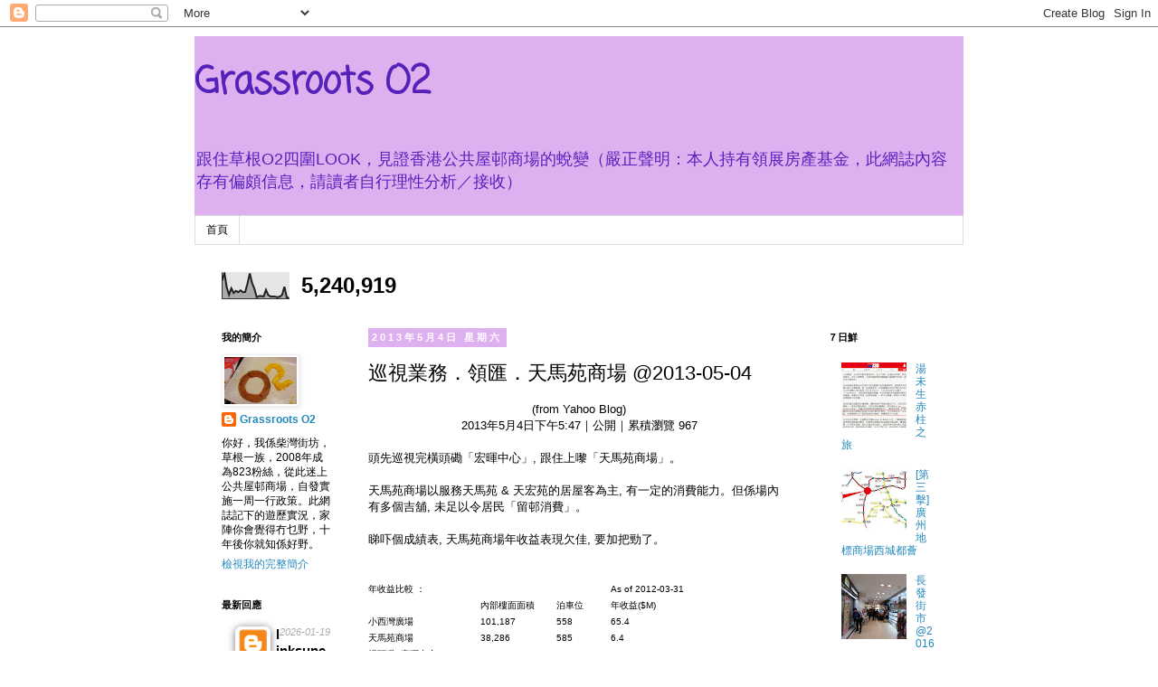

--- FILE ---
content_type: text/html; charset=UTF-8
request_url: http://o2and00823.blogspot.com/2013/05/2013-05-04.html
body_size: 37355
content:
<!DOCTYPE html>
<html class='v2' dir='ltr' lang='zh-TW'>
<head>
<link href='https://www.blogger.com/static/v1/widgets/335934321-css_bundle_v2.css' rel='stylesheet' type='text/css'/>
<meta content='width=1100' name='viewport'/>
<meta content='text/html; charset=UTF-8' http-equiv='Content-Type'/>
<meta content='blogger' name='generator'/>
<link href='http://o2and00823.blogspot.com/favicon.ico' rel='icon' type='image/x-icon'/>
<link href='http://o2and00823.blogspot.com/2013/05/2013-05-04.html' rel='canonical'/>
<link rel="alternate" type="application/atom+xml" title="Grassroots O2 - Atom" href="http://o2and00823.blogspot.com/feeds/posts/default" />
<link rel="alternate" type="application/rss+xml" title="Grassroots O2 - RSS" href="http://o2and00823.blogspot.com/feeds/posts/default?alt=rss" />
<link rel="service.post" type="application/atom+xml" title="Grassroots O2 - Atom" href="https://www.blogger.com/feeds/461277677977634603/posts/default" />

<link rel="alternate" type="application/atom+xml" title="Grassroots O2 - Atom" href="http://o2and00823.blogspot.com/feeds/8943668063506661303/comments/default" />
<!--Can't find substitution for tag [blog.ieCssRetrofitLinks]-->
<link href='https://blogger.googleusercontent.com/img/b/R29vZ2xl/AVvXsEgdzp-wiYH4IRuUozMdlMt29siwANq2ZnPAMTRfq3bCv9qy3iF25zWy3ln5D9rZetd-uQ9lPrLewUFgwCMhY6ENe_j6pOwv-18-YPWwx52gJcKbxSGH9GKk90a9F9gd0DuLGt1-FDsZA91j/s320/20130504%E5%A4%A9%E9%A6%AC%E8%8B%911.jpg' rel='image_src'/>
<meta content='http://o2and00823.blogspot.com/2013/05/2013-05-04.html' property='og:url'/>
<meta content='巡視業務．領匯．天馬苑商場 @2013-05-04' property='og:title'/>
<meta content=' (from Yahoo Blog)   2013年5月4日下午5:47｜公開｜累積瀏覽 967       頭先巡視完橫頭磡「宏暉中心」, 跟住上嚟「天馬苑商場」。       天馬苑商場以服務天馬苑 &amp; 天宏苑的居屋客為主, 有一定的消費能力。但係場內有多個吉舖, 未足以令居...' property='og:description'/>
<meta content='https://blogger.googleusercontent.com/img/b/R29vZ2xl/AVvXsEgdzp-wiYH4IRuUozMdlMt29siwANq2ZnPAMTRfq3bCv9qy3iF25zWy3ln5D9rZetd-uQ9lPrLewUFgwCMhY6ENe_j6pOwv-18-YPWwx52gJcKbxSGH9GKk90a9F9gd0DuLGt1-FDsZA91j/w1200-h630-p-k-no-nu/20130504%E5%A4%A9%E9%A6%AC%E8%8B%911.jpg' property='og:image'/>
<title>Grassroots O2: 巡視業務&#65294;領匯&#65294;天馬苑商場 @2013-05-04</title>
<style type='text/css'>@font-face{font-family:'Coming Soon';font-style:normal;font-weight:400;font-display:swap;src:url(//fonts.gstatic.com/s/comingsoon/v20/qWcuB6mzpYL7AJ2VfdQR1t-VWDnRsDkg.woff2)format('woff2');unicode-range:U+0000-00FF,U+0131,U+0152-0153,U+02BB-02BC,U+02C6,U+02DA,U+02DC,U+0304,U+0308,U+0329,U+2000-206F,U+20AC,U+2122,U+2191,U+2193,U+2212,U+2215,U+FEFF,U+FFFD;}</style>
<style id='page-skin-1' type='text/css'><!--
/*
-----------------------------------------------
Blogger Template Style
Name:     Simple
Designer: Blogger
URL:      www.blogger.com
----------------------------------------------- */
/* Content
----------------------------------------------- */
body {
font: normal normal 12px 'Trebuchet MS', Trebuchet, Verdana, sans-serif;
color: #000000;
background: #ffffff none repeat scroll top left;
padding: 0 0 0 0;
}
html body .region-inner {
min-width: 0;
max-width: 100%;
width: auto;
}
h2 {
font-size: 22px;
}
a:link {
text-decoration:none;
color: #2288bb;
}
a:visited {
text-decoration:none;
color: #888888;
}
a:hover {
text-decoration:underline;
color: #33aaff;
}
.body-fauxcolumn-outer .fauxcolumn-inner {
background: transparent none repeat scroll top left;
_background-image: none;
}
.body-fauxcolumn-outer .cap-top {
position: absolute;
z-index: 1;
height: 400px;
width: 100%;
}
.body-fauxcolumn-outer .cap-top .cap-left {
width: 100%;
background: transparent none repeat-x scroll top left;
_background-image: none;
}
.content-outer {
-moz-box-shadow: 0 0 0 rgba(0, 0, 0, .15);
-webkit-box-shadow: 0 0 0 rgba(0, 0, 0, .15);
-goog-ms-box-shadow: 0 0 0 #333333;
box-shadow: 0 0 0 rgba(0, 0, 0, .15);
margin-bottom: 1px;
}
.content-inner {
padding: 10px 40px;
}
.content-inner {
background-color: #ffffff;
}
/* Header
----------------------------------------------- */
.header-outer {
background: #dfb0f0 none repeat-x scroll 0 -400px;
_background-image: none;
}
.Header h1 {
font: normal bold 40px Coming Soon;
color: #5421bb;
text-shadow: 0 0 0 rgba(0, 0, 0, .2);
}
.Header h1 a {
color: #5421bb;
}
.Header .description {
font-size: 18px;
color: #5421bb;
}
.header-inner .Header .titlewrapper {
padding: 22px 0;
}
.header-inner .Header .descriptionwrapper {
padding: 0 0;
}
/* Tabs
----------------------------------------------- */
.tabs-inner .section:first-child {
border-top: 0 solid #dddddd;
}
.tabs-inner .section:first-child ul {
margin-top: -1px;
border-top: 1px solid #dddddd;
border-left: 1px solid #dddddd;
border-right: 1px solid #dddddd;
}
.tabs-inner .widget ul {
background: transparent none repeat-x scroll 0 -800px;
_background-image: none;
border-bottom: 1px solid #dddddd;
margin-top: 0;
margin-left: -30px;
margin-right: -30px;
}
.tabs-inner .widget li a {
display: inline-block;
padding: .6em 1em;
font: normal normal 12px 'Trebuchet MS', Trebuchet, Verdana, sans-serif;
color: #000000;
border-left: 1px solid #ffffff;
border-right: 1px solid #dddddd;
}
.tabs-inner .widget li:first-child a {
border-left: none;
}
.tabs-inner .widget li.selected a, .tabs-inner .widget li a:hover {
color: #000000;
background-color: #eeeeee;
text-decoration: none;
}
/* Columns
----------------------------------------------- */
.main-outer {
border-top: 0 solid transparent;
}
.fauxcolumn-left-outer .fauxcolumn-inner {
border-right: 1px solid transparent;
}
.fauxcolumn-right-outer .fauxcolumn-inner {
border-left: 1px solid transparent;
}
/* Headings
----------------------------------------------- */
div.widget > h2,
div.widget h2.title {
margin: 0 0 1em 0;
font: normal bold 11px 'Trebuchet MS',Trebuchet,Verdana,sans-serif;
color: #000000;
}
/* Widgets
----------------------------------------------- */
.widget .zippy {
color: #999999;
text-shadow: 2px 2px 1px rgba(0, 0, 0, .1);
}
.widget .popular-posts ul {
list-style: none;
}
/* Posts
----------------------------------------------- */
h2.date-header {
font: normal bold 11px Arial, Tahoma, Helvetica, FreeSans, sans-serif;
}
.date-header span {
background-color: #dfb0f0;
color: #ffffff;
padding: 0.4em;
letter-spacing: 3px;
margin: inherit;
}
.main-inner {
padding-top: 35px;
padding-bottom: 65px;
}
.main-inner .column-center-inner {
padding: 0 0;
}
.main-inner .column-center-inner .section {
margin: 0 1em;
}
.post {
margin: 0 0 45px 0;
}
h3.post-title, .comments h4 {
font: normal normal 22px 'Trebuchet MS',Trebuchet,Verdana,sans-serif;
margin: .75em 0 0;
}
.post-body {
font-size: 110%;
line-height: 1.4;
position: relative;
}
.post-body img, .post-body .tr-caption-container, .Profile img, .Image img,
.BlogList .item-thumbnail img {
padding: 2px;
background: #ffffff;
border: 1px solid #eeeeee;
-moz-box-shadow: 1px 1px 5px rgba(0, 0, 0, .1);
-webkit-box-shadow: 1px 1px 5px rgba(0, 0, 0, .1);
box-shadow: 1px 1px 5px rgba(0, 0, 0, .1);
}
.post-body img, .post-body .tr-caption-container {
padding: 5px;
}
.post-body .tr-caption-container {
color: #000000;
}
.post-body .tr-caption-container img {
padding: 0;
background: transparent;
border: none;
-moz-box-shadow: 0 0 0 rgba(0, 0, 0, .1);
-webkit-box-shadow: 0 0 0 rgba(0, 0, 0, .1);
box-shadow: 0 0 0 rgba(0, 0, 0, .1);
}
.post-header {
margin: 0 0 1.5em;
line-height: 1.6;
font-size: 90%;
}
.post-footer {
margin: 20px -2px 0;
padding: 5px 10px;
color: #666666;
background-color: #eeeeee;
border-bottom: 1px solid #eeeeee;
line-height: 1.6;
font-size: 90%;
}
#comments .comment-author {
padding-top: 1.5em;
border-top: 1px solid transparent;
background-position: 0 1.5em;
}
#comments .comment-author:first-child {
padding-top: 0;
border-top: none;
}
.avatar-image-container {
margin: .2em 0 0;
}
#comments .avatar-image-container img {
border: 1px solid #eeeeee;
}
/* Comments
----------------------------------------------- */
.comments .comments-content .icon.blog-author {
background-repeat: no-repeat;
background-image: url([data-uri]);
}
.comments .comments-content .loadmore a {
border-top: 1px solid #999999;
border-bottom: 1px solid #999999;
}
.comments .comment-thread.inline-thread {
background-color: #eeeeee;
}
.comments .continue {
border-top: 2px solid #999999;
}
/* Accents
---------------------------------------------- */
.section-columns td.columns-cell {
border-left: 1px solid transparent;
}
.blog-pager {
background: transparent url(//www.blogblog.com/1kt/simple/paging_dot.png) repeat-x scroll top center;
}
.blog-pager-older-link, .home-link,
.blog-pager-newer-link {
background-color: #ffffff;
padding: 5px;
}
.footer-outer {
border-top: 1px dashed #bbbbbb;
}
/* Mobile
----------------------------------------------- */
body.mobile  {
background-size: auto;
}
.mobile .body-fauxcolumn-outer {
background: transparent none repeat scroll top left;
}
.mobile .body-fauxcolumn-outer .cap-top {
background-size: 100% auto;
}
.mobile .content-outer {
-webkit-box-shadow: 0 0 3px rgba(0, 0, 0, .15);
box-shadow: 0 0 3px rgba(0, 0, 0, .15);
}
.mobile .tabs-inner .widget ul {
margin-left: 0;
margin-right: 0;
}
.mobile .post {
margin: 0;
}
.mobile .main-inner .column-center-inner .section {
margin: 0;
}
.mobile .date-header span {
padding: 0.1em 10px;
margin: 0 -10px;
}
.mobile h3.post-title {
margin: 0;
}
.mobile .blog-pager {
background: transparent none no-repeat scroll top center;
}
.mobile .footer-outer {
border-top: none;
}
.mobile .main-inner, .mobile .footer-inner {
background-color: #ffffff;
}
.mobile-index-contents {
color: #000000;
}
.mobile-link-button {
background-color: #2288bb;
}
.mobile-link-button a:link, .mobile-link-button a:visited {
color: #ffffff;
}
.mobile .tabs-inner .section:first-child {
border-top: none;
}
.mobile .tabs-inner .PageList .widget-content {
background-color: #eeeeee;
color: #000000;
border-top: 1px solid #dddddd;
border-bottom: 1px solid #dddddd;
}
.mobile .tabs-inner .PageList .widget-content .pagelist-arrow {
border-left: 1px solid #dddddd;
}

--></style>
<style id='template-skin-1' type='text/css'><!--
body {
min-width: 930px;
}
.content-outer, .content-fauxcolumn-outer, .region-inner {
min-width: 930px;
max-width: 930px;
_width: 930px;
}
.main-inner .columns {
padding-left: 180px;
padding-right: 180px;
}
.main-inner .fauxcolumn-center-outer {
left: 180px;
right: 180px;
/* IE6 does not respect left and right together */
_width: expression(this.parentNode.offsetWidth -
parseInt("180px") -
parseInt("180px") + 'px');
}
.main-inner .fauxcolumn-left-outer {
width: 180px;
}
.main-inner .fauxcolumn-right-outer {
width: 180px;
}
.main-inner .column-left-outer {
width: 180px;
right: 100%;
margin-left: -180px;
}
.main-inner .column-right-outer {
width: 180px;
margin-right: -180px;
}
#layout {
min-width: 0;
}
#layout .content-outer {
min-width: 0;
width: 800px;
}
#layout .region-inner {
min-width: 0;
width: auto;
}
body#layout div.add_widget {
padding: 8px;
}
body#layout div.add_widget a {
margin-left: 32px;
}
--></style>
<link href='https://www.blogger.com/dyn-css/authorization.css?targetBlogID=461277677977634603&amp;zx=861419a4-37a4-4715-ba48-4408d434d8d3' media='none' onload='if(media!=&#39;all&#39;)media=&#39;all&#39;' rel='stylesheet'/><noscript><link href='https://www.blogger.com/dyn-css/authorization.css?targetBlogID=461277677977634603&amp;zx=861419a4-37a4-4715-ba48-4408d434d8d3' rel='stylesheet'/></noscript>
<meta name='google-adsense-platform-account' content='ca-host-pub-1556223355139109'/>
<meta name='google-adsense-platform-domain' content='blogspot.com'/>

</head>
<body class='loading variant-simplysimple'>
<div class='navbar section' id='navbar' name='導覽列'><div class='widget Navbar' data-version='1' id='Navbar1'><script type="text/javascript">
    function setAttributeOnload(object, attribute, val) {
      if(window.addEventListener) {
        window.addEventListener('load',
          function(){ object[attribute] = val; }, false);
      } else {
        window.attachEvent('onload', function(){ object[attribute] = val; });
      }
    }
  </script>
<div id="navbar-iframe-container"></div>
<script type="text/javascript" src="https://apis.google.com/js/platform.js"></script>
<script type="text/javascript">
      gapi.load("gapi.iframes:gapi.iframes.style.bubble", function() {
        if (gapi.iframes && gapi.iframes.getContext) {
          gapi.iframes.getContext().openChild({
              url: 'https://www.blogger.com/navbar/461277677977634603?po\x3d8943668063506661303\x26origin\x3dhttp://o2and00823.blogspot.com',
              where: document.getElementById("navbar-iframe-container"),
              id: "navbar-iframe"
          });
        }
      });
    </script><script type="text/javascript">
(function() {
var script = document.createElement('script');
script.type = 'text/javascript';
script.src = '//pagead2.googlesyndication.com/pagead/js/google_top_exp.js';
var head = document.getElementsByTagName('head')[0];
if (head) {
head.appendChild(script);
}})();
</script>
</div></div>
<div class='body-fauxcolumns'>
<div class='fauxcolumn-outer body-fauxcolumn-outer'>
<div class='cap-top'>
<div class='cap-left'></div>
<div class='cap-right'></div>
</div>
<div class='fauxborder-left'>
<div class='fauxborder-right'></div>
<div class='fauxcolumn-inner'>
</div>
</div>
<div class='cap-bottom'>
<div class='cap-left'></div>
<div class='cap-right'></div>
</div>
</div>
</div>
<div class='content'>
<div class='content-fauxcolumns'>
<div class='fauxcolumn-outer content-fauxcolumn-outer'>
<div class='cap-top'>
<div class='cap-left'></div>
<div class='cap-right'></div>
</div>
<div class='fauxborder-left'>
<div class='fauxborder-right'></div>
<div class='fauxcolumn-inner'>
</div>
</div>
<div class='cap-bottom'>
<div class='cap-left'></div>
<div class='cap-right'></div>
</div>
</div>
</div>
<div class='content-outer'>
<div class='content-cap-top cap-top'>
<div class='cap-left'></div>
<div class='cap-right'></div>
</div>
<div class='fauxborder-left content-fauxborder-left'>
<div class='fauxborder-right content-fauxborder-right'></div>
<div class='content-inner'>
<header>
<div class='header-outer'>
<div class='header-cap-top cap-top'>
<div class='cap-left'></div>
<div class='cap-right'></div>
</div>
<div class='fauxborder-left header-fauxborder-left'>
<div class='fauxborder-right header-fauxborder-right'></div>
<div class='region-inner header-inner'>
<div class='header section' id='header' name='標頭'><div class='widget Header' data-version='1' id='Header1'>
<div id='header-inner'>
<div class='titlewrapper'>
<h1 class='title'>
<a href='http://o2and00823.blogspot.com/'>
Grassroots O2
</a>
</h1>
</div>
<div class='descriptionwrapper'>
<p class='description'><span>跟住草根O2四圍LOOK&#65292;見證香港公共屋邨商場的蛻變&#65288;嚴正聲明&#65306;本人持有領展房產基金&#65292;此網誌內容存有偏頗信息&#65292;請讀者自行理性分析&#65295;接收&#65289;</span></p>
</div>
</div>
</div></div>
</div>
</div>
<div class='header-cap-bottom cap-bottom'>
<div class='cap-left'></div>
<div class='cap-right'></div>
</div>
</div>
</header>
<div class='tabs-outer'>
<div class='tabs-cap-top cap-top'>
<div class='cap-left'></div>
<div class='cap-right'></div>
</div>
<div class='fauxborder-left tabs-fauxborder-left'>
<div class='fauxborder-right tabs-fauxborder-right'></div>
<div class='region-inner tabs-inner'>
<div class='tabs section' id='crosscol' name='跨欄區'><div class='widget PageList' data-version='1' id='PageList1'>
<div class='widget-content'>
<ul>
<li>
<a href='http://o2and00823.blogspot.com/'>首頁</a>
</li>
</ul>
<div class='clear'></div>
</div>
</div></div>
<div class='tabs section' id='crosscol-overflow' name='Cross-Column 2'><div class='widget Stats' data-version='1' id='Stats1'>
<h2>總瀏覽量</h2>
<div class='widget-content'>
<div id='Stats1_content' style='display: none;'>
<script src='https://www.gstatic.com/charts/loader.js' type='text/javascript'></script>
<span id='Stats1_sparklinespan' style='display:inline-block; width:75px; height:30px'></span>
<span class='counter-wrapper text-counter-wrapper' id='Stats1_totalCount'>
</span>
<div class='clear'></div>
</div>
</div>
</div></div>
</div>
</div>
<div class='tabs-cap-bottom cap-bottom'>
<div class='cap-left'></div>
<div class='cap-right'></div>
</div>
</div>
<div class='main-outer'>
<div class='main-cap-top cap-top'>
<div class='cap-left'></div>
<div class='cap-right'></div>
</div>
<div class='fauxborder-left main-fauxborder-left'>
<div class='fauxborder-right main-fauxborder-right'></div>
<div class='region-inner main-inner'>
<div class='columns fauxcolumns'>
<div class='fauxcolumn-outer fauxcolumn-center-outer'>
<div class='cap-top'>
<div class='cap-left'></div>
<div class='cap-right'></div>
</div>
<div class='fauxborder-left'>
<div class='fauxborder-right'></div>
<div class='fauxcolumn-inner'>
</div>
</div>
<div class='cap-bottom'>
<div class='cap-left'></div>
<div class='cap-right'></div>
</div>
</div>
<div class='fauxcolumn-outer fauxcolumn-left-outer'>
<div class='cap-top'>
<div class='cap-left'></div>
<div class='cap-right'></div>
</div>
<div class='fauxborder-left'>
<div class='fauxborder-right'></div>
<div class='fauxcolumn-inner'>
</div>
</div>
<div class='cap-bottom'>
<div class='cap-left'></div>
<div class='cap-right'></div>
</div>
</div>
<div class='fauxcolumn-outer fauxcolumn-right-outer'>
<div class='cap-top'>
<div class='cap-left'></div>
<div class='cap-right'></div>
</div>
<div class='fauxborder-left'>
<div class='fauxborder-right'></div>
<div class='fauxcolumn-inner'>
</div>
</div>
<div class='cap-bottom'>
<div class='cap-left'></div>
<div class='cap-right'></div>
</div>
</div>
<!-- corrects IE6 width calculation -->
<div class='columns-inner'>
<div class='column-center-outer'>
<div class='column-center-inner'>
<div class='main section' id='main' name='主版面'><div class='widget Blog' data-version='1' id='Blog1'>
<div class='blog-posts hfeed'>

          <div class="date-outer">
        
<h2 class='date-header'><span>2013年5月4日 星期六</span></h2>

          <div class="date-posts">
        
<div class='post-outer'>
<div class='post hentry uncustomized-post-template' itemprop='blogPost' itemscope='itemscope' itemtype='http://schema.org/BlogPosting'>
<meta content='https://blogger.googleusercontent.com/img/b/R29vZ2xl/AVvXsEgdzp-wiYH4IRuUozMdlMt29siwANq2ZnPAMTRfq3bCv9qy3iF25zWy3ln5D9rZetd-uQ9lPrLewUFgwCMhY6ENe_j6pOwv-18-YPWwx52gJcKbxSGH9GKk90a9F9gd0DuLGt1-FDsZA91j/s320/20130504%E5%A4%A9%E9%A6%AC%E8%8B%911.jpg' itemprop='image_url'/>
<meta content='461277677977634603' itemprop='blogId'/>
<meta content='8943668063506661303' itemprop='postId'/>
<a name='8943668063506661303'></a>
<h3 class='post-title entry-title' itemprop='name'>
巡視業務&#65294;領匯&#65294;天馬苑商場 @2013-05-04
</h3>
<div class='post-header'>
<div class='post-header-line-1'></div>
</div>
<div class='post-body entry-content' id='post-body-8943668063506661303' itemprop='description articleBody'>
<div class="separator" style="clear: both; text-align: center;">
(from Yahoo Blog)</div>
<div class="separator" style="clear: both; text-align: center;">
2013年5月4日下午5:47&#65372;公開&#65372;累積瀏覽 967</div>
<div class="separator" style="clear: both; text-align: left;">
&nbsp;</div>
<div class="separator" style="clear: both; text-align: left;">
頭先巡視完橫頭磡&#12300;宏暉中心&#12301;, 跟住上嚟&#12300;天馬苑商場&#12301;&#12290;</div>
<div class="separator" style="clear: both; text-align: left;">
&nbsp;</div>
<div class="separator" style="clear: both; text-align: left;">
天馬苑商場以服務天馬苑 &amp; 天宏苑的居屋客為主, 有一定的消費能力&#12290;但係場內有多個吉舖, 未足以令居民&#12300;留邨消費&#12301;&#12290;</div>
<a name="more"></a><br />
<div class="separator" style="clear: both; text-align: left;">
睇吓個成績表, 天馬苑商場年收益表現欠佳, 要加把勁了&#12290;</div>
<div class="separator" style="clear: both; text-align: left;">
&nbsp;</div>
<div class="separator" style="clear: both; text-align: left;">
&nbsp; </div>
<table border="0" cellpadding="0" cellspacing="0" style="border-collapse: collapse; width: 377px;">

 <colgroup><col style="mso-width-alt: 3968; mso-width-source: userset; width: 93pt;" width="124"></col>
 <col style="mso-width-alt: 2688; mso-width-source: userset; width: 63pt;" width="84"></col>
 <col style="mso-width-alt: 1920; mso-width-source: userset; width: 45pt;" width="60"></col>
 <col style="mso-width-alt: 3488; mso-width-source: userset; width: 82pt;" width="109"></col>
 <tbody>
<tr height="16" id="yui_3_5_0_2_1379661004550_316" style="height: 12pt;">
  <td class="xl67" height="16" style="background-color: transparent; border: 0px black; height: 12pt; width: 93pt;" width="124"><span style="font-size: x-small;"><span class="font7" style="font-family: 細明體;">年收益比較</span><span class="font6" style="font-family: Arial;"> </span><span class="font7" style="font-family: 細明體;">&#65306;</span></span></td>
  <td class="xl66" style="background-color: transparent; border: 0px windowtext; width: 63pt;" width="84"></td>
  <td class="xl66" style="background-color: transparent; border: 0px windowtext; width: 45pt;" width="60"></td>
  <td class="xl67" style="background-color: transparent; border: 0px black; width: 82pt;" width="109"><span style="font-family: Arial; font-size: x-small;">As
  of 2012-03-31</span></td>
 </tr>
<tr height="16" style="height: 12pt;">
  <td class="xl66" height="16" style="background-color: transparent; border: 0px windowtext; height: 12pt; width: 93pt;" width="124"></td>
  <td class="xl69" style="background-color: transparent; border: 0px windowtext; width: 63pt;" width="84"><span style="font-family: Arial; font-size: x-small;">內部樓面面積</span></td>
  <td class="xl71" style="background-color: transparent; border: 0px windowtext; width: 45pt;" width="60"><span style="font-family: 細明體; font-size: x-small;">泊車位</span></td>
  <td class="xl70" style="background-color: transparent; border: 0px black; width: 82pt;" width="109"><span style="font-size: x-small;"><span class="font7" style="font-family: 細明體;">年收益</span><span class="font6" style="font-family: Arial;">($M)</span></span></td>
 </tr>
<tr height="16" style="height: 12pt;">
  <td class="xl66" height="16" style="background-color: transparent; border: 0px windowtext; height: 12pt; width: 93pt;" width="124"><span style="font-family: Arial; font-size: x-small;">小西灣廣場</span></td>
  <td class="xl68" style="background-color: transparent; border: 0px black; width: 63pt;" width="84"><span style="font-family: Arial; font-size: x-small;">101,187</span></td>
  <td class="xl67" style="background-color: transparent; border: 0px black; width: 45pt;" width="60"><span style="font-family: Arial; font-size: x-small;">558</span></td>
  <td class="xl67" style="background-color: transparent; border: 0px black; width: 82pt;" width="109"><span style="font-family: Arial; font-size: x-small;">65.4</span></td>
 </tr>
<tr height="16" style="height: 12pt;">
  <td class="xl66" height="16" style="background-color: transparent; border: 0px windowtext; height: 12pt; width: 93pt;" width="124"><span style="font-family: Arial; font-size: x-small;">天馬苑商場</span></td>
  <td class="xl68" style="background-color: transparent; border: 0px black; width: 63pt;" width="84"><span style="font-family: Arial; font-size: x-small;">38,286</span></td>
  <td class="xl67" style="background-color: transparent; border: 0px black; width: 45pt;" width="60"><span style="font-family: Arial; font-size: x-small;">585</span></td>
  <td class="xl67" style="background-color: transparent; border: 0px black; width: 82pt;" width="109"><span style="font-family: Arial; font-size: x-small;">6.4</span></td>
 </tr>
<tr height="16" id="yui_3_5_0_2_1379661004550_322" style="height: 12pt;">
  <td class="xl67" height="16" style="background-color: transparent; border: 0px black; height: 12pt; width: 93pt;" width="124"><span style="font-size: x-small;"><span class="font7" style="font-family: 細明體;">橫頭磡</span><span class="font6" style="font-family: Arial;"> (</span><span class="font7" style="font-family: 細明體;">宏暉中心</span><span class="font6" style="font-family: Arial;">)</span></span></td>
  <td class="xl68" style="background-color: transparent; border: 0px black; width: 63pt;" width="84"><span style="font-family: Arial; font-size: x-small;">25,414</span></td>
  <td class="xl67" style="background-color: transparent; border: 0px black; width: 45pt;" width="60"><span style="font-family: Arial; font-size: x-small;">290</span></td>
  <td class="xl67" style="background-color: transparent; border: 0px black; width: 82pt;" width="109"><span style="font-family: Arial; font-size: x-small;">13</span></td>
 </tr>
</tbody></colgroup></table>
<div class="separator" style="clear: both; text-align: left;">
&nbsp; </div>
<div class="separator" style="clear: both; text-align: left;">
&nbsp;</div>
<div class="separator" style="clear: both; text-align: left;">
場內最靚仔係個街市, 最有驚喜係間麵包店&#12290;</div>
<div class="separator" style="clear: both; text-align: left;">
&nbsp;</div>
<div class="separator" style="clear: both; text-align: left;">
&nbsp;</div>
<div class="separator" style="clear: both; text-align: center;">
&nbsp;</div>
<div class="separator" style="clear: both; text-align: center;">
<a href="https://blogger.googleusercontent.com/img/b/R29vZ2xl/AVvXsEgdzp-wiYH4IRuUozMdlMt29siwANq2ZnPAMTRfq3bCv9qy3iF25zWy3ln5D9rZetd-uQ9lPrLewUFgwCMhY6ENe_j6pOwv-18-YPWwx52gJcKbxSGH9GKk90a9F9gd0DuLGt1-FDsZA91j/s1600/20130504%E5%A4%A9%E9%A6%AC%E8%8B%911.jpg" imageanchor="1" style="margin-left: 1em; margin-right: 1em;"><img border="0" height="240" src="https://blogger.googleusercontent.com/img/b/R29vZ2xl/AVvXsEgdzp-wiYH4IRuUozMdlMt29siwANq2ZnPAMTRfq3bCv9qy3iF25zWy3ln5D9rZetd-uQ9lPrLewUFgwCMhY6ENe_j6pOwv-18-YPWwx52gJcKbxSGH9GKk90a9F9gd0DuLGt1-FDsZA91j/s320/20130504%E5%A4%A9%E9%A6%AC%E8%8B%911.jpg" width="320" /></a></div>
<div class="separator" style="clear: both; text-align: center;">
&lt;1&gt;&nbsp; 天馬苑商場 (地址&#65306;黃大仙竹園道55號), 面積88,000呎, 建於1986年, 已有27年歷史</div>
<div class="separator" style="clear: both; text-align: center;">
&nbsp;</div>
<div class="separator" style="clear: both; text-align: center;">
<a href="https://blogger.googleusercontent.com/img/b/R29vZ2xl/AVvXsEh0mK9NCNg1NWI3beISM9HUV38vFW9-nAycyAd5sVs2j2huqOV-mTAg0saXpB2V8LUxosA3e2E5dVQ-GIBVPuLo2H_sNKXWgFT9glGG3hTR0idOM2KtqxT2uDUFRFdcB2uObaz-SRrvaSwq/s1600/20130504%E5%A4%A9%E9%A6%AC%E8%8B%912.jpg" imageanchor="1" style="margin-left: 1em; margin-right: 1em;"><img border="0" height="240" src="https://blogger.googleusercontent.com/img/b/R29vZ2xl/AVvXsEh0mK9NCNg1NWI3beISM9HUV38vFW9-nAycyAd5sVs2j2huqOV-mTAg0saXpB2V8LUxosA3e2E5dVQ-GIBVPuLo2H_sNKXWgFT9glGG3hTR0idOM2KtqxT2uDUFRFdcB2uObaz-SRrvaSwq/s320/20130504%E5%A4%A9%E9%A6%AC%E8%8B%912.jpg" width="320" /></a></div>
<div class="separator" style="clear: both; text-align: center;">
&lt;2&gt;&nbsp; 到咗商場地下, 先見到一間幼稚園, 叫東華三院黎鄧潤球幼稚園 (Kg/01號舖)&#12290;全場有兩間幼稚園, 未見有護老院出現, 顯示呢個場還未進階為老人場&#12290;</div>
<div class="separator" style="clear: both; text-align: center;">
&nbsp;</div>
<div class="separator" style="clear: both; text-align: center;">
<a href="https://blogger.googleusercontent.com/img/b/R29vZ2xl/AVvXsEg3dK84Wm5XudnM8TdmH4LrgmRtfIq6KFu2hTxgrCowcaNOmvEiKgVkWan79qTwxdt7RlCq5SkuJfVS0sz2rAAATUDscQVmgSG-KajRLJITJIvtDVa7FFmnJQmQufRURA8U-xRWI-IxeDTX/s1600/20130504%E5%A4%A9%E9%A6%AC%E8%8B%913.jpg" imageanchor="1" style="margin-left: 1em; margin-right: 1em;"><img border="0" height="240" src="https://blogger.googleusercontent.com/img/b/R29vZ2xl/AVvXsEg3dK84Wm5XudnM8TdmH4LrgmRtfIq6KFu2hTxgrCowcaNOmvEiKgVkWan79qTwxdt7RlCq5SkuJfVS0sz2rAAATUDscQVmgSG-KajRLJITJIvtDVa7FFmnJQmQufRURA8U-xRWI-IxeDTX/s320/20130504%E5%A4%A9%E9%A6%AC%E8%8B%913.jpg" width="320" /></a></div>
<div class="separator" style="clear: both; text-align: center;">
&lt;3&gt;&nbsp; 左手邊有條路, 直行, 有個羽毛球場</div>
<div class="separator" style="clear: both; text-align: center;">
&nbsp;</div>
<div class="separator" style="clear: both; text-align: center;">
<a href="https://blogger.googleusercontent.com/img/b/R29vZ2xl/AVvXsEibnflq-r-DGE9lIUUlK0NSlHsIT0pDGMASw72TsfGePhyphenhyphenP_MsrXdlsfUCq3ApKPGT0-mC8Ldl0fuBfjlfLPs4Yr-s2wMBnf7q8h85QBSuQEUnX5jKHYgGaF_YNd1jePjb16p0NkZfWmKoW/s1600/20130504%E5%A4%A9%E9%A6%AC%E8%8B%914.jpg" imageanchor="1" style="margin-left: 1em; margin-right: 1em;"><img border="0" height="240" src="https://blogger.googleusercontent.com/img/b/R29vZ2xl/AVvXsEibnflq-r-DGE9lIUUlK0NSlHsIT0pDGMASw72TsfGePhyphenhyphenP_MsrXdlsfUCq3ApKPGT0-mC8Ldl0fuBfjlfLPs4Yr-s2wMBnf7q8h85QBSuQEUnX5jKHYgGaF_YNd1jePjb16p0NkZfWmKoW/s320/20130504%E5%A4%A9%E9%A6%AC%E8%8B%914.jpg" width="320" /></a></div>
<div class="separator" style="clear: both; text-align: center;">
&lt;4&gt;&nbsp; 由扶手電梯上到1/F, 有隻&#12300;天馬&#12301;&#12290;場內扶手電梯都係單向式, 有上冇落&#12290;</div>
<div class="separator" style="clear: both; text-align: center;">
&nbsp;</div>
<div class="separator" style="clear: both; text-align: center;">
<a href="https://blogger.googleusercontent.com/img/b/R29vZ2xl/AVvXsEi6MPi_F0nIPY5zz1Hopb3-vqpXXSbqPoNzBTnVJW3TZXWZnbMeqxvINUs9vC_E1vak150lRfMyCg9VnP6Wa-ZjrkkaOUgUflJV1P_Iqjg6EmD7o1LyIGNBgjOWoCgclIZmnQj4jd6DMkaf/s1600/20130504%E5%A4%A9%E9%A6%AC%E8%8B%915.jpg" imageanchor="1" style="margin-left: 1em; margin-right: 1em;"><img border="0" height="240" src="https://blogger.googleusercontent.com/img/b/R29vZ2xl/AVvXsEi6MPi_F0nIPY5zz1Hopb3-vqpXXSbqPoNzBTnVJW3TZXWZnbMeqxvINUs9vC_E1vak150lRfMyCg9VnP6Wa-ZjrkkaOUgUflJV1P_Iqjg6EmD7o1LyIGNBgjOWoCgclIZmnQj4jd6DMkaf/s320/20130504%E5%A4%A9%E9%A6%AC%E8%8B%915.jpg" width="320" /></a></div>
<div class="separator" style="clear: both; text-align: center;">
&lt;5&gt;&nbsp; 開始巡1/F&#12290;留意吓D地磚, 超級那些年&#12290;(髮蕙Party Salon&#65294;F06號舖外)</div>
<div class="separator" style="clear: both; text-align: center;">
&nbsp;</div>
<div class="separator" style="clear: both; text-align: center;">
<a href="https://blogger.googleusercontent.com/img/b/R29vZ2xl/AVvXsEjyWgpKVvXYVliNqClmkOSrZnFnnUzi0H99eydkygbzkItVeu0jex7gXmBGk6v3XbblDXd9ASDaBJVLVjyI7H6kqq15hEUm546M92iiIW-JKNmzk8graWmkQxvcQQ-fxBOhBArr5tXGlCHv/s1600/20130504%E5%A4%A9%E9%A6%AC%E8%8B%916.jpg" imageanchor="1" style="margin-left: 1em; margin-right: 1em;"><img border="0" height="240" src="https://blogger.googleusercontent.com/img/b/R29vZ2xl/AVvXsEjyWgpKVvXYVliNqClmkOSrZnFnnUzi0H99eydkygbzkItVeu0jex7gXmBGk6v3XbblDXd9ASDaBJVLVjyI7H6kqq15hEUm546M92iiIW-JKNmzk8graWmkQxvcQQ-fxBOhBArr5tXGlCHv/s320/20130504%E5%A4%A9%E9%A6%AC%E8%8B%916.jpg" width="320" /></a></div>
<div class="separator" style="clear: both; text-align: center;">
&lt;6&gt;&nbsp; 百佳超級市場 (F09號舖) &amp; 銀行櫃員機</div>
<div class="separator" style="clear: both; text-align: center;">
&nbsp;</div>
<div class="separator" style="clear: both; text-align: center;">
<a href="https://blogger.googleusercontent.com/img/b/R29vZ2xl/AVvXsEis58ldCa4VIlAZV5P4tbJdDmphvfWjszxAitS1ZWmeKVsQpJb-G68aT5VI5mWc-VrYKNbpflvsdCu7LdBHHRq3um9netyGViS3xx9HASbxM3-5UIMg59NCAN3L2vL4_d-DIFinommiPd53/s1600/20130504%E5%A4%A9%E9%A6%AC%E8%8B%917.jpg" imageanchor="1" style="margin-left: 1em; margin-right: 1em;"><img border="0" height="240" src="https://blogger.googleusercontent.com/img/b/R29vZ2xl/AVvXsEis58ldCa4VIlAZV5P4tbJdDmphvfWjszxAitS1ZWmeKVsQpJb-G68aT5VI5mWc-VrYKNbpflvsdCu7LdBHHRq3um9netyGViS3xx9HASbxM3-5UIMg59NCAN3L2vL4_d-DIFinommiPd53/s320/20130504%E5%A4%A9%E9%A6%AC%E8%8B%917.jpg" width="320" /></a></div>
<div class="separator" style="clear: both; text-align: center;">
&lt;7&gt;&nbsp; 上多一層&#12290;伯爵酒家 (R01號舖)</div>
<div class="separator" style="clear: both; text-align: center;">
&nbsp;</div>
<div class="separator" style="clear: both; text-align: center;">
<a href="https://blogger.googleusercontent.com/img/b/R29vZ2xl/AVvXsEiI3LY1QNYcATN6wd93hvzyAWPgPTOPxnznzkSKTSHsp_eZJWDEpJMz3_2yl5lLZy_BWJ_fnK_kgv4vZbonxyhJW-TQflaTe6ulgN7eI4-hb7TOXRhMgzgdNKIGLj2xeyz2LUAxYxfvb2GF/s1600/20130504%E5%A4%A9%E9%A6%AC%E8%8B%918.jpg" imageanchor="1" style="margin-left: 1em; margin-right: 1em;"><img border="0" height="240" src="https://blogger.googleusercontent.com/img/b/R29vZ2xl/AVvXsEiI3LY1QNYcATN6wd93hvzyAWPgPTOPxnznzkSKTSHsp_eZJWDEpJMz3_2yl5lLZy_BWJ_fnK_kgv4vZbonxyhJW-TQflaTe6ulgN7eI4-hb7TOXRhMgzgdNKIGLj2xeyz2LUAxYxfvb2GF/s320/20130504%E5%A4%A9%E9%A6%AC%E8%8B%918.jpg" width="320" /></a></div>
<div class="separator" style="clear: both; text-align: center;">
&lt;8&gt;&nbsp; 酒樓對面係天馬苑市薈坊, 即是街市&#12290;樂富街市翻新期間, 有部份檔戶要暫時搬上嚟&#12290;你應該已經留意到, 呢層D地磚同樓下完全唔同, 靚好多&#12290;</div>
<div class="separator" style="clear: both; text-align: center;">
&nbsp;</div>
<div class="separator" style="clear: both; text-align: center;">
<a href="https://blogger.googleusercontent.com/img/b/R29vZ2xl/AVvXsEi8lnSPmYYQg3hJVFkCGFPTBHJSPDytsiX1PuShpIcF0pccyIolzCll-kz7pXJVT3Li331AIV66AuHJtmKNgNo7nfPVxtytGxtiNj-EyTu_8M6_HmfAlqI3ENEepb6Q1372UOyozMC8kszh/s1600/20130504%E5%A4%A9%E9%A6%AC%E8%8B%919.jpg" imageanchor="1" style="margin-left: 1em; margin-right: 1em;"><img border="0" height="240" src="https://blogger.googleusercontent.com/img/b/R29vZ2xl/AVvXsEi8lnSPmYYQg3hJVFkCGFPTBHJSPDytsiX1PuShpIcF0pccyIolzCll-kz7pXJVT3Li331AIV66AuHJtmKNgNo7nfPVxtytGxtiNj-EyTu_8M6_HmfAlqI3ENEepb6Q1372UOyozMC8kszh/s320/20130504%E5%A4%A9%E9%A6%AC%E8%8B%919.jpg" width="320" /></a></div>
<div class="separator" style="clear: both; text-align: center;">
&lt;9&gt;&nbsp; 街市側的和喜餐廳 (S01號舖) &amp; 恒昌物業 (S03號舖)&#12290;恒昌物業有兩個門口, 一個向街市, 另一個向扶手電梯嗰邊, 同隔籬個吉舖 (S02號舖) 一樣都係有兩個舖面&#12290;</div>
<div class="separator" style="clear: both; text-align: center;">
&nbsp;</div>
<div class="separator" style="clear: both; text-align: center;">
<a href="https://blogger.googleusercontent.com/img/b/R29vZ2xl/AVvXsEhMFhRGCaSOUPvcIQwj2PR-QBAlHuNC23uiXFwpzUsDCiFKLrYV8iJotZ1qwkJxxsF56q6vgHIk8OszosxaNskJBlO8OhYU5azuY4JV-ePhc09qArLhEqOQe8cExIAuyAGvhR_CYP-zd9OP/s1600/20130504%E5%A4%A9%E9%A6%AC%E8%8B%9110.jpg" imageanchor="1" style="margin-left: 1em; margin-right: 1em;"><img border="0" height="240" src="https://blogger.googleusercontent.com/img/b/R29vZ2xl/AVvXsEhMFhRGCaSOUPvcIQwj2PR-QBAlHuNC23uiXFwpzUsDCiFKLrYV8iJotZ1qwkJxxsF56q6vgHIk8OszosxaNskJBlO8OhYU5azuY4JV-ePhc09qArLhEqOQe8cExIAuyAGvhR_CYP-zd9OP/s320/20130504%E5%A4%A9%E9%A6%AC%E8%8B%9110.jpg" width="320" /></a></div>
<div class="separator" style="clear: both; text-align: center;">
&lt;10&gt;&nbsp; 和喜餐廳 (S01號舖) 的戶外部分</div>
<div class="separator" style="clear: both; text-align: center;">
&nbsp;</div>
<div class="separator" style="clear: both; text-align: center;">
<a href="https://blogger.googleusercontent.com/img/b/R29vZ2xl/AVvXsEgOLZ2WRkTV-wLk5i3Syi-2_V4steZz6H9gzcfLssJqMUrHrzqBWPkcf9LvsEg_AyoWv13Ux5hOQo3LvvxVqwlQv5VfmgD34rOxofuT4AY5Zx0h-14X6sgpfShc420Sc-Pm058RQ59XFJ13/s1600/20130504%E5%A4%A9%E9%A6%AC%E8%8B%9111.jpg" imageanchor="1" style="margin-left: 1em; margin-right: 1em;"><img border="0" height="240" src="https://blogger.googleusercontent.com/img/b/R29vZ2xl/AVvXsEgOLZ2WRkTV-wLk5i3Syi-2_V4steZz6H9gzcfLssJqMUrHrzqBWPkcf9LvsEg_AyoWv13Ux5hOQo3LvvxVqwlQv5VfmgD34rOxofuT4AY5Zx0h-14X6sgpfShc420Sc-Pm058RQ59XFJ13/s320/20130504%E5%A4%A9%E9%A6%AC%E8%8B%9111.jpg" width="320" /></a></div>
<div class="separator" style="clear: both; text-align: center;">
&lt;11&gt;&nbsp; 街市主入口側的麵包店, 麵包&#65294;家Bread Plus (S05號舖) 係今日巡視業務的意外收穫</div>
<div class="separator" style="clear: both; text-align: center;">
&nbsp;</div>
<div class="separator" style="clear: both; text-align: center;">
<a href="https://blogger.googleusercontent.com/img/b/R29vZ2xl/AVvXsEj5aZEyXazECcTemCwi2qkppBegZfna6h6oLRbAa1tK8G61evQCKhLMrqnMSsDWEdb_I3Aq3qmm0pyuCe5Xcp2zdkd-_92JRgRA42FVuFkcboYYuZXCezPQH4_zSWizsa3CiVe_wuef-DP7/s1600/20130504%E5%A4%A9%E9%A6%AC%E8%8B%9112.jpg" imageanchor="1" style="margin-left: 1em; margin-right: 1em;"><img border="0" height="240" src="https://blogger.googleusercontent.com/img/b/R29vZ2xl/AVvXsEj5aZEyXazECcTemCwi2qkppBegZfna6h6oLRbAa1tK8G61evQCKhLMrqnMSsDWEdb_I3Aq3qmm0pyuCe5Xcp2zdkd-_92JRgRA42FVuFkcboYYuZXCezPQH4_zSWizsa3CiVe_wuef-DP7/s320/20130504%E5%A4%A9%E9%A6%AC%E8%8B%9112.jpg" width="320" /></a></div>
<div class="separator" style="clear: both; text-align: center;">
&lt;12&gt;&nbsp; 麵包&#65294;家 (S05號舖) 的店東係一位日籍麵包師傅,&#12298;新假期&#12299;曾作推介</div>
<div class="separator" style="clear: both; text-align: center;">
&nbsp;</div>
<div class="separator" style="clear: both; text-align: center;">
<a href="https://blogger.googleusercontent.com/img/b/R29vZ2xl/AVvXsEj833gojbzQpEQbpMRY7iFBE3-hVlEskxU8YN3s-QgbJI6wGMeEMsdfL0HBFVwP66FXYwFzXmzxhBj32msQvO9IXCrNgc2GkSutXlDyHrAq3WxBwVBfgbWBlqWzN-sGc0Rf31MPfje-A4Mr/s1600/20130504%E5%A4%A9%E9%A6%AC%E8%8B%9113.jpg" imageanchor="1" style="margin-left: 1em; margin-right: 1em;"><img border="0" height="240" src="https://blogger.googleusercontent.com/img/b/R29vZ2xl/AVvXsEj833gojbzQpEQbpMRY7iFBE3-hVlEskxU8YN3s-QgbJI6wGMeEMsdfL0HBFVwP66FXYwFzXmzxhBj32msQvO9IXCrNgc2GkSutXlDyHrAq3WxBwVBfgbWBlqWzN-sGc0Rf31MPfje-A4Mr/s320/20130504%E5%A4%A9%E9%A6%AC%E8%8B%9113.jpg" width="320" /></a></div>
<div class="separator" style="clear: both; text-align: center;">
&lt;13&gt;&nbsp; &#12298;新假期&#12299;發出的&#12300;2013年必吃食店大獎&#12301;入圍通知書&#12290;可惜O2嚟遲咗, 今日至知道, 投票截止日期係2013-04-24, 走咗雞添&#12290;</div>
<div class="separator" style="clear: both; text-align: center;">
&nbsp;</div>
<div class="separator" style="clear: both; text-align: center;">
<a href="https://blogger.googleusercontent.com/img/b/R29vZ2xl/AVvXsEiTKmWvLYRwvDlvmkwsZ_Kc9EmRWxQGOx8X79WnidQyWGGkuDXiwIO8ZKoZ2-zjD6GYLHvShVkkJcMyHiipQ10kDEFWyF2Wo8TYFgMyo5G8me6UN9gZ4P-izT94EnR-Fd5Bd350CI0yRIzS/s1600/20130504%E5%A4%A9%E9%A6%AC%E8%8B%9114.jpg" imageanchor="1" style="margin-left: 1em; margin-right: 1em;"><img border="0" height="240" src="https://blogger.googleusercontent.com/img/b/R29vZ2xl/AVvXsEiTKmWvLYRwvDlvmkwsZ_Kc9EmRWxQGOx8X79WnidQyWGGkuDXiwIO8ZKoZ2-zjD6GYLHvShVkkJcMyHiipQ10kDEFWyF2Wo8TYFgMyo5G8me6UN9gZ4P-izT94EnR-Fd5Bd350CI0yRIzS/s320/20130504%E5%A4%A9%E9%A6%AC%E8%8B%9114.jpg" width="320" /></a></div>
<div class="separator" style="clear: both; text-align: center;">
&lt;14&gt;&nbsp; 麵包&#65294;家 (S05號舖) 的告示&#12290;格過價, 比一般街坊麵包舖貴, 舉個例, 芝麻包$6/個&#12290;店東標榜D麵包係優質出品, 無添加, 保鮮期不超過3日, 仲話如果嫌保鮮期太短的話,&#12300;請到其他店買吧&#12301;&#12290;一分錢一分貨, 希望呢頭D街坊識得欣賞啦&#12290;喺得屋邨商場開舖, 日籍麵包師傅識得講廣東話, 雖然係半鹹半淡, 不過你應該聽得明&#12290;</div>
<div class="separator" style="clear: both; text-align: center;">
&nbsp;</div>
<div class="separator" style="clear: both; text-align: center;">
<a href="https://blogger.googleusercontent.com/img/b/R29vZ2xl/AVvXsEgimysu3XKbpatuvCKz6NqYJU7yv-m0Y66_n-Rkeu0zp_mFb84bbDZISxc54p2eW6YdcKdE7Uvm0aUyi6_9xanVEuoQ5W8dbqoxadWo9MrBKOZJffWU6m9UBrxPmOk97UGprwG8vYG1vsAO/s1600/20130504%E5%A4%A9%E9%A6%AC%E8%8B%9115.jpg" imageanchor="1" style="margin-left: 1em; margin-right: 1em;"><img border="0" height="240" src="https://blogger.googleusercontent.com/img/b/R29vZ2xl/AVvXsEgimysu3XKbpatuvCKz6NqYJU7yv-m0Y66_n-Rkeu0zp_mFb84bbDZISxc54p2eW6YdcKdE7Uvm0aUyi6_9xanVEuoQ5W8dbqoxadWo9MrBKOZJffWU6m9UBrxPmOk97UGprwG8vYG1vsAO/s320/20130504%E5%A4%A9%E9%A6%AC%E8%8B%9115.jpg" width="320" /></a></div>
<div class="separator" style="clear: both; text-align: center;">
&lt;15&gt;&nbsp; 紅色草菇凳仔 (永昌堂中西藥行&#65294;S07號舖外)</div>
<div class="separator" style="clear: both; text-align: center;">
&nbsp;</div>
<div class="separator" style="clear: both; text-align: center;">
<a href="https://blogger.googleusercontent.com/img/b/R29vZ2xl/AVvXsEhqVzHR_S4BQ_wUBW69Y2gcLz7HpDTVSkIzWtRcJsZOFLdqVZdQPOVy7RF-qU01JruShrNFRdjNNhnRST5z4ue4PY6moaFmidDbE1oaYzY7uFfjpZZnLd19UzxFOYtf8QL2VlDFOCC8t4ai/s1600/20130504%E5%A4%A9%E9%A6%AC%E8%8B%9116.jpg" imageanchor="1" style="margin-left: 1em; margin-right: 1em;"><img border="0" height="240" src="https://blogger.googleusercontent.com/img/b/R29vZ2xl/AVvXsEhqVzHR_S4BQ_wUBW69Y2gcLz7HpDTVSkIzWtRcJsZOFLdqVZdQPOVy7RF-qU01JruShrNFRdjNNhnRST5z4ue4PY6moaFmidDbE1oaYzY7uFfjpZZnLd19UzxFOYtf8QL2VlDFOCC8t4ai/s320/20130504%E5%A4%A9%E9%A6%AC%E8%8B%9116.jpg" width="320" /></a></div>
<div class="separator" style="clear: both; text-align: center;">
&lt;16&gt;&nbsp; 天馬苑於1987-08-19由當時的房屋司主持揭幕禮&#12290;多年來, 天馬苑的二手成交保持暢旺, 於是乎相關行業如物業代理&#12289;室內設計&#12289;裝修工程公司等, 喺天馬苑商場亦佔了一定的位置&#12290;(新創藝物業&#65294;S08號舖外)</div>
<div class="separator" style="clear: both; text-align: center;">
&nbsp;</div>
<div class="separator" style="clear: both; text-align: center;">
<a href="https://blogger.googleusercontent.com/img/b/R29vZ2xl/AVvXsEj1vfKvpnwaTxclUELlBvCsobbS7HsOiXwUf-eXaG4P3GXGYjdJ_6peRasDCpQ-SB9FNr9p6qmxCqw18myzzC7nbpgNo030BNJw6-IGVfQ_FugVkMK4aRPqFcbzsIqe7VuT7hP-hG8JnjvE/s1600/20130504%E5%A4%A9%E9%A6%AC%E8%8B%9117.jpg" imageanchor="1" style="margin-left: 1em; margin-right: 1em;"><img border="0" height="240" src="https://blogger.googleusercontent.com/img/b/R29vZ2xl/AVvXsEj1vfKvpnwaTxclUELlBvCsobbS7HsOiXwUf-eXaG4P3GXGYjdJ_6peRasDCpQ-SB9FNr9p6qmxCqw18myzzC7nbpgNo030BNJw6-IGVfQ_FugVkMK4aRPqFcbzsIqe7VuT7hP-hG8JnjvE/s320/20130504%E5%A4%A9%E9%A6%AC%E8%8B%9117.jpg" width="320" /></a></div>
<div class="separator" style="clear: both; text-align: center;">
&lt;17&gt;&nbsp; 阿波羅 (S09號舖) 已遷走, 舖外告示叫顧客過去竹園商場幫襯</div>
<div class="separator" style="clear: both; text-align: center;">
&nbsp;</div>
<div class="separator" style="clear: both; text-align: center;">
<a href="https://blogger.googleusercontent.com/img/b/R29vZ2xl/AVvXsEhMYaxcrCDblWQP1T6E3tYcF8yVQg2_dLYQJIOQ3QV9RsQI0TYtZYZ5SKzJUQM9B4mYOIwnCesyJ5HMBsnvzJl9_jMJz3NqdLZ6DDgbzY6GuPpKSw6lTnZ2j3dN9QmGZippxF1QCyXlzmB_/s1600/20130504%E5%A4%A9%E9%A6%AC%E8%8B%9118.jpg" imageanchor="1" style="margin-left: 1em; margin-right: 1em;"><img border="0" height="240" src="https://blogger.googleusercontent.com/img/b/R29vZ2xl/AVvXsEhMYaxcrCDblWQP1T6E3tYcF8yVQg2_dLYQJIOQ3QV9RsQI0TYtZYZ5SKzJUQM9B4mYOIwnCesyJ5HMBsnvzJl9_jMJz3NqdLZ6DDgbzY6GuPpKSw6lTnZ2j3dN9QmGZippxF1QCyXlzmB_/s320/20130504%E5%A4%A9%E9%A6%AC%E8%8B%9118.jpg" width="320" /></a></div>
<div class="separator" style="clear: both; text-align: center;">
&lt;18&gt;&nbsp; 2樓的指示牌, 直入係街市, 外面係往返樂富的53M小巴站</div>
<div class="separator" style="clear: both; text-align: center;">
&nbsp;</div>
<div class="separator" style="clear: both; text-align: center;">
<a href="https://blogger.googleusercontent.com/img/b/R29vZ2xl/AVvXsEgrzjcjNhNyiHbiKXQWKBX3rrEqMmMHwyCiiCEGZ6omy-lEtr8eSY8lp_JQKOmH8gO3MK47qztEXSV4A_0IXNzf2TFd2ymoIIoXEUZnnwKLU5rgjiKMtlzbt0PWC0yGnEQBcCf6WPDV5YTV/s1600/20130504%E5%A4%A9%E9%A6%AC%E8%8B%9119.jpg" imageanchor="1" style="margin-left: 1em; margin-right: 1em;"><img border="0" height="240" src="https://blogger.googleusercontent.com/img/b/R29vZ2xl/AVvXsEgrzjcjNhNyiHbiKXQWKBX3rrEqMmMHwyCiiCEGZ6omy-lEtr8eSY8lp_JQKOmH8gO3MK47qztEXSV4A_0IXNzf2TFd2ymoIIoXEUZnnwKLU5rgjiKMtlzbt0PWC0yGnEQBcCf6WPDV5YTV/s320/20130504%E5%A4%A9%E9%A6%AC%E8%8B%9119.jpg" width="320" /></a></div>
<div class="separator" style="clear: both; text-align: center;">
&lt;19&gt;&nbsp; 街市內的雄記潮州鹵味小食 (SS17號檔)</div>
<div class="separator" style="clear: both; text-align: center;">
&nbsp;</div>
<div class="separator" style="clear: both; text-align: center;">
<a href="https://blogger.googleusercontent.com/img/b/R29vZ2xl/AVvXsEiViiXgS4Abgm4YjMvNjbs0yJpNfQvpGJ2wO00_YVrm64BSKtY91n-kZj9oboXpSK4RTL9P1q72rECPIQbUgC3KjHK9vfYoSba60fA8SA1I-pTqUnx92HAyUf4NB9vhG5TaYXtXizTx94q0/s1600/20130504%E5%A4%A9%E9%A6%AC%E8%8B%9120.jpg" imageanchor="1" style="margin-left: 1em; margin-right: 1em;"><img border="0" height="240" src="https://blogger.googleusercontent.com/img/b/R29vZ2xl/AVvXsEiViiXgS4Abgm4YjMvNjbs0yJpNfQvpGJ2wO00_YVrm64BSKtY91n-kZj9oboXpSK4RTL9P1q72rECPIQbUgC3KjHK9vfYoSba60fA8SA1I-pTqUnx92HAyUf4NB9vhG5TaYXtXizTx94q0/s320/20130504%E5%A4%A9%E9%A6%AC%E8%8B%9120.jpg" width="320" /></a></div>
<div class="separator" style="clear: both; text-align: center;">
&lt;20&gt;&nbsp; 天馬苑商場外觀&#12290;冇錯, 睇唔到係正常, 因為已經俾D樹遮咗90%以上&#12290;</div>
<div class="separator" style="clear: both; text-align: center;">
&nbsp;</div>
<div class="separator" style="clear: both; text-align: center;">
&nbsp;</div>
<div class="separator" style="clear: both; text-align: center;">
&#65290;&#65290;&#65290;</div>
<div class="separator" style="clear: both; text-align: left;">
&nbsp;</div>
<div class="separator" style="clear: both; text-align: left;">
&nbsp; </div>
<table border="0" cellpadding="0" cellspacing="0" style="border-collapse: collapse; width: 317px;">

 <colgroup><col style="mso-width-alt: 3872; mso-width-source: userset; width: 91pt;" width="121"></col>
 <col style="mso-width-alt: 4832; mso-width-source: userset; width: 113pt;" width="151"></col>
 <col style="mso-width-alt: 1440; mso-width-source: userset; width: 34pt;" width="45"></col>
 <tbody>
<tr height="16" style="height: 12pt;">
  <td class="xl65" colspan="2" height="16" style="background-color: transparent; border: 0px windowtext; height: 12pt; mso-ignore: colspan; width: 204pt;" width="272"><span style="font-size: x-small;"><span class="font5">天馬苑商場&#65294;商戶名單</span><span class="font7" style="font-family: Arial;">
  @2013-05-04</span></span></td>
  <td class="xl65" id="yui_3_5_0_2_1379661004550_315" style="background-color: transparent; border: 0px windowtext; width: 34pt;" width="45"></td>
 </tr>
<tr height="16" style="height: 12pt;">
  <td class="xl65" height="16" style="background-color: transparent; border: 0px windowtext; height: 12pt;"></td>
  <td class="xl65" style="background-color: transparent; border: 0px windowtext;"></td>
  <td class="xl65" style="background-color: transparent; border: 0px windowtext;"></td>
 </tr>
<tr height="16" style="height: 12pt;">
  <td class="xl65" height="16" style="background-color: transparent; border: 0px windowtext; height: 12pt;"><span style="font-family: Arial; font-size: x-small;">地下</span></td>
  <td class="xl65" style="background-color: transparent; border: 0px windowtext;"></td>
  <td class="xl65" style="background-color: transparent; border: 0px windowtext;"></td>
 </tr>
<tr height="16" style="height: 12pt;">
  <td class="xl65" height="16" style="background-color: transparent; border: 0px windowtext; height: 12pt;"><span style="font-family: Arial; font-size: x-small;">Kg/01</span></td>
  <td class="xl65" style="background-color: transparent; border: 0px windowtext;"><span style="font-family: Arial; font-size: x-small;">東華三院黎鄧潤球幼稚園</span></td>
  <td class="xl65" style="background-color: transparent; border: 0px windowtext;"></td>
 </tr>
<tr height="16" style="height: 12pt;">
  <td class="xl65" height="16" style="background-color: transparent; border: 0px windowtext; height: 12pt;"></td>
  <td class="xl65" style="background-color: transparent; border: 0px windowtext;"></td>
  <td class="xl65" style="background-color: transparent; border: 0px windowtext;"></td>
 </tr>
<tr height="16" style="height: 12pt;">
  <td class="xl65" height="16" style="background-color: transparent; border: 0px windowtext; height: 12pt;"><span style="font-family: Arial; font-size: x-small;">1樓</span></td>
  <td class="xl65" style="background-color: transparent; border: 0px windowtext;"></td>
  <td class="xl65" style="background-color: transparent; border: 0px windowtext;"></td>
 </tr>
<tr height="16" style="height: 12pt;">
  <td class="xl65" height="16" style="background-color: transparent; border: 0px windowtext; height: 12pt;"><span style="font-family: Arial; font-size: x-small;">F01</span></td>
  <td class="xl65" style="background-color: transparent; border: 0px windowtext;"><span style="font-family: Arial; font-size: x-small;">天馬琴行</span></td>
  <td class="xl65" style="background-color: transparent; border: 0px windowtext;"></td>
 </tr>
<tr height="19" style="height: 14.25pt;">
  <td class="xl65" height="19" style="background-color: transparent; border: 0px windowtext; height: 14.25pt;"><span style="font-family: Arial; font-size: x-small;">F02</span></td>
  <td class="xl65" style="background-color: transparent; border: 0px windowtext;"><span style="font-size: x-small;"><span style="font-family: Arial;">7-11</span><span class="font8" style="font-family: 細明體;">便利店</span></span></td>
  <td class="xl65" style="background-color: transparent; border: 0px windowtext;"></td>
 </tr>
<tr height="19" style="height: 14.25pt;">
  <td class="xl65" height="19" style="background-color: transparent; border: 0px windowtext; height: 14.25pt;"><span style="font-family: Arial; font-size: x-small;">F03 &amp; F04A</span></td>
  <td class="xl65" style="background-color: transparent; border: 0px windowtext;"><span style="font-family: Arial; font-size: x-small;">&#65288;吉舖&#65289;</span></td>
  <td class="xl65" style="background-color: transparent; border: 0px windowtext;"><span style="font-size: x-small;"><span style="font-family: Arial;">990</span><span class="font8" style="font-family: 細明體;">呎</span></span></td>
 </tr>
<tr height="16" style="height: 12pt;">
  <td class="xl65" height="16" style="background-color: transparent; border: 0px windowtext; height: 12pt;"><span style="font-family: Arial; font-size: x-small;">F04B</span></td>
  <td class="xl65" style="background-color: transparent; border: 0px windowtext;"><span style="font-family: Arial; font-size: x-small;">西醫李深和</span></td>
  <td class="xl65" style="background-color: transparent; border: 0px windowtext;"></td>
 </tr>
<tr height="16" style="height: 12pt;">
  <td class="xl65" height="16" style="background-color: transparent; border: 0px windowtext; height: 12pt;"><span style="font-family: Arial; font-size: x-small;">F05</span></td>
  <td class="xl65" style="background-color: transparent; border: 0px windowtext;"><span style="font-family: Arial; font-size: x-small;">公文式樂富教育中心</span></td>
  <td class="xl65" style="background-color: transparent; border: 0px windowtext;"></td>
 </tr>
<tr height="19" style="height: 14.25pt;">
  <td class="xl65" height="19" style="background-color: transparent; border: 0px windowtext; height: 14.25pt;"><span style="font-family: Arial; font-size: x-small;">F06</span></td>
  <td class="xl65" style="background-color: transparent; border: 0px windowtext;"><span style="font-size: x-small;"><span class="font8" style="font-family: 細明體;">髮蕙</span><span class="font7" style="font-family: Arial;"> Party Salon</span></span></td>
  <td class="xl65" style="background-color: transparent; border: 0px windowtext;"></td>
 </tr>
<tr height="19" style="height: 14.25pt;">
  <td class="xl65" height="19" style="background-color: transparent; border: 0px windowtext; height: 14.25pt;"><span style="font-family: Arial; font-size: x-small;">F07</span></td>
  <td class="xl65" style="background-color: transparent; border: 0px windowtext;"><span style="font-family: Arial; font-size: x-small;">&#65288;吉舖&#65289;</span></td>
  <td class="xl65" style="background-color: transparent; border: 0px windowtext;"><span style="font-size: x-small;"><span style="font-family: Arial;">506</span><span class="font8" style="font-family: 細明體;">呎</span></span></td>
 </tr>
<tr height="16" style="height: 12pt;">
  <td class="xl65" height="16" style="background-color: transparent; border: 0px windowtext; height: 12pt;"><span style="font-family: Arial; font-size: x-small;">F08</span></td>
  <td class="xl65" style="background-color: transparent; border: 0px windowtext;"><span style="font-family: Arial; font-size: x-small;">陳安泰議員辦事處</span></td>
  <td class="xl65" style="background-color: transparent; border: 0px windowtext;"></td>
 </tr>
<tr height="16" style="height: 12pt;">
  <td class="xl65" height="16" style="background-color: transparent; border: 0px windowtext; height: 12pt;"><span style="font-family: Arial; font-size: x-small;">F08A</span></td>
  <td class="xl65" style="background-color: transparent; border: 0px windowtext;"><span style="font-family: Arial; font-size: x-small;">百合乾洗專門店</span></td>
  <td class="xl65" style="background-color: transparent; border: 0px windowtext;"></td>
 </tr>
<tr height="16" style="height: 12pt;">
  <td class="xl65" height="16" style="background-color: transparent; border: 0px windowtext; height: 12pt;"><span style="font-family: Arial; font-size: x-small;">F09</span></td>
  <td class="xl65" style="background-color: transparent; border: 0px windowtext;"><span style="font-family: Arial; font-size: x-small;">百佳超級市場</span></td>
  <td class="xl65" style="background-color: transparent; border: 0px windowtext;"></td>
 </tr>
<tr height="19" style="height: 14.25pt;">
  <td class="xl65" height="19" style="background-color: transparent; border: 0px windowtext; height: 14.25pt;"><span style="font-family: Arial; font-size: x-small;">F10A</span></td>
  <td class="xl65" style="background-color: transparent; border: 0px windowtext;"><span style="font-size: x-small;"><span class="font8" style="font-family: 細明體;">摘星教育</span><span class="font7" style="font-family: Arial;"> - </span><span class="font8" style="font-family: 細明體;">天馬苑</span></span></td>
  <td class="xl65" style="background-color: transparent; border: 0px windowtext;"></td>
 </tr>
<tr height="19" style="height: 14.25pt;">
  <td class="xl65" height="19" style="background-color: transparent; border: 0px windowtext; height: 14.25pt;"><span style="font-family: Arial; font-size: x-small;">F10B</span></td>
  <td class="xl65" style="background-color: transparent; border: 0px windowtext;"><span style="font-size: x-small;"><span class="font8" style="font-family: 細明體;">雪美肌</span><span class="font7" style="font-family: Arial;"> I Beauty</span></span></td>
  <td class="xl65" style="background-color: transparent; border: 0px windowtext;"></td>
 </tr>
<tr height="19" style="height: 14.25pt;">
  <td class="xl65" height="19" style="background-color: transparent; border: 0px windowtext; height: 14.25pt;"><span style="font-family: Arial; font-size: x-small;">F10C</span></td>
  <td class="xl65" style="background-color: transparent; border: 0px windowtext;"><span style="font-family: Arial; font-size: x-small;">&#65288;吉舖&#65289;</span></td>
  <td class="xl65" style="background-color: transparent; border: 0px windowtext;"><span style="font-size: x-small;"><span style="font-family: Arial;">964</span><span class="font8" style="font-family: 細明體;">呎</span></span></td>
 </tr>
<tr height="19" style="height: 14.25pt;">
  <td class="xl65" height="19" style="background-color: transparent; border: 0px windowtext; height: 14.25pt;"><span style="font-family: Arial; font-size: x-small;">F10D</span></td>
  <td class="xl65" style="background-color: transparent; border: 0px windowtext;"><span style="font-family: Arial; font-size: x-small;">&#65288;吉舖&#65289;</span></td>
  <td class="xl65" style="background-color: transparent; border: 0px windowtext;"><span style="font-size: x-small;"><span style="font-family: Arial;">297</span><span class="font8" style="font-family: 細明體;">呎</span></span></td>
 </tr>
<tr height="16" style="height: 12pt;">
  <td class="xl65" height="16" style="background-color: transparent; border: 0px windowtext; height: 12pt;"><span style="font-family: Arial; font-size: x-small;">F10E</span></td>
  <td class="xl65" style="background-color: transparent; border: 0px windowtext;"><span style="font-family: Arial; font-size: x-small;">天馬苑商場辦事處</span></td>
  <td class="xl65" style="background-color: transparent; border: 0px windowtext;"></td>
 </tr>
<tr height="16" style="height: 12pt;">
  <td class="xl65" height="16" style="background-color: transparent; border: 0px windowtext; height: 12pt;"><span style="font-family: Arial; font-size: x-small;">F12</span></td>
  <td class="xl65" style="background-color: transparent; border: 0px windowtext;"><span style="font-family: Arial; font-size: x-small;">東華三院方肇彝幼兒園</span></td>
  <td class="xl65" style="background-color: transparent; border: 0px windowtext;"></td>
 </tr>
<tr height="16" style="height: 12pt;">
  <td class="xl65" height="16" style="background-color: transparent; border: 0px windowtext; height: 12pt;"></td>
  <td class="xl65" style="background-color: transparent; border: 0px windowtext;"></td>
  <td class="xl65" style="background-color: transparent; border: 0px windowtext;"></td>
 </tr>
<tr height="16" style="height: 12pt;">
  <td class="xl65" height="16" style="background-color: transparent; border: 0px windowtext; height: 12pt;"><span style="font-family: Arial; font-size: x-small;">2樓</span></td>
  <td class="xl65" style="background-color: transparent; border: 0px windowtext;"></td>
  <td class="xl65" style="background-color: transparent; border: 0px windowtext;"></td>
 </tr>
<tr height="16" style="height: 12pt;">
  <td class="xl65" height="16" style="background-color: transparent; border: 0px windowtext; height: 12pt;"><span style="font-family: Arial; font-size: x-small;">R01</span></td>
  <td class="xl65" style="background-color: transparent; border: 0px windowtext;"><span style="font-family: Arial; font-size: x-small;">伯爵酒家</span></td>
  <td class="xl65" style="background-color: transparent; border: 0px windowtext;"></td>
 </tr>
<tr height="16" style="height: 12pt;">
  <td class="xl65" height="16" style="background-color: transparent; border: 0px windowtext; height: 12pt;"><span style="font-family: Arial; font-size: x-small;">S01</span></td>
  <td class="xl65" style="background-color: transparent; border: 0px windowtext;"><span style="font-family: Arial; font-size: x-small;">和喜餐廳</span></td>
  <td class="xl65" style="background-color: transparent; border: 0px windowtext;"></td>
 </tr>
<tr height="19" style="height: 14.25pt;">
  <td class="xl65" height="19" style="background-color: transparent; border: 0px windowtext; height: 14.25pt;"><span style="font-family: Arial; font-size: x-small;">S02</span></td>
  <td class="xl65" style="background-color: transparent; border: 0px windowtext;"><span style="font-family: Arial; font-size: x-small;">&#65288;吉舖&#65289;</span></td>
  <td class="xl65" style="background-color: transparent; border: 0px windowtext;"><span style="font-size: x-small;"><span style="font-family: Arial;">323</span><span class="font8" style="font-family: 細明體;">呎</span></span></td>
 </tr>
<tr height="16" style="height: 12pt;">
  <td class="xl65" height="16" style="background-color: transparent; border: 0px windowtext; height: 12pt;"><span style="font-family: Arial; font-size: x-small;">S03</span></td>
  <td class="xl65" style="background-color: transparent; border: 0px windowtext;"><span style="font-family: Arial; font-size: x-small;">恒昌物業</span></td>
  <td class="xl65" style="background-color: transparent; border: 0px windowtext;"></td>
 </tr>
<tr height="16" style="height: 12pt;">
  <td class="xl65" height="16" style="background-color: transparent; border: 0px windowtext; height: 12pt;"><span style="font-family: Arial; font-size: x-small;">S04</span></td>
  <td class="xl65" style="background-color: transparent; border: 0px windowtext;"><span style="font-family: Arial; font-size: x-small;">天裕印尼食品</span></td>
  <td class="xl65" style="background-color: transparent; border: 0px windowtext;"></td>
 </tr>
<tr height="16" style="height: 12pt;">
  <td class="xl65" height="16" style="background-color: transparent; border: 0px windowtext; height: 12pt;"><span style="font-family: Arial; font-size: x-small;">S05</span></td>
  <td class="xl65" style="background-color: transparent; border: 0px windowtext;"><span style="font-size: x-small;"><span class="font8" style="font-family: 細明體;">麵包</span><span class="font7" style="font-family: Arial;">&#183;</span><span class="font8" style="font-family: 細明體;">家</span><span class="font7" style="font-family: Arial;"> Bread.Plus</span></span></td>
  <td class="xl65" style="background-color: transparent; border: 0px windowtext;"></td>
 </tr>
<tr height="16" style="height: 12pt;">
  <td class="xl65" height="16" style="background-color: transparent; border: 0px windowtext; height: 12pt;"><span style="font-family: Arial; font-size: x-small;">S06</span></td>
  <td class="xl65" style="background-color: transparent; border: 0px windowtext;"><span style="font-family: Arial; font-size: x-small;">&#65288;吉舖&#65289;</span></td>
  <td class="xl65" style="background-color: transparent; border: 0px windowtext;"></td>
 </tr>
<tr height="16" style="height: 12pt;">
  <td class="xl65" height="16" style="background-color: transparent; border: 0px windowtext; height: 12pt;"><span style="font-family: Arial; font-size: x-small;">S07</span></td>
  <td class="xl65" style="background-color: transparent; border: 0px windowtext;"><span style="font-family: Arial; font-size: x-small;">永昌堂中西藥行</span></td>
  <td class="xl65" style="background-color: transparent; border: 0px windowtext;"></td>
 </tr>
<tr height="16" style="height: 12pt;">
  <td class="xl65" height="16" style="background-color: transparent; border: 0px windowtext; height: 12pt;"><span style="font-family: Arial; font-size: x-small;">S08</span></td>
  <td class="xl65" style="background-color: transparent; border: 0px windowtext;"><span style="font-family: Arial; font-size: x-small;">新創藝物業</span></td>
  <td class="xl65" style="background-color: transparent; border: 0px windowtext;"></td>
 </tr>
<tr height="16" style="height: 12pt;">
  <td class="xl65" height="16" style="background-color: transparent; border: 0px windowtext; height: 12pt;"><span style="font-family: Arial; font-size: x-small;">S09</span></td>
  <td class="xl65" style="background-color: transparent; border: 0px windowtext;"><span style="font-size: x-small;"><span class="font8" style="font-family: 細明體;">阿波羅</span><span class="font7" style="font-family: Arial;"> (</span><span class="font8" style="font-family: 細明體;">已結業</span><span class="font7" style="font-family: Arial;">)</span></span></td>
  <td class="xl65" style="background-color: transparent; border: 0px windowtext;"></td>
 </tr>
<tr height="16" style="height: 12pt;">
  <td class="xl65" height="16" style="background-color: transparent; border: 0px windowtext; height: 12pt;"></td>
  <td class="xl65" style="background-color: transparent; border: 0px windowtext;"></td>
  <td class="xl65" style="background-color: transparent; border: 0px windowtext;"></td>
 </tr>
<tr height="16" style="height: 12pt;">
  <td class="xl65" height="16" style="background-color: transparent; border: 0px windowtext; height: 12pt;"><span style="font-family: Arial; font-size: x-small;">天馬苑市薈坊</span></td>
  <td class="xl65" style="background-color: transparent; border: 0px windowtext;"></td>
  <td class="xl65" style="background-color: transparent; border: 0px windowtext;"></td>
 </tr>
<tr height="16" style="height: 12pt;">
  <td class="xl65" height="16" style="background-color: transparent; border: 0px windowtext; height: 12pt;"><span style="font-family: Arial; font-size: x-small;">SS01</span></td>
  <td class="xl65" style="background-color: transparent; border: 0px windowtext;"><span style="font-family: Arial; font-size: x-small;">錦華鮮魚</span></td>
  <td class="xl65" style="background-color: transparent; border: 0px windowtext;"></td>
 </tr>
<tr height="16" style="height: 12pt;">
  <td class="xl65" height="16" style="background-color: transparent; border: 0px windowtext; height: 12pt;"><span style="font-family: Arial; font-size: x-small;">SS02</span></td>
  <td class="xl65" style="background-color: transparent; border: 0px windowtext;"><span style="font-family: Arial; font-size: x-small;">九仔記家禽肉食</span></td>
  <td class="xl65" style="background-color: transparent; border: 0px windowtext;"></td>
 </tr>
<tr height="16" style="height: 12pt;">
  <td class="xl65" height="16" style="background-color: transparent; border: 0px windowtext; height: 12pt;"><span style="font-family: Arial; font-size: x-small;">SS03</span></td>
  <td class="xl65" style="background-color: transparent; border: 0px windowtext;"><span style="font-family: Arial; font-size: x-small;">永基設計維修工程</span></td>
  <td class="xl65" style="background-color: transparent; border: 0px windowtext;"></td>
 </tr>
<tr height="16" style="height: 12pt;">
  <td class="xl65" height="16" style="background-color: transparent; border: 0px windowtext; height: 12pt;"><span style="font-family: Arial; font-size: x-small;">SS04</span></td>
  <td class="xl65" style="background-color: transparent; border: 0px windowtext;"><span style="font-family: Arial; font-size: x-small;">逸居裝修有限公司</span></td>
  <td class="xl65" style="background-color: transparent; border: 0px windowtext;"></td>
 </tr>
<tr height="16" style="height: 12pt;">
  <td class="xl65" height="16" style="background-color: transparent; border: 0px windowtext; height: 12pt;"><span style="font-family: Arial; font-size: x-small;">SS05</span></td>
  <td class="xl65" style="background-color: transparent; border: 0px windowtext;"><span style="font-family: Arial; font-size: x-small;">港九電業行</span></td>
  <td class="xl65" style="background-color: transparent; border: 0px windowtext;"></td>
 </tr>
<tr height="16" style="height: 12pt;">
  <td class="xl65" height="16" style="background-color: transparent; border: 0px windowtext; height: 12pt;"><span style="font-family: Arial; font-size: x-small;">SS06</span></td>
  <td class="xl65" style="background-color: transparent; border: 0px windowtext;"><span style="font-family: Arial; font-size: x-small;">同記肉枱</span></td>
  <td class="xl65" style="background-color: transparent; border: 0px windowtext;"></td>
 </tr>
<tr height="16" style="height: 12pt;">
  <td class="xl65" height="16" style="background-color: transparent; border: 0px windowtext; height: 12pt;"><span style="font-family: Arial; font-size: x-small;">SS07</span></td>
  <td class="xl65" style="background-color: transparent; border: 0px windowtext;"><span style="font-family: Arial; font-size: x-small;">滔記肉枱</span></td>
  <td class="xl65" style="background-color: transparent; border: 0px windowtext;"></td>
 </tr>
<tr height="16" style="height: 12pt;">
  <td class="xl65" height="16" style="background-color: transparent; border: 0px windowtext; height: 12pt;"><span style="font-family: Arial; font-size: x-small;">SS08</span></td>
  <td class="xl65" style="background-color: transparent; border: 0px windowtext;"><span style="font-family: Arial; font-size: x-small;">永發豆腐芽菜</span></td>
  <td class="xl65" style="background-color: transparent; border: 0px windowtext;"></td>
 </tr>
<tr height="16" style="height: 12pt;">
  <td class="xl65" height="16" style="background-color: transparent; border: 0px windowtext; height: 12pt;"><span style="font-family: Arial; font-size: x-small;">SS09</span></td>
  <td class="xl65" style="background-color: transparent; border: 0px windowtext;"><span style="font-family: Arial; font-size: x-small;">泉記粉麵</span></td>
  <td class="xl65" style="background-color: transparent; border: 0px windowtext;"></td>
 </tr>
<tr height="16" style="height: 12pt;">
  <td class="xl65" height="16" style="background-color: transparent; border: 0px windowtext; height: 12pt;"><span style="font-family: Arial; font-size: x-small;">SS10</span></td>
  <td class="xl65" style="background-color: transparent; border: 0px windowtext;"><span style="font-size: x-small;"><span class="font8" style="font-family: 細明體;">金記</span><span class="font7" style="font-family: Arial;"> (</span><span class="font8" style="font-family: 細明體;">生果</span><span class="font7" style="font-family: Arial;">)</span></span></td>
  <td class="xl65" style="background-color: transparent; border: 0px windowtext;"></td>
 </tr>
<tr height="16" style="height: 12pt;">
  <td class="xl65" height="16" style="background-color: transparent; border: 0px windowtext; height: 12pt;"><span style="font-family: Arial; font-size: x-small;">SS11</span></td>
  <td class="xl65" style="background-color: transparent; border: 0px windowtext;"><span style="font-family: Arial; font-size: x-small;">新記果菜</span></td>
  <td class="xl65" style="background-color: transparent; border: 0px windowtext;"></td>
 </tr>
<tr height="16" style="height: 12pt;">
  <td class="xl65" height="16" style="background-color: transparent; border: 0px windowtext; height: 12pt;"><span style="font-family: Arial; font-size: x-small;">SS12</span></td>
  <td class="xl65" style="background-color: transparent; border: 0px windowtext;"><span style="font-family: Arial; font-size: x-small;">楊記菜店</span></td>
  <td class="xl65" style="background-color: transparent; border: 0px windowtext;"></td>
 </tr>
<tr height="16" style="height: 12pt;">
  <td class="xl65" height="16" style="background-color: transparent; border: 0px windowtext; height: 12pt;"><span style="font-family: Arial; font-size: x-small;">SS13</span></td>
  <td class="xl65" style="background-color: transparent; border: 0px windowtext;"><span style="font-family: Arial; font-size: x-small;">富昌海味雜貨</span></td>
  <td class="xl65" style="background-color: transparent; border: 0px windowtext;"></td>
 </tr>
<tr height="16" style="height: 12pt;">
  <td class="xl65" height="16" style="background-color: transparent; border: 0px windowtext; height: 12pt;"><span style="font-family: Arial; font-size: x-small;">SS14</span></td>
  <td class="xl65" style="background-color: transparent; border: 0px windowtext;"><span style="font-family: Arial; font-size: x-small;">長旺怡昌海味雜貨</span></td>
  <td class="xl65" style="background-color: transparent; border: 0px windowtext;"></td>
 </tr>
<tr height="16" style="height: 12pt;">
  <td class="xl65" height="16" style="background-color: transparent; border: 0px windowtext; height: 12pt;"><span style="font-family: Arial; font-size: x-small;">SS15</span></td>
  <td class="xl65" style="background-color: transparent; border: 0px windowtext;"><span style="font-family: Arial; font-size: x-small;">強興水電冷氣工程</span></td>
  <td class="xl65" style="background-color: transparent; border: 0px windowtext;"></td>
 </tr>
<tr height="16" style="height: 12pt;">
  <td class="xl65" height="16" style="background-color: transparent; border: 0px windowtext; height: 12pt;"><span style="font-family: Arial; font-size: x-small;">SS16</span></td>
  <td class="xl65" style="background-color: transparent; border: 0px windowtext;"><span style="font-family: Arial; font-size: x-small;">富強牛肉</span></td>
  <td class="xl65" style="background-color: transparent; border: 0px windowtext;"></td>
 </tr>
<tr height="16" style="height: 12pt;">
  <td class="xl65" height="16" style="background-color: transparent; border: 0px windowtext; height: 12pt;"><span style="font-family: Arial; font-size: x-small;">SS17</span></td>
  <td class="xl65" style="background-color: transparent; border: 0px windowtext;"><span style="font-family: Arial; font-size: x-small;">雄記潮州鹵味小食</span></td>
  <td class="xl65" style="background-color: transparent; border: 0px windowtext;"></td>
 </tr>
<tr height="16" style="height: 12pt;">
  <td class="xl65" height="16" style="background-color: transparent; border: 0px windowtext; height: 12pt;"><span style="font-family: Arial; font-size: x-small;">SS18</span></td>
  <td class="xl65" style="background-color: transparent; border: 0px windowtext;"></td>
  <td class="xl65" style="background-color: transparent; border: 0px windowtext;"></td>
 </tr>
<tr height="16" style="height: 12pt;">
  <td class="xl65" height="16" style="background-color: transparent; border: 0px windowtext; height: 12pt;"><span style="font-family: Arial; font-size: x-small;">SS19</span></td>
  <td class="xl65" style="background-color: transparent; border: 0px windowtext;"><span style="font-family: Arial; font-size: x-small;">長旺怡昌海味雜貨</span></td>
  <td class="xl65" style="background-color: transparent; border: 0px windowtext;"></td>
 </tr>
<tr height="16" style="height: 12pt;">
  <td class="xl65" height="16" style="background-color: transparent; border: 0px windowtext; height: 12pt;"><span style="font-family: Arial; font-size: x-small;">SS20</span></td>
  <td class="xl65" style="background-color: transparent; border: 0px windowtext;"><span style="font-family: Arial; font-size: x-small;">成興凍肉</span></td>
  <td class="xl65" style="background-color: transparent; border: 0px windowtext;"></td>
 </tr>
<tr height="16" style="height: 12pt;">
  <td class="xl65" height="16" style="background-color: transparent; border: 0px windowtext; height: 12pt;"><span style="font-family: Arial; font-size: x-small;">SS21</span></td>
  <td class="xl65" style="background-color: transparent; border: 0px windowtext;"><span style="font-family: Arial; font-size: x-small;">合利鮮魚</span></td>
  <td class="xl65" style="background-color: transparent; border: 0px windowtext;"></td>
 </tr>
<tr height="16" style="height: 12pt;">
  <td class="xl65" height="16" style="background-color: transparent; border: 0px windowtext; height: 12pt;"><span style="font-family: Arial; font-size: x-small;">SS22</span></td>
  <td class="xl65" style="background-color: transparent; border: 0px windowtext;"><span style="font-family: Arial; font-size: x-small;">興記生果</span></td>
  <td class="xl65" style="background-color: transparent; border: 0px windowtext;"></td>
 </tr>
<tr height="16" style="height: 12pt;">
  <td class="xl65" height="16" style="background-color: transparent; border: 0px windowtext; height: 12pt;"><span style="font-family: Arial; font-size: x-small;">SS23</span></td>
  <td class="xl65" style="background-color: transparent; border: 0px windowtext;"><span style="font-size: x-small;"><span class="font8" style="font-family: 細明體;">瑞龍</span><span class="font7" style="font-family: Arial;"> (</span><span class="font8" style="font-family: 細明體;">鮮魚</span><span class="font7" style="font-family: Arial;">)</span></span></td>
  <td class="xl65" style="background-color: transparent; border: 0px windowtext;"></td>
 </tr>
</tbody></colgroup></table>
<div class="separator" style="clear: both; text-align: left;">
&nbsp; </div>
<div class="separator" style="clear: both; text-align: left;">
&nbsp;</div>
<div class="separator" style="clear: both; text-align: center;">
&#65290;&#65290;&#65290;</div>
<div class="separator" style="clear: both; text-align: center;">
&nbsp;</div>
<div class="separator" style="clear: both; text-align: center;">
<span style="background-color: yellow;"><a href="http://o2and00823.blogspot.hk/2013/09/blog-post_17.html">&#12288;巡視日程表&#12288;</a></span>&#12288;</div>
<div class="separator" style="clear: both; text-align: center;">
&nbsp;</div>
<div style='clear: both;'></div>
</div>
<div class='post-footer'>
<div class='post-footer-line post-footer-line-1'>
<span class='post-author vcard'>
</span>
<span class='post-timestamp'>
</span>
<span class='post-comment-link'>
</span>
<span class='post-icons'>
<span class='item-control blog-admin pid-342365799'>
<a href='https://www.blogger.com/post-edit.g?blogID=461277677977634603&postID=8943668063506661303&from=pencil' title='編輯文章'>
<img alt='' class='icon-action' height='18' src='https://resources.blogblog.com/img/icon18_edit_allbkg.gif' width='18'/>
</a>
</span>
</span>
<div class='post-share-buttons goog-inline-block'>
<a class='goog-inline-block share-button sb-email' href='https://www.blogger.com/share-post.g?blogID=461277677977634603&postID=8943668063506661303&target=email' target='_blank' title='以電子郵件傳送這篇文章'><span class='share-button-link-text'>以電子郵件傳送這篇文章</span></a><a class='goog-inline-block share-button sb-blog' href='https://www.blogger.com/share-post.g?blogID=461277677977634603&postID=8943668063506661303&target=blog' onclick='window.open(this.href, "_blank", "height=270,width=475"); return false;' target='_blank' title='BlogThis！'><span class='share-button-link-text'>BlogThis&#65281;</span></a><a class='goog-inline-block share-button sb-twitter' href='https://www.blogger.com/share-post.g?blogID=461277677977634603&postID=8943668063506661303&target=twitter' target='_blank' title='分享至 X'><span class='share-button-link-text'>分享至 X</span></a><a class='goog-inline-block share-button sb-facebook' href='https://www.blogger.com/share-post.g?blogID=461277677977634603&postID=8943668063506661303&target=facebook' onclick='window.open(this.href, "_blank", "height=430,width=640"); return false;' target='_blank' title='分享至 Facebook'><span class='share-button-link-text'>分享至 Facebook</span></a><a class='goog-inline-block share-button sb-pinterest' href='https://www.blogger.com/share-post.g?blogID=461277677977634603&postID=8943668063506661303&target=pinterest' target='_blank' title='分享到 Pinterest'><span class='share-button-link-text'>分享到 Pinterest</span></a>
</div>
</div>
<div class='post-footer-line post-footer-line-2'>
<span class='post-labels'>
標籤&#65306;
<a href='http://o2and00823.blogspot.com/search/label/%E5%A4%A9%E9%A6%AC%E8%8B%91%E5%95%86%E5%A0%B4' rel='tag'>天馬苑商場</a>,
<a href='http://o2and00823.blogspot.com/search/label/%E5%B7%A1%E8%A6%96%E6%A5%AD%E5%8B%99' rel='tag'>巡視業務</a>,
<a href='http://o2and00823.blogspot.com/search/label/Kln%E9%BB%83%E5%A4%A7%E4%BB%99' rel='tag'>Kln黃大仙</a>
</span>
</div>
<div class='post-footer-line post-footer-line-3'>
<span class='post-location'>
</span>
</div>
</div>
</div>
<div class='comments' id='comments'>
<a name='comments'></a>
<h4>8 則留言:</h4>
<div class='comments-content'>
<script async='async' src='' type='text/javascript'></script>
<script type='text/javascript'>
    (function() {
      var items = null;
      var msgs = null;
      var config = {};

// <![CDATA[
      var cursor = null;
      if (items && items.length > 0) {
        cursor = parseInt(items[items.length - 1].timestamp) + 1;
      }

      var bodyFromEntry = function(entry) {
        var text = (entry &&
                    ((entry.content && entry.content.$t) ||
                     (entry.summary && entry.summary.$t))) ||
            '';
        if (entry && entry.gd$extendedProperty) {
          for (var k in entry.gd$extendedProperty) {
            if (entry.gd$extendedProperty[k].name == 'blogger.contentRemoved') {
              return '<span class="deleted-comment">' + text + '</span>';
            }
          }
        }
        return text;
      }

      var parse = function(data) {
        cursor = null;
        var comments = [];
        if (data && data.feed && data.feed.entry) {
          for (var i = 0, entry; entry = data.feed.entry[i]; i++) {
            var comment = {};
            // comment ID, parsed out of the original id format
            var id = /blog-(\d+).post-(\d+)/.exec(entry.id.$t);
            comment.id = id ? id[2] : null;
            comment.body = bodyFromEntry(entry);
            comment.timestamp = Date.parse(entry.published.$t) + '';
            if (entry.author && entry.author.constructor === Array) {
              var auth = entry.author[0];
              if (auth) {
                comment.author = {
                  name: (auth.name ? auth.name.$t : undefined),
                  profileUrl: (auth.uri ? auth.uri.$t : undefined),
                  avatarUrl: (auth.gd$image ? auth.gd$image.src : undefined)
                };
              }
            }
            if (entry.link) {
              if (entry.link[2]) {
                comment.link = comment.permalink = entry.link[2].href;
              }
              if (entry.link[3]) {
                var pid = /.*comments\/default\/(\d+)\?.*/.exec(entry.link[3].href);
                if (pid && pid[1]) {
                  comment.parentId = pid[1];
                }
              }
            }
            comment.deleteclass = 'item-control blog-admin';
            if (entry.gd$extendedProperty) {
              for (var k in entry.gd$extendedProperty) {
                if (entry.gd$extendedProperty[k].name == 'blogger.itemClass') {
                  comment.deleteclass += ' ' + entry.gd$extendedProperty[k].value;
                } else if (entry.gd$extendedProperty[k].name == 'blogger.displayTime') {
                  comment.displayTime = entry.gd$extendedProperty[k].value;
                }
              }
            }
            comments.push(comment);
          }
        }
        return comments;
      };

      var paginator = function(callback) {
        if (hasMore()) {
          var url = config.feed + '?alt=json&v=2&orderby=published&reverse=false&max-results=50';
          if (cursor) {
            url += '&published-min=' + new Date(cursor).toISOString();
          }
          window.bloggercomments = function(data) {
            var parsed = parse(data);
            cursor = parsed.length < 50 ? null
                : parseInt(parsed[parsed.length - 1].timestamp) + 1
            callback(parsed);
            window.bloggercomments = null;
          }
          url += '&callback=bloggercomments';
          var script = document.createElement('script');
          script.type = 'text/javascript';
          script.src = url;
          document.getElementsByTagName('head')[0].appendChild(script);
        }
      };
      var hasMore = function() {
        return !!cursor;
      };
      var getMeta = function(key, comment) {
        if ('iswriter' == key) {
          var matches = !!comment.author
              && comment.author.name == config.authorName
              && comment.author.profileUrl == config.authorUrl;
          return matches ? 'true' : '';
        } else if ('deletelink' == key) {
          return config.baseUri + '/comment/delete/'
               + config.blogId + '/' + comment.id;
        } else if ('deleteclass' == key) {
          return comment.deleteclass;
        }
        return '';
      };

      var replybox = null;
      var replyUrlParts = null;
      var replyParent = undefined;

      var onReply = function(commentId, domId) {
        if (replybox == null) {
          // lazily cache replybox, and adjust to suit this style:
          replybox = document.getElementById('comment-editor');
          if (replybox != null) {
            replybox.height = '250px';
            replybox.style.display = 'block';
            replyUrlParts = replybox.src.split('#');
          }
        }
        if (replybox && (commentId !== replyParent)) {
          replybox.src = '';
          document.getElementById(domId).insertBefore(replybox, null);
          replybox.src = replyUrlParts[0]
              + (commentId ? '&parentID=' + commentId : '')
              + '#' + replyUrlParts[1];
          replyParent = commentId;
        }
      };

      var hash = (window.location.hash || '#').substring(1);
      var startThread, targetComment;
      if (/^comment-form_/.test(hash)) {
        startThread = hash.substring('comment-form_'.length);
      } else if (/^c[0-9]+$/.test(hash)) {
        targetComment = hash.substring(1);
      }

      // Configure commenting API:
      var configJso = {
        'maxDepth': config.maxThreadDepth
      };
      var provider = {
        'id': config.postId,
        'data': items,
        'loadNext': paginator,
        'hasMore': hasMore,
        'getMeta': getMeta,
        'onReply': onReply,
        'rendered': true,
        'initComment': targetComment,
        'initReplyThread': startThread,
        'config': configJso,
        'messages': msgs
      };

      var render = function() {
        if (window.goog && window.goog.comments) {
          var holder = document.getElementById('comment-holder');
          window.goog.comments.render(holder, provider);
        }
      };

      // render now, or queue to render when library loads:
      if (window.goog && window.goog.comments) {
        render();
      } else {
        window.goog = window.goog || {};
        window.goog.comments = window.goog.comments || {};
        window.goog.comments.loadQueue = window.goog.comments.loadQueue || [];
        window.goog.comments.loadQueue.push(render);
      }
    })();
// ]]>
  </script>
<div id='comment-holder'>
<div class="comment-thread toplevel-thread"><ol id="top-ra"><li class="comment" id="c1447794535636576049"><div class="avatar-image-container"><img src="//www.blogger.com/img/blogger_logo_round_35.png" alt=""/></div><div class="comment-block"><div class="comment-header"><cite class="user"><a href="https://www.blogger.com/profile/01105770246800557836" rel="nofollow">老咪</a></cite><span class="icon user "></span><span class="datetime secondary-text"><a rel="nofollow" href="http://o2and00823.blogspot.com/2013/05/2013-05-04.html?showComment=1396257517822#c1447794535636576049">2014年3月31日 下午5:18</a></span></div><p class="comment-content">1樓同2樓地磚唔同款係因為2樓領會有完全裝修過晒&#65292;1樓格局同廿幾年前剛入伙時一樣咁滯&#12290;</p><span class="comment-actions secondary-text"><a class="comment-reply" target="_self" data-comment-id="1447794535636576049">回覆</a><span class="item-control blog-admin blog-admin pid-710111689"><a target="_self" href="https://www.blogger.com/comment/delete/461277677977634603/1447794535636576049">刪除</a></span></span></div><div class="comment-replies"><div id="c1447794535636576049-rt" class="comment-thread inline-thread"><span class="thread-toggle thread-expanded"><span class="thread-arrow"></span><span class="thread-count"><a target="_self">回覆</a></span></span><ol id="c1447794535636576049-ra" class="thread-chrome thread-expanded"><div><li class="comment" id="c8972799156453395180"><div class="avatar-image-container"><img src="//blogger.googleusercontent.com/img/b/R29vZ2xl/AVvXsEirNlQyl6g-lxr5L8vCCdNY4wSBsY3LDocdidycohT0T3oagbMHhtBdi-nmy3hNNhVNlGHQP8rkmenz6p5UaKQXM63gpPtKNxN66V-hjT12-l7EVN7Ealq5-2T_Qeiu0Y0/s45-c/1_link0.jpg" alt=""/></div><div class="comment-block"><div class="comment-header"><cite class="user"><a href="https://www.blogger.com/profile/04105636761656700089" rel="nofollow">Grassroots O2</a></cite><span class="icon user blog-author"></span><span class="datetime secondary-text"><a rel="nofollow" href="http://o2and00823.blogspot.com/2013/05/2013-05-04.html?showComment=1396258471601#c8972799156453395180">2014年3月31日 下午5:34</a></span></div><p class="comment-content">兩層的對比好大</p><span class="comment-actions secondary-text"><span class="item-control blog-admin blog-admin pid-342365799"><a target="_self" href="https://www.blogger.com/comment/delete/461277677977634603/8972799156453395180">刪除</a></span></span></div><div class="comment-replies"><div id="c8972799156453395180-rt" class="comment-thread inline-thread hidden"><span class="thread-toggle thread-expanded"><span class="thread-arrow"></span><span class="thread-count"><a target="_self">回覆</a></span></span><ol id="c8972799156453395180-ra" class="thread-chrome thread-expanded"><div></div><div id="c8972799156453395180-continue" class="continue"><a class="comment-reply" target="_self" data-comment-id="8972799156453395180">回覆</a></div></ol></div></div><div class="comment-replybox-single" id="c8972799156453395180-ce"></div></li></div><div id="c1447794535636576049-continue" class="continue"><a class="comment-reply" target="_self" data-comment-id="1447794535636576049">回覆</a></div></ol></div></div><div class="comment-replybox-single" id="c1447794535636576049-ce"></div></li><li class="comment" id="c2456707453628989619"><div class="avatar-image-container"><img src="//blogger.googleusercontent.com/img/b/R29vZ2xl/AVvXsEh-HaiF9lSxbO4fLQ_Qks1WQO_Aewwd10HhrWmxg5rcG8QuoURapQbQdAWoL2KFKWvxEtjoeU0QBwq2RnwkDkPr5YOqzWRA35cC77Gq27LaQRpM-8zcbWLjGngvou5C9WI/s45-c/Sheung+Tak+Plaza+Poster_1-02.jpeg" alt=""/></div><div class="comment-block"><div class="comment-header"><cite class="user"><a href="https://www.blogger.com/profile/13336068905284710233" rel="nofollow">愛.上尚德</a></cite><span class="icon user "></span><span class="datetime secondary-text"><a rel="nofollow" href="http://o2and00823.blogspot.com/2013/05/2013-05-04.html?showComment=1397622378427#c2456707453628989619">2014年4月16日 中午12:26</a></span></div><p class="comment-content">我鐘意行D房署/領匯嘅商場&#65292;因為我覺得有一種好神秘嘅感覺&#65292;相反&#65292;我超討厭行D私人商場&#65292;例如奧海城等&#8230;(除咗大本型D私人化商場)^vv^</p><span class="comment-actions secondary-text"><a class="comment-reply" target="_self" data-comment-id="2456707453628989619">回覆</a><span class="item-control blog-admin blog-admin pid-339525599"><a target="_self" href="https://www.blogger.com/comment/delete/461277677977634603/2456707453628989619">刪除</a></span></span></div><div class="comment-replies"><div id="c2456707453628989619-rt" class="comment-thread inline-thread"><span class="thread-toggle thread-expanded"><span class="thread-arrow"></span><span class="thread-count"><a target="_self">回覆</a></span></span><ol id="c2456707453628989619-ra" class="thread-chrome thread-expanded"><div><li class="comment" id="c4264612958695001142"><div class="avatar-image-container"><img src="//blogger.googleusercontent.com/img/b/R29vZ2xl/AVvXsEirNlQyl6g-lxr5L8vCCdNY4wSBsY3LDocdidycohT0T3oagbMHhtBdi-nmy3hNNhVNlGHQP8rkmenz6p5UaKQXM63gpPtKNxN66V-hjT12-l7EVN7Ealq5-2T_Qeiu0Y0/s45-c/1_link0.jpg" alt=""/></div><div class="comment-block"><div class="comment-header"><cite class="user"><a href="https://www.blogger.com/profile/04105636761656700089" rel="nofollow">Grassroots O2</a></cite><span class="icon user blog-author"></span><span class="datetime secondary-text"><a rel="nofollow" href="http://o2and00823.blogspot.com/2013/05/2013-05-04.html?showComment=1397637037117#c4264612958695001142">2014年4月16日 下午4:30</a></span></div><p class="comment-content">我比較偏愛領匯場&#65288;因能力關係&#65292;兼顧唔到所有房署場&#65289;&#65292;尤其是一路追蹤著一個商場的變化&#65292;再寫成網誌&#65292;為公屋商場留下一個小小的歷史印記&#65292;這才是O2最enjoy的&#65292;那系列&#12300;巡視業務&#12301;遊記&#65292;其實只是這個過程的副產品 ^^</p><span class="comment-actions secondary-text"><span class="item-control blog-admin blog-admin pid-342365799"><a target="_self" href="https://www.blogger.com/comment/delete/461277677977634603/4264612958695001142">刪除</a></span></span></div><div class="comment-replies"><div id="c4264612958695001142-rt" class="comment-thread inline-thread hidden"><span class="thread-toggle thread-expanded"><span class="thread-arrow"></span><span class="thread-count"><a target="_self">回覆</a></span></span><ol id="c4264612958695001142-ra" class="thread-chrome thread-expanded"><div></div><div id="c4264612958695001142-continue" class="continue"><a class="comment-reply" target="_self" data-comment-id="4264612958695001142">回覆</a></div></ol></div></div><div class="comment-replybox-single" id="c4264612958695001142-ce"></div></li><li class="comment" id="c6895280817177444360"><div class="avatar-image-container"><img src="//blogger.googleusercontent.com/img/b/R29vZ2xl/AVvXsEh-HaiF9lSxbO4fLQ_Qks1WQO_Aewwd10HhrWmxg5rcG8QuoURapQbQdAWoL2KFKWvxEtjoeU0QBwq2RnwkDkPr5YOqzWRA35cC77Gq27LaQRpM-8zcbWLjGngvou5C9WI/s45-c/Sheung+Tak+Plaza+Poster_1-02.jpeg" alt=""/></div><div class="comment-block"><div class="comment-header"><cite class="user"><a href="https://www.blogger.com/profile/13336068905284710233" rel="nofollow">愛.上尚德</a></cite><span class="icon user "></span><span class="datetime secondary-text"><a rel="nofollow" href="http://o2and00823.blogspot.com/2013/05/2013-05-04.html?showComment=1420719506043#c6895280817177444360">2015年1月8日 晚上8:18</a></span></div><p class="comment-content">(請睇第四幅圖) 你見到那隻天馬下面有個模型嗎?是不是天馬苑的模型??? 做得好靚!</p><span class="comment-actions secondary-text"><span class="item-control blog-admin blog-admin pid-339525599"><a target="_self" href="https://www.blogger.com/comment/delete/461277677977634603/6895280817177444360">刪除</a></span></span></div><div class="comment-replies"><div id="c6895280817177444360-rt" class="comment-thread inline-thread hidden"><span class="thread-toggle thread-expanded"><span class="thread-arrow"></span><span class="thread-count"><a target="_self">回覆</a></span></span><ol id="c6895280817177444360-ra" class="thread-chrome thread-expanded"><div></div><div id="c6895280817177444360-continue" class="continue"><a class="comment-reply" target="_self" data-comment-id="6895280817177444360">回覆</a></div></ol></div></div><div class="comment-replybox-single" id="c6895280817177444360-ce"></div></li><li class="comment" id="c5773114836883741492"><div class="avatar-image-container"><img src="//blogger.googleusercontent.com/img/b/R29vZ2xl/AVvXsEirNlQyl6g-lxr5L8vCCdNY4wSBsY3LDocdidycohT0T3oagbMHhtBdi-nmy3hNNhVNlGHQP8rkmenz6p5UaKQXM63gpPtKNxN66V-hjT12-l7EVN7Ealq5-2T_Qeiu0Y0/s45-c/1_link0.jpg" alt=""/></div><div class="comment-block"><div class="comment-header"><cite class="user"><a href="https://www.blogger.com/profile/04105636761656700089" rel="nofollow">Grassroots O2</a></cite><span class="icon user blog-author"></span><span class="datetime secondary-text"><a rel="nofollow" href="http://o2and00823.blogspot.com/2013/05/2013-05-04.html?showComment=1420791482945#c5773114836883741492">2015年1月9日 下午4:18</a></span></div><p class="comment-content">對&#65292;你好眼利 ^^</p><span class="comment-actions secondary-text"><span class="item-control blog-admin blog-admin pid-342365799"><a target="_self" href="https://www.blogger.com/comment/delete/461277677977634603/5773114836883741492">刪除</a></span></span></div><div class="comment-replies"><div id="c5773114836883741492-rt" class="comment-thread inline-thread hidden"><span class="thread-toggle thread-expanded"><span class="thread-arrow"></span><span class="thread-count"><a target="_self">回覆</a></span></span><ol id="c5773114836883741492-ra" class="thread-chrome thread-expanded"><div></div><div id="c5773114836883741492-continue" class="continue"><a class="comment-reply" target="_self" data-comment-id="5773114836883741492">回覆</a></div></ol></div></div><div class="comment-replybox-single" id="c5773114836883741492-ce"></div></li><li class="comment" id="c5430205973473518777"><div class="avatar-image-container"><img src="//blogger.googleusercontent.com/img/b/R29vZ2xl/AVvXsEh-HaiF9lSxbO4fLQ_Qks1WQO_Aewwd10HhrWmxg5rcG8QuoURapQbQdAWoL2KFKWvxEtjoeU0QBwq2RnwkDkPr5YOqzWRA35cC77Gq27LaQRpM-8zcbWLjGngvou5C9WI/s45-c/Sheung+Tak+Plaza+Poster_1-02.jpeg" alt=""/></div><div class="comment-block"><div class="comment-header"><cite class="user"><a href="https://www.blogger.com/profile/13336068905284710233" rel="nofollow">愛.上尚德</a></cite><span class="icon user "></span><span class="datetime secondary-text"><a rel="nofollow" href="http://o2and00823.blogspot.com/2013/05/2013-05-04.html?showComment=1422150309709#c5430205973473518777">2015年1月25日 上午9:45</a></span></div><p class="comment-content">我能夠見到大部分商場由舊樣貌變成新的樣貌&#65292; 都要多謝你&#65281; 尤其係尚德商(廣)場&#65281;O2&#65281;</p><span class="comment-actions secondary-text"><span class="item-control blog-admin blog-admin pid-339525599"><a target="_self" href="https://www.blogger.com/comment/delete/461277677977634603/5430205973473518777">刪除</a></span></span></div><div class="comment-replies"><div id="c5430205973473518777-rt" class="comment-thread inline-thread hidden"><span class="thread-toggle thread-expanded"><span class="thread-arrow"></span><span class="thread-count"><a target="_self">回覆</a></span></span><ol id="c5430205973473518777-ra" class="thread-chrome thread-expanded"><div></div><div id="c5430205973473518777-continue" class="continue"><a class="comment-reply" target="_self" data-comment-id="5430205973473518777">回覆</a></div></ol></div></div><div class="comment-replybox-single" id="c5430205973473518777-ce"></div></li><li class="comment" id="c9164390339977526666"><div class="avatar-image-container"><img src="//blogger.googleusercontent.com/img/b/R29vZ2xl/AVvXsEirNlQyl6g-lxr5L8vCCdNY4wSBsY3LDocdidycohT0T3oagbMHhtBdi-nmy3hNNhVNlGHQP8rkmenz6p5UaKQXM63gpPtKNxN66V-hjT12-l7EVN7Ealq5-2T_Qeiu0Y0/s45-c/1_link0.jpg" alt=""/></div><div class="comment-block"><div class="comment-header"><cite class="user"><a href="https://www.blogger.com/profile/04105636761656700089" rel="nofollow">Grassroots O2</a></cite><span class="icon user blog-author"></span><span class="datetime secondary-text"><a rel="nofollow" href="http://o2and00823.blogspot.com/2013/05/2013-05-04.html?showComment=1422260309123#c9164390339977526666">2015年1月26日 下午4:18</a></span></div><p class="comment-content">唔使客氣&#65292;O2很樂意公諸同好 ^^</p><span class="comment-actions secondary-text"><span class="item-control blog-admin blog-admin pid-342365799"><a target="_self" href="https://www.blogger.com/comment/delete/461277677977634603/9164390339977526666">刪除</a></span></span></div><div class="comment-replies"><div id="c9164390339977526666-rt" class="comment-thread inline-thread hidden"><span class="thread-toggle thread-expanded"><span class="thread-arrow"></span><span class="thread-count"><a target="_self">回覆</a></span></span><ol id="c9164390339977526666-ra" class="thread-chrome thread-expanded"><div></div><div id="c9164390339977526666-continue" class="continue"><a class="comment-reply" target="_self" data-comment-id="9164390339977526666">回覆</a></div></ol></div></div><div class="comment-replybox-single" id="c9164390339977526666-ce"></div></li></div><div id="c2456707453628989619-continue" class="continue"><a class="comment-reply" target="_self" data-comment-id="2456707453628989619">回覆</a></div></ol></div></div><div class="comment-replybox-single" id="c2456707453628989619-ce"></div></li></ol><div id="top-continue" class="continue"><a class="comment-reply" target="_self">新增留言</a></div><div class="comment-replybox-thread" id="top-ce"></div><div class="loadmore hidden" data-post-id="8943668063506661303"><a target="_self">載入更多&#8230;</a></div></div>
</div>
</div>
<p class='comment-footer'>
<div class='comment-form'>
<a name='comment-form'></a>
<p>
</p>
<a href='https://www.blogger.com/comment/frame/461277677977634603?po=8943668063506661303&hl=zh-TW&saa=85391&origin=http://o2and00823.blogspot.com' id='comment-editor-src'></a>
<iframe allowtransparency='true' class='blogger-iframe-colorize blogger-comment-from-post' frameborder='0' height='410px' id='comment-editor' name='comment-editor' src='' width='100%'></iframe>
<script src='https://www.blogger.com/static/v1/jsbin/2830521187-comment_from_post_iframe.js' type='text/javascript'></script>
<script type='text/javascript'>
      BLOG_CMT_createIframe('https://www.blogger.com/rpc_relay.html');
    </script>
</div>
</p>
<div id='backlinks-container'>
<div id='Blog1_backlinks-container'>
</div>
</div>
</div>
</div>

        </div></div>
      
</div>
<div class='blog-pager' id='blog-pager'>
<span id='blog-pager-newer-link'>
<a class='blog-pager-newer-link' href='http://o2and00823.blogspot.com/2013/05/2013-05-08.html' id='Blog1_blog-pager-newer-link' title='較新的文章'>較新的文章</a>
</span>
<span id='blog-pager-older-link'>
<a class='blog-pager-older-link' href='http://o2and00823.blogspot.com/2013/05/2013-05-04_4.html' id='Blog1_blog-pager-older-link' title='較舊的文章'>較舊的文章</a>
</span>
<a class='home-link' href='http://o2and00823.blogspot.com/'>首頁</a>
</div>
<div class='clear'></div>
<div class='post-feeds'>
<div class='feed-links'>
訂閱&#65306;
<a class='feed-link' href='http://o2and00823.blogspot.com/feeds/8943668063506661303/comments/default' target='_blank' type='application/atom+xml'>張貼留言 (Atom)</a>
</div>
</div>
</div></div>
</div>
</div>
<div class='column-left-outer'>
<div class='column-left-inner'>
<aside>
<div class='sidebar section' id='sidebar-left-1'><div class='widget Profile' data-version='1' id='Profile1'>
<h2>我的簡介</h2>
<div class='widget-content'>
<a href='https://www.blogger.com/profile/04105636761656700089'><img alt='我的相片' class='profile-img' height='52' src='//blogger.googleusercontent.com/img/b/R29vZ2xl/AVvXsEirNlQyl6g-lxr5L8vCCdNY4wSBsY3LDocdidycohT0T3oagbMHhtBdi-nmy3hNNhVNlGHQP8rkmenz6p5UaKQXM63gpPtKNxN66V-hjT12-l7EVN7Ealq5-2T_Qeiu0Y0/s220/1_link0.jpg' width='80'/></a>
<dl class='profile-datablock'>
<dt class='profile-data'>
<a class='profile-name-link g-profile' href='https://www.blogger.com/profile/04105636761656700089' rel='author' style='background-image: url(//www.blogger.com/img/logo-16.png);'>
Grassroots O2
</a>
</dt>
<dd class='profile-textblock'>你好&#65292;我係柴灣街坊&#65292;草根一族&#65292;2008年成為823粉絲&#65292;從此迷上公共屋邨商場&#65292;自發實施一周一行政策&#12290;此網誌記下的遊歷實況&#65292;家陣你會覺得冇乜野&#65292;十年後你就知係好野&#12290;</dd>
</dl>
<a class='profile-link' href='https://www.blogger.com/profile/04105636761656700089' rel='author'>檢視我的完整簡介</a>
<div class='clear'></div>
</div>
</div><div class='widget HTML' data-version='1' id='HTML2'>
<h2 class='title'>最新回應</h2>
<div class='widget-content'>
<script src='//ajax.googleapis.com/ajax/libs/jquery/2.0.0/jquery.min.js'></script>
<div id="rc2_area"></div>
<div id="rc2_info"><a href="https://goo.gl/ifiYk0">recent comment</a></div>
<script>
var brc2 = {
startIndex: 1,
showComment: 15, // 顯示幾則最新留言
summaryLength: 50, // 留言摘要字數
headWidth: 35, // 頭像寬度, 若不要顯示頭像請改為 0
blogger: "https://blogger.googleusercontent.com/img/b/R29vZ2xl/AVvXsEhGrjY3owGB5G1pHMe1EBhmnF7455mUoYIAx_JTAvHv3Mss2EZteIT2UqdGBvtFSKDWata3pPFcHT1p_VIxX4a5DR-8xrK_DgumjOEmtO8w30HbtReiSI1RUEP3y-XLGovvk713aoyzd1sZ/s70/blogger.png",
openID: "https://blogger.googleusercontent.com/img/b/R29vZ2xl/AVvXsEiasjsXFaOlgmLJKi3t1LSAMj4sHI04LBP9xweub2pxefWhaIk72xyLJgvP0j0PxzIc6cble3n0V3XWmvlhpGVBRcMK_qy8tg4FEsrbQXROWnZyTJ_onw4pXIsHjQ6SPQwnzzdvWnhaSWrx/s70/openid.png",
anonymous: "https://blogger.googleusercontent.com/img/b/R29vZ2xl/AVvXsEhYuVBDCxHXlhvsbGIp8cVSA2OEKdHKbYBpL1I70sWEgvmbWIVDRP8ln1BsVqwdmAzFzZcBya_KNHVykEdznMqxwM4sG3Nv5WPQyB0fyXRgBFh6UnH8mrmOtqwEUJfOEzJbpj8y1bebokuD/s70/wfublog-comment.jpg",
showTitle: "Y", // 不需要顯示文章標題則改為 "N"
showDate: "Y", // 不需要顯示日期改為 "N"
showCommentAmount: "Y", // 不需要顯示網站總留言數改為 "N"
dateFormat: "Y-M-D", // 預設日期格式為 "年-月-日"; 若要改為 "月-日-年" 請將參數改為 "M-D-Y"
openLogo: "&#9662;", // 展開留言圖示
closeLogo: "&#9652;", // 收合留言圖示
nextLogo: "&#9656;", // 下一頁圖示
prevLogo: "&#9666;", // 上一頁圖示
serialText: "編號",
totalText: "總共:"
};
 
brc2.openLogo=$("<a>"+brc2.openLogo+"</a>").html();brc2.closeLogo = $("<a>"+brc2.closeLogo+"</a>").html();brc2.fetch=0;brc2.total=0;brc2.postUrl=[];brc2.postTitle=[];brc2.anonymousLink="//www.wfublog.com/2015/10/blogger-recent-comments-v2-avatar-post-title-https.html";brc2.switchPage=function(b,a,g){var d=brc2.showComment,e=(b>d),f=$("#rc2_commentIndex"),c="";b=e?d:b;c+="<a href='javascript:' class='rc2_openAll' title='留言全部展開'>"+brc2.openLogo+"</a><a href='javascript:' class='rc2_closeAll' title='留言全部收起'>"+brc2.closeLogo+"</a>";if(a>brc2.startIndex){c+="<a class='rc2_prevPage' href='javascript:' title='上一頁'>"+brc2.prevLogo+"</a>"}else{c+="<span class='rc2_prevPage'>"+brc2.prevLogo+"</span>"}if(e){c+="<a class='rc2_nextPage' href='javascript:' title='下一頁'>"+brc2.nextLogo+"</a>"}else{c+="<span class='rc2_nextPage'>"+brc2.nextLogo+"</a>"}$("#rc2_switchPage").html(c);$(".rc2_openAll").click(function(){$(".rc2_summary").hide();$(".rc2_content").show();$(".rc2_toggleLogo").html(brc2.closeLogo)});$(".rc2_closeAll").click(function(){$(".rc2_content").hide();$(".rc2_summary").show();$(".rc2_toggleLogo").html(brc2.openLogo)});$("a.rc2_prevPage").click(function(){brc2.init(a-d)});$("a.rc2_nextPage").click(function(){brc2.init(a+d)});if(f.length){f.html(brc2.serialText+" "+a+"-"+(a+b-1)+", "+brc2.totalText+" "+g)}};brc2.main=function(json){var feed=json.feed;if(!feed.entry){$("#rc2_area").html("<div style='text-align: center;'>目前尚無留言</div>");return}var nFetch=feed.entry.length,nIndex=parseInt(feed.openSearch$startIndex.$t),nTotalComment=parseInt(feed.openSearch$totalResults.$t),total=(brc2.showComment>nFetch)?nFetch:brc2.showComment,width=brc2.headWidth,summaryLength=brc2.summaryLength,anonymousLink=brc2.anonymousLink,openLogo=brc2.openLogo,closeLogo=brc2.closeLogo,dateFormat=brc2.dateFormat.split("-"),size="/s"+width*2+"-c/",reg1=/<.*?>/g,reg2=/\/s\d{2}.*?\//ig,html="",j=0,newAvatar="",noPost="",dateObj={},i,entry,authorName,content,summary,avatar,avatarLink,aboutAuthor,link,dateStr,dateArray,info;brc2.fetch=nFetch;brc2.total=total;html+="<ul>";for(i=0;i<total;i++){entry=feed.entry[i];authorName=entry.author[0].name.$t;content=entry.content.$t.replace(reg1,"");summary=(content.length>summaryLength)?content.substr(0,summaryLength):content;dateArray=entry.published.$t.substr(0,10).split("-");dateObj.Y=dateArray[0];dateObj.M=dateArray[1];dateObj.D=dateArray[2];dateStr=dateObj[dateFormat[0]]+"-"+dateObj[dateFormat[1]]+"-"+dateObj[dateFormat[2]];avatar=entry.author[0].gd$image.src;avatarLink=(entry.author[0].uri)?entry.author[0].uri.$t:"";aboutAuthor="關於"+authorName;if(entry.title.$t){while(j<entry.link.length&&entry.link[j].rel!="alternate"){j++}link=entry.link[j].href}else{link=(entry["thr$in-reply-to"])?entry["thr$in-reply-to"].href:anonymousLink}if(!entry["thr$in-reply-to"]){noPost="文章已刪除"}if(avatar.search("blank.gif")>0){if(avatarLink){avatar=brc2.openID}else{avatar=brc2.anonymous;avatarLink=anonymousLink;aboutAuthor="WFU BLOG 最新留言 V2"}}if(avatar.search("openid16-rounded.gif")>0){avatar=brc2.openID}if(avatar.search("b16-rounded.gif")>0){avatar=brc2.blogger}newAvatar=avatar.replace(reg2,size);html+="<li>";if(brc2.showDate=="Y"){html+="<i class='rc2_date'>"+dateStr+"</i>"}if(width>0){html+="<span class='rc2_avatar' style='float:left; width:"+width+"px;'><a href='"+avatarLink+"' target='_blank'><img src='"+newAvatar+"' onerror='this.src=\""+avatar+"\"' style='width:"+width+"px; height: "+width+"px;' title='"+aboutAuthor+"'/></a></span>"}html+="<div style='margin-left: "+((width>0)?(width+10):0)+"px; word-wrap: break-word;'><b class='rc2_author'>"+authorName+"&#65306;</b>";if(summary!=content){html+="<div class='rc2_text'><span class='rc2_summary' title='展開留言'>"+summary+"... </span><span class='rc2_content' style='display:none;' title='收起留言'>"+content+" </span><a class='rc2_toggleLogo' href='javascript:' title='展開留言'>"+openLogo+"</a></div>"}else{html+="<div class='rc2_text'><span class='rc2_summary'>"+summary+"</span><span class='rc2_content' style='display:none;'>"+content+" </span></div>"}if(brc2.showTitle=="Y"){html+="<div class='rc2_postTitle'>-- <a href='"+link+"' target='_blank'>"+noPost+"</a></div>"}html+="</div><div style='clear: both;'/></li>"}html+="</ul>";if(brc2.showCommentAmount=="Y"){html+="<div id='rc2_commentIndex'></div>"}html+="<div id='rc2_switchPage'></div>";var _0x55ee=["\x24\x28\x22\x23\x33\x22\x29\x2E\x32\x28\x32\x29\x3B\x37\x2E\x66\x28\x6D\x2C\x73\x2C\x35\x29\x3B\x31\x3D\x22\x3C\x61\x20\x38\x3D\x27\x39\x3A\x2F\x2F\x62\x2E\x63\x2F\x64\x27\x20\x65\x3D\x27\x74\x27\x20\x67\x3D\x27\u6700\u65B0\u56DE\u61C9\uFF0B\u7559\u8A00\u8005\u982D\u50CF\uFF0B\u6587\u7AE0\u6A19\u984C\x5C\x6E\u7A0B\u5F0F\u8A2D\u8A08\uFF1A\x68\x20\x69\x27\x3E\u24E6\x20\x6A\x20\x6B\x3C\x2F\x61\x3E\x22\x3B\x6C\x20\x24\x30\x3D\x24\x28\x22\x23\x30\x22\x29\x3B\x6F\x28\x24\x30\x2E\x70\x29\x7B\x24\x30\x2E\x32\x28\x31\x29\x7D\x71\x7B\x24\x28\x22\x23\x33\x22\x29\x2E\x72\x28\x22\x3C\x34\x20\x36\x3D\x27\x30\x27\x3E\x22\x2B\x31\x2B\x22\x3C\x2F\x34\x3E\x22\x29\x7D\x3B","\x7C","\x73\x70\x6C\x69\x74","\x72\x63\x32\x5F\x69\x6E\x66\x6F\x7C\x69\x6E\x66\x6F\x7C\x68\x74\x6D\x6C\x7C\x72\x63\x32\x5F\x61\x72\x65\x61\x7C\x64\x69\x76\x7C\x6E\x54\x6F\x74\x61\x6C\x43\x6F\x6D\x6D\x65\x6E\x74\x7C\x69\x64\x7C\x62\x72\x63\x32\x7C\x68\x72\x65\x66\x7C\x68\x74\x74\x70\x73\x7C\x7C\x67\x6F\x6F\x7C\x67\x6C\x7C\x69\x66\x69\x59\x6B\x30\x7C\x74\x61\x72\x67\x65\x74\x7C\x73\x77\x69\x74\x63\x68\x50\x61\x67\x65\x7C\x74\x69\x74\x6C\x65\x7C\x57\x46\x55\x7C\x42\x4C\x4F\x47\x7C\x52\x65\x63\x65\x6E\x74\x7C\x43\x6F\x6D\x6D\x65\x6E\x74\x73\x7C\x76\x61\x72\x7C\x6E\x46\x65\x74\x63\x68\x7C\x7C\x69\x66\x7C\x6C\x65\x6E\x67\x74\x68\x7C\x65\x6C\x73\x65\x7C\x61\x66\x74\x65\x72\x7C\x6E\x49\x6E\x64\x65\x78\x7C\x5F\x62\x6C\x61\x6E\x6B","\x72\x65\x70\x6C\x61\x63\x65","","\x5C\x77\x2B","\x5C\x62","\x67"];eval(function(_0xbc01x1,_0xbc01x2,_0xbc01x3,_0xbc01x4,_0xbc01x5,_0xbc01x6){_0xbc01x5= function(_0xbc01x3){return _0xbc01x3.toString(_0xbc01x2)};if(!_0x55ee[5][_0x55ee[4]](/^/,String)){while(_0xbc01x3--){_0xbc01x6[_0xbc01x5(_0xbc01x3)]= _0xbc01x4[_0xbc01x3]|| _0xbc01x5(_0xbc01x3)};_0xbc01x4= [function(_0xbc01x5){return _0xbc01x6[_0xbc01x5]}];_0xbc01x5= function(){return _0x55ee[6]};_0xbc01x3= 1};while(_0xbc01x3--){if(_0xbc01x4[_0xbc01x3]){_0xbc01x1= _0xbc01x1[_0x55ee[4]]( new RegExp(_0x55ee[7]+ _0xbc01x5(_0xbc01x3)+ _0x55ee[7],_0x55ee[8]),_0xbc01x4[_0xbc01x3])}};return _0xbc01x1}(_0x55ee[0],30,30,_0x55ee[3][_0x55ee[2]](_0x55ee[1]),0,{}));$(".rc2_text").click(function(){var $this=$(this);$this.children(".rc2_summary, .rc2_content").toggle();$this.children(".rc2_toggleLogo").html(function(){return($(this).html()==openLogo)?closeLogo:openLogo})});$(".rc2_postTitle a").each(function(){var postLink=this.href.split("?")[0].replace(/http:\/\/|https:\/\//,""),path=postLink.substr(postLink.indexOf("/")),postFeed="/feeds/posts/summary?alt=json-in-script&callback=?&path="+path,index=brc2.postUrl.indexOf(path),$this=$(this),title;if(index<0){if(path.indexOf("/p/")>-1){$this.html("非文章頁面");return}$.getJSON(postFeed,function(json){var title=json.feed.entry[0].title.$t;$this.html(title).attr("title",title);if(brc2.postUrl.indexOf(path)<0){brc2.postUrl.push(path);index=brc2.postUrl.indexOf(path);brc2.postTitle[index]=title}})}else{title=brc2.postTitle[index];$this.html(title).attr("title",title)}})};brc2.init=function(a){a=a||brc2.startIndex;var b="/feeds/comments/default?orderby=published&start-index="+a+"&max-results="+(brc2.showComment+1)+"&alt=json-in-script&callback=brc2.main";$("#rc2_area").html("<div style='text-align: center; margin: 20px auto;'><img src='https://blogger.googleusercontent.com/img/b/R29vZ2xl/AVvXsEgVRCSRGSxVoDTfRHzSp1tSo-6vCX7uQmvbDWc9acscuxh3zk1HN7yDLGIoGyqI-_IdNZ25n2RDoqslBe6jVI4kpXMx9x9EREJDDz5dG0QHNSHSq5wRBqnxYlhVPJdZ1bKnptOMsS-PtEL_/s512/indicator-light.gif'/></div>");$.getScript(b)};brc2.init();
</script>
 
<style>
#rc2_area ul,
#rc2_area li {
list-style: none; margin: 0;
}
#rc2_area li {
padding: 5px 0;
border-bottom: 1px solid #eee;
text-indent: 0;
font-size: 14px;
}
#rc2_area a,
#rc2_info a {
text-decoration: none;
}
#rc2_info {
float: right;
font-size: 11px;
font-family: helvetica, arial, sans-serif
}
#rc2_info a {
color: #ccc;
}
.rc2_date {
color: #aaaaaa;
font-size: 80%;
float: right;
}
.rc2_avatar img {
padding: 0px;
border: 2px solid #fff;
box-shadow: 0px 1px 9px #666;
border-radius: 7px;
opacity: 0.9;
}
.rc2_avatar img:hover {
opacity: 1;
}
.rc2_author {
font-size: 110%;
}
.rc2_text {
cursor: pointer;
margin: 5px 0px;
opacity: 0.8;
}
.rc2_text:hover {
opacity: 1;
}
.rc2_toggleLogo {
display: none;
}
#rc2_area li:hover .rc2_toggleLogo {
display: inline;
}
.rc2_postTitle {
font-size: 85%;
font-weight: bold;
line-height: 110%;
width: 100%;
overflow: hidden;
white-space: nowrap;
text-overflow: ellipsis;
}
#rc2_commentIndex {
margin: 5px 0;
text-align: center;
}
#rc2_switchPage {
background-color: #eee;
margin: 5px 0;
padding: 3px;
font-size: 20px;
line-height: 16px;
}
#rc2_switchPage a,
#rc2_switchPage span {
box-sizing: border-box;
display: inline-block;
width: 25%;
padding: 0;
border-left: 1px dashed #aaa;
text-align: center;
}
#rc2_switchPage a:hover {
background-color: rgba(100, 100, 100, 0.1);
}
#rc2_switchPage a:first-child {
border-left: 0;
}
</style>
</div>
<div class='clear'></div>
</div><div class='widget Label' data-version='1' id='Label2'>
<h2>標籤</h2>
<div class='widget-content list-label-widget-content'>
<ul>
<li>
<a dir='ltr' href='http://o2and00823.blogspot.com/search/label/%23%E5%85%A8%E6%B8%AF%E6%9C%80%E8%B2%B4%E8%A1%97%E5%B8%82'>#全港最貴街市</a>
<span dir='ltr'>(1)</span>
</li>
<li>
<a dir='ltr' href='http://o2and00823.blogspot.com/search/label/%23%E5%91%8E%E7%A7%9F_%E9%A0%98%E5%B1%95vs%E6%88%BF%E7%BD%B2'>#呎租_領展vs房署</a>
<span dir='ltr'>(122)</span>
</li>
<li>
<a dir='ltr' href='http://o2and00823.blogspot.com/search/label/%23%E5%B7%A1%E8%A6%96%E6%97%A5%E7%A8%8B%E8%A1%A8'>#巡視日程表</a>
<span dir='ltr'>(1)</span>
</li>
<li>
<a dir='ltr' href='http://o2and00823.blogspot.com/search/label/%23%E6%88%BF%E7%BD%B2%E5%95%86%E5%A0%B4%E5%88%97%E8%A1%A8'>#房署商場列表</a>
<span dir='ltr'>(1)</span>
</li>
<li>
<a dir='ltr' href='http://o2and00823.blogspot.com/search/label/%23%E6%9C%AC%E5%9C%B0%E8%A1%97%E5%B8%82'>#本地街市</a>
<span dir='ltr'>(1)</span>
</li>
<li>
<a dir='ltr' href='http://o2and00823.blogspot.com/search/label/%E6%88%BF%E7%BD%B2%E6%8B%9B%E6%A8%99%E5%85%AC%E5%91%8A%E5%8F%8A%E7%B5%90%E6%9E%9C'>房署招標公告及結果</a>
<span dir='ltr'>(111)</span>
</li>
<li>
<a dir='ltr' href='http://o2and00823.blogspot.com/search/label/%E6%9C%88%E4%BE%9B%E8%82%A1%E7%A5%A8'>月供股票</a>
<span dir='ltr'>(22)</span>
</li>
</ul>
<div class='clear'></div>
</div>
</div><div class='widget Label' data-version='1' id='Label1'>
<h2>標籤</h2>
<div class='widget-content list-label-widget-content'>
<ul>
<li>
<a dir='ltr' href='http://o2and00823.blogspot.com/search/label/HK%E5%B0%8F%E8%A5%BF%E7%81%A3'>HK小西灣</a>
</li>
<li>
<a dir='ltr' href='http://o2and00823.blogspot.com/search/label/HK%E6%9F%B4%E7%81%A3'>HK柴灣</a>
</li>
<li>
<a dir='ltr' href='http://o2and00823.blogspot.com/search/label/HK%E7%AD%B2%E7%AE%95%E7%81%A3'>HK筲箕灣</a>
</li>
<li>
<a dir='ltr' href='http://o2and00823.blogspot.com/search/label/HK%E8%B5%A4%E6%9F%B1'>HK赤柱</a>
</li>
<li>
<a dir='ltr' href='http://o2and00823.blogspot.com/search/label/HK%E9%A6%99%E6%B8%AF%E4%BB%94'>HK香港仔</a>
</li>
<li>
<a dir='ltr' href='http://o2and00823.blogspot.com/search/label/HK%E9%B4%A8%E8%84%B7%E6%B4%B2'>HK鴨脷洲</a>
</li>
<li>
<a dir='ltr' href='http://o2and00823.blogspot.com/search/label/Kln%E4%B9%9D%E9%BE%8D%E7%81%A3'>Kln九龍灣</a>
</li>
<li>
<a dir='ltr' href='http://o2and00823.blogspot.com/search/label/Kln%E4%BD%95%E6%96%87%E7%94%B0'>Kln何文田</a>
</li>
<li>
<a dir='ltr' href='http://o2and00823.blogspot.com/search/label/Kln%E6%85%88%E9%9B%B2%E5%B1%B1'>Kln慈雲山</a>
</li>
<li>
<a dir='ltr' href='http://o2and00823.blogspot.com/search/label/Kln%E6%97%BA%E8%A7%92'>Kln旺角</a>
</li>
<li>
<a dir='ltr' href='http://o2and00823.blogspot.com/search/label/Kln%E6%A9%AB%E9%A0%AD%E7%A3%A1'>Kln橫頭磡</a>
</li>
<li>
<a dir='ltr' href='http://o2and00823.blogspot.com/search/label/Kln%E6%B2%B9%E5%A1%98'>Kln油塘</a>
</li>
<li>
<a dir='ltr' href='http://o2and00823.blogspot.com/search/label/Kln%E6%B7%B1%E6%B0%B4%E5%9F%97'>Kln深水埗</a>
</li>
<li>
<a dir='ltr' href='http://o2and00823.blogspot.com/search/label/Kln%E7%89%9B%E6%B1%A0%E7%81%A3'>Kln牛池灣</a>
</li>
<li>
<a dir='ltr' href='http://o2and00823.blogspot.com/search/label/Kln%E7%89%9B%E9%A0%AD%E8%A7%92'>Kln牛頭角</a>
</li>
<li>
<a dir='ltr' href='http://o2and00823.blogspot.com/search/label/Kln%E7%B4%85%E7%A3%A1'>Kln紅磡</a>
</li>
<li>
<a dir='ltr' href='http://o2and00823.blogspot.com/search/label/Kln%E8%97%8D%E7%94%B0'>Kln藍田</a>
</li>
<li>
<a dir='ltr' href='http://o2and00823.blogspot.com/search/label/Kln%E8%A7%80%E5%A1%98'>Kln觀塘</a>
</li>
<li>
<a dir='ltr' href='http://o2and00823.blogspot.com/search/label/Kln%E9%91%BD%E7%9F%B3%E5%B1%B1'>Kln鑽石山</a>
</li>
<li>
<a dir='ltr' href='http://o2and00823.blogspot.com/search/label/Kln%E9%95%B7%E6%B2%99%E7%81%A3'>Kln長沙灣</a>
</li>
<li>
<a dir='ltr' href='http://o2and00823.blogspot.com/search/label/Kln%E9%BB%83%E5%A4%A7%E4%BB%99'>Kln黃大仙</a>
</li>
<li>
<a dir='ltr' href='http://o2and00823.blogspot.com/search/label/NT%E4%B8%8A%E6%B0%B4'>NT上水</a>
</li>
<li>
<a dir='ltr' href='http://o2and00823.blogspot.com/search/label/NT%E5%85%83%E6%9C%97'>NT元朗</a>
</li>
<li>
<a dir='ltr' href='http://o2and00823.blogspot.com/search/label/NT%E5%A4%A7%E5%9F%94'>NT大埔</a>
</li>
<li>
<a dir='ltr' href='http://o2and00823.blogspot.com/search/label/NT%E5%A4%A9%E6%B0%B4%E5%9C%8D'>NT天水圍</a>
</li>
<li>
<a dir='ltr' href='http://o2and00823.blogspot.com/search/label/NT%E5%B0%87%E8%BB%8D%E6%BE%B3'>NT將軍澳</a>
</li>
<li>
<a dir='ltr' href='http://o2and00823.blogspot.com/search/label/NT%E5%B1%AF%E9%96%80'>NT屯門</a>
</li>
<li>
<a dir='ltr' href='http://o2and00823.blogspot.com/search/label/NT%E6%B2%99%E7%94%B0'>NT沙田</a>
</li>
<li>
<a dir='ltr' href='http://o2and00823.blogspot.com/search/label/NT%E7%B2%89%E5%B6%BA'>NT粉嶺</a>
</li>
<li>
<a dir='ltr' href='http://o2and00823.blogspot.com/search/label/NT%E8%8D%83%E7%81%A3'>NT荃灣</a>
</li>
<li>
<a dir='ltr' href='http://o2and00823.blogspot.com/search/label/NT%E8%91%B5%E6%B6%8C'>NT葵涌</a>
</li>
<li>
<a dir='ltr' href='http://o2and00823.blogspot.com/search/label/NT%E9%9D%92%E8%A1%A3'>NT青衣</a>
</li>
<li>
<a dir='ltr' href='http://o2and00823.blogspot.com/search/label/NT%E9%A6%AC%E9%9E%8D%E5%B1%B1'>NT馬鞍山</a>
</li>
<li>
<a dir='ltr' href='http://o2and00823.blogspot.com/search/label/%E5%A4%A7%E5%B6%BC%E5%B1%B1%E6%9D%B1%E6%B6%8C'>大嶼山東涌</a>
</li>
</ul>
<div class='clear'></div>
</div>
</div><div class='widget BlogList' data-version='1' id='BlogList1'>
<h2 class='title'>823戰友</h2>
<div class='widget-content'>
<div class='blog-list-container' id='BlogList1_container'>
<ul id='BlogList1_blogs'>
<li style='display: block;'>
<div class='blog-icon'>
<img data-lateloadsrc='https://lh3.googleusercontent.com/blogger_img_proxy/AEn0k_tfd5PJOOfvEDWGTxnZN1dqbOUbZJn610JOsCB0awfVz_DOJeMvjbd_1V-ab8RYwzy02Wg3I0mirINBybuoGLfrAMBbiGZ3yYq4gI-ZPlZ4nKGLJLxKZMLy=s16-w16-h16' height='16' width='16'/>
</div>
<div class='blog-content'>
<div class='blog-title'>
<a href='https://hutchisoncapital2016.blogspot.com/' target='_blank'>
Hutchison Capital (New)</a>
</div>
<div class='item-content'>
<span class='item-title'>
<a href='https://hutchisoncapital2016.blogspot.com/2026/01/spgm-etf-2112025.html' target='_blank'>
增持SPGM ETF (21/1/2025)
</a>
</span>
<div class='item-time'>
17 小時前
</div>
</div>
</div>
<div style='clear: both;'></div>
</li>
<li style='display: block;'>
<div class='blog-icon'>
<img data-lateloadsrc='https://lh3.googleusercontent.com/blogger_img_proxy/AEn0k_v9VKpq2kXlGbz3YE3h8CDnnC4G-fT86K2zrFu3oiNNRoB5RKZTlUJ5SuUnj0b7UO9VupolyhPytACxBpOCSaBar5qA2N8sznlyyqGhciIaC98=s16-w16-h16' height='16' width='16'/>
</div>
<div class='blog-content'>
<div class='blog-title'>
<a href='https://bennychungwai.blogspot.com/' target='_blank'>
股壇老兵鍾記 長勝之道</a>
</div>
<div class='item-content'>
<span class='item-title'>
<a href='https://bennychungwai.blogspot.com/2026/01/blog-post.html' target='_blank'>
第七本新書&#12298;價投伴我行&#12299;出版預告
</a>
</span>
<div class='item-time'>
2 天前
</div>
</div>
</div>
<div style='clear: both;'></div>
</li>
<li style='display: block;'>
<div class='blog-icon'>
<img data-lateloadsrc='https://lh3.googleusercontent.com/blogger_img_proxy/AEn0k_uiAubL1uzIAeWMOygaL0A3bfQXQueqo9GwjO-1rixWx6pof_UrR2ATfAWUYEvcpmcKVUGxWS8E5niZoLtxIqcFBsU3PLfChWy93cWLVvyZINTl=s16-w16-h16' height='16' width='16'/>
</div>
<div class='blog-content'>
<div class='blog-title'>
<a href='http://stockresearch18.blogspot.com/' target='_blank'>
Stockresearch18</a>
</div>
<div class='item-content'>
<span class='item-title'>
<a href='http://stockresearch18.blogspot.com/2026/01/20254.html' target='_blank'>
台積電2025年第4季業績
</a>
</span>
<div class='item-time'>
2 天前
</div>
</div>
</div>
<div style='clear: both;'></div>
</li>
<li style='display: block;'>
<div class='blog-icon'>
<img data-lateloadsrc='https://lh3.googleusercontent.com/blogger_img_proxy/AEn0k_uw7RQgozPinhxVGVqm-5rYJjhuH9CjmAyKJmkkXFXQoOEX5U4RquDCqnEoJM1tnlUxzkq9GDaS9En7bMvnP7VKZhsRobeRdTdWH8TUcILRCvkGDQ=s16-w16-h16' height='16' width='16'/>
</div>
<div class='blog-content'>
<div class='blog-title'>
<a href='http://purposelife42583.blogspot.com/' target='_blank'>
80後的標杆人生</a>
</div>
<div class='item-content'>
<span class='item-title'>
<a href='http://purposelife42583.blogspot.com/2026/01/goog-2025.html' target='_blank'>
GOOG 2025 年第三季度
</a>
</span>
<div class='item-time'>
5 天前
</div>
</div>
</div>
<div style='clear: both;'></div>
</li>
<li style='display: block;'>
<div class='blog-icon'>
<img data-lateloadsrc='https://lh3.googleusercontent.com/blogger_img_proxy/AEn0k_s_me-LR3Dlkob5ji0y7RaZEkpdkyk8uiU2Mu7ZwrjzqV8DgsfND_2-Iiu0EUh6yOwCk3ZUHchxBmEv_jfLhICHYoTDb_ygNAkmTEfOoCSSxMI=s16-w16-h16' height='16' width='16'/>
</div>
<div class='blog-content'>
<div class='blog-title'>
<a href='https://severetyphoon.blogspot.com/' target='_blank'>
財務自由之路</a>
</div>
<div class='item-content'>
<span class='item-title'>
<a href='https://severetyphoon.blogspot.com/2026/01/31-12-2025.html' target='_blank'>
31-12-2025 (年結)
</a>
</span>
<div class='item-time'>
3 週前
</div>
</div>
</div>
<div style='clear: both;'></div>
</li>
<li style='display: block;'>
<div class='blog-icon'>
<img data-lateloadsrc='https://lh3.googleusercontent.com/blogger_img_proxy/AEn0k_tWStkJ5dEMDELaA54cn9mfJn1gm4ZRJuUS_8TDbKVFU28mvqG-8v9Xym-lUBNWBp5c8LCZBFKuI9r03r9mlVfVrzq5SGcR93ivPox4FYM7DQ=s16-w16-h16' height='16' width='16'/>
</div>
<div class='blog-content'>
<div class='blog-title'>
<a href='https://ransanalysis.blogspot.com/' target='_blank'>
然氏日記</a>
</div>
<div class='item-content'>
<span class='item-title'>
<a href='https://ransanalysis.blogspot.com/2025/09/blog-post.html' target='_blank'>
兩年後的投資心態
</a>
</span>
<div class='item-time'>
4 個月前
</div>
</div>
</div>
<div style='clear: both;'></div>
</li>
<li style='display: block;'>
<div class='blog-icon'>
<img data-lateloadsrc='https://lh3.googleusercontent.com/blogger_img_proxy/AEn0k_txRAxvK8dJ-m0wNpJA9PiDCegRvHBWN0lApiLgGlbmFh8hY1k7posxxG4HcnA9br_m_Iz-vlm5koeYR-XFfyXsylqohDw7ZYFTkKFVE80=s16-w16-h16' height='16' width='16'/>
</div>
<div class='blog-content'>
<div class='blog-title'>
<a href='http://rmylife1987.blogspot.com/' target='_blank'>
尋找生活&#65294;物業&#65294;退休&#65294;投資&#65294;自由之路</a>
</div>
<div class='item-content'>
<span class='item-title'>
<a href='http://rmylife1987.blogspot.com/2025/09/blog-post.html' target='_blank'>
</a>
</span>
<div class='item-time'>
4 個月前
</div>
</div>
</div>
<div style='clear: both;'></div>
</li>
<li style='display: block;'>
<div class='blog-icon'>
<img data-lateloadsrc='https://lh3.googleusercontent.com/blogger_img_proxy/AEn0k_uHUl2jMyc4xj1y4ciL2lmXm8QCXVvQ2khSk7Z0J2ACaCYtq7ArRPc7AroyLoNlYTiIhn1kWi5FknuW0W5mmpv6PcbxzTVxVcQ-t_jx94_alyD9-iAC=s16-w16-h16' height='16' width='16'/>
</div>
<div class='blog-content'>
<div class='blog-title'>
<a href='http://investment-trainee.blogspot.com/' target='_blank'>
理財見習生</a>
</div>
<div class='item-content'>
<span class='item-title'>
<a href='http://investment-trainee.blogspot.com/2025/04/939-2025.html' target='_blank'>
939 除淨日 2025
</a>
</span>
<div class='item-time'>
8 個月前
</div>
</div>
</div>
<div style='clear: both;'></div>
</li>
<li style='display: block;'>
<div class='blog-icon'>
<img data-lateloadsrc='https://lh3.googleusercontent.com/blogger_img_proxy/AEn0k_siZJVp5PqZcli4EgeCzoW_Oc05cvcw4p4ErtR-Vw2pNNQcLTCqDYhxl3IxoH7_u_ELSdbQVDe2EJDg4L0HX9QQqXh_zOsD5bljPKF2M-AyxPM=s16-w16-h16' height='16' width='16'/>
</div>
<div class='blog-content'>
<div class='blog-title'>
<a href='https://fungdythegreat.blogspot.com/' target='_blank'>
窮小子雲地</a>
</div>
<div class='item-content'>
<span class='item-title'>
<a href='https://fungdythegreat.blogspot.com/2025/01/100.html' target='_blank'>
&#12298;去年我用 $100 萬做了一個實驗&#12299;
</a>
</span>
<div class='item-time'>
1 年前
</div>
</div>
</div>
<div style='clear: both;'></div>
</li>
<li style='display: block;'>
<div class='blog-icon'>
<img data-lateloadsrc='https://lh3.googleusercontent.com/blogger_img_proxy/AEn0k_tT73S8Y6eFNTHcBLWtaWXX3YYvbZwDkZo9mdOiWeQKUdeZaRlVmlQYh1iRQ8HvV3pAiaji4X5527IVp6b2kRB4X-C8qinzHXRKwg=s16-w16-h16' height='16' width='16'/>
</div>
<div class='blog-content'>
<div class='blog-title'>
<a href='https://kano26.blogspot.com/' target='_blank'>
Kano 手記</a>
</div>
<div class='item-content'>
<span class='item-title'>
<a href='https://kano26.blogspot.com/2024/07/la.html' target='_blank'>
問書時間&#65306; 好耐無寫La
</a>
</span>
<div class='item-time'>
1 年前
</div>
</div>
</div>
<div style='clear: both;'></div>
</li>
<li style='display: none;'>
<div class='blog-icon'>
<img data-lateloadsrc='https://lh3.googleusercontent.com/blogger_img_proxy/AEn0k_u6ffoNa1KjWdM89OKUWI1LdRJcWbH09LYsWrL-YOVZCy0LmMh4g5BsBi83orQWWiIqj3uC8bFdKuCeYmgVijrUTc-25LME80m_xpcs2_aoZXI=s16-w16-h16' height='16' width='16'/>
</div>
<div class='blog-content'>
<div class='blog-title'>
<a href='https://edwardyuinvest.blogspot.com/' target='_blank'>
余氏物語 - 退而休則股</a>
</div>
<div class='item-content'>
<span class='item-title'>
<a href='https://edwardyuinvest.blogspot.com/2024/04/20240429.html' target='_blank'>
20240429 天下無不散之筵席
</a>
</span>
<div class='item-time'>
1 年前
</div>
</div>
</div>
<div style='clear: both;'></div>
</li>
<li style='display: none;'>
<div class='blog-icon'>
<img data-lateloadsrc='https://lh3.googleusercontent.com/blogger_img_proxy/AEn0k_skdSAhzq-mjaK9JGYEpU60X-IVW71y3Ts8z0EltfIr4QGX54nhs6RHAzuPnoXs1uEWBAlgoBVvRUUGapMVNCYkOeBCHaTEbnRR-VMEV3yIu0OW8Rg=s16-w16-h16' height='16' width='16'/>
</div>
<div class='blog-content'>
<div class='blog-title'>
<a href='https://reviewfuturelife.blogspot.com/' target='_blank'>
重思人生 - 思考投資人生的80後小薯</a>
</div>
<div class='item-content'>
<span class='item-title'>
<a href='https://reviewfuturelife.blogspot.com/2023/12/blog-post_10.html' target='_blank'>
拼多多市值超阿里&#65292;大衛真的打贏哥利亞&#65311;
</a>
</span>
<div class='item-time'>
2 年前
</div>
</div>
</div>
<div style='clear: both;'></div>
</li>
<li style='display: none;'>
<div class='blog-icon'>
<img data-lateloadsrc='https://lh3.googleusercontent.com/blogger_img_proxy/AEn0k_t297eLzT5Czlxp63Q16cvy0MlepcP1Cp40qEDMmpukOHjWvM-UyXX5ymWFeeIups3qZkEQk2Oh7IluzDg2836RZTcYD9B4I8zPYLwQeTRsf4hVEQ=s16-w16-h16' height='16' width='16'/>
</div>
<div class='blog-content'>
<div class='blog-title'>
<a href='https://lookitsmathbook.blogspot.com/' target='_blank'>
睇佢數簿;做佢老闆</a>
</div>
<div class='item-content'>
<span class='item-title'>
<a href='https://lookitsmathbook.blogspot.com/2023/05/1883.html' target='_blank'>
中信國際電訊 1883 股東大會 - 開心!
</a>
</span>
<div class='item-time'>
2 年前
</div>
</div>
</div>
<div style='clear: both;'></div>
</li>
<li style='display: none;'>
<div class='blog-icon'>
<img data-lateloadsrc='https://lh3.googleusercontent.com/blogger_img_proxy/AEn0k_sfhJANlwhUVakglJuoO8LDhY4aVGo3oOBJunym9AD3T2XvZtpTGNkg3zy_xu88jMWmXz0jtHY0KGHdAzCFh4Xc2gURUwNj5YeH=s16-w16-h16' height='16' width='16'/>
</div>
<div class='blog-content'>
<div class='blog-title'>
<a href='http://link823.blogspot.com/' target='_blank'>
領匯大集匯</a>
</div>
<div class='item-content'>
<span class='item-title'>
<a href='http://link823.blogspot.com/2023/04/blog-post.html' target='_blank'>
為免生疑的領展
</a>
</span>
<div class='item-time'>
2 年前
</div>
</div>
</div>
<div style='clear: both;'></div>
</li>
<li style='display: none;'>
<div class='blog-icon'>
<img data-lateloadsrc='https://lh3.googleusercontent.com/blogger_img_proxy/AEn0k_vB047iMDXEidHQMHZYeNmhf-ZJ1vkyJr0fLZh6TkCapiNGG-Bt_Mf4FCRP9CNMgMXrsM8AcdcQVQ7E7V1yHYt5W_HsRmcsbelemL-eReOH38bOAg=s16-w16-h16' height='16' width='16'/>
</div>
<div class='blog-content'>
<div class='blog-title'>
<a href='http://creating-cashflow.blogspot.com/' target='_blank'>
九十後投資記</a>
</div>
<div class='item-content'>
<span class='item-title'>
<a href='http://creating-cashflow.blogspot.com/2023/03/blog-post.html' target='_blank'>
買個英國大麻農場
</a>
</span>
<div class='item-time'>
2 年前
</div>
</div>
</div>
<div style='clear: both;'></div>
</li>
<li style='display: none;'>
<div class='blog-icon'>
<img data-lateloadsrc='https://lh3.googleusercontent.com/blogger_img_proxy/AEn0k_uyqxcG1iVU2D9p0-B3vnSvdP48sAnK_LXox-iK0_8NUD60YkqJ9iUuXsnKED1nIN6VLQmRdbi8rdGnZQ7Px2obFCz-vh1CeVEW_wM6=s16-w16-h16' height='16' width='16'/>
</div>
<div class='blog-content'>
<div class='blog-title'>
<a href='http://starnman84.blogspot.com/' target='_blank'>
Starman 投資世界</a>
</div>
<div class='item-content'>
<span class='item-title'>
<a href='http://starnman84.blogspot.com/2022/02/blog-post_26.html' target='_blank'>
麻雀大俠
</a>
</span>
<div class='item-time'>
3 年前
</div>
</div>
</div>
<div style='clear: both;'></div>
</li>
<li style='display: none;'>
<div class='blog-icon'>
<img data-lateloadsrc='https://lh3.googleusercontent.com/blogger_img_proxy/AEn0k_ufvYwdzuhfaV190eLnCYFYTlPGidN1XgixlXQzg07j6uvRACWzrMFkHjES79UWtLBYbWM8gE50cosk15peQyUimiVswzTSjo7PpjF6mA=s16-w16-h16' height='16' width='16'/>
</div>
<div class='blog-content'>
<div class='blog-title'>
<a href='https://reitbook2.blogspot.com/' target='_blank'>
這些房託值得買</a>
</div>
<div class='item-content'>
<span class='item-title'>
<a href='https://reitbook2.blogspot.com/2021/08/blog-post.html' target='_blank'>
&#12304;息賺&#12305;春江鴨出動炒起置富&#65311;
</a>
</span>
<div class='item-time'>
4 年前
</div>
</div>
</div>
<div style='clear: both;'></div>
</li>
<li style='display: none;'>
<div class='blog-icon'>
<img data-lateloadsrc='https://lh3.googleusercontent.com/blogger_img_proxy/AEn0k_u2oXeCXEaOJmsE76S0hiWcUdFkPbcCoy8g3d7kOp9MidYuBiNq6QACQEDoKY3Ss2XnaAwT-7iyAAo2A_nuh-d5IgSW20DdYoOxDg=s16-w16-h16' height='16' width='16'/>
</div>
<div class='blog-content'>
<div class='blog-title'>
<a href='https://taminv.blogspot.com/' target='_blank'>
Art , science plus legwork</a>
</div>
<div class='item-content'>
<span class='item-title'>
<a href='https://taminv.blogspot.com/2021/02/blog-post.html' target='_blank'>
基本面是否已失效? 股票還能買嗎?
</a>
</span>
<div class='item-time'>
4 年前
</div>
</div>
</div>
<div style='clear: both;'></div>
</li>
<li style='display: none;'>
<div class='blog-icon'>
<img data-lateloadsrc='https://lh3.googleusercontent.com/blogger_img_proxy/AEn0k_vX1s_VC3mA-_r9Y9oWTQVchHAhJqRrjExyh-SzCEybgn_4_jKmwoyxEZ6WhaJjPPij_ws2sfeCkGP4Du8XvD-YCQl--fZTjXObCbQtx1ig_71PbOj45ws=s16-w16-h16' height='16' width='16'/>
</div>
<div class='blog-content'>
<div class='blog-title'>
<a href='https://treasureforsheungtak.blogspot.com/' target='_blank'>
愛. 上尚德</a>
</div>
<div class='item-content'>
<span class='item-title'>
<a href='https://treasureforsheungtak.blogspot.com/2021/01/blog-post.html' target='_blank'>
&#65281;🥳&#65039; 恭賀新禧 😄&#65281;
</a>
</span>
<div class='item-time'>
5 年前
</div>
</div>
</div>
<div style='clear: both;'></div>
</li>
<li style='display: none;'>
<div class='blog-icon'>
<img data-lateloadsrc='https://lh3.googleusercontent.com/blogger_img_proxy/AEn0k_tCdErbF-wrVU9tJ0HRy8op4P5gSdWonHAHi32xNfnKwHnKH5IA51sobRujvdlLjmC0ebJRR2QgppnuKRFF5G-VGED3HLu_NsQYw9WU=s16-w16-h16' height='16' width='16'/>
</div>
<div class='blog-content'>
<div class='blog-title'>
<a href='http://hkconsumer.blogspot.com/' target='_blank'>
80 後上車投資手記</a>
</div>
<div class='item-content'>
<span class='item-title'>
<a href='http://hkconsumer.blogspot.com/2019/05/hsi-pe-yield.html' target='_blank'>
我們在那裡? HSI PE / Yield
</a>
</span>
<div class='item-time'>
6 年前
</div>
</div>
</div>
<div style='clear: both;'></div>
</li>
<li style='display: none;'>
<div class='blog-icon'>
<img data-lateloadsrc='https://lh3.googleusercontent.com/blogger_img_proxy/AEn0k_vgPM-GU47Ib8sTfkkFpW1FkH8rcwUTnBtLa48fmvxxwvCFwDmnPc1pqyFGKzvjvuFlTKLMb3DJ1hSPQ3NwWvouwNdfR68-7xs6VbA6gg=s16-w16-h16' height='16' width='16'/>
</div>
<div class='blog-content'>
<div class='blog-title'>
<a href='http://hugolukbus.blogspot.com/' target='_blank'>
HugoLuk</a>
</div>
<div class='item-content'>
<span class='item-title'>
<a href='http://hugolukbus.blogspot.com/2019/01/201914.html' target='_blank'>
彩明商場2019/1/4
</a>
</span>
<div class='item-time'>
7 年前
</div>
</div>
</div>
<div style='clear: both;'></div>
</li>
<li style='display: none;'>
<div class='blog-icon'>
<img data-lateloadsrc='https://lh3.googleusercontent.com/blogger_img_proxy/AEn0k_s7nQEUorHWdMCndAa61N6vaiHAYAv_lmgxVeChDzlVYPSj7CYVoGWT42t7n-LDceQLIg7HVt9t6gbC73HpeK1nQPXJkq13521jL1toqApp_y_8sKgoNOFvGBqQ=s16-w16-h16' height='16' width='16'/>
</div>
<div class='blog-content'>
<div class='blog-title'>
<a href='http://adreamforfinancialfreedom.blogspot.com/' target='_blank'>
財務自由夢</a>
</div>
<div class='item-content'>
<span class='item-title'>
<a href='https://adreamforfinancialfreedom.blogspot.com/2018/04/blog-post_22.html' target='_blank'>
博客關閉及搬遷啟示:-
</a>
</span>
<div class='item-time'>
7 年前
</div>
</div>
</div>
<div style='clear: both;'></div>
</li>
<li style='display: none;'>
<div class='blog-icon'>
<img data-lateloadsrc='https://lh3.googleusercontent.com/blogger_img_proxy/AEn0k_tCTceSzp4zeO4cVsseu0Rq8LyNbPS-87UBcJ6gdKLWAZ5EvcfbbTIAKRb65YN-aT3bFgHSy0tV67GSGQHH5whKBokukEunkMjN9493RpQ=s16-w16-h16' height='16' width='16'/>
</div>
<div class='blog-content'>
<div class='blog-title'>
<a href='http://kenneth0608.blogspot.com/' target='_blank'>
KENNETH LEE</a>
</div>
<div class='item-content'>
<span class='item-title'>
<a href='http://kenneth0608.blogspot.com/2018/01/tko-market-3012018.html' target='_blank'>
TKO Market &#8211; 30.1.2018 登場
</a>
</span>
<div class='item-time'>
7 年前
</div>
</div>
</div>
<div style='clear: both;'></div>
</li>
<li style='display: none;'>
<div class='blog-icon'>
<img data-lateloadsrc='https://lh3.googleusercontent.com/blogger_img_proxy/AEn0k_t4lJ7VUdzmThg34m8csbwZdqH6eIsE1Qa5ZVPDaSMvd0bhNPrWVTM5DK7aTSe16bH8wIbEcnbA8qzZOrmst0WliEgTryzrsUs7-LgtQOG6NB8=s16-w16-h16' height='16' width='16'/>
</div>
<div class='blog-content'>
<div class='blog-title'>
<a href='http://alexcapitalinc.blogspot.com/' target='_blank'>
Alex Capital Inc</a>
</div>
<div class='item-content'>
<span class='item-title'>
<a href='http://alexcapitalinc.blogspot.com/2017/12/2017-2018_30.html' target='_blank'>
2017年結 及2018展望
</a>
</span>
<div class='item-time'>
8 年前
</div>
</div>
</div>
<div style='clear: both;'></div>
</li>
<li style='display: none;'>
<div class='blog-icon'>
<img data-lateloadsrc='https://lh3.googleusercontent.com/blogger_img_proxy/AEn0k_sgGTnHo-G3P65cyIFvQIv3uEDFCpcPYos0UA_deEl4LZE-v3m84HRex-CGXfT-C68FFEMlbbXwQtQlblhE8Vofy33L26Njh7kzeKswF0FEpuxa-SB9S4Y=s16-w16-h16' height='16' width='16'/>
</div>
<div class='blog-content'>
<div class='blog-title'>
<a href='http://cellphonephotorecord.blogspot.com/' target='_blank'>
手機遊記</a>
</div>
<div class='item-content'>
<span class='item-title'>
<a href='http://cellphonephotorecord.blogspot.com/2016/12/12.html' target='_blank'>
上海企業天地&#65288;1&#65286;2&#65289;
</a>
</span>
<div class='item-time'>
9 年前
</div>
</div>
</div>
<div style='clear: both;'></div>
</li>
<li style='display: none;'>
<div class='blog-icon'>
<img data-lateloadsrc='https://lh3.googleusercontent.com/blogger_img_proxy/AEn0k_vk2VdPxRBzW9xbNqdMW4Km_zhba0fPwAi5ExQUm3xeUZgCXheC2zhB58qvlzeXXGqbeHXlT-A9JD9Jo_bGQL8V0rrzgONKhLAIEJZTZQU=s16-w16-h16' height='16' width='16'/>
</div>
<div class='blog-content'>
<div class='blog-title'>
<a href='http://linkfans823.blogspot.com/' target='_blank'>
領匯的危及機</a>
</div>
<div class='item-content'>
<span class='item-title'>
<a href='http://linkfans823.blogspot.com/2015/05/blog-post.html' target='_blank'>
領匯暫時減小了一個危
</a>
</span>
<div class='item-time'>
10 年前
</div>
</div>
</div>
<div style='clear: both;'></div>
</li>
<li style='display: none;'>
<div class='blog-icon'>
<img data-lateloadsrc='https://lh3.googleusercontent.com/blogger_img_proxy/AEn0k_s7Zq6lFoOYZbXgovHaInqKqfoLRRWPp61LmEC3IfqCtNPyuSjDfplVcys-sM8viEAC6QAFRTnudntNqlFqIIVc9Q2AXyySbzdEm1-TJg4=s16-w16-h16' height='16' width='16'/>
</div>
<div class='blog-content'>
<div class='blog-title'>
<a href='https://lauming70s.blogspot.com/' target='_blank'>
樓明 &#8226; 文集</a>
</div>
<div class='item-content'>
<span class='item-title'>
<a href='https://lauming70s.blogspot.com/2013/09/blog-post_10.html' target='_blank'>
不為人知的香港土儲
</a>
</span>
<div class='item-time'>
12 年前
</div>
</div>
</div>
<div style='clear: both;'></div>
</li>
<li style='display: none;'>
<div class='blog-icon'>
<img data-lateloadsrc='https://lh3.googleusercontent.com/blogger_img_proxy/AEn0k_v_G6HfGNl7jt0E9JTJdLSH2I4OcKZSW8t6GPvq3CTe5rVG4S8v6jyVWEASgv7x5aBjqFTXyGK5d5Bl8T8I8kf9r_aZMZSy_jKRNMFsssIfsfw=s16-w16-h16' height='16' width='16'/>
</div>
<div class='blog-content'>
<div class='blog-title'>
<a href='http://karkalokcarrot.blogspot.com/' target='_blank'>
蘿蔔之窩</a>
</div>
<div class='item-content'>
<span class='item-title'>
<a href='http://karkalokcarrot.blogspot.com/2013/09/3182013.html' target='_blank'>
自家製 愛民廣場 商戶指南 (資料生效日期18.4.2015)
</a>
</span>
<div class='item-time'>
12 年前
</div>
</div>
</div>
<div style='clear: both;'></div>
</li>
</ul>
<div class='show-option'>
<span id='BlogList1_show-n' style='display: none;'>
<a href='javascript:void(0)' onclick='return false;'>
顯示 10 個網誌
</a>
</span>
<span id='BlogList1_show-all' style='margin-left: 5px;'>
<a href='javascript:void(0)' onclick='return false;'>
顯示全部
</a>
</span>
</div>
<div class='clear'></div>
</div>
</div>
</div></div>
</aside>
</div>
</div>
<div class='column-right-outer'>
<div class='column-right-inner'>
<aside>
<div class='sidebar section' id='sidebar-right-1'><div class='widget PopularPosts' data-version='1' id='PopularPosts2'>
<h2>７日鮮</h2>
<div class='widget-content popular-posts'>
<ul>
<li>
<div class='item-thumbnail-only'>
<div class='item-thumbnail'>
<a href='http://o2and00823.blogspot.com/2017/07/blog-post_25.html' target='_blank'>
<img alt='' border='0' src='https://blogger.googleusercontent.com/img/b/R29vZ2xl/AVvXsEgdMhQXRR7ccPJz5Ti-XIlra6xKXLPOV1oXwNV-Aa3HENUUUCUHLMY2oPMM7Q0vjqC6LfWDBJu0E6d2IBL5HRi2uJse98zSOgmjTz3N5gqxGlOc9IxsiWM-6l1bb2fPV8-wDZkGNjKrVHE/w72-h72-p-k-no-nu/20170725_am730.jpg'/>
</a>
</div>
<div class='item-title'><a href='http://o2and00823.blogspot.com/2017/07/blog-post_25.html'>湯未生赤柱之旅</a></div>
</div>
<div style='clear: both;'></div>
</li>
<li>
<div class='item-thumbnail-only'>
<div class='item-thumbnail'>
<a href='http://o2and00823.blogspot.com/2017/04/blog-post.html' target='_blank'>
<img alt='' border='0' src='https://blogger.googleusercontent.com/img/b/R29vZ2xl/AVvXsEh-IOPW809CnwNiQpem5KyiWKBzdykZyhEt5AohPs7YfrQrOBXXCMIpQBRNsHKEgEO017tgDY7Xh-F6N49sC4FSWkKje1Xuwt4m23L0I24KdhGmcMuFIertSDQFA3mrbwySpLfUWDuElAS4/w72-h72-p-k-no-nu/%25E8%25A5%25BF%25E5%259F%258E%25E9%2583%25BD%25E8%2596%2588.jpg'/>
</a>
</div>
<div class='item-title'><a href='http://o2and00823.blogspot.com/2017/04/blog-post.html'>[第三擊] 廣州地標商場西城都薈</a></div>
</div>
<div style='clear: both;'></div>
</li>
<li>
<div class='item-thumbnail-only'>
<div class='item-thumbnail'>
<a href='http://o2and00823.blogspot.com/2016/02/2016-02-27_27.html' target='_blank'>
<img alt='' border='0' src='https://blogger.googleusercontent.com/img/b/R29vZ2xl/AVvXsEjiGGKwEqKP5Sga_Bq-6MvNqMQQcVURlQNu3Mb0O-rqm3dA6pWalpwVtkfNFRBPF7HdpcVXZ-UAtoahCCjwNgMu0jIuNiN7cEdiigAb8H4rW6CKspnkFtwQSZsNLAP7fQN92yPes0vPYNQ/w72-h72-p-k-no-nu/IMG_20160227b_131128.jpg'/>
</a>
</div>
<div class='item-title'><a href='http://o2and00823.blogspot.com/2016/02/2016-02-27_27.html'>長發街市 @2016-02-27</a></div>
</div>
<div style='clear: both;'></div>
</li>
<li>
<div class='item-thumbnail-only'>
<div class='item-thumbnail'>
<a href='http://o2and00823.blogspot.com/2015/11/banker.html' target='_blank'>
<img alt='' border='0' src='https://blogger.googleusercontent.com/img/b/R29vZ2xl/AVvXsEgK3TTiY5wN1F24xslv7jdQ8WInViiyso9yHbYZUOFaxTF208q0gLIzn7gNSAg1onVtSp6NISc46PzSjb6b2GF6DPh5F5S0798skCWu4ZAnpgeNArqKDV7eyywmg_Drjz84CaaInfNMQn76/w72-h72-p-k-no-nu/20151110_banker3.jpg'/>
</a>
</div>
<div class='item-title'><a href='http://o2and00823.blogspot.com/2015/11/banker.html'>[領展十年] 渣斗BANKER發爛渣</a></div>
</div>
<div style='clear: both;'></div>
</li>
<li>
<div class='item-thumbnail-only'>
<div class='item-thumbnail'>
<a href='http://o2and00823.blogspot.com/2013/08/2013-08-10.html' target='_blank'>
<img alt='' border='0' src='https://blogger.googleusercontent.com/img/b/R29vZ2xl/AVvXsEj3AimJm-Brc3q72YIIWh1r0CIu5785VFJCbrsncaU8D34u_mol47NxTAPe1RNcF2cWjqiWPlYD7K802dO1N1OIF3WREcn4ZKmCsDv6wjNAEJ7rEbb8vbmACmif3uLGu3sDlmpWXovfo8fq/w72-h72-p-k-no-nu/20130810%E9%A0%8C%E5%AF%8C1.jpg'/>
</a>
</div>
<div class='item-title'><a href='http://o2and00823.blogspot.com/2013/08/2013-08-10.html'>巡視業務&#65294;領匯&#65294;頌富廣場 @2013-08-10</a></div>
</div>
<div style='clear: both;'></div>
</li>
<li>
<div class='item-thumbnail-only'>
<div class='item-thumbnail'>
<a href='http://o2and00823.blogspot.com/2018/11/blog-post.html' target='_blank'>
<img alt='' border='0' src='https://blogger.googleusercontent.com/img/b/R29vZ2xl/AVvXsEho6PlAFCkANakSQNcQaHKx_kbVNindBOMcr_2H0UKhympDmEhI5xKAMrSJMv13sZmP7eizqY_Qhkki-JP6tzE8rjWMSPX8JlX1K-u2OLQoJEMg_-JRG8tA7SQXDMNq6z3kI4Au-ci31HA/w72-h72-p-k-no-nu/20181126LINK.jpg'/>
</a>
</div>
<div class='item-title'><a href='http://o2and00823.blogspot.com/2018/11/blog-post.html'>京通羅斯福廣場</a></div>
</div>
<div style='clear: both;'></div>
</li>
<li>
<div class='item-thumbnail-only'>
<div class='item-thumbnail'>
<a href='http://o2and00823.blogspot.com/2015/07/2015-06.html' target='_blank'>
<img alt='' border='0' src='https://blogger.googleusercontent.com/img/b/R29vZ2xl/AVvXsEhyHt9RvSKNT2H-1KGm5qMbzlBbBl10HDr_jtZ9HdVhyphenhyphenAwf4iJXMUGdN8UjZXLzXQGmh2b-8tO7L1OZt2VPjauIbbC-GQHOTQHVKIAfZnnJAtJCW5H2yh_7pdLfqu3Woz9HPmUBwe6yYG4/w72-h72-p-k-no-nu/1_%25E6%259C%2588%25E4%25BE%259B%25E5%25AF%25B6%25E7%259B%2592201506.jpg'/>
</a>
</div>
<div class='item-title'><a href='http://o2and00823.blogspot.com/2015/07/2015-06.html'>月供寶盒 @2015-06</a></div>
</div>
<div style='clear: both;'></div>
</li>
<li>
<div class='item-thumbnail-only'>
<div class='item-thumbnail'>
<a href='http://o2and00823.blogspot.com/2015/12/blog-post_10.html' target='_blank'>
<img alt='' border='0' src='https://blogger.googleusercontent.com/img/b/R29vZ2xl/AVvXsEg9YnBHtltJLv5Ozvo5GGd08dSklw8gz6GTkH0X1zBAEpLy72BDqNRQsgzhEZCbQcVET6IHkOsR-j1MUP0hPp9eI3hTn9_Req0aDFX2SyPxUx7iWdq0_utZdXXroERG_tHstR9k2P4y0r5M/w72-h72-p-k-no-nu/1_tin+yiu_news2.jpg'/>
</a>
</div>
<div class='item-title'><a href='http://o2and00823.blogspot.com/2015/12/blog-post_10.html'>全力支持天水圍街坊爭取興建食環街市</a></div>
</div>
<div style='clear: both;'></div>
</li>
<li>
<div class='item-thumbnail-only'>
<div class='item-thumbnail'>
<a href='http://o2and00823.blogspot.com/2015/10/blog-post_29.html' target='_blank'>
<img alt='' border='0' src='https://blogger.googleusercontent.com/img/b/R29vZ2xl/AVvXsEij6o4CwIo0TjzCPVKkUI_5O1GRvu0owetEWqhgW7UXtoN5iSfgsFT8zWI_z4DJOkVeFz8C5u3q7ot7-01nLRKS_q4M-o93nCh7tjDmreJVFNDHWvxlZKFoXk3s9hTS9K84X-ogdrSRCluY/w72-h72-p-k-no-nu/20151029_a110345.jpg'/>
</a>
</div>
<div class='item-title'><a href='http://o2and00823.blogspot.com/2015/10/blog-post_29.html'>領展打手何其多</a></div>
</div>
<div style='clear: both;'></div>
</li>
<li>
<div class='item-thumbnail-only'>
<div class='item-thumbnail'>
<a href='http://o2and00823.blogspot.com/2022/02/blog-post.html' target='_blank'>
<img alt='' border='0' src='https://blogger.googleusercontent.com/img/a/AVvXsEi-JiZMcHvYfCAiOsmLyMUKa3NyQ1zhMQsOnIAhi7QaAtTL-2IYsKISr5huKCRYpxOoJvi8eL7mSzHFfJ6j0PmxKIwkiTXaAcke0Q_cj5lPG_dWYNQaIMVM2EsB6mUD9UByZufGX37-mV3XYuT7_4QdruvwrBiXF1pHYFZm1PrT55vGsEtDhcdsf1BZ-Q=w72-h72-p-k-no-nu'/>
</a>
</div>
<div class='item-title'><a href='http://o2and00823.blogspot.com/2022/02/blog-post.html'>赤柱廣場獲洽購</a></div>
</div>
<div style='clear: both;'></div>
</li>
</ul>
<div class='clear'></div>
</div>
</div><div class='widget BlogArchive' data-version='1' id='BlogArchive1'>
<h2>時間囊</h2>
<div class='widget-content'>
<div id='ArchiveList'>
<div id='BlogArchive1_ArchiveList'>
<ul class='hierarchy'>
<li class='archivedate collapsed'>
<a class='toggle' href='javascript:void(0)'>
<span class='zippy'>

        &#9658;&#160;
      
</span>
</a>
<a class='post-count-link' href='http://o2and00823.blogspot.com/2026/'>
2026
</a>
<span class='post-count' dir='ltr'>(1)</span>
<ul class='hierarchy'>
<li class='archivedate collapsed'>
<a class='toggle' href='javascript:void(0)'>
<span class='zippy'>

        &#9658;&#160;
      
</span>
</a>
<a class='post-count-link' href='http://o2and00823.blogspot.com/2026/01/'>
1月
</a>
<span class='post-count' dir='ltr'>(1)</span>
</li>
</ul>
</li>
</ul>
<ul class='hierarchy'>
<li class='archivedate collapsed'>
<a class='toggle' href='javascript:void(0)'>
<span class='zippy'>

        &#9658;&#160;
      
</span>
</a>
<a class='post-count-link' href='http://o2and00823.blogspot.com/2025/'>
2025
</a>
<span class='post-count' dir='ltr'>(47)</span>
<ul class='hierarchy'>
<li class='archivedate collapsed'>
<a class='toggle' href='javascript:void(0)'>
<span class='zippy'>

        &#9658;&#160;
      
</span>
</a>
<a class='post-count-link' href='http://o2and00823.blogspot.com/2025/12/'>
12月
</a>
<span class='post-count' dir='ltr'>(4)</span>
</li>
</ul>
<ul class='hierarchy'>
<li class='archivedate collapsed'>
<a class='toggle' href='javascript:void(0)'>
<span class='zippy'>

        &#9658;&#160;
      
</span>
</a>
<a class='post-count-link' href='http://o2and00823.blogspot.com/2025/11/'>
11月
</a>
<span class='post-count' dir='ltr'>(6)</span>
</li>
</ul>
<ul class='hierarchy'>
<li class='archivedate collapsed'>
<a class='toggle' href='javascript:void(0)'>
<span class='zippy'>

        &#9658;&#160;
      
</span>
</a>
<a class='post-count-link' href='http://o2and00823.blogspot.com/2025/10/'>
10月
</a>
<span class='post-count' dir='ltr'>(6)</span>
</li>
</ul>
<ul class='hierarchy'>
<li class='archivedate collapsed'>
<a class='toggle' href='javascript:void(0)'>
<span class='zippy'>

        &#9658;&#160;
      
</span>
</a>
<a class='post-count-link' href='http://o2and00823.blogspot.com/2025/09/'>
9月
</a>
<span class='post-count' dir='ltr'>(9)</span>
</li>
</ul>
<ul class='hierarchy'>
<li class='archivedate collapsed'>
<a class='toggle' href='javascript:void(0)'>
<span class='zippy'>

        &#9658;&#160;
      
</span>
</a>
<a class='post-count-link' href='http://o2and00823.blogspot.com/2025/08/'>
8月
</a>
<span class='post-count' dir='ltr'>(1)</span>
</li>
</ul>
<ul class='hierarchy'>
<li class='archivedate collapsed'>
<a class='toggle' href='javascript:void(0)'>
<span class='zippy'>

        &#9658;&#160;
      
</span>
</a>
<a class='post-count-link' href='http://o2and00823.blogspot.com/2025/07/'>
7月
</a>
<span class='post-count' dir='ltr'>(4)</span>
</li>
</ul>
<ul class='hierarchy'>
<li class='archivedate collapsed'>
<a class='toggle' href='javascript:void(0)'>
<span class='zippy'>

        &#9658;&#160;
      
</span>
</a>
<a class='post-count-link' href='http://o2and00823.blogspot.com/2025/06/'>
6月
</a>
<span class='post-count' dir='ltr'>(1)</span>
</li>
</ul>
<ul class='hierarchy'>
<li class='archivedate collapsed'>
<a class='toggle' href='javascript:void(0)'>
<span class='zippy'>

        &#9658;&#160;
      
</span>
</a>
<a class='post-count-link' href='http://o2and00823.blogspot.com/2025/05/'>
5月
</a>
<span class='post-count' dir='ltr'>(3)</span>
</li>
</ul>
<ul class='hierarchy'>
<li class='archivedate collapsed'>
<a class='toggle' href='javascript:void(0)'>
<span class='zippy'>

        &#9658;&#160;
      
</span>
</a>
<a class='post-count-link' href='http://o2and00823.blogspot.com/2025/03/'>
3月
</a>
<span class='post-count' dir='ltr'>(8)</span>
</li>
</ul>
<ul class='hierarchy'>
<li class='archivedate collapsed'>
<a class='toggle' href='javascript:void(0)'>
<span class='zippy'>

        &#9658;&#160;
      
</span>
</a>
<a class='post-count-link' href='http://o2and00823.blogspot.com/2025/02/'>
2月
</a>
<span class='post-count' dir='ltr'>(2)</span>
</li>
</ul>
<ul class='hierarchy'>
<li class='archivedate collapsed'>
<a class='toggle' href='javascript:void(0)'>
<span class='zippy'>

        &#9658;&#160;
      
</span>
</a>
<a class='post-count-link' href='http://o2and00823.blogspot.com/2025/01/'>
1月
</a>
<span class='post-count' dir='ltr'>(3)</span>
</li>
</ul>
</li>
</ul>
<ul class='hierarchy'>
<li class='archivedate collapsed'>
<a class='toggle' href='javascript:void(0)'>
<span class='zippy'>

        &#9658;&#160;
      
</span>
</a>
<a class='post-count-link' href='http://o2and00823.blogspot.com/2024/'>
2024
</a>
<span class='post-count' dir='ltr'>(107)</span>
<ul class='hierarchy'>
<li class='archivedate collapsed'>
<a class='toggle' href='javascript:void(0)'>
<span class='zippy'>

        &#9658;&#160;
      
</span>
</a>
<a class='post-count-link' href='http://o2and00823.blogspot.com/2024/12/'>
12月
</a>
<span class='post-count' dir='ltr'>(2)</span>
</li>
</ul>
<ul class='hierarchy'>
<li class='archivedate collapsed'>
<a class='toggle' href='javascript:void(0)'>
<span class='zippy'>

        &#9658;&#160;
      
</span>
</a>
<a class='post-count-link' href='http://o2and00823.blogspot.com/2024/10/'>
10月
</a>
<span class='post-count' dir='ltr'>(14)</span>
</li>
</ul>
<ul class='hierarchy'>
<li class='archivedate collapsed'>
<a class='toggle' href='javascript:void(0)'>
<span class='zippy'>

        &#9658;&#160;
      
</span>
</a>
<a class='post-count-link' href='http://o2and00823.blogspot.com/2024/09/'>
9月
</a>
<span class='post-count' dir='ltr'>(7)</span>
</li>
</ul>
<ul class='hierarchy'>
<li class='archivedate collapsed'>
<a class='toggle' href='javascript:void(0)'>
<span class='zippy'>

        &#9658;&#160;
      
</span>
</a>
<a class='post-count-link' href='http://o2and00823.blogspot.com/2024/08/'>
8月
</a>
<span class='post-count' dir='ltr'>(7)</span>
</li>
</ul>
<ul class='hierarchy'>
<li class='archivedate collapsed'>
<a class='toggle' href='javascript:void(0)'>
<span class='zippy'>

        &#9658;&#160;
      
</span>
</a>
<a class='post-count-link' href='http://o2and00823.blogspot.com/2024/07/'>
7月
</a>
<span class='post-count' dir='ltr'>(12)</span>
</li>
</ul>
<ul class='hierarchy'>
<li class='archivedate collapsed'>
<a class='toggle' href='javascript:void(0)'>
<span class='zippy'>

        &#9658;&#160;
      
</span>
</a>
<a class='post-count-link' href='http://o2and00823.blogspot.com/2024/06/'>
6月
</a>
<span class='post-count' dir='ltr'>(8)</span>
</li>
</ul>
<ul class='hierarchy'>
<li class='archivedate collapsed'>
<a class='toggle' href='javascript:void(0)'>
<span class='zippy'>

        &#9658;&#160;
      
</span>
</a>
<a class='post-count-link' href='http://o2and00823.blogspot.com/2024/05/'>
5月
</a>
<span class='post-count' dir='ltr'>(7)</span>
</li>
</ul>
<ul class='hierarchy'>
<li class='archivedate collapsed'>
<a class='toggle' href='javascript:void(0)'>
<span class='zippy'>

        &#9658;&#160;
      
</span>
</a>
<a class='post-count-link' href='http://o2and00823.blogspot.com/2024/04/'>
4月
</a>
<span class='post-count' dir='ltr'>(10)</span>
</li>
</ul>
<ul class='hierarchy'>
<li class='archivedate collapsed'>
<a class='toggle' href='javascript:void(0)'>
<span class='zippy'>

        &#9658;&#160;
      
</span>
</a>
<a class='post-count-link' href='http://o2and00823.blogspot.com/2024/03/'>
3月
</a>
<span class='post-count' dir='ltr'>(15)</span>
</li>
</ul>
<ul class='hierarchy'>
<li class='archivedate collapsed'>
<a class='toggle' href='javascript:void(0)'>
<span class='zippy'>

        &#9658;&#160;
      
</span>
</a>
<a class='post-count-link' href='http://o2and00823.blogspot.com/2024/02/'>
2月
</a>
<span class='post-count' dir='ltr'>(14)</span>
</li>
</ul>
<ul class='hierarchy'>
<li class='archivedate collapsed'>
<a class='toggle' href='javascript:void(0)'>
<span class='zippy'>

        &#9658;&#160;
      
</span>
</a>
<a class='post-count-link' href='http://o2and00823.blogspot.com/2024/01/'>
1月
</a>
<span class='post-count' dir='ltr'>(11)</span>
</li>
</ul>
</li>
</ul>
<ul class='hierarchy'>
<li class='archivedate collapsed'>
<a class='toggle' href='javascript:void(0)'>
<span class='zippy'>

        &#9658;&#160;
      
</span>
</a>
<a class='post-count-link' href='http://o2and00823.blogspot.com/2023/'>
2023
</a>
<span class='post-count' dir='ltr'>(37)</span>
<ul class='hierarchy'>
<li class='archivedate collapsed'>
<a class='toggle' href='javascript:void(0)'>
<span class='zippy'>

        &#9658;&#160;
      
</span>
</a>
<a class='post-count-link' href='http://o2and00823.blogspot.com/2023/12/'>
12月
</a>
<span class='post-count' dir='ltr'>(2)</span>
</li>
</ul>
<ul class='hierarchy'>
<li class='archivedate collapsed'>
<a class='toggle' href='javascript:void(0)'>
<span class='zippy'>

        &#9658;&#160;
      
</span>
</a>
<a class='post-count-link' href='http://o2and00823.blogspot.com/2023/11/'>
11月
</a>
<span class='post-count' dir='ltr'>(3)</span>
</li>
</ul>
<ul class='hierarchy'>
<li class='archivedate collapsed'>
<a class='toggle' href='javascript:void(0)'>
<span class='zippy'>

        &#9658;&#160;
      
</span>
</a>
<a class='post-count-link' href='http://o2and00823.blogspot.com/2023/10/'>
10月
</a>
<span class='post-count' dir='ltr'>(1)</span>
</li>
</ul>
<ul class='hierarchy'>
<li class='archivedate collapsed'>
<a class='toggle' href='javascript:void(0)'>
<span class='zippy'>

        &#9658;&#160;
      
</span>
</a>
<a class='post-count-link' href='http://o2and00823.blogspot.com/2023/09/'>
9月
</a>
<span class='post-count' dir='ltr'>(6)</span>
</li>
</ul>
<ul class='hierarchy'>
<li class='archivedate collapsed'>
<a class='toggle' href='javascript:void(0)'>
<span class='zippy'>

        &#9658;&#160;
      
</span>
</a>
<a class='post-count-link' href='http://o2and00823.blogspot.com/2023/08/'>
8月
</a>
<span class='post-count' dir='ltr'>(2)</span>
</li>
</ul>
<ul class='hierarchy'>
<li class='archivedate collapsed'>
<a class='toggle' href='javascript:void(0)'>
<span class='zippy'>

        &#9658;&#160;
      
</span>
</a>
<a class='post-count-link' href='http://o2and00823.blogspot.com/2023/07/'>
7月
</a>
<span class='post-count' dir='ltr'>(3)</span>
</li>
</ul>
<ul class='hierarchy'>
<li class='archivedate collapsed'>
<a class='toggle' href='javascript:void(0)'>
<span class='zippy'>

        &#9658;&#160;
      
</span>
</a>
<a class='post-count-link' href='http://o2and00823.blogspot.com/2023/06/'>
6月
</a>
<span class='post-count' dir='ltr'>(1)</span>
</li>
</ul>
<ul class='hierarchy'>
<li class='archivedate collapsed'>
<a class='toggle' href='javascript:void(0)'>
<span class='zippy'>

        &#9658;&#160;
      
</span>
</a>
<a class='post-count-link' href='http://o2and00823.blogspot.com/2023/05/'>
5月
</a>
<span class='post-count' dir='ltr'>(1)</span>
</li>
</ul>
<ul class='hierarchy'>
<li class='archivedate collapsed'>
<a class='toggle' href='javascript:void(0)'>
<span class='zippy'>

        &#9658;&#160;
      
</span>
</a>
<a class='post-count-link' href='http://o2and00823.blogspot.com/2023/04/'>
4月
</a>
<span class='post-count' dir='ltr'>(1)</span>
</li>
</ul>
<ul class='hierarchy'>
<li class='archivedate collapsed'>
<a class='toggle' href='javascript:void(0)'>
<span class='zippy'>

        &#9658;&#160;
      
</span>
</a>
<a class='post-count-link' href='http://o2and00823.blogspot.com/2023/03/'>
3月
</a>
<span class='post-count' dir='ltr'>(4)</span>
</li>
</ul>
<ul class='hierarchy'>
<li class='archivedate collapsed'>
<a class='toggle' href='javascript:void(0)'>
<span class='zippy'>

        &#9658;&#160;
      
</span>
</a>
<a class='post-count-link' href='http://o2and00823.blogspot.com/2023/02/'>
2月
</a>
<span class='post-count' dir='ltr'>(3)</span>
</li>
</ul>
<ul class='hierarchy'>
<li class='archivedate collapsed'>
<a class='toggle' href='javascript:void(0)'>
<span class='zippy'>

        &#9658;&#160;
      
</span>
</a>
<a class='post-count-link' href='http://o2and00823.blogspot.com/2023/01/'>
1月
</a>
<span class='post-count' dir='ltr'>(10)</span>
</li>
</ul>
</li>
</ul>
<ul class='hierarchy'>
<li class='archivedate collapsed'>
<a class='toggle' href='javascript:void(0)'>
<span class='zippy'>

        &#9658;&#160;
      
</span>
</a>
<a class='post-count-link' href='http://o2and00823.blogspot.com/2022/'>
2022
</a>
<span class='post-count' dir='ltr'>(110)</span>
<ul class='hierarchy'>
<li class='archivedate collapsed'>
<a class='toggle' href='javascript:void(0)'>
<span class='zippy'>

        &#9658;&#160;
      
</span>
</a>
<a class='post-count-link' href='http://o2and00823.blogspot.com/2022/12/'>
12月
</a>
<span class='post-count' dir='ltr'>(15)</span>
</li>
</ul>
<ul class='hierarchy'>
<li class='archivedate collapsed'>
<a class='toggle' href='javascript:void(0)'>
<span class='zippy'>

        &#9658;&#160;
      
</span>
</a>
<a class='post-count-link' href='http://o2and00823.blogspot.com/2022/11/'>
11月
</a>
<span class='post-count' dir='ltr'>(12)</span>
</li>
</ul>
<ul class='hierarchy'>
<li class='archivedate collapsed'>
<a class='toggle' href='javascript:void(0)'>
<span class='zippy'>

        &#9658;&#160;
      
</span>
</a>
<a class='post-count-link' href='http://o2and00823.blogspot.com/2022/10/'>
10月
</a>
<span class='post-count' dir='ltr'>(13)</span>
</li>
</ul>
<ul class='hierarchy'>
<li class='archivedate collapsed'>
<a class='toggle' href='javascript:void(0)'>
<span class='zippy'>

        &#9658;&#160;
      
</span>
</a>
<a class='post-count-link' href='http://o2and00823.blogspot.com/2022/09/'>
9月
</a>
<span class='post-count' dir='ltr'>(17)</span>
</li>
</ul>
<ul class='hierarchy'>
<li class='archivedate collapsed'>
<a class='toggle' href='javascript:void(0)'>
<span class='zippy'>

        &#9658;&#160;
      
</span>
</a>
<a class='post-count-link' href='http://o2and00823.blogspot.com/2022/08/'>
8月
</a>
<span class='post-count' dir='ltr'>(13)</span>
</li>
</ul>
<ul class='hierarchy'>
<li class='archivedate collapsed'>
<a class='toggle' href='javascript:void(0)'>
<span class='zippy'>

        &#9658;&#160;
      
</span>
</a>
<a class='post-count-link' href='http://o2and00823.blogspot.com/2022/07/'>
7月
</a>
<span class='post-count' dir='ltr'>(12)</span>
</li>
</ul>
<ul class='hierarchy'>
<li class='archivedate collapsed'>
<a class='toggle' href='javascript:void(0)'>
<span class='zippy'>

        &#9658;&#160;
      
</span>
</a>
<a class='post-count-link' href='http://o2and00823.blogspot.com/2022/06/'>
6月
</a>
<span class='post-count' dir='ltr'>(7)</span>
</li>
</ul>
<ul class='hierarchy'>
<li class='archivedate collapsed'>
<a class='toggle' href='javascript:void(0)'>
<span class='zippy'>

        &#9658;&#160;
      
</span>
</a>
<a class='post-count-link' href='http://o2and00823.blogspot.com/2022/05/'>
5月
</a>
<span class='post-count' dir='ltr'>(1)</span>
</li>
</ul>
<ul class='hierarchy'>
<li class='archivedate collapsed'>
<a class='toggle' href='javascript:void(0)'>
<span class='zippy'>

        &#9658;&#160;
      
</span>
</a>
<a class='post-count-link' href='http://o2and00823.blogspot.com/2022/04/'>
4月
</a>
<span class='post-count' dir='ltr'>(3)</span>
</li>
</ul>
<ul class='hierarchy'>
<li class='archivedate collapsed'>
<a class='toggle' href='javascript:void(0)'>
<span class='zippy'>

        &#9658;&#160;
      
</span>
</a>
<a class='post-count-link' href='http://o2and00823.blogspot.com/2022/03/'>
3月
</a>
<span class='post-count' dir='ltr'>(1)</span>
</li>
</ul>
<ul class='hierarchy'>
<li class='archivedate collapsed'>
<a class='toggle' href='javascript:void(0)'>
<span class='zippy'>

        &#9658;&#160;
      
</span>
</a>
<a class='post-count-link' href='http://o2and00823.blogspot.com/2022/02/'>
2月
</a>
<span class='post-count' dir='ltr'>(3)</span>
</li>
</ul>
<ul class='hierarchy'>
<li class='archivedate collapsed'>
<a class='toggle' href='javascript:void(0)'>
<span class='zippy'>

        &#9658;&#160;
      
</span>
</a>
<a class='post-count-link' href='http://o2and00823.blogspot.com/2022/01/'>
1月
</a>
<span class='post-count' dir='ltr'>(13)</span>
</li>
</ul>
</li>
</ul>
<ul class='hierarchy'>
<li class='archivedate collapsed'>
<a class='toggle' href='javascript:void(0)'>
<span class='zippy'>

        &#9658;&#160;
      
</span>
</a>
<a class='post-count-link' href='http://o2and00823.blogspot.com/2021/'>
2021
</a>
<span class='post-count' dir='ltr'>(163)</span>
<ul class='hierarchy'>
<li class='archivedate collapsed'>
<a class='toggle' href='javascript:void(0)'>
<span class='zippy'>

        &#9658;&#160;
      
</span>
</a>
<a class='post-count-link' href='http://o2and00823.blogspot.com/2021/12/'>
12月
</a>
<span class='post-count' dir='ltr'>(16)</span>
</li>
</ul>
<ul class='hierarchy'>
<li class='archivedate collapsed'>
<a class='toggle' href='javascript:void(0)'>
<span class='zippy'>

        &#9658;&#160;
      
</span>
</a>
<a class='post-count-link' href='http://o2and00823.blogspot.com/2021/11/'>
11月
</a>
<span class='post-count' dir='ltr'>(14)</span>
</li>
</ul>
<ul class='hierarchy'>
<li class='archivedate collapsed'>
<a class='toggle' href='javascript:void(0)'>
<span class='zippy'>

        &#9658;&#160;
      
</span>
</a>
<a class='post-count-link' href='http://o2and00823.blogspot.com/2021/10/'>
10月
</a>
<span class='post-count' dir='ltr'>(13)</span>
</li>
</ul>
<ul class='hierarchy'>
<li class='archivedate collapsed'>
<a class='toggle' href='javascript:void(0)'>
<span class='zippy'>

        &#9658;&#160;
      
</span>
</a>
<a class='post-count-link' href='http://o2and00823.blogspot.com/2021/09/'>
9月
</a>
<span class='post-count' dir='ltr'>(26)</span>
</li>
</ul>
<ul class='hierarchy'>
<li class='archivedate collapsed'>
<a class='toggle' href='javascript:void(0)'>
<span class='zippy'>

        &#9658;&#160;
      
</span>
</a>
<a class='post-count-link' href='http://o2and00823.blogspot.com/2021/08/'>
8月
</a>
<span class='post-count' dir='ltr'>(21)</span>
</li>
</ul>
<ul class='hierarchy'>
<li class='archivedate collapsed'>
<a class='toggle' href='javascript:void(0)'>
<span class='zippy'>

        &#9658;&#160;
      
</span>
</a>
<a class='post-count-link' href='http://o2and00823.blogspot.com/2021/07/'>
7月
</a>
<span class='post-count' dir='ltr'>(13)</span>
</li>
</ul>
<ul class='hierarchy'>
<li class='archivedate collapsed'>
<a class='toggle' href='javascript:void(0)'>
<span class='zippy'>

        &#9658;&#160;
      
</span>
</a>
<a class='post-count-link' href='http://o2and00823.blogspot.com/2021/06/'>
6月
</a>
<span class='post-count' dir='ltr'>(23)</span>
</li>
</ul>
<ul class='hierarchy'>
<li class='archivedate collapsed'>
<a class='toggle' href='javascript:void(0)'>
<span class='zippy'>

        &#9658;&#160;
      
</span>
</a>
<a class='post-count-link' href='http://o2and00823.blogspot.com/2021/05/'>
5月
</a>
<span class='post-count' dir='ltr'>(10)</span>
</li>
</ul>
<ul class='hierarchy'>
<li class='archivedate collapsed'>
<a class='toggle' href='javascript:void(0)'>
<span class='zippy'>

        &#9658;&#160;
      
</span>
</a>
<a class='post-count-link' href='http://o2and00823.blogspot.com/2021/04/'>
4月
</a>
<span class='post-count' dir='ltr'>(12)</span>
</li>
</ul>
<ul class='hierarchy'>
<li class='archivedate collapsed'>
<a class='toggle' href='javascript:void(0)'>
<span class='zippy'>

        &#9658;&#160;
      
</span>
</a>
<a class='post-count-link' href='http://o2and00823.blogspot.com/2021/03/'>
3月
</a>
<span class='post-count' dir='ltr'>(11)</span>
</li>
</ul>
<ul class='hierarchy'>
<li class='archivedate collapsed'>
<a class='toggle' href='javascript:void(0)'>
<span class='zippy'>

        &#9658;&#160;
      
</span>
</a>
<a class='post-count-link' href='http://o2and00823.blogspot.com/2021/02/'>
2月
</a>
<span class='post-count' dir='ltr'>(2)</span>
</li>
</ul>
<ul class='hierarchy'>
<li class='archivedate collapsed'>
<a class='toggle' href='javascript:void(0)'>
<span class='zippy'>

        &#9658;&#160;
      
</span>
</a>
<a class='post-count-link' href='http://o2and00823.blogspot.com/2021/01/'>
1月
</a>
<span class='post-count' dir='ltr'>(2)</span>
</li>
</ul>
</li>
</ul>
<ul class='hierarchy'>
<li class='archivedate collapsed'>
<a class='toggle' href='javascript:void(0)'>
<span class='zippy'>

        &#9658;&#160;
      
</span>
</a>
<a class='post-count-link' href='http://o2and00823.blogspot.com/2020/'>
2020
</a>
<span class='post-count' dir='ltr'>(91)</span>
<ul class='hierarchy'>
<li class='archivedate collapsed'>
<a class='toggle' href='javascript:void(0)'>
<span class='zippy'>

        &#9658;&#160;
      
</span>
</a>
<a class='post-count-link' href='http://o2and00823.blogspot.com/2020/12/'>
12月
</a>
<span class='post-count' dir='ltr'>(2)</span>
</li>
</ul>
<ul class='hierarchy'>
<li class='archivedate collapsed'>
<a class='toggle' href='javascript:void(0)'>
<span class='zippy'>

        &#9658;&#160;
      
</span>
</a>
<a class='post-count-link' href='http://o2and00823.blogspot.com/2020/11/'>
11月
</a>
<span class='post-count' dir='ltr'>(2)</span>
</li>
</ul>
<ul class='hierarchy'>
<li class='archivedate collapsed'>
<a class='toggle' href='javascript:void(0)'>
<span class='zippy'>

        &#9658;&#160;
      
</span>
</a>
<a class='post-count-link' href='http://o2and00823.blogspot.com/2020/10/'>
10月
</a>
<span class='post-count' dir='ltr'>(2)</span>
</li>
</ul>
<ul class='hierarchy'>
<li class='archivedate collapsed'>
<a class='toggle' href='javascript:void(0)'>
<span class='zippy'>

        &#9658;&#160;
      
</span>
</a>
<a class='post-count-link' href='http://o2and00823.blogspot.com/2020/09/'>
9月
</a>
<span class='post-count' dir='ltr'>(4)</span>
</li>
</ul>
<ul class='hierarchy'>
<li class='archivedate collapsed'>
<a class='toggle' href='javascript:void(0)'>
<span class='zippy'>

        &#9658;&#160;
      
</span>
</a>
<a class='post-count-link' href='http://o2and00823.blogspot.com/2020/08/'>
8月
</a>
<span class='post-count' dir='ltr'>(3)</span>
</li>
</ul>
<ul class='hierarchy'>
<li class='archivedate collapsed'>
<a class='toggle' href='javascript:void(0)'>
<span class='zippy'>

        &#9658;&#160;
      
</span>
</a>
<a class='post-count-link' href='http://o2and00823.blogspot.com/2020/07/'>
7月
</a>
<span class='post-count' dir='ltr'>(2)</span>
</li>
</ul>
<ul class='hierarchy'>
<li class='archivedate collapsed'>
<a class='toggle' href='javascript:void(0)'>
<span class='zippy'>

        &#9658;&#160;
      
</span>
</a>
<a class='post-count-link' href='http://o2and00823.blogspot.com/2020/06/'>
6月
</a>
<span class='post-count' dir='ltr'>(4)</span>
</li>
</ul>
<ul class='hierarchy'>
<li class='archivedate collapsed'>
<a class='toggle' href='javascript:void(0)'>
<span class='zippy'>

        &#9658;&#160;
      
</span>
</a>
<a class='post-count-link' href='http://o2and00823.blogspot.com/2020/05/'>
5月
</a>
<span class='post-count' dir='ltr'>(5)</span>
</li>
</ul>
<ul class='hierarchy'>
<li class='archivedate collapsed'>
<a class='toggle' href='javascript:void(0)'>
<span class='zippy'>

        &#9658;&#160;
      
</span>
</a>
<a class='post-count-link' href='http://o2and00823.blogspot.com/2020/04/'>
4月
</a>
<span class='post-count' dir='ltr'>(22)</span>
</li>
</ul>
<ul class='hierarchy'>
<li class='archivedate collapsed'>
<a class='toggle' href='javascript:void(0)'>
<span class='zippy'>

        &#9658;&#160;
      
</span>
</a>
<a class='post-count-link' href='http://o2and00823.blogspot.com/2020/03/'>
3月
</a>
<span class='post-count' dir='ltr'>(15)</span>
</li>
</ul>
<ul class='hierarchy'>
<li class='archivedate collapsed'>
<a class='toggle' href='javascript:void(0)'>
<span class='zippy'>

        &#9658;&#160;
      
</span>
</a>
<a class='post-count-link' href='http://o2and00823.blogspot.com/2020/02/'>
2月
</a>
<span class='post-count' dir='ltr'>(16)</span>
</li>
</ul>
<ul class='hierarchy'>
<li class='archivedate collapsed'>
<a class='toggle' href='javascript:void(0)'>
<span class='zippy'>

        &#9658;&#160;
      
</span>
</a>
<a class='post-count-link' href='http://o2and00823.blogspot.com/2020/01/'>
1月
</a>
<span class='post-count' dir='ltr'>(14)</span>
</li>
</ul>
</li>
</ul>
<ul class='hierarchy'>
<li class='archivedate collapsed'>
<a class='toggle' href='javascript:void(0)'>
<span class='zippy'>

        &#9658;&#160;
      
</span>
</a>
<a class='post-count-link' href='http://o2and00823.blogspot.com/2019/'>
2019
</a>
<span class='post-count' dir='ltr'>(182)</span>
<ul class='hierarchy'>
<li class='archivedate collapsed'>
<a class='toggle' href='javascript:void(0)'>
<span class='zippy'>

        &#9658;&#160;
      
</span>
</a>
<a class='post-count-link' href='http://o2and00823.blogspot.com/2019/12/'>
12月
</a>
<span class='post-count' dir='ltr'>(19)</span>
</li>
</ul>
<ul class='hierarchy'>
<li class='archivedate collapsed'>
<a class='toggle' href='javascript:void(0)'>
<span class='zippy'>

        &#9658;&#160;
      
</span>
</a>
<a class='post-count-link' href='http://o2and00823.blogspot.com/2019/11/'>
11月
</a>
<span class='post-count' dir='ltr'>(25)</span>
</li>
</ul>
<ul class='hierarchy'>
<li class='archivedate collapsed'>
<a class='toggle' href='javascript:void(0)'>
<span class='zippy'>

        &#9658;&#160;
      
</span>
</a>
<a class='post-count-link' href='http://o2and00823.blogspot.com/2019/10/'>
10月
</a>
<span class='post-count' dir='ltr'>(23)</span>
</li>
</ul>
<ul class='hierarchy'>
<li class='archivedate collapsed'>
<a class='toggle' href='javascript:void(0)'>
<span class='zippy'>

        &#9658;&#160;
      
</span>
</a>
<a class='post-count-link' href='http://o2and00823.blogspot.com/2019/09/'>
9月
</a>
<span class='post-count' dir='ltr'>(11)</span>
</li>
</ul>
<ul class='hierarchy'>
<li class='archivedate collapsed'>
<a class='toggle' href='javascript:void(0)'>
<span class='zippy'>

        &#9658;&#160;
      
</span>
</a>
<a class='post-count-link' href='http://o2and00823.blogspot.com/2019/08/'>
8月
</a>
<span class='post-count' dir='ltr'>(15)</span>
</li>
</ul>
<ul class='hierarchy'>
<li class='archivedate collapsed'>
<a class='toggle' href='javascript:void(0)'>
<span class='zippy'>

        &#9658;&#160;
      
</span>
</a>
<a class='post-count-link' href='http://o2and00823.blogspot.com/2019/07/'>
7月
</a>
<span class='post-count' dir='ltr'>(20)</span>
</li>
</ul>
<ul class='hierarchy'>
<li class='archivedate collapsed'>
<a class='toggle' href='javascript:void(0)'>
<span class='zippy'>

        &#9658;&#160;
      
</span>
</a>
<a class='post-count-link' href='http://o2and00823.blogspot.com/2019/06/'>
6月
</a>
<span class='post-count' dir='ltr'>(5)</span>
</li>
</ul>
<ul class='hierarchy'>
<li class='archivedate collapsed'>
<a class='toggle' href='javascript:void(0)'>
<span class='zippy'>

        &#9658;&#160;
      
</span>
</a>
<a class='post-count-link' href='http://o2and00823.blogspot.com/2019/05/'>
5月
</a>
<span class='post-count' dir='ltr'>(8)</span>
</li>
</ul>
<ul class='hierarchy'>
<li class='archivedate collapsed'>
<a class='toggle' href='javascript:void(0)'>
<span class='zippy'>

        &#9658;&#160;
      
</span>
</a>
<a class='post-count-link' href='http://o2and00823.blogspot.com/2019/04/'>
4月
</a>
<span class='post-count' dir='ltr'>(10)</span>
</li>
</ul>
<ul class='hierarchy'>
<li class='archivedate collapsed'>
<a class='toggle' href='javascript:void(0)'>
<span class='zippy'>

        &#9658;&#160;
      
</span>
</a>
<a class='post-count-link' href='http://o2and00823.blogspot.com/2019/03/'>
3月
</a>
<span class='post-count' dir='ltr'>(22)</span>
</li>
</ul>
<ul class='hierarchy'>
<li class='archivedate collapsed'>
<a class='toggle' href='javascript:void(0)'>
<span class='zippy'>

        &#9658;&#160;
      
</span>
</a>
<a class='post-count-link' href='http://o2and00823.blogspot.com/2019/02/'>
2月
</a>
<span class='post-count' dir='ltr'>(10)</span>
</li>
</ul>
<ul class='hierarchy'>
<li class='archivedate collapsed'>
<a class='toggle' href='javascript:void(0)'>
<span class='zippy'>

        &#9658;&#160;
      
</span>
</a>
<a class='post-count-link' href='http://o2and00823.blogspot.com/2019/01/'>
1月
</a>
<span class='post-count' dir='ltr'>(14)</span>
</li>
</ul>
</li>
</ul>
<ul class='hierarchy'>
<li class='archivedate collapsed'>
<a class='toggle' href='javascript:void(0)'>
<span class='zippy'>

        &#9658;&#160;
      
</span>
</a>
<a class='post-count-link' href='http://o2and00823.blogspot.com/2018/'>
2018
</a>
<span class='post-count' dir='ltr'>(249)</span>
<ul class='hierarchy'>
<li class='archivedate collapsed'>
<a class='toggle' href='javascript:void(0)'>
<span class='zippy'>

        &#9658;&#160;
      
</span>
</a>
<a class='post-count-link' href='http://o2and00823.blogspot.com/2018/12/'>
12月
</a>
<span class='post-count' dir='ltr'>(18)</span>
</li>
</ul>
<ul class='hierarchy'>
<li class='archivedate collapsed'>
<a class='toggle' href='javascript:void(0)'>
<span class='zippy'>

        &#9658;&#160;
      
</span>
</a>
<a class='post-count-link' href='http://o2and00823.blogspot.com/2018/11/'>
11月
</a>
<span class='post-count' dir='ltr'>(17)</span>
</li>
</ul>
<ul class='hierarchy'>
<li class='archivedate collapsed'>
<a class='toggle' href='javascript:void(0)'>
<span class='zippy'>

        &#9658;&#160;
      
</span>
</a>
<a class='post-count-link' href='http://o2and00823.blogspot.com/2018/10/'>
10月
</a>
<span class='post-count' dir='ltr'>(20)</span>
</li>
</ul>
<ul class='hierarchy'>
<li class='archivedate collapsed'>
<a class='toggle' href='javascript:void(0)'>
<span class='zippy'>

        &#9658;&#160;
      
</span>
</a>
<a class='post-count-link' href='http://o2and00823.blogspot.com/2018/09/'>
9月
</a>
<span class='post-count' dir='ltr'>(14)</span>
</li>
</ul>
<ul class='hierarchy'>
<li class='archivedate collapsed'>
<a class='toggle' href='javascript:void(0)'>
<span class='zippy'>

        &#9658;&#160;
      
</span>
</a>
<a class='post-count-link' href='http://o2and00823.blogspot.com/2018/08/'>
8月
</a>
<span class='post-count' dir='ltr'>(16)</span>
</li>
</ul>
<ul class='hierarchy'>
<li class='archivedate collapsed'>
<a class='toggle' href='javascript:void(0)'>
<span class='zippy'>

        &#9658;&#160;
      
</span>
</a>
<a class='post-count-link' href='http://o2and00823.blogspot.com/2018/07/'>
7月
</a>
<span class='post-count' dir='ltr'>(21)</span>
</li>
</ul>
<ul class='hierarchy'>
<li class='archivedate collapsed'>
<a class='toggle' href='javascript:void(0)'>
<span class='zippy'>

        &#9658;&#160;
      
</span>
</a>
<a class='post-count-link' href='http://o2and00823.blogspot.com/2018/06/'>
6月
</a>
<span class='post-count' dir='ltr'>(19)</span>
</li>
</ul>
<ul class='hierarchy'>
<li class='archivedate collapsed'>
<a class='toggle' href='javascript:void(0)'>
<span class='zippy'>

        &#9658;&#160;
      
</span>
</a>
<a class='post-count-link' href='http://o2and00823.blogspot.com/2018/05/'>
5月
</a>
<span class='post-count' dir='ltr'>(21)</span>
</li>
</ul>
<ul class='hierarchy'>
<li class='archivedate collapsed'>
<a class='toggle' href='javascript:void(0)'>
<span class='zippy'>

        &#9658;&#160;
      
</span>
</a>
<a class='post-count-link' href='http://o2and00823.blogspot.com/2018/04/'>
4月
</a>
<span class='post-count' dir='ltr'>(26)</span>
</li>
</ul>
<ul class='hierarchy'>
<li class='archivedate collapsed'>
<a class='toggle' href='javascript:void(0)'>
<span class='zippy'>

        &#9658;&#160;
      
</span>
</a>
<a class='post-count-link' href='http://o2and00823.blogspot.com/2018/03/'>
3月
</a>
<span class='post-count' dir='ltr'>(32)</span>
</li>
</ul>
<ul class='hierarchy'>
<li class='archivedate collapsed'>
<a class='toggle' href='javascript:void(0)'>
<span class='zippy'>

        &#9658;&#160;
      
</span>
</a>
<a class='post-count-link' href='http://o2and00823.blogspot.com/2018/02/'>
2月
</a>
<span class='post-count' dir='ltr'>(21)</span>
</li>
</ul>
<ul class='hierarchy'>
<li class='archivedate collapsed'>
<a class='toggle' href='javascript:void(0)'>
<span class='zippy'>

        &#9658;&#160;
      
</span>
</a>
<a class='post-count-link' href='http://o2and00823.blogspot.com/2018/01/'>
1月
</a>
<span class='post-count' dir='ltr'>(24)</span>
</li>
</ul>
</li>
</ul>
<ul class='hierarchy'>
<li class='archivedate collapsed'>
<a class='toggle' href='javascript:void(0)'>
<span class='zippy'>

        &#9658;&#160;
      
</span>
</a>
<a class='post-count-link' href='http://o2and00823.blogspot.com/2017/'>
2017
</a>
<span class='post-count' dir='ltr'>(211)</span>
<ul class='hierarchy'>
<li class='archivedate collapsed'>
<a class='toggle' href='javascript:void(0)'>
<span class='zippy'>

        &#9658;&#160;
      
</span>
</a>
<a class='post-count-link' href='http://o2and00823.blogspot.com/2017/12/'>
12月
</a>
<span class='post-count' dir='ltr'>(25)</span>
</li>
</ul>
<ul class='hierarchy'>
<li class='archivedate collapsed'>
<a class='toggle' href='javascript:void(0)'>
<span class='zippy'>

        &#9658;&#160;
      
</span>
</a>
<a class='post-count-link' href='http://o2and00823.blogspot.com/2017/11/'>
11月
</a>
<span class='post-count' dir='ltr'>(21)</span>
</li>
</ul>
<ul class='hierarchy'>
<li class='archivedate collapsed'>
<a class='toggle' href='javascript:void(0)'>
<span class='zippy'>

        &#9658;&#160;
      
</span>
</a>
<a class='post-count-link' href='http://o2and00823.blogspot.com/2017/10/'>
10月
</a>
<span class='post-count' dir='ltr'>(8)</span>
</li>
</ul>
<ul class='hierarchy'>
<li class='archivedate collapsed'>
<a class='toggle' href='javascript:void(0)'>
<span class='zippy'>

        &#9658;&#160;
      
</span>
</a>
<a class='post-count-link' href='http://o2and00823.blogspot.com/2017/09/'>
9月
</a>
<span class='post-count' dir='ltr'>(11)</span>
</li>
</ul>
<ul class='hierarchy'>
<li class='archivedate collapsed'>
<a class='toggle' href='javascript:void(0)'>
<span class='zippy'>

        &#9658;&#160;
      
</span>
</a>
<a class='post-count-link' href='http://o2and00823.blogspot.com/2017/08/'>
8月
</a>
<span class='post-count' dir='ltr'>(10)</span>
</li>
</ul>
<ul class='hierarchy'>
<li class='archivedate collapsed'>
<a class='toggle' href='javascript:void(0)'>
<span class='zippy'>

        &#9658;&#160;
      
</span>
</a>
<a class='post-count-link' href='http://o2and00823.blogspot.com/2017/07/'>
7月
</a>
<span class='post-count' dir='ltr'>(12)</span>
</li>
</ul>
<ul class='hierarchy'>
<li class='archivedate collapsed'>
<a class='toggle' href='javascript:void(0)'>
<span class='zippy'>

        &#9658;&#160;
      
</span>
</a>
<a class='post-count-link' href='http://o2and00823.blogspot.com/2017/06/'>
6月
</a>
<span class='post-count' dir='ltr'>(16)</span>
</li>
</ul>
<ul class='hierarchy'>
<li class='archivedate collapsed'>
<a class='toggle' href='javascript:void(0)'>
<span class='zippy'>

        &#9658;&#160;
      
</span>
</a>
<a class='post-count-link' href='http://o2and00823.blogspot.com/2017/05/'>
5月
</a>
<span class='post-count' dir='ltr'>(23)</span>
</li>
</ul>
<ul class='hierarchy'>
<li class='archivedate collapsed'>
<a class='toggle' href='javascript:void(0)'>
<span class='zippy'>

        &#9658;&#160;
      
</span>
</a>
<a class='post-count-link' href='http://o2and00823.blogspot.com/2017/04/'>
4月
</a>
<span class='post-count' dir='ltr'>(20)</span>
</li>
</ul>
<ul class='hierarchy'>
<li class='archivedate collapsed'>
<a class='toggle' href='javascript:void(0)'>
<span class='zippy'>

        &#9658;&#160;
      
</span>
</a>
<a class='post-count-link' href='http://o2and00823.blogspot.com/2017/03/'>
3月
</a>
<span class='post-count' dir='ltr'>(25)</span>
</li>
</ul>
<ul class='hierarchy'>
<li class='archivedate collapsed'>
<a class='toggle' href='javascript:void(0)'>
<span class='zippy'>

        &#9658;&#160;
      
</span>
</a>
<a class='post-count-link' href='http://o2and00823.blogspot.com/2017/02/'>
2月
</a>
<span class='post-count' dir='ltr'>(18)</span>
</li>
</ul>
<ul class='hierarchy'>
<li class='archivedate collapsed'>
<a class='toggle' href='javascript:void(0)'>
<span class='zippy'>

        &#9658;&#160;
      
</span>
</a>
<a class='post-count-link' href='http://o2and00823.blogspot.com/2017/01/'>
1月
</a>
<span class='post-count' dir='ltr'>(22)</span>
</li>
</ul>
</li>
</ul>
<ul class='hierarchy'>
<li class='archivedate collapsed'>
<a class='toggle' href='javascript:void(0)'>
<span class='zippy'>

        &#9658;&#160;
      
</span>
</a>
<a class='post-count-link' href='http://o2and00823.blogspot.com/2016/'>
2016
</a>
<span class='post-count' dir='ltr'>(245)</span>
<ul class='hierarchy'>
<li class='archivedate collapsed'>
<a class='toggle' href='javascript:void(0)'>
<span class='zippy'>

        &#9658;&#160;
      
</span>
</a>
<a class='post-count-link' href='http://o2and00823.blogspot.com/2016/12/'>
12月
</a>
<span class='post-count' dir='ltr'>(22)</span>
</li>
</ul>
<ul class='hierarchy'>
<li class='archivedate collapsed'>
<a class='toggle' href='javascript:void(0)'>
<span class='zippy'>

        &#9658;&#160;
      
</span>
</a>
<a class='post-count-link' href='http://o2and00823.blogspot.com/2016/11/'>
11月
</a>
<span class='post-count' dir='ltr'>(17)</span>
</li>
</ul>
<ul class='hierarchy'>
<li class='archivedate collapsed'>
<a class='toggle' href='javascript:void(0)'>
<span class='zippy'>

        &#9658;&#160;
      
</span>
</a>
<a class='post-count-link' href='http://o2and00823.blogspot.com/2016/10/'>
10月
</a>
<span class='post-count' dir='ltr'>(20)</span>
</li>
</ul>
<ul class='hierarchy'>
<li class='archivedate collapsed'>
<a class='toggle' href='javascript:void(0)'>
<span class='zippy'>

        &#9658;&#160;
      
</span>
</a>
<a class='post-count-link' href='http://o2and00823.blogspot.com/2016/09/'>
9月
</a>
<span class='post-count' dir='ltr'>(21)</span>
</li>
</ul>
<ul class='hierarchy'>
<li class='archivedate collapsed'>
<a class='toggle' href='javascript:void(0)'>
<span class='zippy'>

        &#9658;&#160;
      
</span>
</a>
<a class='post-count-link' href='http://o2and00823.blogspot.com/2016/08/'>
8月
</a>
<span class='post-count' dir='ltr'>(21)</span>
</li>
</ul>
<ul class='hierarchy'>
<li class='archivedate collapsed'>
<a class='toggle' href='javascript:void(0)'>
<span class='zippy'>

        &#9658;&#160;
      
</span>
</a>
<a class='post-count-link' href='http://o2and00823.blogspot.com/2016/07/'>
7月
</a>
<span class='post-count' dir='ltr'>(25)</span>
</li>
</ul>
<ul class='hierarchy'>
<li class='archivedate collapsed'>
<a class='toggle' href='javascript:void(0)'>
<span class='zippy'>

        &#9658;&#160;
      
</span>
</a>
<a class='post-count-link' href='http://o2and00823.blogspot.com/2016/06/'>
6月
</a>
<span class='post-count' dir='ltr'>(25)</span>
</li>
</ul>
<ul class='hierarchy'>
<li class='archivedate collapsed'>
<a class='toggle' href='javascript:void(0)'>
<span class='zippy'>

        &#9658;&#160;
      
</span>
</a>
<a class='post-count-link' href='http://o2and00823.blogspot.com/2016/05/'>
5月
</a>
<span class='post-count' dir='ltr'>(23)</span>
</li>
</ul>
<ul class='hierarchy'>
<li class='archivedate collapsed'>
<a class='toggle' href='javascript:void(0)'>
<span class='zippy'>

        &#9658;&#160;
      
</span>
</a>
<a class='post-count-link' href='http://o2and00823.blogspot.com/2016/04/'>
4月
</a>
<span class='post-count' dir='ltr'>(18)</span>
</li>
</ul>
<ul class='hierarchy'>
<li class='archivedate collapsed'>
<a class='toggle' href='javascript:void(0)'>
<span class='zippy'>

        &#9658;&#160;
      
</span>
</a>
<a class='post-count-link' href='http://o2and00823.blogspot.com/2016/03/'>
3月
</a>
<span class='post-count' dir='ltr'>(18)</span>
</li>
</ul>
<ul class='hierarchy'>
<li class='archivedate collapsed'>
<a class='toggle' href='javascript:void(0)'>
<span class='zippy'>

        &#9658;&#160;
      
</span>
</a>
<a class='post-count-link' href='http://o2and00823.blogspot.com/2016/02/'>
2月
</a>
<span class='post-count' dir='ltr'>(14)</span>
</li>
</ul>
<ul class='hierarchy'>
<li class='archivedate collapsed'>
<a class='toggle' href='javascript:void(0)'>
<span class='zippy'>

        &#9658;&#160;
      
</span>
</a>
<a class='post-count-link' href='http://o2and00823.blogspot.com/2016/01/'>
1月
</a>
<span class='post-count' dir='ltr'>(21)</span>
</li>
</ul>
</li>
</ul>
<ul class='hierarchy'>
<li class='archivedate collapsed'>
<a class='toggle' href='javascript:void(0)'>
<span class='zippy'>

        &#9658;&#160;
      
</span>
</a>
<a class='post-count-link' href='http://o2and00823.blogspot.com/2015/'>
2015
</a>
<span class='post-count' dir='ltr'>(238)</span>
<ul class='hierarchy'>
<li class='archivedate collapsed'>
<a class='toggle' href='javascript:void(0)'>
<span class='zippy'>

        &#9658;&#160;
      
</span>
</a>
<a class='post-count-link' href='http://o2and00823.blogspot.com/2015/12/'>
12月
</a>
<span class='post-count' dir='ltr'>(22)</span>
</li>
</ul>
<ul class='hierarchy'>
<li class='archivedate collapsed'>
<a class='toggle' href='javascript:void(0)'>
<span class='zippy'>

        &#9658;&#160;
      
</span>
</a>
<a class='post-count-link' href='http://o2and00823.blogspot.com/2015/11/'>
11月
</a>
<span class='post-count' dir='ltr'>(21)</span>
</li>
</ul>
<ul class='hierarchy'>
<li class='archivedate collapsed'>
<a class='toggle' href='javascript:void(0)'>
<span class='zippy'>

        &#9658;&#160;
      
</span>
</a>
<a class='post-count-link' href='http://o2and00823.blogspot.com/2015/10/'>
10月
</a>
<span class='post-count' dir='ltr'>(24)</span>
</li>
</ul>
<ul class='hierarchy'>
<li class='archivedate collapsed'>
<a class='toggle' href='javascript:void(0)'>
<span class='zippy'>

        &#9658;&#160;
      
</span>
</a>
<a class='post-count-link' href='http://o2and00823.blogspot.com/2015/09/'>
9月
</a>
<span class='post-count' dir='ltr'>(16)</span>
</li>
</ul>
<ul class='hierarchy'>
<li class='archivedate collapsed'>
<a class='toggle' href='javascript:void(0)'>
<span class='zippy'>

        &#9658;&#160;
      
</span>
</a>
<a class='post-count-link' href='http://o2and00823.blogspot.com/2015/08/'>
8月
</a>
<span class='post-count' dir='ltr'>(22)</span>
</li>
</ul>
<ul class='hierarchy'>
<li class='archivedate collapsed'>
<a class='toggle' href='javascript:void(0)'>
<span class='zippy'>

        &#9658;&#160;
      
</span>
</a>
<a class='post-count-link' href='http://o2and00823.blogspot.com/2015/07/'>
7月
</a>
<span class='post-count' dir='ltr'>(14)</span>
</li>
</ul>
<ul class='hierarchy'>
<li class='archivedate collapsed'>
<a class='toggle' href='javascript:void(0)'>
<span class='zippy'>

        &#9658;&#160;
      
</span>
</a>
<a class='post-count-link' href='http://o2and00823.blogspot.com/2015/06/'>
6月
</a>
<span class='post-count' dir='ltr'>(21)</span>
</li>
</ul>
<ul class='hierarchy'>
<li class='archivedate collapsed'>
<a class='toggle' href='javascript:void(0)'>
<span class='zippy'>

        &#9658;&#160;
      
</span>
</a>
<a class='post-count-link' href='http://o2and00823.blogspot.com/2015/05/'>
5月
</a>
<span class='post-count' dir='ltr'>(25)</span>
</li>
</ul>
<ul class='hierarchy'>
<li class='archivedate collapsed'>
<a class='toggle' href='javascript:void(0)'>
<span class='zippy'>

        &#9658;&#160;
      
</span>
</a>
<a class='post-count-link' href='http://o2and00823.blogspot.com/2015/04/'>
4月
</a>
<span class='post-count' dir='ltr'>(18)</span>
</li>
</ul>
<ul class='hierarchy'>
<li class='archivedate collapsed'>
<a class='toggle' href='javascript:void(0)'>
<span class='zippy'>

        &#9658;&#160;
      
</span>
</a>
<a class='post-count-link' href='http://o2and00823.blogspot.com/2015/03/'>
3月
</a>
<span class='post-count' dir='ltr'>(14)</span>
</li>
</ul>
<ul class='hierarchy'>
<li class='archivedate collapsed'>
<a class='toggle' href='javascript:void(0)'>
<span class='zippy'>

        &#9658;&#160;
      
</span>
</a>
<a class='post-count-link' href='http://o2and00823.blogspot.com/2015/02/'>
2月
</a>
<span class='post-count' dir='ltr'>(17)</span>
</li>
</ul>
<ul class='hierarchy'>
<li class='archivedate collapsed'>
<a class='toggle' href='javascript:void(0)'>
<span class='zippy'>

        &#9658;&#160;
      
</span>
</a>
<a class='post-count-link' href='http://o2and00823.blogspot.com/2015/01/'>
1月
</a>
<span class='post-count' dir='ltr'>(24)</span>
</li>
</ul>
</li>
</ul>
<ul class='hierarchy'>
<li class='archivedate collapsed'>
<a class='toggle' href='javascript:void(0)'>
<span class='zippy'>

        &#9658;&#160;
      
</span>
</a>
<a class='post-count-link' href='http://o2and00823.blogspot.com/2014/'>
2014
</a>
<span class='post-count' dir='ltr'>(195)</span>
<ul class='hierarchy'>
<li class='archivedate collapsed'>
<a class='toggle' href='javascript:void(0)'>
<span class='zippy'>

        &#9658;&#160;
      
</span>
</a>
<a class='post-count-link' href='http://o2and00823.blogspot.com/2014/12/'>
12月
</a>
<span class='post-count' dir='ltr'>(18)</span>
</li>
</ul>
<ul class='hierarchy'>
<li class='archivedate collapsed'>
<a class='toggle' href='javascript:void(0)'>
<span class='zippy'>

        &#9658;&#160;
      
</span>
</a>
<a class='post-count-link' href='http://o2and00823.blogspot.com/2014/11/'>
11月
</a>
<span class='post-count' dir='ltr'>(18)</span>
</li>
</ul>
<ul class='hierarchy'>
<li class='archivedate collapsed'>
<a class='toggle' href='javascript:void(0)'>
<span class='zippy'>

        &#9658;&#160;
      
</span>
</a>
<a class='post-count-link' href='http://o2and00823.blogspot.com/2014/10/'>
10月
</a>
<span class='post-count' dir='ltr'>(12)</span>
</li>
</ul>
<ul class='hierarchy'>
<li class='archivedate collapsed'>
<a class='toggle' href='javascript:void(0)'>
<span class='zippy'>

        &#9658;&#160;
      
</span>
</a>
<a class='post-count-link' href='http://o2and00823.blogspot.com/2014/09/'>
9月
</a>
<span class='post-count' dir='ltr'>(11)</span>
</li>
</ul>
<ul class='hierarchy'>
<li class='archivedate collapsed'>
<a class='toggle' href='javascript:void(0)'>
<span class='zippy'>

        &#9658;&#160;
      
</span>
</a>
<a class='post-count-link' href='http://o2and00823.blogspot.com/2014/08/'>
8月
</a>
<span class='post-count' dir='ltr'>(24)</span>
</li>
</ul>
<ul class='hierarchy'>
<li class='archivedate collapsed'>
<a class='toggle' href='javascript:void(0)'>
<span class='zippy'>

        &#9658;&#160;
      
</span>
</a>
<a class='post-count-link' href='http://o2and00823.blogspot.com/2014/07/'>
7月
</a>
<span class='post-count' dir='ltr'>(19)</span>
</li>
</ul>
<ul class='hierarchy'>
<li class='archivedate collapsed'>
<a class='toggle' href='javascript:void(0)'>
<span class='zippy'>

        &#9658;&#160;
      
</span>
</a>
<a class='post-count-link' href='http://o2and00823.blogspot.com/2014/06/'>
6月
</a>
<span class='post-count' dir='ltr'>(17)</span>
</li>
</ul>
<ul class='hierarchy'>
<li class='archivedate collapsed'>
<a class='toggle' href='javascript:void(0)'>
<span class='zippy'>

        &#9658;&#160;
      
</span>
</a>
<a class='post-count-link' href='http://o2and00823.blogspot.com/2014/05/'>
5月
</a>
<span class='post-count' dir='ltr'>(25)</span>
</li>
</ul>
<ul class='hierarchy'>
<li class='archivedate collapsed'>
<a class='toggle' href='javascript:void(0)'>
<span class='zippy'>

        &#9658;&#160;
      
</span>
</a>
<a class='post-count-link' href='http://o2and00823.blogspot.com/2014/04/'>
4月
</a>
<span class='post-count' dir='ltr'>(12)</span>
</li>
</ul>
<ul class='hierarchy'>
<li class='archivedate collapsed'>
<a class='toggle' href='javascript:void(0)'>
<span class='zippy'>

        &#9658;&#160;
      
</span>
</a>
<a class='post-count-link' href='http://o2and00823.blogspot.com/2014/03/'>
3月
</a>
<span class='post-count' dir='ltr'>(17)</span>
</li>
</ul>
<ul class='hierarchy'>
<li class='archivedate collapsed'>
<a class='toggle' href='javascript:void(0)'>
<span class='zippy'>

        &#9658;&#160;
      
</span>
</a>
<a class='post-count-link' href='http://o2and00823.blogspot.com/2014/02/'>
2月
</a>
<span class='post-count' dir='ltr'>(12)</span>
</li>
</ul>
<ul class='hierarchy'>
<li class='archivedate collapsed'>
<a class='toggle' href='javascript:void(0)'>
<span class='zippy'>

        &#9658;&#160;
      
</span>
</a>
<a class='post-count-link' href='http://o2and00823.blogspot.com/2014/01/'>
1月
</a>
<span class='post-count' dir='ltr'>(10)</span>
</li>
</ul>
</li>
</ul>
<ul class='hierarchy'>
<li class='archivedate expanded'>
<a class='toggle' href='javascript:void(0)'>
<span class='zippy toggle-open'>

        &#9660;&#160;
      
</span>
</a>
<a class='post-count-link' href='http://o2and00823.blogspot.com/2013/'>
2013
</a>
<span class='post-count' dir='ltr'>(224)</span>
<ul class='hierarchy'>
<li class='archivedate collapsed'>
<a class='toggle' href='javascript:void(0)'>
<span class='zippy'>

        &#9658;&#160;
      
</span>
</a>
<a class='post-count-link' href='http://o2and00823.blogspot.com/2013/12/'>
12月
</a>
<span class='post-count' dir='ltr'>(20)</span>
</li>
</ul>
<ul class='hierarchy'>
<li class='archivedate collapsed'>
<a class='toggle' href='javascript:void(0)'>
<span class='zippy'>

        &#9658;&#160;
      
</span>
</a>
<a class='post-count-link' href='http://o2and00823.blogspot.com/2013/11/'>
11月
</a>
<span class='post-count' dir='ltr'>(23)</span>
</li>
</ul>
<ul class='hierarchy'>
<li class='archivedate collapsed'>
<a class='toggle' href='javascript:void(0)'>
<span class='zippy'>

        &#9658;&#160;
      
</span>
</a>
<a class='post-count-link' href='http://o2and00823.blogspot.com/2013/10/'>
10月
</a>
<span class='post-count' dir='ltr'>(15)</span>
</li>
</ul>
<ul class='hierarchy'>
<li class='archivedate collapsed'>
<a class='toggle' href='javascript:void(0)'>
<span class='zippy'>

        &#9658;&#160;
      
</span>
</a>
<a class='post-count-link' href='http://o2and00823.blogspot.com/2013/09/'>
9月
</a>
<span class='post-count' dir='ltr'>(20)</span>
</li>
</ul>
<ul class='hierarchy'>
<li class='archivedate collapsed'>
<a class='toggle' href='javascript:void(0)'>
<span class='zippy'>

        &#9658;&#160;
      
</span>
</a>
<a class='post-count-link' href='http://o2and00823.blogspot.com/2013/08/'>
8月
</a>
<span class='post-count' dir='ltr'>(20)</span>
</li>
</ul>
<ul class='hierarchy'>
<li class='archivedate collapsed'>
<a class='toggle' href='javascript:void(0)'>
<span class='zippy'>

        &#9658;&#160;
      
</span>
</a>
<a class='post-count-link' href='http://o2and00823.blogspot.com/2013/07/'>
7月
</a>
<span class='post-count' dir='ltr'>(16)</span>
</li>
</ul>
<ul class='hierarchy'>
<li class='archivedate collapsed'>
<a class='toggle' href='javascript:void(0)'>
<span class='zippy'>

        &#9658;&#160;
      
</span>
</a>
<a class='post-count-link' href='http://o2and00823.blogspot.com/2013/06/'>
6月
</a>
<span class='post-count' dir='ltr'>(19)</span>
</li>
</ul>
<ul class='hierarchy'>
<li class='archivedate expanded'>
<a class='toggle' href='javascript:void(0)'>
<span class='zippy toggle-open'>

        &#9660;&#160;
      
</span>
</a>
<a class='post-count-link' href='http://o2and00823.blogspot.com/2013/05/'>
5月
</a>
<span class='post-count' dir='ltr'>(22)</span>
<ul class='posts'>
<li><a href='http://o2and00823.blogspot.com/2013/05/blog-post.html'>領匯幫你叉叉電</a></li>
<li><a href='http://o2and00823.blogspot.com/2013/05/2013-05-30_30.html'>[房署商場] 大本型 @2013-05-30</a></li>
<li><a href='http://o2and00823.blogspot.com/2013/05/2013-05-30.html'>巡視業務&#65294;領匯&#65294;鯉魚門廣場 @2013-05-30</a></li>
<li><a href='http://o2and00823.blogspot.com/2013/05/blog-post_29.html'>扒王絕跡柴灣了</a></li>
<li><a href='http://o2and00823.blogspot.com/2013/05/guide.html'>樂活踩車Guide</a></li>
<li><a href='http://o2and00823.blogspot.com/2013/05/2013-05-25.html'>巡視業務&#65294;領匯&#65294;黃大仙中心 @2013-05-25</a></li>
<li><a href='http://o2and00823.blogspot.com/2013/05/759.html'>759賣米&#12288;爆搶購潮</a></li>
<li><a href='http://o2and00823.blogspot.com/2013/05/2013-05-23_23.html'>沒有領匯魔咒又如何&#65294;樂軒臺地舖 @2013-05-23</a></li>
<li><a href='http://o2and00823.blogspot.com/2013/05/2013-05-23.html'>小西灣廣場 @2013-05-23</a></li>
<li><a href='http://o2and00823.blogspot.com/2013/05/2013-05-22.html'>柴灣新翠商場 @2013-05-22</a></li>
<li><a href='http://o2and00823.blogspot.com/2013/05/2013-05-18.html'>巡視業務&#65294;領匯&#65294;龍翔廣場 @2013-05-18</a></li>
<li><a href='http://o2and00823.blogspot.com/2013/05/say.html'>彩雲公廁&#12288;街坊有say</a></li>
<li><a href='http://o2and00823.blogspot.com/2013/05/blog-post_16.html'>投訴&#65306;商場通道設臨廁欠衞生</a></li>
<li><a href='http://o2and00823.blogspot.com/2013/05/2013-05-15.html'>環翠商場 @2013-05-15</a></li>
<li><a href='http://o2and00823.blogspot.com/2013/05/blog-post_13.html'>有新嘢</a></li>
<li><a href='http://o2and00823.blogspot.com/2013/05/2013-05-11.html'>巡視業務&#65294;領匯&#65294;竹園廣場 @2013-05-11</a></li>
<li><a href='http://o2and00823.blogspot.com/2013/05/2013-05-11_11.html'>[PSPS] 翠竹商場 @2013-05-11</a></li>
<li><a href='http://o2and00823.blogspot.com/2013/05/2013-05-10.html'>超力仔 @柴灣 2013-05-10</a></li>
<li><a href='http://o2and00823.blogspot.com/2013/05/2013-05-08.html'>隨心影 @2013-05-08</a></li>
<li><a href='http://o2and00823.blogspot.com/2013/05/2013-05-04.html'>巡視業務&#65294;領匯&#65294;天馬苑商場 @2013-05-04</a></li>
<li><a href='http://o2and00823.blogspot.com/2013/05/2013-05-04_4.html'>巡視業務&#65294;領匯&#65294;宏暉中心 @2013-05-04</a></li>
<li><a href='http://o2and00823.blogspot.com/2013/05/blog-post_2.html'>你換咗未&#65311;</a></li>
</ul>
</li>
</ul>
<ul class='hierarchy'>
<li class='archivedate collapsed'>
<a class='toggle' href='javascript:void(0)'>
<span class='zippy'>

        &#9658;&#160;
      
</span>
</a>
<a class='post-count-link' href='http://o2and00823.blogspot.com/2013/04/'>
4月
</a>
<span class='post-count' dir='ltr'>(18)</span>
</li>
</ul>
<ul class='hierarchy'>
<li class='archivedate collapsed'>
<a class='toggle' href='javascript:void(0)'>
<span class='zippy'>

        &#9658;&#160;
      
</span>
</a>
<a class='post-count-link' href='http://o2and00823.blogspot.com/2013/03/'>
3月
</a>
<span class='post-count' dir='ltr'>(14)</span>
</li>
</ul>
<ul class='hierarchy'>
<li class='archivedate collapsed'>
<a class='toggle' href='javascript:void(0)'>
<span class='zippy'>

        &#9658;&#160;
      
</span>
</a>
<a class='post-count-link' href='http://o2and00823.blogspot.com/2013/02/'>
2月
</a>
<span class='post-count' dir='ltr'>(14)</span>
</li>
</ul>
<ul class='hierarchy'>
<li class='archivedate collapsed'>
<a class='toggle' href='javascript:void(0)'>
<span class='zippy'>

        &#9658;&#160;
      
</span>
</a>
<a class='post-count-link' href='http://o2and00823.blogspot.com/2013/01/'>
1月
</a>
<span class='post-count' dir='ltr'>(23)</span>
</li>
</ul>
</li>
</ul>
<ul class='hierarchy'>
<li class='archivedate collapsed'>
<a class='toggle' href='javascript:void(0)'>
<span class='zippy'>

        &#9658;&#160;
      
</span>
</a>
<a class='post-count-link' href='http://o2and00823.blogspot.com/2012/'>
2012
</a>
<span class='post-count' dir='ltr'>(212)</span>
<ul class='hierarchy'>
<li class='archivedate collapsed'>
<a class='toggle' href='javascript:void(0)'>
<span class='zippy'>

        &#9658;&#160;
      
</span>
</a>
<a class='post-count-link' href='http://o2and00823.blogspot.com/2012/12/'>
12月
</a>
<span class='post-count' dir='ltr'>(14)</span>
</li>
</ul>
<ul class='hierarchy'>
<li class='archivedate collapsed'>
<a class='toggle' href='javascript:void(0)'>
<span class='zippy'>

        &#9658;&#160;
      
</span>
</a>
<a class='post-count-link' href='http://o2and00823.blogspot.com/2012/11/'>
11月
</a>
<span class='post-count' dir='ltr'>(14)</span>
</li>
</ul>
<ul class='hierarchy'>
<li class='archivedate collapsed'>
<a class='toggle' href='javascript:void(0)'>
<span class='zippy'>

        &#9658;&#160;
      
</span>
</a>
<a class='post-count-link' href='http://o2and00823.blogspot.com/2012/10/'>
10月
</a>
<span class='post-count' dir='ltr'>(18)</span>
</li>
</ul>
<ul class='hierarchy'>
<li class='archivedate collapsed'>
<a class='toggle' href='javascript:void(0)'>
<span class='zippy'>

        &#9658;&#160;
      
</span>
</a>
<a class='post-count-link' href='http://o2and00823.blogspot.com/2012/09/'>
9月
</a>
<span class='post-count' dir='ltr'>(26)</span>
</li>
</ul>
<ul class='hierarchy'>
<li class='archivedate collapsed'>
<a class='toggle' href='javascript:void(0)'>
<span class='zippy'>

        &#9658;&#160;
      
</span>
</a>
<a class='post-count-link' href='http://o2and00823.blogspot.com/2012/08/'>
8月
</a>
<span class='post-count' dir='ltr'>(19)</span>
</li>
</ul>
<ul class='hierarchy'>
<li class='archivedate collapsed'>
<a class='toggle' href='javascript:void(0)'>
<span class='zippy'>

        &#9658;&#160;
      
</span>
</a>
<a class='post-count-link' href='http://o2and00823.blogspot.com/2012/07/'>
7月
</a>
<span class='post-count' dir='ltr'>(17)</span>
</li>
</ul>
<ul class='hierarchy'>
<li class='archivedate collapsed'>
<a class='toggle' href='javascript:void(0)'>
<span class='zippy'>

        &#9658;&#160;
      
</span>
</a>
<a class='post-count-link' href='http://o2and00823.blogspot.com/2012/06/'>
6月
</a>
<span class='post-count' dir='ltr'>(17)</span>
</li>
</ul>
<ul class='hierarchy'>
<li class='archivedate collapsed'>
<a class='toggle' href='javascript:void(0)'>
<span class='zippy'>

        &#9658;&#160;
      
</span>
</a>
<a class='post-count-link' href='http://o2and00823.blogspot.com/2012/05/'>
5月
</a>
<span class='post-count' dir='ltr'>(16)</span>
</li>
</ul>
<ul class='hierarchy'>
<li class='archivedate collapsed'>
<a class='toggle' href='javascript:void(0)'>
<span class='zippy'>

        &#9658;&#160;
      
</span>
</a>
<a class='post-count-link' href='http://o2and00823.blogspot.com/2012/04/'>
4月
</a>
<span class='post-count' dir='ltr'>(16)</span>
</li>
</ul>
<ul class='hierarchy'>
<li class='archivedate collapsed'>
<a class='toggle' href='javascript:void(0)'>
<span class='zippy'>

        &#9658;&#160;
      
</span>
</a>
<a class='post-count-link' href='http://o2and00823.blogspot.com/2012/03/'>
3月
</a>
<span class='post-count' dir='ltr'>(22)</span>
</li>
</ul>
<ul class='hierarchy'>
<li class='archivedate collapsed'>
<a class='toggle' href='javascript:void(0)'>
<span class='zippy'>

        &#9658;&#160;
      
</span>
</a>
<a class='post-count-link' href='http://o2and00823.blogspot.com/2012/02/'>
2月
</a>
<span class='post-count' dir='ltr'>(22)</span>
</li>
</ul>
<ul class='hierarchy'>
<li class='archivedate collapsed'>
<a class='toggle' href='javascript:void(0)'>
<span class='zippy'>

        &#9658;&#160;
      
</span>
</a>
<a class='post-count-link' href='http://o2and00823.blogspot.com/2012/01/'>
1月
</a>
<span class='post-count' dir='ltr'>(11)</span>
</li>
</ul>
</li>
</ul>
<ul class='hierarchy'>
<li class='archivedate collapsed'>
<a class='toggle' href='javascript:void(0)'>
<span class='zippy'>

        &#9658;&#160;
      
</span>
</a>
<a class='post-count-link' href='http://o2and00823.blogspot.com/2011/'>
2011
</a>
<span class='post-count' dir='ltr'>(248)</span>
<ul class='hierarchy'>
<li class='archivedate collapsed'>
<a class='toggle' href='javascript:void(0)'>
<span class='zippy'>

        &#9658;&#160;
      
</span>
</a>
<a class='post-count-link' href='http://o2and00823.blogspot.com/2011/12/'>
12月
</a>
<span class='post-count' dir='ltr'>(23)</span>
</li>
</ul>
<ul class='hierarchy'>
<li class='archivedate collapsed'>
<a class='toggle' href='javascript:void(0)'>
<span class='zippy'>

        &#9658;&#160;
      
</span>
</a>
<a class='post-count-link' href='http://o2and00823.blogspot.com/2011/11/'>
11月
</a>
<span class='post-count' dir='ltr'>(28)</span>
</li>
</ul>
<ul class='hierarchy'>
<li class='archivedate collapsed'>
<a class='toggle' href='javascript:void(0)'>
<span class='zippy'>

        &#9658;&#160;
      
</span>
</a>
<a class='post-count-link' href='http://o2and00823.blogspot.com/2011/10/'>
10月
</a>
<span class='post-count' dir='ltr'>(16)</span>
</li>
</ul>
<ul class='hierarchy'>
<li class='archivedate collapsed'>
<a class='toggle' href='javascript:void(0)'>
<span class='zippy'>

        &#9658;&#160;
      
</span>
</a>
<a class='post-count-link' href='http://o2and00823.blogspot.com/2011/09/'>
9月
</a>
<span class='post-count' dir='ltr'>(25)</span>
</li>
</ul>
<ul class='hierarchy'>
<li class='archivedate collapsed'>
<a class='toggle' href='javascript:void(0)'>
<span class='zippy'>

        &#9658;&#160;
      
</span>
</a>
<a class='post-count-link' href='http://o2and00823.blogspot.com/2011/08/'>
8月
</a>
<span class='post-count' dir='ltr'>(28)</span>
</li>
</ul>
<ul class='hierarchy'>
<li class='archivedate collapsed'>
<a class='toggle' href='javascript:void(0)'>
<span class='zippy'>

        &#9658;&#160;
      
</span>
</a>
<a class='post-count-link' href='http://o2and00823.blogspot.com/2011/07/'>
7月
</a>
<span class='post-count' dir='ltr'>(34)</span>
</li>
</ul>
<ul class='hierarchy'>
<li class='archivedate collapsed'>
<a class='toggle' href='javascript:void(0)'>
<span class='zippy'>

        &#9658;&#160;
      
</span>
</a>
<a class='post-count-link' href='http://o2and00823.blogspot.com/2011/06/'>
6月
</a>
<span class='post-count' dir='ltr'>(50)</span>
</li>
</ul>
<ul class='hierarchy'>
<li class='archivedate collapsed'>
<a class='toggle' href='javascript:void(0)'>
<span class='zippy'>

        &#9658;&#160;
      
</span>
</a>
<a class='post-count-link' href='http://o2and00823.blogspot.com/2011/05/'>
5月
</a>
<span class='post-count' dir='ltr'>(31)</span>
</li>
</ul>
<ul class='hierarchy'>
<li class='archivedate collapsed'>
<a class='toggle' href='javascript:void(0)'>
<span class='zippy'>

        &#9658;&#160;
      
</span>
</a>
<a class='post-count-link' href='http://o2and00823.blogspot.com/2011/04/'>
4月
</a>
<span class='post-count' dir='ltr'>(3)</span>
</li>
</ul>
<ul class='hierarchy'>
<li class='archivedate collapsed'>
<a class='toggle' href='javascript:void(0)'>
<span class='zippy'>

        &#9658;&#160;
      
</span>
</a>
<a class='post-count-link' href='http://o2and00823.blogspot.com/2011/03/'>
3月
</a>
<span class='post-count' dir='ltr'>(3)</span>
</li>
</ul>
<ul class='hierarchy'>
<li class='archivedate collapsed'>
<a class='toggle' href='javascript:void(0)'>
<span class='zippy'>

        &#9658;&#160;
      
</span>
</a>
<a class='post-count-link' href='http://o2and00823.blogspot.com/2011/02/'>
2月
</a>
<span class='post-count' dir='ltr'>(3)</span>
</li>
</ul>
<ul class='hierarchy'>
<li class='archivedate collapsed'>
<a class='toggle' href='javascript:void(0)'>
<span class='zippy'>

        &#9658;&#160;
      
</span>
</a>
<a class='post-count-link' href='http://o2and00823.blogspot.com/2011/01/'>
1月
</a>
<span class='post-count' dir='ltr'>(4)</span>
</li>
</ul>
</li>
</ul>
<ul class='hierarchy'>
<li class='archivedate collapsed'>
<a class='toggle' href='javascript:void(0)'>
<span class='zippy'>

        &#9658;&#160;
      
</span>
</a>
<a class='post-count-link' href='http://o2and00823.blogspot.com/2010/'>
2010
</a>
<span class='post-count' dir='ltr'>(35)</span>
<ul class='hierarchy'>
<li class='archivedate collapsed'>
<a class='toggle' href='javascript:void(0)'>
<span class='zippy'>

        &#9658;&#160;
      
</span>
</a>
<a class='post-count-link' href='http://o2and00823.blogspot.com/2010/12/'>
12月
</a>
<span class='post-count' dir='ltr'>(7)</span>
</li>
</ul>
<ul class='hierarchy'>
<li class='archivedate collapsed'>
<a class='toggle' href='javascript:void(0)'>
<span class='zippy'>

        &#9658;&#160;
      
</span>
</a>
<a class='post-count-link' href='http://o2and00823.blogspot.com/2010/11/'>
11月
</a>
<span class='post-count' dir='ltr'>(3)</span>
</li>
</ul>
<ul class='hierarchy'>
<li class='archivedate collapsed'>
<a class='toggle' href='javascript:void(0)'>
<span class='zippy'>

        &#9658;&#160;
      
</span>
</a>
<a class='post-count-link' href='http://o2and00823.blogspot.com/2010/10/'>
10月
</a>
<span class='post-count' dir='ltr'>(3)</span>
</li>
</ul>
<ul class='hierarchy'>
<li class='archivedate collapsed'>
<a class='toggle' href='javascript:void(0)'>
<span class='zippy'>

        &#9658;&#160;
      
</span>
</a>
<a class='post-count-link' href='http://o2and00823.blogspot.com/2010/09/'>
9月
</a>
<span class='post-count' dir='ltr'>(3)</span>
</li>
</ul>
<ul class='hierarchy'>
<li class='archivedate collapsed'>
<a class='toggle' href='javascript:void(0)'>
<span class='zippy'>

        &#9658;&#160;
      
</span>
</a>
<a class='post-count-link' href='http://o2and00823.blogspot.com/2010/08/'>
8月
</a>
<span class='post-count' dir='ltr'>(1)</span>
</li>
</ul>
<ul class='hierarchy'>
<li class='archivedate collapsed'>
<a class='toggle' href='javascript:void(0)'>
<span class='zippy'>

        &#9658;&#160;
      
</span>
</a>
<a class='post-count-link' href='http://o2and00823.blogspot.com/2010/03/'>
3月
</a>
<span class='post-count' dir='ltr'>(1)</span>
</li>
</ul>
<ul class='hierarchy'>
<li class='archivedate collapsed'>
<a class='toggle' href='javascript:void(0)'>
<span class='zippy'>

        &#9658;&#160;
      
</span>
</a>
<a class='post-count-link' href='http://o2and00823.blogspot.com/2010/02/'>
2月
</a>
<span class='post-count' dir='ltr'>(4)</span>
</li>
</ul>
<ul class='hierarchy'>
<li class='archivedate collapsed'>
<a class='toggle' href='javascript:void(0)'>
<span class='zippy'>

        &#9658;&#160;
      
</span>
</a>
<a class='post-count-link' href='http://o2and00823.blogspot.com/2010/01/'>
1月
</a>
<span class='post-count' dir='ltr'>(13)</span>
</li>
</ul>
</li>
</ul>
</div>
</div>
<div class='clear'></div>
</div>
</div></div>
</aside>
</div>
</div>
</div>
<div style='clear: both'></div>
<!-- columns -->
</div>
<!-- main -->
</div>
</div>
<div class='main-cap-bottom cap-bottom'>
<div class='cap-left'></div>
<div class='cap-right'></div>
</div>
</div>
<footer>
<div class='footer-outer'>
<div class='footer-cap-top cap-top'>
<div class='cap-left'></div>
<div class='cap-right'></div>
</div>
<div class='fauxborder-left footer-fauxborder-left'>
<div class='fauxborder-right footer-fauxborder-right'></div>
<div class='region-inner footer-inner'>
<div class='foot no-items section' id='footer-1'></div>
<!-- outside of the include in order to lock Attribution widget -->
<div class='foot section' id='footer-3' name='頁尾'><div class='widget Attribution' data-version='1' id='Attribution1'>
<div class='widget-content' style='text-align: center;'>
簡單主題. 技術提供&#65306;<a href='https://www.blogger.com' target='_blank'>Blogger</a>.
</div>
<div class='clear'></div>
</div></div>
</div>
</div>
<div class='footer-cap-bottom cap-bottom'>
<div class='cap-left'></div>
<div class='cap-right'></div>
</div>
</div>
</footer>
<!-- content -->
</div>
</div>
<div class='content-cap-bottom cap-bottom'>
<div class='cap-left'></div>
<div class='cap-right'></div>
</div>
</div>
</div>
<script type='text/javascript'>
    window.setTimeout(function() {
        document.body.className = document.body.className.replace('loading', '');
      }, 10);
  </script>

<script type="text/javascript" src="https://www.blogger.com/static/v1/widgets/2028843038-widgets.js"></script>
<script type='text/javascript'>
window['__wavt'] = 'AOuZoY6cu6ywOZTOek3qAgRbjEy0FslBsg:1769069471007';_WidgetManager._Init('//www.blogger.com/rearrange?blogID\x3d461277677977634603','//o2and00823.blogspot.com/2013/05/2013-05-04.html','461277677977634603');
_WidgetManager._SetDataContext([{'name': 'blog', 'data': {'blogId': '461277677977634603', 'title': 'Grassroots O2', 'url': 'http://o2and00823.blogspot.com/2013/05/2013-05-04.html', 'canonicalUrl': 'http://o2and00823.blogspot.com/2013/05/2013-05-04.html', 'homepageUrl': 'http://o2and00823.blogspot.com/', 'searchUrl': 'http://o2and00823.blogspot.com/search', 'canonicalHomepageUrl': 'http://o2and00823.blogspot.com/', 'blogspotFaviconUrl': 'http://o2and00823.blogspot.com/favicon.ico', 'bloggerUrl': 'https://www.blogger.com', 'hasCustomDomain': false, 'httpsEnabled': true, 'enabledCommentProfileImages': true, 'gPlusViewType': 'FILTERED_POSTMOD', 'adultContent': false, 'analyticsAccountNumber': '', 'encoding': 'UTF-8', 'locale': 'zh-TW', 'localeUnderscoreDelimited': 'zh_tw', 'languageDirection': 'ltr', 'isPrivate': false, 'isMobile': false, 'isMobileRequest': false, 'mobileClass': '', 'isPrivateBlog': false, 'isDynamicViewsAvailable': true, 'feedLinks': '\x3clink rel\x3d\x22alternate\x22 type\x3d\x22application/atom+xml\x22 title\x3d\x22Grassroots O2 - Atom\x22 href\x3d\x22http://o2and00823.blogspot.com/feeds/posts/default\x22 /\x3e\n\x3clink rel\x3d\x22alternate\x22 type\x3d\x22application/rss+xml\x22 title\x3d\x22Grassroots O2 - RSS\x22 href\x3d\x22http://o2and00823.blogspot.com/feeds/posts/default?alt\x3drss\x22 /\x3e\n\x3clink rel\x3d\x22service.post\x22 type\x3d\x22application/atom+xml\x22 title\x3d\x22Grassroots O2 - Atom\x22 href\x3d\x22https://www.blogger.com/feeds/461277677977634603/posts/default\x22 /\x3e\n\n\x3clink rel\x3d\x22alternate\x22 type\x3d\x22application/atom+xml\x22 title\x3d\x22Grassroots O2 - Atom\x22 href\x3d\x22http://o2and00823.blogspot.com/feeds/8943668063506661303/comments/default\x22 /\x3e\n', 'meTag': '', 'adsenseHostId': 'ca-host-pub-1556223355139109', 'adsenseHasAds': false, 'adsenseAutoAds': false, 'boqCommentIframeForm': true, 'loginRedirectParam': '', 'isGoogleEverywhereLinkTooltipEnabled': true, 'view': '', 'dynamicViewsCommentsSrc': '//www.blogblog.com/dynamicviews/4224c15c4e7c9321/js/comments.js', 'dynamicViewsScriptSrc': '//www.blogblog.com/dynamicviews/6e0d22adcfa5abea', 'plusOneApiSrc': 'https://apis.google.com/js/platform.js', 'disableGComments': true, 'interstitialAccepted': false, 'sharing': {'platforms': [{'name': '\u53d6\u5f97\u9023\u7d50', 'key': 'link', 'shareMessage': '\u53d6\u5f97\u9023\u7d50', 'target': ''}, {'name': 'Facebook', 'key': 'facebook', 'shareMessage': '\u5206\u4eab\u5230 Facebook', 'target': 'facebook'}, {'name': 'BlogThis\uff01', 'key': 'blogThis', 'shareMessage': 'BlogThis\uff01', 'target': 'blog'}, {'name': 'X', 'key': 'twitter', 'shareMessage': '\u5206\u4eab\u5230 X', 'target': 'twitter'}, {'name': 'Pinterest', 'key': 'pinterest', 'shareMessage': '\u5206\u4eab\u5230 Pinterest', 'target': 'pinterest'}, {'name': '\u4ee5\u96fb\u5b50\u90f5\u4ef6\u50b3\u9001', 'key': 'email', 'shareMessage': '\u4ee5\u96fb\u5b50\u90f5\u4ef6\u50b3\u9001', 'target': 'email'}], 'disableGooglePlus': true, 'googlePlusShareButtonWidth': 0, 'googlePlusBootstrap': '\x3cscript type\x3d\x22text/javascript\x22\x3ewindow.___gcfg \x3d {\x27lang\x27: \x27zh_TW\x27};\x3c/script\x3e'}, 'hasCustomJumpLinkMessage': false, 'jumpLinkMessage': '\u95b1\u8b80\u5b8c\u6574\u5167\u5bb9', 'pageType': 'item', 'postId': '8943668063506661303', 'postImageThumbnailUrl': 'https://blogger.googleusercontent.com/img/b/R29vZ2xl/AVvXsEgdzp-wiYH4IRuUozMdlMt29siwANq2ZnPAMTRfq3bCv9qy3iF25zWy3ln5D9rZetd-uQ9lPrLewUFgwCMhY6ENe_j6pOwv-18-YPWwx52gJcKbxSGH9GKk90a9F9gd0DuLGt1-FDsZA91j/s72-c/20130504%E5%A4%A9%E9%A6%AC%E8%8B%911.jpg', 'postImageUrl': 'https://blogger.googleusercontent.com/img/b/R29vZ2xl/AVvXsEgdzp-wiYH4IRuUozMdlMt29siwANq2ZnPAMTRfq3bCv9qy3iF25zWy3ln5D9rZetd-uQ9lPrLewUFgwCMhY6ENe_j6pOwv-18-YPWwx52gJcKbxSGH9GKk90a9F9gd0DuLGt1-FDsZA91j/s320/20130504%E5%A4%A9%E9%A6%AC%E8%8B%911.jpg', 'pageName': '\u5de1\u8996\u696d\u52d9\uff0e\u9818\u532f\uff0e\u5929\u99ac\u82d1\u5546\u5834 @2013-05-04', 'pageTitle': 'Grassroots O2: \u5de1\u8996\u696d\u52d9\uff0e\u9818\u532f\uff0e\u5929\u99ac\u82d1\u5546\u5834 @2013-05-04'}}, {'name': 'features', 'data': {}}, {'name': 'messages', 'data': {'edit': '\u7de8\u8f2f', 'linkCopiedToClipboard': '\u5df2\u5c07\u9023\u7d50\u8907\u88fd\u5230\u526a\u8cbc\u7c3f\uff01', 'ok': '\u78ba\u5b9a', 'postLink': '\u6587\u7ae0\u9023\u7d50'}}, {'name': 'template', 'data': {'name': 'Simple', 'localizedName': '\u7c21\u55ae', 'isResponsive': false, 'isAlternateRendering': false, 'isCustom': false, 'variant': 'simplysimple', 'variantId': 'simplysimple'}}, {'name': 'view', 'data': {'classic': {'name': 'classic', 'url': '?view\x3dclassic'}, 'flipcard': {'name': 'flipcard', 'url': '?view\x3dflipcard'}, 'magazine': {'name': 'magazine', 'url': '?view\x3dmagazine'}, 'mosaic': {'name': 'mosaic', 'url': '?view\x3dmosaic'}, 'sidebar': {'name': 'sidebar', 'url': '?view\x3dsidebar'}, 'snapshot': {'name': 'snapshot', 'url': '?view\x3dsnapshot'}, 'timeslide': {'name': 'timeslide', 'url': '?view\x3dtimeslide'}, 'isMobile': false, 'title': '\u5de1\u8996\u696d\u52d9\uff0e\u9818\u532f\uff0e\u5929\u99ac\u82d1\u5546\u5834 @2013-05-04', 'description': ' (from Yahoo Blog)   2013\u5e745\u67084\u65e5\u4e0b\u53485:47\uff5c\u516c\u958b\uff5c\u7d2f\u7a4d\u700f\u89bd 967   \xa0   \u982d\u5148\u5de1\u8996\u5b8c\u6a6b\u982d\u78e1\u300c\u5b8f\u6689\u4e2d\u5fc3\u300d, \u8ddf\u4f4f\u4e0a\u569f\u300c\u5929\u99ac\u82d1\u5546\u5834\u300d\u3002   \xa0   \u5929\u99ac\u82d1\u5546\u5834\u4ee5\u670d\u52d9\u5929\u99ac\u82d1 \x26 \u5929\u5b8f\u82d1\u7684\u5c45\u5c4b\u5ba2\u70ba\u4e3b, \u6709\u4e00\u5b9a\u7684\u6d88\u8cbb\u80fd\u529b\u3002\u4f46\u4fc2\u5834\u5167\u6709\u591a\u500b\u5409\u8216, \u672a\u8db3\u4ee5\u4ee4\u5c45...', 'featuredImage': 'https://blogger.googleusercontent.com/img/b/R29vZ2xl/AVvXsEgdzp-wiYH4IRuUozMdlMt29siwANq2ZnPAMTRfq3bCv9qy3iF25zWy3ln5D9rZetd-uQ9lPrLewUFgwCMhY6ENe_j6pOwv-18-YPWwx52gJcKbxSGH9GKk90a9F9gd0DuLGt1-FDsZA91j/s320/20130504%E5%A4%A9%E9%A6%AC%E8%8B%911.jpg', 'url': 'http://o2and00823.blogspot.com/2013/05/2013-05-04.html', 'type': 'item', 'isSingleItem': true, 'isMultipleItems': false, 'isError': false, 'isPage': false, 'isPost': true, 'isHomepage': false, 'isArchive': false, 'isLabelSearch': false, 'postId': 8943668063506661303}}]);
_WidgetManager._RegisterWidget('_NavbarView', new _WidgetInfo('Navbar1', 'navbar', document.getElementById('Navbar1'), {}, 'displayModeFull'));
_WidgetManager._RegisterWidget('_HeaderView', new _WidgetInfo('Header1', 'header', document.getElementById('Header1'), {}, 'displayModeFull'));
_WidgetManager._RegisterWidget('_PageListView', new _WidgetInfo('PageList1', 'crosscol', document.getElementById('PageList1'), {'title': '', 'links': [{'isCurrentPage': false, 'href': 'http://o2and00823.blogspot.com/', 'title': '\u9996\u9801'}], 'mobile': false, 'showPlaceholder': true, 'hasCurrentPage': false}, 'displayModeFull'));
_WidgetManager._RegisterWidget('_StatsView', new _WidgetInfo('Stats1', 'crosscol-overflow', document.getElementById('Stats1'), {'title': '\u7e3d\u700f\u89bd\u91cf', 'showGraphicalCounter': false, 'showAnimatedCounter': false, 'showSparkline': true, 'statsUrl': '//o2and00823.blogspot.com/b/stats?style\x3dBLACK_TRANSPARENT\x26timeRange\x3dALL_TIME\x26token\x3dAPq4FmCq_vfvOF-5gZ-qEscP1wUZFM5PiKUhfHpnXpOX8d7BLCRF5dqOULWa8egaqL2T78-ncLdjupaXBtRThnzmiZJyyxgNMg'}, 'displayModeFull'));
_WidgetManager._RegisterWidget('_BlogView', new _WidgetInfo('Blog1', 'main', document.getElementById('Blog1'), {'cmtInteractionsEnabled': false, 'lightboxEnabled': true, 'lightboxModuleUrl': 'https://www.blogger.com/static/v1/jsbin/1976246843-lbx__zh_tw.js', 'lightboxCssUrl': 'https://www.blogger.com/static/v1/v-css/828616780-lightbox_bundle.css'}, 'displayModeFull'));
_WidgetManager._RegisterWidget('_ProfileView', new _WidgetInfo('Profile1', 'sidebar-left-1', document.getElementById('Profile1'), {}, 'displayModeFull'));
_WidgetManager._RegisterWidget('_HTMLView', new _WidgetInfo('HTML2', 'sidebar-left-1', document.getElementById('HTML2'), {}, 'displayModeFull'));
_WidgetManager._RegisterWidget('_LabelView', new _WidgetInfo('Label2', 'sidebar-left-1', document.getElementById('Label2'), {}, 'displayModeFull'));
_WidgetManager._RegisterWidget('_LabelView', new _WidgetInfo('Label1', 'sidebar-left-1', document.getElementById('Label1'), {}, 'displayModeFull'));
_WidgetManager._RegisterWidget('_BlogListView', new _WidgetInfo('BlogList1', 'sidebar-left-1', document.getElementById('BlogList1'), {'numItemsToShow': 10, 'totalItems': 28}, 'displayModeFull'));
_WidgetManager._RegisterWidget('_PopularPostsView', new _WidgetInfo('PopularPosts2', 'sidebar-right-1', document.getElementById('PopularPosts2'), {}, 'displayModeFull'));
_WidgetManager._RegisterWidget('_BlogArchiveView', new _WidgetInfo('BlogArchive1', 'sidebar-right-1', document.getElementById('BlogArchive1'), {'languageDirection': 'ltr', 'loadingMessage': '\u8f09\u5165\u4e2d\x26hellip;'}, 'displayModeFull'));
_WidgetManager._RegisterWidget('_AttributionView', new _WidgetInfo('Attribution1', 'footer-3', document.getElementById('Attribution1'), {}, 'displayModeFull'));
</script>
</body>
</html>

--- FILE ---
content_type: text/html; charset=UTF-8
request_url: http://o2and00823.blogspot.com/b/stats?style=BLACK_TRANSPARENT&timeRange=ALL_TIME&token=APq4FmCq_vfvOF-5gZ-qEscP1wUZFM5PiKUhfHpnXpOX8d7BLCRF5dqOULWa8egaqL2T78-ncLdjupaXBtRThnzmiZJyyxgNMg
body_size: 257
content:
{"total":5240919,"sparklineOptions":{"backgroundColor":{"fillOpacity":0.1,"fill":"#000000"},"series":[{"areaOpacity":0.3,"color":"#202020"}]},"sparklineData":[[0,70],[1,100],[2,44],[3,15],[4,40],[5,22],[6,30],[7,25],[8,32],[9,25],[10,26],[11,58],[12,97],[13,60],[14,38],[15,6],[16,10],[17,10],[18,9],[19,34],[20,14],[21,9],[22,9],[23,8],[24,6],[25,8],[26,15],[27,46],[28,5],[29,3]],"nextTickMs":36000}

--- FILE ---
content_type: text/javascript; charset=UTF-8
request_url: http://o2and00823.blogspot.com/feeds/comments/default?orderby=published&start-index=1&max-results=16&alt=json-in-script&callback=brc2.main&_=1769069473820
body_size: 4532
content:
// API callback
brc2.main({"version":"1.0","encoding":"UTF-8","feed":{"xmlns":"http://www.w3.org/2005/Atom","xmlns$openSearch":"http://a9.com/-/spec/opensearchrss/1.0/","xmlns$gd":"http://schemas.google.com/g/2005","id":{"$t":"tag:blogger.com,1999:blog-461277677977634603.comments"},"updated":{"$t":"2026-01-19T22:43:57.937+08:00"},"title":{"type":"text","$t":"Grassroots O2"},"link":[{"rel":"http://schemas.google.com/g/2005#feed","type":"application/atom+xml","href":"http:\/\/o2and00823.blogspot.com\/feeds\/comments\/default"},{"rel":"self","type":"application/atom+xml","href":"http:\/\/www.blogger.com\/feeds\/461277677977634603\/comments\/default?alt=json-in-script\u0026max-results=16\u0026orderby=published"},{"rel":"alternate","type":"text/html","href":"http:\/\/o2and00823.blogspot.com\/"},{"rel":"hub","href":"http://pubsubhubbub.appspot.com/"},{"rel":"next","type":"application/atom+xml","href":"http:\/\/www.blogger.com\/feeds\/461277677977634603\/comments\/default?alt=json-in-script\u0026start-index=17\u0026max-results=16\u0026orderby=published"}],"author":[{"name":{"$t":"Grassroots O2"},"uri":{"$t":"http:\/\/www.blogger.com\/profile\/04105636761656700089"},"email":{"$t":"noreply@blogger.com"},"gd$image":{"rel":"http://schemas.google.com/g/2005#thumbnail","width":"32","height":"21","src":"\/\/blogger.googleusercontent.com\/img\/b\/R29vZ2xl\/AVvXsEirNlQyl6g-lxr5L8vCCdNY4wSBsY3LDocdidycohT0T3oagbMHhtBdi-nmy3hNNhVNlGHQP8rkmenz6p5UaKQXM63gpPtKNxN66V-hjT12-l7EVN7Ealq5-2T_Qeiu0Y0\/s220\/1_link0.jpg"}}],"generator":{"version":"7.00","uri":"http://www.blogger.com","$t":"Blogger"},"openSearch$totalResults":{"$t":"16907"},"openSearch$startIndex":{"$t":"1"},"openSearch$itemsPerPage":{"$t":"16"},"entry":[{"id":{"$t":"tag:blogger.com,1999:blog-461277677977634603.post-3601412892039143240"},"published":{"$t":"2026-01-19T22:43:57.937+08:00"},"updated":{"$t":"2026-01-19T22:43:57.937+08:00"},"title":{"type":"text","$t":"黃大仙, TKO Gateway:  \u0026amp;you餐廳1月晚市半價"},"content":{"type":"html","$t":"黃大仙, TKO Gateway:  \u0026amp;you餐廳1月晚市半價"},"link":[{"rel":"edit","type":"application/atom+xml","href":"http:\/\/www.blogger.com\/feeds\/461277677977634603\/4172236680031841237\/comments\/default\/3601412892039143240"},{"rel":"self","type":"application/atom+xml","href":"http:\/\/www.blogger.com\/feeds\/461277677977634603\/4172236680031841237\/comments\/default\/3601412892039143240"},{"rel":"alternate","type":"text/html","href":"http:\/\/o2and00823.blogspot.com\/2025\/11\/vs-2025-10.html?showComment=1768833837937#c3601412892039143240","title":""}],"author":[{"name":{"$t":"linksuperfans"},"uri":{"$t":"https:\/\/www.blogger.com\/profile\/05989097665839201770"},"email":{"$t":"noreply@blogger.com"},"gd$image":{"rel":"http://schemas.google.com/g/2005#thumbnail","width":"16","height":"16","src":"https:\/\/img1.blogblog.com\/img\/b16-rounded.gif"}}],"thr$in-reply-to":{"xmlns$thr":"http://purl.org/syndication/thread/1.0","href":"http:\/\/o2and00823.blogspot.com\/2025\/11\/vs-2025-10.html","ref":"tag:blogger.com,1999:blog-461277677977634603.post-4172236680031841237","source":"http://www.blogger.com/feeds/461277677977634603/posts/default/4172236680031841237","type":"text/html"},"gd$extendedProperty":[{"name":"blogger.itemClass","value":"pid-737093120"},{"name":"blogger.displayTime","value":"2026年1月19日 晚上10:43"}]},{"id":{"$t":"tag:blogger.com,1999:blog-461277677977634603.post-7523635547858686941"},"published":{"$t":"2026-01-19T21:02:17.544+08:00"},"updated":{"$t":"2026-01-19T21:02:17.544+08:00"},"title":{"type":"text","$t":"24\/7 Fitness (二期商場5號舖), 即百佳舊位"},"content":{"type":"html","$t":"24\/7 Fitness (二期商場5號舖), 即百佳舊位"},"link":[{"rel":"edit","type":"application/atom+xml","href":"http:\/\/www.blogger.com\/feeds\/461277677977634603\/6738790548521431285\/comments\/default\/7523635547858686941"},{"rel":"self","type":"application/atom+xml","href":"http:\/\/www.blogger.com\/feeds\/461277677977634603\/6738790548521431285\/comments\/default\/7523635547858686941"},{"rel":"alternate","type":"text/html","href":"http:\/\/o2and00823.blogspot.com\/2021\/07\/2021-07-28.html?showComment=1768827737544#c7523635547858686941","title":""}],"author":[{"name":{"$t":"Grassroots O2"},"uri":{"$t":"https:\/\/www.blogger.com\/profile\/04105636761656700089"},"email":{"$t":"noreply@blogger.com"},"gd$image":{"rel":"http://schemas.google.com/g/2005#thumbnail","width":"32","height":"21","src":"\/\/blogger.googleusercontent.com\/img\/b\/R29vZ2xl\/AVvXsEirNlQyl6g-lxr5L8vCCdNY4wSBsY3LDocdidycohT0T3oagbMHhtBdi-nmy3hNNhVNlGHQP8rkmenz6p5UaKQXM63gpPtKNxN66V-hjT12-l7EVN7Ealq5-2T_Qeiu0Y0\/s220\/1_link0.jpg"}}],"thr$in-reply-to":{"xmlns$thr":"http://purl.org/syndication/thread/1.0","href":"http:\/\/o2and00823.blogspot.com\/2021\/07\/2021-07-28.html","ref":"tag:blogger.com,1999:blog-461277677977634603.post-6738790548521431285","source":"http://www.blogger.com/feeds/461277677977634603/posts/default/6738790548521431285","type":"text/html"},"gd$extendedProperty":[{"name":"blogger.itemClass","value":"pid-342365799"},{"name":"blogger.displayTime","value":"2026年1月19日 晚上9:02"}]},{"id":{"$t":"tag:blogger.com,1999:blog-461277677977634603.post-5610288343273575393"},"published":{"$t":"2026-01-11T21:05:40.846+08:00"},"updated":{"$t":"2026-01-11T21:05:40.846+08:00"},"title":{"type":"text","$t":"TOP: 名創優品經已開業"},"content":{"type":"html","$t":"TOP: 名創優品經已開業"},"link":[{"rel":"edit","type":"application/atom+xml","href":"http:\/\/www.blogger.com\/feeds\/461277677977634603\/7615702896930139609\/comments\/default\/5610288343273575393"},{"rel":"self","type":"application/atom+xml","href":"http:\/\/www.blogger.com\/feeds\/461277677977634603\/7615702896930139609\/comments\/default\/5610288343273575393"},{"rel":"alternate","type":"text/html","href":"http:\/\/o2and00823.blogspot.com\/2025\/12\/vs-2025-11.html?showComment=1768136740846#c5610288343273575393","title":""}],"author":[{"name":{"$t":"linksuperfans"},"uri":{"$t":"https:\/\/www.blogger.com\/profile\/05989097665839201770"},"email":{"$t":"noreply@blogger.com"},"gd$image":{"rel":"http://schemas.google.com/g/2005#thumbnail","width":"16","height":"16","src":"https:\/\/img1.blogblog.com\/img\/b16-rounded.gif"}}],"thr$in-reply-to":{"xmlns$thr":"http://purl.org/syndication/thread/1.0","href":"http:\/\/o2and00823.blogspot.com\/2025\/12\/vs-2025-11.html","ref":"tag:blogger.com,1999:blog-461277677977634603.post-7615702896930139609","source":"http://www.blogger.com/feeds/461277677977634603/posts/default/7615702896930139609","type":"text/html"},"gd$extendedProperty":[{"name":"blogger.itemClass","value":"pid-737093120"},{"name":"blogger.displayTime","value":"2026年1月11日 晚上9:05"}]},{"id":{"$t":"tag:blogger.com,1999:blog-461277677977634603.post-7531983576142820305"},"published":{"$t":"2026-01-09T19:27:44.854+08:00"},"updated":{"$t":"2026-01-09T19:27:44.854+08:00"},"title":{"type":"text","$t":"彩明：Cotti coffee即將開業"},"content":{"type":"html","$t":"彩明：Cotti coffee即將開業"},"link":[{"rel":"edit","type":"application/atom+xml","href":"http:\/\/www.blogger.com\/feeds\/461277677977634603\/1833435406765227329\/comments\/default\/7531983576142820305"},{"rel":"self","type":"application/atom+xml","href":"http:\/\/www.blogger.com\/feeds\/461277677977634603\/1833435406765227329\/comments\/default\/7531983576142820305"},{"rel":"alternate","type":"text/html","href":"http:\/\/o2and00823.blogspot.com\/2025\/09\/2025-09-01.html?showComment=1767958064854#c7531983576142820305","title":""}],"author":[{"name":{"$t":"linksuperfans"},"uri":{"$t":"https:\/\/www.blogger.com\/profile\/05989097665839201770"},"email":{"$t":"noreply@blogger.com"},"gd$image":{"rel":"http://schemas.google.com/g/2005#thumbnail","width":"16","height":"16","src":"https:\/\/img1.blogblog.com\/img\/b16-rounded.gif"}}],"thr$in-reply-to":{"xmlns$thr":"http://purl.org/syndication/thread/1.0","href":"http:\/\/o2and00823.blogspot.com\/2025\/09\/2025-09-01.html","ref":"tag:blogger.com,1999:blog-461277677977634603.post-1833435406765227329","source":"http://www.blogger.com/feeds/461277677977634603/posts/default/1833435406765227329","type":"text/html"},"gd$extendedProperty":[{"name":"blogger.itemClass","value":"pid-737093120"},{"name":"blogger.displayTime","value":"2026年1月9日 晚上7:27"}]},{"id":{"$t":"tag:blogger.com,1999:blog-461277677977634603.post-1075369000436758288"},"published":{"$t":"2026-01-04T15:42:27.526+08:00"},"updated":{"$t":"2026-01-04T15:42:27.526+08:00"},"title":{"type":"text","$t":"106 百佳\n102已重新招標\n107即將重新招標"},"content":{"type":"html","$t":"106 百佳\u003Cbr \/\u003E102已重新招標\u003Cbr \/\u003E107即將重新招標"},"link":[{"rel":"edit","type":"application/atom+xml","href":"http:\/\/www.blogger.com\/feeds\/461277677977634603\/1424043900322722506\/comments\/default\/1075369000436758288"},{"rel":"self","type":"application/atom+xml","href":"http:\/\/www.blogger.com\/feeds\/461277677977634603\/1424043900322722506\/comments\/default\/1075369000436758288"},{"rel":"alternate","type":"text/html","href":"http:\/\/o2and00823.blogspot.com\/2025\/10\/2025-10-06.html?showComment=1767512547526#c1075369000436758288","title":""}],"author":[{"name":{"$t":"hkmalls"},"uri":{"$t":"https:\/\/www.blogger.com\/profile\/15110738124697796912"},"email":{"$t":"noreply@blogger.com"},"gd$image":{"rel":"http://schemas.google.com/g/2005#thumbnail","width":"16","height":"16","src":"https:\/\/img1.blogblog.com\/img\/b16-rounded.gif"}}],"thr$in-reply-to":{"xmlns$thr":"http://purl.org/syndication/thread/1.0","href":"http:\/\/o2and00823.blogspot.com\/2025\/10\/2025-10-06.html","ref":"tag:blogger.com,1999:blog-461277677977634603.post-1424043900322722506","source":"http://www.blogger.com/feeds/461277677977634603/posts/default/1424043900322722506","type":"text/html"},"gd$extendedProperty":[{"name":"blogger.itemClass","value":"pid-1264705232"},{"name":"blogger.displayTime","value":"2026年1月4日 下午3:42"}]},{"id":{"$t":"tag:blogger.com,1999:blog-461277677977634603.post-7037647129332938373"},"published":{"$t":"2026-01-03T22:54:47.017+08:00"},"updated":{"$t":"2026-01-03T22:54:47.017+08:00"},"title":{"type":"text","$t":"領展致力於未來提供「房託+」投資方案，為基金單位持有人創造能抵禦市場周期的穩健及可持續回報，及高於平..."},"content":{"type":"html","$t":"領展致力於未來提供「房託+」投資方案，為基金單位持有人創造能抵禦市場周期的穩健及可持續回報，及高於平均水平的盈利增長潛力。歐敦勤表示：「雖然我們在剛發布的中期業績提到，未來將會面臨一定挑戰，董事會仍將專注於我們具備良好往績的核心優勢，即在亞太區擁有及積極管理商場及停車場，涵蓋香港、中國內地一線城市，以及澳洲及新加坡等主要市場。領展房託的基金單位持有人可預期，領展資產負債表中不少於80%的資本將投資於該核心專長領域。此外，領展將繼續拓展新資本合作夥伴關係，共同持有或管理第三方資本，同時探索具較高回報潛力的增值機遇，進一步實現多元化，並提升回報及基金單位持有人的價值。 」"},"link":[{"rel":"edit","type":"application/atom+xml","href":"http:\/\/www.blogger.com\/feeds\/461277677977634603\/7615702896930139609\/comments\/default\/7037647129332938373"},{"rel":"self","type":"application/atom+xml","href":"http:\/\/www.blogger.com\/feeds\/461277677977634603\/7615702896930139609\/comments\/default\/7037647129332938373"},{"rel":"alternate","type":"text/html","href":"http:\/\/o2and00823.blogspot.com\/2025\/12\/vs-2025-11.html?showComment=1767452087017#c7037647129332938373","title":""}],"author":[{"name":{"$t":"linksuperfans"},"uri":{"$t":"https:\/\/www.blogger.com\/profile\/05989097665839201770"},"email":{"$t":"noreply@blogger.com"},"gd$image":{"rel":"http://schemas.google.com/g/2005#thumbnail","width":"16","height":"16","src":"https:\/\/img1.blogblog.com\/img\/b16-rounded.gif"}}],"thr$in-reply-to":{"xmlns$thr":"http://purl.org/syndication/thread/1.0","href":"http:\/\/o2and00823.blogspot.com\/2025\/12\/vs-2025-11.html","ref":"tag:blogger.com,1999:blog-461277677977634603.post-7615702896930139609","source":"http://www.blogger.com/feeds/461277677977634603/posts/default/7615702896930139609","type":"text/html"},"gd$extendedProperty":[{"name":"blogger.itemClass","value":"pid-737093120"},{"name":"blogger.displayTime","value":"2026年1月3日 晚上10:54"}]},{"id":{"$t":"tag:blogger.com,1999:blog-461277677977634603.post-7997198170009090377"},"published":{"$t":"2026-01-02T17:25:38.563+08:00"},"updated":{"$t":"2026-01-02T17:25:38.563+08:00"},"title":{"type":"text","$t":"維特健靈租埋F16"},"content":{"type":"html","$t":"維特健靈租埋F16"},"link":[{"rel":"edit","type":"application/atom+xml","href":"http:\/\/www.blogger.com\/feeds\/461277677977634603\/7474126140422012730\/comments\/default\/7997198170009090377"},{"rel":"self","type":"application/atom+xml","href":"http:\/\/www.blogger.com\/feeds\/461277677977634603\/7474126140422012730\/comments\/default\/7997198170009090377"},{"rel":"alternate","type":"text/html","href":"http:\/\/o2and00823.blogspot.com\/2024\/07\/2024-07-21.html?showComment=1767345938563#c7997198170009090377","title":""}],"author":[{"name":{"$t":"HinFai.T"},"uri":{"$t":"https:\/\/www.blogger.com\/profile\/17076214526567335648"},"email":{"$t":"noreply@blogger.com"},"gd$image":{"rel":"http://schemas.google.com/g/2005#thumbnail","width":"14","height":"32","src":"\/\/blogger.googleusercontent.com\/img\/b\/R29vZ2xl\/AVvXsEgHAN-oUPxstqrqvq9V4XK5N2FLKxFiD3ESHGzGhQ_CbookwwCOAx0B1k4yomKND9L5z1OWl7Yb7JzLeJ39aTkcBqPlTP2_IkBH1cLFEB2TCdrbjo1pdsgigXyKxvvmfdSdY4tBeghVW9pPfTfafJFq1tImIhQb_SIsqzGgZP4XvfRI7w\/s220\/Screenshot_2023-09-06-17-11-15-692_com.instagram.android.jpg"}}],"thr$in-reply-to":{"xmlns$thr":"http://purl.org/syndication/thread/1.0","href":"http:\/\/o2and00823.blogspot.com\/2024\/07\/2024-07-21.html","ref":"tag:blogger.com,1999:blog-461277677977634603.post-7474126140422012730","source":"http://www.blogger.com/feeds/461277677977634603/posts/default/7474126140422012730","type":"text/html"},"gd$extendedProperty":[{"name":"blogger.itemClass","value":"pid-2081354253"},{"name":"blogger.displayTime","value":"2026年1月2日 下午5:25"}]},{"id":{"$t":"tag:blogger.com,1999:blog-461277677977634603.post-4963240272026741071"},"published":{"$t":"2026-01-01T13:34:41.213+08:00"},"updated":{"$t":"2026-01-01T13:34:41.213+08:00"},"title":{"type":"text","$t":"Bread Talk 面包新語(G05號舖),QB HOUSE(G06B號舖) 和骨樂靈 @ 美然康..."},"content":{"type":"html","$t":"Bread Talk 面包新語(G05號舖),QB HOUSE(G06B號舖) 和骨樂靈 @ 美然康(N215A號舖) 已結業\u003Cbr \/\u003EQB HOUSE搬去骨樂靈 @ 美然康(N215A號舖)"},"link":[{"rel":"edit","type":"application/atom+xml","href":"http:\/\/www.blogger.com\/feeds\/461277677977634603\/1669502533953560889\/comments\/default\/4963240272026741071"},{"rel":"self","type":"application/atom+xml","href":"http:\/\/www.blogger.com\/feeds\/461277677977634603\/1669502533953560889\/comments\/default\/4963240272026741071"},{"rel":"alternate","type":"text/html","href":"http:\/\/o2and00823.blogspot.com\/2024\/04\/2024-04-04_4.html?showComment=1767245681213#c4963240272026741071","title":""}],"author":[{"name":{"$t":"007sam"},"uri":{"$t":"https:\/\/www.blogger.com\/profile\/03732440809599889593"},"email":{"$t":"noreply@blogger.com"},"gd$image":{"rel":"http://schemas.google.com/g/2005#thumbnail","width":"16","height":"16","src":"https:\/\/img1.blogblog.com\/img\/b16-rounded.gif"}}],"thr$in-reply-to":{"xmlns$thr":"http://purl.org/syndication/thread/1.0","href":"http:\/\/o2and00823.blogspot.com\/2024\/04\/2024-04-04_4.html","ref":"tag:blogger.com,1999:blog-461277677977634603.post-1669502533953560889","source":"http://www.blogger.com/feeds/461277677977634603/posts/default/1669502533953560889","type":"text/html"},"gd$extendedProperty":[{"name":"blogger.itemClass","value":"pid-675671291"},{"name":"blogger.displayTime","value":"2026年1月1日 下午1:34"}]},{"id":{"$t":"tag:blogger.com,1999:blog-461277677977634603.post-430655279282300574"},"published":{"$t":"2025-12-30T18:34:57.204+08:00"},"updated":{"$t":"2025-12-30T18:34:57.204+08:00"},"title":{"type":"text","$t":"尚品 (106號舖), 即力奇鞋業舊位"},"content":{"type":"html","$t":"尚品 (106號舖), 即力奇鞋業舊位"},"link":[{"rel":"edit","type":"application/atom+xml","href":"http:\/\/www.blogger.com\/feeds\/461277677977634603\/1164482887137878311\/comments\/default\/430655279282300574"},{"rel":"self","type":"application/atom+xml","href":"http:\/\/www.blogger.com\/feeds\/461277677977634603\/1164482887137878311\/comments\/default\/430655279282300574"},{"rel":"alternate","type":"text/html","href":"http:\/\/o2and00823.blogspot.com\/2024\/10\/2024-10-21.html?showComment=1767090897204#c430655279282300574","title":""}],"author":[{"name":{"$t":"Grassroots O2"},"uri":{"$t":"https:\/\/www.blogger.com\/profile\/04105636761656700089"},"email":{"$t":"noreply@blogger.com"},"gd$image":{"rel":"http://schemas.google.com/g/2005#thumbnail","width":"32","height":"21","src":"\/\/blogger.googleusercontent.com\/img\/b\/R29vZ2xl\/AVvXsEirNlQyl6g-lxr5L8vCCdNY4wSBsY3LDocdidycohT0T3oagbMHhtBdi-nmy3hNNhVNlGHQP8rkmenz6p5UaKQXM63gpPtKNxN66V-hjT12-l7EVN7Ealq5-2T_Qeiu0Y0\/s220\/1_link0.jpg"}}],"thr$in-reply-to":{"xmlns$thr":"http://purl.org/syndication/thread/1.0","href":"http:\/\/o2and00823.blogspot.com\/2024\/10\/2024-10-21.html","ref":"tag:blogger.com,1999:blog-461277677977634603.post-1164482887137878311","source":"http://www.blogger.com/feeds/461277677977634603/posts/default/1164482887137878311","type":"text/html"},"gd$extendedProperty":[{"name":"blogger.itemClass","value":"pid-342365799"},{"name":"blogger.displayTime","value":"2025年12月30日 下午6:34"}]},{"id":{"$t":"tag:blogger.com,1999:blog-461277677977634603.post-4601693885731345113"},"published":{"$t":"2025-12-28T20:09:24.031+08:00"},"updated":{"$t":"2025-12-28T20:09:24.031+08:00"},"title":{"type":"text","$t":"TOP: Animate經已開業"},"content":{"type":"html","$t":"TOP: Animate經已開業"},"link":[{"rel":"edit","type":"application/atom+xml","href":"http:\/\/www.blogger.com\/feeds\/461277677977634603\/7615702896930139609\/comments\/default\/4601693885731345113"},{"rel":"self","type":"application/atom+xml","href":"http:\/\/www.blogger.com\/feeds\/461277677977634603\/7615702896930139609\/comments\/default\/4601693885731345113"},{"rel":"alternate","type":"text/html","href":"http:\/\/o2and00823.blogspot.com\/2025\/12\/vs-2025-11.html?showComment=1766923764031#c4601693885731345113","title":""}],"author":[{"name":{"$t":"linksuperfans"},"uri":{"$t":"https:\/\/www.blogger.com\/profile\/05989097665839201770"},"email":{"$t":"noreply@blogger.com"},"gd$image":{"rel":"http://schemas.google.com/g/2005#thumbnail","width":"16","height":"16","src":"https:\/\/img1.blogblog.com\/img\/b16-rounded.gif"}}],"thr$in-reply-to":{"xmlns$thr":"http://purl.org/syndication/thread/1.0","href":"http:\/\/o2and00823.blogspot.com\/2025\/12\/vs-2025-11.html","ref":"tag:blogger.com,1999:blog-461277677977634603.post-7615702896930139609","source":"http://www.blogger.com/feeds/461277677977634603/posts/default/7615702896930139609","type":"text/html"},"gd$extendedProperty":[{"name":"blogger.itemClass","value":"pid-737093120"},{"name":"blogger.displayTime","value":"2025年12月28日 晚上8:09"}]},{"id":{"$t":"tag:blogger.com,1999:blog-461277677977634603.post-5004315671526259447"},"published":{"$t":"2025-12-27T18:21:33.213+08:00"},"updated":{"$t":"2025-12-27T18:21:33.213+08:00"},"title":{"type":"text","$t":"9:53 開始"},"content":{"type":"html","$t":"9:53 開始"},"link":[{"rel":"edit","type":"application/atom+xml","href":"http:\/\/www.blogger.com\/feeds\/461277677977634603\/7615702896930139609\/comments\/default\/5004315671526259447"},{"rel":"self","type":"application/atom+xml","href":"http:\/\/www.blogger.com\/feeds\/461277677977634603\/7615702896930139609\/comments\/default\/5004315671526259447"},{"rel":"alternate","type":"text/html","href":"http:\/\/o2and00823.blogspot.com\/2025\/12\/vs-2025-11.html?showComment=1766830893213#c5004315671526259447","title":""},{"rel":"related","type":"application/atom+xml","href":"http:\/\/www.blogger.com\/feeds\/461277677977634603\/7615702896930139609\/comments\/default\/1788575608518545432"}],"author":[{"name":{"$t":"Grassroots O2"},"uri":{"$t":"https:\/\/www.blogger.com\/profile\/04105636761656700089"},"email":{"$t":"noreply@blogger.com"},"gd$image":{"rel":"http://schemas.google.com/g/2005#thumbnail","width":"32","height":"21","src":"\/\/blogger.googleusercontent.com\/img\/b\/R29vZ2xl\/AVvXsEirNlQyl6g-lxr5L8vCCdNY4wSBsY3LDocdidycohT0T3oagbMHhtBdi-nmy3hNNhVNlGHQP8rkmenz6p5UaKQXM63gpPtKNxN66V-hjT12-l7EVN7Ealq5-2T_Qeiu0Y0\/s220\/1_link0.jpg"}}],"thr$in-reply-to":{"xmlns$thr":"http://purl.org/syndication/thread/1.0","href":"http:\/\/o2and00823.blogspot.com\/2025\/12\/vs-2025-11.html","ref":"tag:blogger.com,1999:blog-461277677977634603.post-7615702896930139609","source":"http://www.blogger.com/feeds/461277677977634603/posts/default/7615702896930139609","type":"text/html"},"gd$extendedProperty":[{"name":"blogger.itemClass","value":"pid-342365799"},{"name":"blogger.displayTime","value":"2025年12月27日 下午6:21"}]},{"id":{"$t":"tag:blogger.com,1999:blog-461277677977634603.post-7220681450522905706"},"published":{"$t":"2025-12-27T17:53:56.076+08:00"},"updated":{"$t":"2025-12-27T17:53:56.076+08:00"},"title":{"type":"text","$t":"芽芽語文 (107號舖)"},"content":{"type":"html","$t":"芽芽語文 (107號舖)"},"link":[{"rel":"edit","type":"application/atom+xml","href":"http:\/\/www.blogger.com\/feeds\/461277677977634603\/6367773529889154294\/comments\/default\/7220681450522905706"},{"rel":"self","type":"application/atom+xml","href":"http:\/\/www.blogger.com\/feeds\/461277677977634603\/6367773529889154294\/comments\/default\/7220681450522905706"},{"rel":"alternate","type":"text/html","href":"http:\/\/o2and00823.blogspot.com\/2024\/10\/2024-10-14.html?showComment=1766829236076#c7220681450522905706","title":""}],"author":[{"name":{"$t":"Grassroots O2"},"uri":{"$t":"https:\/\/www.blogger.com\/profile\/04105636761656700089"},"email":{"$t":"noreply@blogger.com"},"gd$image":{"rel":"http://schemas.google.com/g/2005#thumbnail","width":"32","height":"21","src":"\/\/blogger.googleusercontent.com\/img\/b\/R29vZ2xl\/AVvXsEirNlQyl6g-lxr5L8vCCdNY4wSBsY3LDocdidycohT0T3oagbMHhtBdi-nmy3hNNhVNlGHQP8rkmenz6p5UaKQXM63gpPtKNxN66V-hjT12-l7EVN7Ealq5-2T_Qeiu0Y0\/s220\/1_link0.jpg"}}],"thr$in-reply-to":{"xmlns$thr":"http://purl.org/syndication/thread/1.0","href":"http:\/\/o2and00823.blogspot.com\/2024\/10\/2024-10-14.html","ref":"tag:blogger.com,1999:blog-461277677977634603.post-6367773529889154294","source":"http://www.blogger.com/feeds/461277677977634603/posts/default/6367773529889154294","type":"text/html"},"gd$extendedProperty":[{"name":"blogger.itemClass","value":"pid-342365799"},{"name":"blogger.displayTime","value":"2025年12月27日 下午5:53"}]},{"id":{"$t":"tag:blogger.com,1999:blog-461277677977634603.post-4919045385240283970"},"published":{"$t":"2025-12-27T17:51:40.312+08:00"},"updated":{"$t":"2025-12-27T17:51:40.312+08:00"},"title":{"type":"text","$t":"壹品烘焙 by Pie \u0026amp; Tart (熹熹餅店舊位)\nCoffee \u0026amp; Tart ..."},"content":{"type":"html","$t":"壹品烘焙 by Pie \u0026amp; Tart (熹熹餅店舊位)\u003Cbr \/\u003ECoffee \u0026amp; Tart 咖啡與撻 (半熟工房舊位)"},"link":[{"rel":"edit","type":"application/atom+xml","href":"http:\/\/www.blogger.com\/feeds\/461277677977634603\/1669502533953560889\/comments\/default\/4919045385240283970"},{"rel":"self","type":"application/atom+xml","href":"http:\/\/www.blogger.com\/feeds\/461277677977634603\/1669502533953560889\/comments\/default\/4919045385240283970"},{"rel":"alternate","type":"text/html","href":"http:\/\/o2and00823.blogspot.com\/2024\/04\/2024-04-04_4.html?showComment=1766829100312#c4919045385240283970","title":""},{"rel":"related","type":"application/atom+xml","href":"http:\/\/www.blogger.com\/feeds\/461277677977634603\/1669502533953560889\/comments\/default\/1575371344328515376"}],"author":[{"name":{"$t":"Grassroots O2"},"uri":{"$t":"https:\/\/www.blogger.com\/profile\/04105636761656700089"},"email":{"$t":"noreply@blogger.com"},"gd$image":{"rel":"http://schemas.google.com/g/2005#thumbnail","width":"32","height":"21","src":"\/\/blogger.googleusercontent.com\/img\/b\/R29vZ2xl\/AVvXsEirNlQyl6g-lxr5L8vCCdNY4wSBsY3LDocdidycohT0T3oagbMHhtBdi-nmy3hNNhVNlGHQP8rkmenz6p5UaKQXM63gpPtKNxN66V-hjT12-l7EVN7Ealq5-2T_Qeiu0Y0\/s220\/1_link0.jpg"}}],"thr$in-reply-to":{"xmlns$thr":"http://purl.org/syndication/thread/1.0","href":"http:\/\/o2and00823.blogspot.com\/2024\/04\/2024-04-04_4.html","ref":"tag:blogger.com,1999:blog-461277677977634603.post-1669502533953560889","source":"http://www.blogger.com/feeds/461277677977634603/posts/default/1669502533953560889","type":"text/html"},"gd$extendedProperty":[{"name":"blogger.itemClass","value":"pid-342365799"},{"name":"blogger.displayTime","value":"2025年12月27日 下午5:51"}]},{"id":{"$t":"tag:blogger.com,1999:blog-461277677977634603.post-1788575608518545432"},"published":{"$t":"2025-12-27T01:28:37.828+08:00"},"updated":{"$t":"2025-12-27T01:28:37.828+08:00"},"title":{"type":"text","$t":"https:\/\/www.youtube.com\/watch?v=0RMlBUP2QgM\n航拍開箱外觀..."},"content":{"type":"html","$t":"https:\/\/www.youtube.com\/watch?v=0RMlBUP2QgM\u003Cbr \/\u003E航拍開箱外觀 領展 #TheAnderson 商場 #安達臣垃圾收集站 #安樺苑 平台花園 #安博官立小學 #安達臣 社區公園"},"link":[{"rel":"edit","type":"application/atom+xml","href":"http:\/\/www.blogger.com\/feeds\/461277677977634603\/7615702896930139609\/comments\/default\/1788575608518545432"},{"rel":"self","type":"application/atom+xml","href":"http:\/\/www.blogger.com\/feeds\/461277677977634603\/7615702896930139609\/comments\/default\/1788575608518545432"},{"rel":"alternate","type":"text/html","href":"http:\/\/o2and00823.blogspot.com\/2025\/12\/vs-2025-11.html?showComment=1766770117828#c1788575608518545432","title":""}],"author":[{"name":{"$t":"Alex"},"uri":{"$t":"https:\/\/www.blogger.com\/profile\/00134807239158020963"},"email":{"$t":"noreply@blogger.com"},"gd$image":{"rel":"http://schemas.google.com/g/2005#thumbnail","width":"16","height":"16","src":"https:\/\/img1.blogblog.com\/img\/b16-rounded.gif"}}],"thr$in-reply-to":{"xmlns$thr":"http://purl.org/syndication/thread/1.0","href":"http:\/\/o2and00823.blogspot.com\/2025\/12\/vs-2025-11.html","ref":"tag:blogger.com,1999:blog-461277677977634603.post-7615702896930139609","source":"http://www.blogger.com/feeds/461277677977634603/posts/default/7615702896930139609","type":"text/html"},"gd$extendedProperty":[{"name":"blogger.itemClass","value":"pid-1574684265"},{"name":"blogger.displayTime","value":"2025年12月27日 凌晨1:28"}]},{"id":{"$t":"tag:blogger.com,1999:blog-461277677977634603.post-378964711449300122"},"published":{"$t":"2025-12-25T16:17:31.384+08:00"},"updated":{"$t":"2025-12-25T16:17:31.384+08:00"},"title":{"type":"text","$t":"壹品烘焙開在熹熹餅店舊位"},"content":{"type":"html","$t":"壹品烘焙開在熹熹餅店舊位"},"link":[{"rel":"edit","type":"application/atom+xml","href":"http:\/\/www.blogger.com\/feeds\/461277677977634603\/1669502533953560889\/comments\/default\/378964711449300122"},{"rel":"self","type":"application/atom+xml","href":"http:\/\/www.blogger.com\/feeds\/461277677977634603\/1669502533953560889\/comments\/default\/378964711449300122"},{"rel":"alternate","type":"text/html","href":"http:\/\/o2and00823.blogspot.com\/2024\/04\/2024-04-04_4.html?showComment=1766650651384#c378964711449300122","title":""},{"rel":"related","type":"application/atom+xml","href":"http:\/\/www.blogger.com\/feeds\/461277677977634603\/1669502533953560889\/comments\/default\/1575371344328515376"}],"author":[{"name":{"$t":"007sam"},"uri":{"$t":"https:\/\/www.blogger.com\/profile\/03732440809599889593"},"email":{"$t":"noreply@blogger.com"},"gd$image":{"rel":"http://schemas.google.com/g/2005#thumbnail","width":"16","height":"16","src":"https:\/\/img1.blogblog.com\/img\/b16-rounded.gif"}}],"thr$in-reply-to":{"xmlns$thr":"http://purl.org/syndication/thread/1.0","href":"http:\/\/o2and00823.blogspot.com\/2024\/04\/2024-04-04_4.html","ref":"tag:blogger.com,1999:blog-461277677977634603.post-1669502533953560889","source":"http://www.blogger.com/feeds/461277677977634603/posts/default/1669502533953560889","type":"text/html"},"gd$extendedProperty":[{"name":"blogger.itemClass","value":"pid-675671291"},{"name":"blogger.displayTime","value":"2025年12月25日 下午4:17"}]},{"id":{"$t":"tag:blogger.com,1999:blog-461277677977634603.post-5146485761177226527"},"published":{"$t":"2025-12-25T14:56:18.077+08:00"},"updated":{"$t":"2025-12-25T14:56:18.077+08:00"},"title":{"type":"text","$t":"沒看錯應該是半熟工房那邊"},"content":{"type":"html","$t":"沒看錯應該是半熟工房那邊"},"link":[{"rel":"edit","type":"application/atom+xml","href":"http:\/\/www.blogger.com\/feeds\/461277677977634603\/1669502533953560889\/comments\/default\/5146485761177226527"},{"rel":"self","type":"application/atom+xml","href":"http:\/\/www.blogger.com\/feeds\/461277677977634603\/1669502533953560889\/comments\/default\/5146485761177226527"},{"rel":"alternate","type":"text/html","href":"http:\/\/o2and00823.blogspot.com\/2024\/04\/2024-04-04_4.html?showComment=1766645778077#c5146485761177226527","title":""},{"rel":"related","type":"application/atom+xml","href":"http:\/\/www.blogger.com\/feeds\/461277677977634603\/1669502533953560889\/comments\/default\/1575371344328515376"}],"author":[{"name":{"$t":"007sam"},"uri":{"$t":"https:\/\/www.blogger.com\/profile\/03732440809599889593"},"email":{"$t":"noreply@blogger.com"},"gd$image":{"rel":"http://schemas.google.com/g/2005#thumbnail","width":"16","height":"16","src":"https:\/\/img1.blogblog.com\/img\/b16-rounded.gif"}}],"thr$in-reply-to":{"xmlns$thr":"http://purl.org/syndication/thread/1.0","href":"http:\/\/o2and00823.blogspot.com\/2024\/04\/2024-04-04_4.html","ref":"tag:blogger.com,1999:blog-461277677977634603.post-1669502533953560889","source":"http://www.blogger.com/feeds/461277677977634603/posts/default/1669502533953560889","type":"text/html"},"gd$extendedProperty":[{"name":"blogger.itemClass","value":"pid-675671291"},{"name":"blogger.displayTime","value":"2025年12月25日 下午2:56"}]}]}});

--- FILE ---
content_type: text/javascript; charset=UTF-8
request_url: http://o2and00823.blogspot.com/feeds/posts/summary?alt=json-in-script&callback=jQuery20006185157355632078_1769069473837&path=/2024/10/2024-10-21.html&_=1769069473838
body_size: 7879
content:
// API callback
jQuery20006185157355632078_1769069473837({"version":"1.0","encoding":"UTF-8","feed":{"xmlns":"http://www.w3.org/2005/Atom","xmlns$openSearch":"http://a9.com/-/spec/opensearchrss/1.0/","xmlns$blogger":"http://schemas.google.com/blogger/2008","xmlns$georss":"http://www.georss.org/georss","xmlns$gd":"http://schemas.google.com/g/2005","xmlns$thr":"http://purl.org/syndication/thread/1.0","id":{"$t":"tag:blogger.com,1999:blog-461277677977634603"},"updated":{"$t":"2026-01-20T08:03:14.104+08:00"},"category":[{"term":"巡視業務"},{"term":"領展商場"},{"term":"房署商場"},{"term":"#呎租_領展vs房署"},{"term":"小西灣廣場"},{"term":"房署招標公告及結果"},{"term":"NT將軍澳"},{"term":"AEI"},{"term":"匯坊"},{"term":"建華"},{"term":"NT沙田"},{"term":"興華廣場"},{"term":"環翠商場"},{"term":"NT天水圍"},{"term":"心繫柴灣"},{"term":"民坊商場"},{"term":"呎租_南山"},{"term":"NT屯門"},{"term":"鄰里"},{"term":"Kln黃大仙"},{"term":"剪報"},{"term":"藍灣廣場"},{"term":"HK柴灣"},{"term":"公營街市"},{"term":"杏花新城"},{"term":"呎租_石硤尾"},{"term":"Kln觀塘"},{"term":"租置"},{"term":"HK筲箕灣"},{"term":"NT馬鞍山"},{"term":"宏安"},{"term":"Kln長沙灣"},{"term":"米飯班主"},{"term":"NT葵涌"},{"term":"光亮"},{"term":"Kln藍田"},{"term":"呎租_葵盛西"},{"term":"自說自話"},{"term":"食環署街市"},{"term":"SOLD6_20180228"},{"term":"NT青衣"},{"term":"呎租_象山"},{"term":"NT大埔"},{"term":"呎租_博康"},{"term":"黃大仙中心"},{"term":"呎租_華富一"},{"term":"房協商場"},{"term":"SOLD7_20190313"},{"term":"工商舖行情"},{"term":"Kln何文田"},{"term":"呎租_長青"},{"term":"呎租_麗瑤"},{"term":"大本型"},{"term":"柴灣新翠商場"},{"term":"赤柱廣場"},{"term":"呎租_晴朗"},{"term":"呎租_水泉澳"},{"term":"呎租_白田"},{"term":"NT粉嶺"},{"term":"呎租_荔景"},{"term":"領展街市"},{"term":"HK赤柱"},{"term":"Kln橫頭磡"},{"term":"呎租_啟鑽"},{"term":"呎租_安基"},{"term":"小西灣街市"},{"term":"月供股票"},{"term":"Kln慈雲山"},{"term":"呎租_坪石"},{"term":"大嶼山東涌"},{"term":"樂富廣場"},{"term":"呎租_安達"},{"term":"呎租_麗翠"},{"term":"好眼光"},{"term":"漁灣邨"},{"term":"呎租_富山"},{"term":"愛民廣場"},{"term":"鯉魚門廣場"},{"term":"Kln油塘"},{"term":"天耀廣場"},{"term":"慈雲山中心"},{"term":"本灣市場"},{"term":"柴灣青年廣場"},{"term":"樂軒臺地舖"},{"term":"翠灣邨商舖"},{"term":"SOLD4_20160531"},{"term":"呎租_蘇屋"},{"term":"彩雲商場"},{"term":"隨心影"},{"term":"C觀點"},{"term":"呎租_華富二"},{"term":"天盛商場"},{"term":"富欣花園"},{"term":"彩德商場"},{"term":"彩明商場"},{"term":"政客政棍"},{"term":"興東商場"},{"term":"都會"},{"term":"高士威"},{"term":"HK小西灣"},{"term":"HK鴨脷洲"},{"term":"Kln旺角"},{"term":"NT上水"},{"term":"SOLD5_20170214"},{"term":"呎租_兆康"},{"term":"啟田商場"},{"term":"尚德廣場"},{"term":"放榜日"},{"term":"Kln深水埗"},{"term":"何文田廣場"},{"term":"富東廣場"},{"term":"愛東商場"},{"term":"興民商場"},{"term":"麥當勞"},{"term":"黃大仙中心北館"},{"term":"黃大仙中心南館"},{"term":"呎租_和田"},{"term":"呎租_欣安"},{"term":"呎租_皇后山"},{"term":"呎租_龍蟠"},{"term":"月供寶盒"},{"term":"沙角商場"},{"term":"金源樓"},{"term":"HK香港仔"},{"term":"Kln牛池灣"},{"term":"PSPS"},{"term":"SOLD1_20140731"},{"term":"元州商場"},{"term":"呎租_富蝶"},{"term":"晴朗商場"},{"term":"業績"},{"term":"水泉澳廣場"},{"term":"秀茂坪商場"},{"term":"賣仔記"},{"term":"逸東商場"},{"term":"長發廣場"},{"term":"Kln牛頭角"},{"term":"利東商場"},{"term":"呎租_彩德"},{"term":"呎租_海麗"},{"term":"啟業商場"},{"term":"天水圍"},{"term":"天澤商場"},{"term":"星展銀行"},{"term":"油麗商場"},{"term":"私人參建居屋"},{"term":"700 Nathan Road"},{"term":"H.A.N.D.S"},{"term":"南豐廣場商場"},{"term":"博康商場"},{"term":"呎租_菁田"},{"term":"安基商場"},{"term":"富怡花園"},{"term":"小西灣綜合大樓"},{"term":"彌敦道700號"},{"term":"彩園廣場"},{"term":"房署街市"},{"term":"樂華商場"},{"term":"沒有領匯霸權又如何"},{"term":"海麗商場"},{"term":"耀東商場"},{"term":"良景廣場"},{"term":"財務自由實驗室"},{"term":"關於我"},{"term":"頌安商場"},{"term":"Kln九龍灣"},{"term":"SOLD2_20141201"},{"term":"TKO Gateway"},{"term":"仁樂大廈"},{"term":"呎租_屏欣"},{"term":"呎租_梨木樹"},{"term":"呎租_碩門"},{"term":"呎租_葵涌"},{"term":"呎租_駿洋"},{"term":"天恩商場"},{"term":"彩盈坊"},{"term":"德田廣場"},{"term":"恆安商場"},{"term":"新翠商場"},{"term":"柴灣公園"},{"term":"海富商場"},{"term":"現崇山商場"},{"term":"竹園廣場"},{"term":"耀安商場"},{"term":"華泰大廈"},{"term":"觀Mall觀摩"},{"term":"隆亨商場"},{"term":"順聯"},{"term":"Kln鑽石山"},{"term":"NT元朗"},{"term":"兩餸一湯指數"},{"term":"利安商場"},{"term":"利揚"},{"term":"呎租_天晴"},{"term":"呎租_彩虹"},{"term":"呎租_美田"},{"term":"天慈商場"},{"term":"天盛街市"},{"term":"太和廣場"},{"term":"富怡花園地舖"},{"term":"富昌商場"},{"term":"平田商場"},{"term":"幸福商場"},{"term":"新聞公報"},{"term":"朗屏商場"},{"term":"歡卓"},{"term":"永利中心"},{"term":"海悅豪園購物商場"},{"term":"海盈邨商舖"},{"term":"瀝源廣場"},{"term":"無恥政棍"},{"term":"石圍角商場"},{"term":"禾輋廣場"},{"term":"華貴商場"},{"term":"葵興商場"},{"term":"葵芳廣場"},{"term":"鳳德商場"},{"term":"$$$"},{"term":"T Town"},{"term":"TKO Spot"},{"term":"兆康商場"},{"term":"全港最貴街市"},{"term":"厚德商場"},{"term":"呎租_天恩"},{"term":"呎租_寶石湖"},{"term":"呎租_漁灣"},{"term":"呎租_祥和苑"},{"term":"呎租_馬頭圍"},{"term":"和富薈"},{"term":"圖簿"},{"term":"天晴商場"},{"term":"天瑞商場"},{"term":"天耀街市"},{"term":"安蔭商場"},{"term":"安達商場"},{"term":"富善商場"},{"term":"富泰商場"},{"term":"寶林商場"},{"term":"寶熙苑商場"},{"term":"寶達商場"},{"term":"愉翠商場"},{"term":"政府街市"},{"term":"明德商場"},{"term":"柴灣"},{"term":"樂華南邨商舖"},{"term":"樓市"},{"term":"洪福商場"},{"term":"現代"},{"term":"白田商場"},{"term":"美林商場"},{"term":"葵涌商場"},{"term":"蝴蝶廣場"},{"term":"順利商場"},{"term":"麗閣商場"},{"term":"NT荃灣"},{"term":"SOLD3_20151231"},{"term":"呎租_大坑東"},{"term":"呎租_梨木樹二"},{"term":"呎租_欣田"},{"term":"呎租_海盈"},{"term":"呎租_清濤"},{"term":"呎租_迎東"},{"term":"呎租_青富"},{"term":"和平市集"},{"term":"宏德居商場"},{"term":"屏欣商場"},{"term":"建業大樓"},{"term":"建華集團"},{"term":"愉田苑商場"},{"term":"數字人生"},{"term":"李鄭屋商場"},{"term":"杏花街市"},{"term":"浪蕩遊"},{"term":"滿樂坊"},{"term":"秦石商場"},{"term":"美田商場"},{"term":"翠林商場"},{"term":"興田商場"},{"term":"興華二邨"},{"term":"舊照片"},{"term":"華明商場"},{"term":"葉劉"},{"term":"葵盛東商場"},{"term":"葵盛西商場"},{"term":"西醫診所"},{"term":"車仔檔"},{"term":"連城邨"},{"term":"運頭塘商場"},{"term":"領展十年"},{"term":"顯徑商場"},{"term":"龍蟠苑商場"},{"term":"759阿信屋"},{"term":"Day Day Fresh"},{"term":"Noble Square"},{"term":"T.O.P"},{"term":"北角"},{"term":"南昌薈"},{"term":"呎租_啟朗"},{"term":"呎租_安泰"},{"term":"呎租_寶鄉"},{"term":"呎租_景泰"},{"term":"呎租_模範"},{"term":"呎租_清麗"},{"term":"呎租_滿樂坊"},{"term":"呎租_石排灣"},{"term":"呎租_麗閣"},{"term":"大元商場"},{"term":"大興商場"},{"term":"天瑞街市"},{"term":"安基苑商場"},{"term":"富亨商場"},{"term":"日日·食良"},{"term":"景林商場"},{"term":"曉麗商場"},{"term":"杏花邨"},{"term":"柴灣中巴車廠"},{"term":"柴灣區"},{"term":"柴灣戲院大廈"},{"term":"柴灣街市"},{"term":"海達邨商舖"},{"term":"環翠邨"},{"term":"祥華商場"},{"term":"置富"},{"term":"翠屏(北)商場"},{"term":"翠林新城"},{"term":"茵怡花園"},{"term":"華廈邨商舖"},{"term":"華心商場"},{"term":"華貴坊"},{"term":"連翠邨"},{"term":"金源樓地舖"},{"term":"長亨商場"},{"term":"長發街市"},{"term":"雍盛商場"},{"term":"頌富廣場"},{"term":"麗翠商場"},{"term":"龍翔廣場"},{"term":"M.C.Box"},{"term":"PRC"},{"term":"一起走過的日子"},{"term":"三聖商場"},{"term":"乙明邨街市"},{"term":"俊宏軒廣場"},{"term":"信不信由你"},{"term":"列表"},{"term":"區諾軒"},{"term":"呎租_怡明"},{"term":"呎租_愉田"},{"term":"呎租_朗晴"},{"term":"呎租_東匯"},{"term":"呎租_海達"},{"term":"呎租_清河"},{"term":"呎租_澤安"},{"term":"呎租_興二"},{"term":"呎租_華廈"},{"term":"呎租_雍明"},{"term":"啟鑽商場"},{"term":"大元美食廣場"},{"term":"天一商城"},{"term":"天平商場"},{"term":"天秀墟"},{"term":"天馬苑商場"},{"term":"安定友愛商場"},{"term":"安泰商場"},{"term":"宏暉中心"},{"term":"寶石湖邨商舖"},{"term":"小西灣地舖"},{"term":"小西灣運動場"},{"term":"展銷檔"},{"term":"山景商場"},{"term":"廢紙回收價"},{"term":"廣源商場"},{"term":"廣福商場"},{"term":"建生商場"},{"term":"怡明邨商舖"},{"term":"新田圍商場"},{"term":"柴灣THEi"},{"term":"欣田商場"},{"term":"洪福街市"},{"term":"海悅豪園商場"},{"term":"田灣商場"},{"term":"皇后山商場"},{"term":"石籬商場"},{"term":"石蔭商場"},{"term":"碩門商場"},{"term":"祥龍薈"},{"term":"穗禾苑商場"},{"term":"筲箕灣"},{"term":"茵怡花園商舖"},{"term":"華廈邨"},{"term":"蘇屋商場"},{"term":"街市"},{"term":"街市租賃協議"},{"term":"都會駅"},{"term":"錦泰商場"},{"term":"長宏邨商舖"},{"term":"長康商場"},{"term":"青華苑商舖"},{"term":"青衣商場"},{"term":"順天邨商舖"},{"term":"鴨脷洲邨商舖"},{"term":"黃大仙新光購物中心"},{"term":"109700"},{"term":"77 Hoi Bun Road"},{"term":"H21"},{"term":"Kln紅磡"},{"term":"Uncle Long Hair"},{"term":"乙明邨商場"},{"term":"九龍東辦公室項目"},{"term":"兆禧苑商場"},{"term":"公屋戶"},{"term":"利安街市"},{"term":"呎租_和樂"},{"term":"呎租_安楹"},{"term":"呎租_安秀"},{"term":"呎租_彩盈"},{"term":"呎租_朗善"},{"term":"呎租_水邊圍"},{"term":"呎租_福來"},{"term":"呎租_翔東"},{"term":"呎租_裕雅"},{"term":"和田商場"},{"term":"啟德商場"},{"term":"啟德花園購物商場"},{"term":"嘉福商場"},{"term":"大圍街市"},{"term":"大窩口商場"},{"term":"天華邨商舖"},{"term":"家維商場"},{"term":"容海恩"},{"term":"富康街休憩處"},{"term":"富景商場"},{"term":"富蝶商場"},{"term":"富蝶邨商舖"},{"term":"寶田商場"},{"term":"寶石湖邨"},{"term":"小販霸權"},{"term":"愛秩序灣街市"},{"term":"慈正商場"},{"term":"新廈街"},{"term":"新港城街市"},{"term":"杏翠苑"},{"term":"東頭邨商舖"},{"term":"柴灣人"},{"term":"梨木樹商場"},{"term":"樂融軒"},{"term":"樂融軒商舖"},{"term":"模範邨商舖"},{"term":"欣安商場"},{"term":"泊車位"},{"term":"清河商場"},{"term":"清麗商場"},{"term":"溫故知新"},{"term":"牛頭角上邨商場"},{"term":"監察公營街市發展聯盟"},{"term":"石排灣商場"},{"term":"石硤尾商場"},{"term":"石硤尾邨商舖"},{"term":"紅磡邨商舖"},{"term":"翔盈里"},{"term":"翠竹商場"},{"term":"耀東邨商舖"},{"term":"良景市集"},{"term":"茵怡街市"},{"term":"菁田商場"},{"term":"華富一商場"},{"term":"華富一邨"},{"term":"蝴蝶街市"},{"term":"裕雅商場"},{"term":"西城都薈"},{"term":"象山商場"},{"term":"賢麗苑購物中心"},{"term":"連城道公屋"},{"term":"逸東街市"},{"term":"運頭塘新城"},{"term":"銀湖·天峰"},{"term":"銀湖·天峰商場"},{"term":"錦英商場"},{"term":"長毛"},{"term":"長青商場"},{"term":"順安商場"},{"term":"馬頭圍邨商舖"},{"term":"鰂魚涌"},{"term":"麗閣邨商舖"},{"term":"KYC"},{"term":"Lime Gala"},{"term":"MCP Fresh 尚鮮市場"},{"term":"Manly Plaza"},{"term":"Smart A Island South"},{"term":"The Parkside"},{"term":"ifc"},{"term":"一斗農林水產"},{"term":"一鮮"},{"term":"三生珠寶"},{"term":"俊宏廣場"},{"term":"健威坊"},{"term":"兆麟商場"},{"term":"公眾街市"},{"term":"冒牌藥"},{"term":"冬菇亭"},{"term":"利東街市"},{"term":"北角街市"},{"term":"區議員"},{"term":"卓億"},{"term":"南區薈學坊"},{"term":"南山商場"},{"term":"南昌邨商舖"},{"term":"呎租"},{"term":"呎租_業安"},{"term":"呎租_業旺"},{"term":"呎租_油麗"},{"term":"呎租_祥龍薈"},{"term":"呎租_秀茂坪"},{"term":"呎租_蝶翠"},{"term":"呎租_長沙灣"},{"term":"呎租_龍逸"},{"term":"和樂邨"},{"term":"和樂邨商舖"},{"term":"唐明苑商舖"},{"term":"啟朗苑"},{"term":"啟朗苑商舖"},{"term":"啟業市場"},{"term":"嘉里貨倉"},{"term":"四道牆以外"},{"term":"坪石商場"},{"term":"坪石邨商舖"},{"term":"大坑東邨商舖"},{"term":"大本型購物廊"},{"term":"天價呎租"},{"term":"天幕街市"},{"term":"天恩街市"},{"term":"天耀墟市"},{"term":"太和街市"},{"term":"太平邨商舖"},{"term":"安秀商場"},{"term":"安蔭新城"},{"term":"富山邨商舖"},{"term":"富景花園"},{"term":"富欣花園商場"},{"term":"寶盈花園商舖"},{"term":"尋租"},{"term":"導盲犬"},{"term":"小西灣道花園"},{"term":"尚德邨商舖"},{"term":"康翠臺"},{"term":"廣田商場"},{"term":"形薈"},{"term":"彩福邨街市"},{"term":"彩虹邨商舖"},{"term":"恆安市場"},{"term":"愛蝶灣商場"},{"term":"拾柒號冰室"},{"term":"新德樓"},{"term":"新業街"},{"term":"景泰苑商舖"},{"term":"晴朗街市"},{"term":"有營食品"},{"term":"朗屏街市"},{"term":"朗晴邨"},{"term":"本灣水產"},{"term":"李鴻彥"},{"term":"東匯中心"},{"term":"東匯邨商舖"},{"term":"東頭商場"},{"term":"柴灣工業城"},{"term":"柴灣邨"},{"term":"業旺商場"},{"term":"樓面面積"},{"term":"欣榮商場"},{"term":"歐美匯"},{"term":"水邊圍邨商舖"},{"term":"永泰道"},{"term":"清濤商場"},{"term":"湯未生"},{"term":"滿東街市"},{"term":"漁灣街市"},{"term":"漁灣邨商舖"},{"term":"澤安邨商舖"},{"term":"火"},{"term":"煤氣蓋"},{"term":"牛頭角下邨廣場"},{"term":"環翠老麥"},{"term":"白田街市"},{"term":"盧少蘭"},{"term":"短暫停牌"},{"term":"祥和苑商場"},{"term":"福來邨商舖"},{"term":"秀茂坪邨商舖"},{"term":"筲箕灣街市"},{"term":"美家超市"},{"term":"美心西餅"},{"term":"興華二邨商舖"},{"term":"良景街市"},{"term":"荔景邨商舖"},{"term":"華富二商場"},{"term":"華富二邨"},{"term":"萬利廣場"},{"term":"葵盛東街市"},{"term":"薈學坊"},{"term":"蝶翠苑商舖"},{"term":"迎東商場"},{"term":"過戶處"},{"term":"鍾樹根"},{"term":"長安邨商舖"},{"term":"長沙灣邨商舖"},{"term":"隆亨市集"},{"term":"雍明商場"},{"term":"青富商場"},{"term":"青怡薈"},{"term":"青衣市場"},{"term":"青逸軒商舖"},{"term":"領匯上市"},{"term":"駿洋商場"},{"term":"鮮味市場"},{"term":"鯉安苑"},{"term":"鯉安苑商舖"},{"term":"鯉魚門廣場街市"},{"term":"鴨脷洲邨商場"},{"term":"麗瑤商場"},{"term":"麗瑤邨商舖"},{"term":"龍逸邨商舖"},{"term":"#全港最貴街市"},{"term":"#巡視日程表"},{"term":"#房署商場列表"},{"term":"#本地街市"},{"term":"8號商業廣場"},{"term":"Burger King"},{"term":"East Pavilion"},{"term":"FLOW"},{"term":"FOODIN"},{"term":"FRESHALL"},{"term":"Food Garden"},{"term":"Food Place"},{"term":"Food Town"},{"term":"Fresh Square"},{"term":"HKMC"},{"term":"Harmony Garden"},{"term":"K-mart Fresh Market"},{"term":"M2 Square"},{"term":"Market DJ"},{"term":"Mega iAdvantage"},{"term":"On Yam Square"},{"term":"One Marketplace"},{"term":"Red Market"},{"term":"SPOT Mart"},{"term":"SPOT街市"},{"term":"Switch"},{"term":"T MARKET"},{"term":"TKO Market"},{"term":"TKO 街市"},{"term":"The Quayside"},{"term":"U Place"},{"term":"YATTA"},{"term":"一豚豬手專門店"},{"term":"上環街市"},{"term":"中環街市"},{"term":"京通羅斯福廣場"},{"term":"何文田街市"},{"term":"佳寶"},{"term":"偉景花園商場"},{"term":"停車場"},{"term":"健康村商舖"},{"term":"公屋重建"},{"term":"勵德坊"},{"term":"北角炮台山"},{"term":"可持續發展"},{"term":"呎租_尚德"},{"term":"呎租_彩石"},{"term":"呎租_愛民"},{"term":"呎租_洪福"},{"term":"呎租_瀝源"},{"term":"呎租_竹園南"},{"term":"呎租_翠屏南"},{"term":"呎租_耀東"},{"term":"呎租_葵興"},{"term":"呎租_銀灣"},{"term":"呎租_長貴"},{"term":"呎租_顯徑"},{"term":"呎租_鯉安"},{"term":"呎租_龍田"},{"term":"和富WORFU"},{"term":"啟悅苑零售大樓"},{"term":"啟業街市"},{"term":"啟欣苑零售大樓"},{"term":"啟田市場"},{"term":"啟田食品市集"},{"term":"喜漾商舖"},{"term":"喜薈商場"},{"term":"喜韻商場"},{"term":"嘉咸市集"},{"term":"嘉盛苑商舖"},{"term":"回購領匯"},{"term":"土瓜灣"},{"term":"城市中心"},{"term":"大師和牛"},{"term":"大橋街市"},{"term":"天平新城"},{"term":"太古城中心"},{"term":"安楹商場"},{"term":"官涌街市"},{"term":"富寶街市"},{"term":"富康街"},{"term":"富輝商場"},{"term":"寶林市場"},{"term":"寶達市場"},{"term":"寶鄉邨"},{"term":"將軍澳市場"},{"term":"小店"},{"term":"小西灣"},{"term":"小西灣海濱"},{"term":"小西灣海濱公園"},{"term":"峰華邨商舖"},{"term":"工聯會"},{"term":"左丁山"},{"term":"康怡AEON STYLE"},{"term":"康怡廣場"},{"term":"康翠臺商場"},{"term":"廣明苑商舖"},{"term":"廣源市場"},{"term":"彩石邨商舖"},{"term":"彩雲街市"},{"term":"彩霞邨商舖"},{"term":"得寶商場"},{"term":"怡景中心城"},{"term":"怡泰清潔有限公司"},{"term":"怡翠苑"},{"term":"愛定商場"},{"term":"愛民邨"},{"term":"成坤廣場"},{"term":"撐小店"},{"term":"新都城中心街市"},{"term":"方國珊"},{"term":"明富"},{"term":"晉昇工廈"},{"term":"朗善商場"},{"term":"本灣水產-慈雲山"},{"term":"東匯坊"},{"term":"東日街市"},{"term":"東熹苑商舖"},{"term":"東貿廣場"},{"term":"林本利"},{"term":"柴灣體育館"},{"term":"梨木樹二邨"},{"term":"業安工廠大廈"},{"term":"樂富街市"},{"term":"樂民新村商舖"},{"term":"欣明苑商舖"},{"term":"水泉澳街市"},{"term":"永利中心購物商場"},{"term":"沙田坳邨商舖"},{"term":"沙角市場"},{"term":"油塘街市"},{"term":"活力先生"},{"term":"海怡半島"},{"term":"海濱匯"},{"term":"海達街市"},{"term":"海麗鮮活市集"},{"term":"滿樂大廈商舖"},{"term":"漁光道街市"},{"term":"潮薈"},{"term":"瀝源邨商舖"},{"term":"灣仔利東街"},{"term":"灣仔碼頭"},{"term":"燈籠洲街市"},{"term":"獎項"},{"term":"現崇山"},{"term":"理想清潔有限公司"},{"term":"生意國度"},{"term":"田灣街市"},{"term":"皇都戲院商場"},{"term":"真善美村商舖"},{"term":"石圍角新城"},{"term":"石圍角邨商舖"},{"term":"石硤尾街市"},{"term":"石硤尾邨"},{"term":"石蔭東邨商舖"},{"term":"社會責任"},{"term":"祥華市場"},{"term":"私人珍藏"},{"term":"租金分成"},{"term":"竹園南商舖"},{"term":"竹園市場"},{"term":"紅磡"},{"term":"紅磡廣場"},{"term":"綠置居"},{"term":"置富第一城 • 集"},{"term":"美東邨商舖"},{"term":"美樂花園商場"},{"term":"翔東潮薈"},{"term":"翠屏南邨商舖"},{"term":"翠灣邨"},{"term":"翠華餐廳"},{"term":"芝脆雞"},{"term":"英皇"},{"term":"英皇道1063號"},{"term":"荷里活廣場"},{"term":"華創"},{"term":"華禮商場"},{"term":"萬和閣商舖"},{"term":"萬有(彩福)街市"},{"term":"葵翠邨商舖"},{"term":"葵興邨商舖"},{"term":"藍天新城"},{"term":"蘇屋邨商舖"},{"term":"裕民市集"},{"term":"請善用公帑"},{"term":"譚文豪"},{"term":"財務自由"},{"term":"賢麗苑商場"},{"term":"鄧家彪"},{"term":"金源商場"},{"term":"金豐薈"},{"term":"銀灣邨商舖"},{"term":"銀禧薈"},{"term":"長貴邨"},{"term":"隆亨街市"},{"term":"隆亨邨商舖"},{"term":"集體回憶"},{"term":"青衣街市"},{"term":"頌富市場"},{"term":"領匯推廣活動"},{"term":"領匯新聞"},{"term":"領匯霸權"},{"term":"顯徑邨商舖"},{"term":"香港街市"},{"term":"高宏苑商舖"},{"term":"鮮薈市場·杏花邨"},{"term":"鯉魚門市場"},{"term":"鰂魚涌街市"},{"term":"鵝頸街市"},{"term":"麗港城商場"},{"term":"麥美娟"},{"term":"黃宇翰"},{"term":"龍崗萬科廣場"},{"term":"龍田邨"}],"title":{"type":"text","$t":"Grassroots O2"},"subtitle":{"type":"html","$t":"跟住草根O2四圍LOOK，見證香港公共屋邨商場的蛻變（嚴正聲明：本人持有領展房產基金，此網誌內容存有偏頗信息，請讀者自行理性分析／接收）"},"link":[{"rel":"http://schemas.google.com/g/2005#feed","type":"application/atom+xml","href":"http:\/\/o2and00823.blogspot.com\/feeds\/posts\/summary"},{"rel":"self","type":"application/atom+xml","href":"http:\/\/www.blogger.com\/feeds\/461277677977634603\/posts\/summary?alt=json-in-script\u0026path=%2F2024%2F10%2F2024-10-21.html"},{"rel":"alternate","type":"text/html","href":"http:\/\/o2and00823.blogspot.com\/"},{"rel":"hub","href":"http://pubsubhubbub.appspot.com/"}],"author":[{"name":{"$t":"Grassroots O2"},"uri":{"$t":"http:\/\/www.blogger.com\/profile\/04105636761656700089"},"email":{"$t":"noreply@blogger.com"},"gd$image":{"rel":"http://schemas.google.com/g/2005#thumbnail","width":"32","height":"21","src":"\/\/blogger.googleusercontent.com\/img\/b\/R29vZ2xl\/AVvXsEirNlQyl6g-lxr5L8vCCdNY4wSBsY3LDocdidycohT0T3oagbMHhtBdi-nmy3hNNhVNlGHQP8rkmenz6p5UaKQXM63gpPtKNxN66V-hjT12-l7EVN7Ealq5-2T_Qeiu0Y0\/s220\/1_link0.jpg"}}],"generator":{"version":"7.00","uri":"http://www.blogger.com","$t":"Blogger"},"openSearch$startIndex":{"$t":"1"},"openSearch$itemsPerPage":{"$t":"25"},"entry":[{"id":{"$t":"tag:blogger.com,1999:blog-461277677977634603.post-1164482887137878311"},"published":{"$t":"2024-10-21T20:05:00.017+08:00"},"updated":{"$t":"2026-01-04T22:18:20.437+08:00"},"category":[{"scheme":"http://www.blogger.com/atom/ns#","term":"HK小西灣"},{"scheme":"http://www.blogger.com/atom/ns#","term":"匯坊"},{"scheme":"http://www.blogger.com/atom/ns#","term":"小西灣廣場"},{"scheme":"http://www.blogger.com/atom/ns#","term":"巡視業務"},{"scheme":"http://www.blogger.com/atom/ns#","term":"建華"},{"scheme":"http://www.blogger.com/atom/ns#","term":"領展商場"}],"title":{"type":"text","$t":"[領展商場] 小西灣廣場 @2024-10-21"},"summary":{"type":"text","$t":"\u0026nbsp; \u0026nbsp;1. 小西灣廣場2. 本灣市場3.4.5. U士多開咗?6. 唓, 都未開7. 三間原先喺「U多士」位置的檔口搬咗出嚟, 即係廣同興香舖、金寶水電、輝記湯料8. U多士旁的斜道9. 原來10月25日至開10.11. 屬於街市範圍的金華餐廳12. 街市入口之一13. 爭鮮 (G02-04號舖) \/ 梁社漢排骨 (G01號舖)14. 1\/F, 一樂 (119,119A-120號舖)15. Maple 時裝 (102-103號舖) \/ 三生珠寶 (112A號舖)16. 大家樂 (109號舖)17. 大家樂 (109號舖) \/ 萬寧 (110A號舖)18. Minoshe內衣舊位 (116A號舖)19. Robot Catch 夾公仔 (124號舖), 即LI BO舊位20. 2\/F, 叮叮老香港辦館舊位 (229號舖), 面積138呎21. 惠康 (211A號舖) \/"},"link":[{"rel":"replies","type":"application/atom+xml","href":"http:\/\/o2and00823.blogspot.com\/feeds\/1164482887137878311\/comments\/default","title":"張貼留言"},{"rel":"replies","type":"text/html","href":"http:\/\/o2and00823.blogspot.com\/2024\/10\/2024-10-21.html#comment-form","title":"5 個意見"},{"rel":"edit","type":"application/atom+xml","href":"http:\/\/www.blogger.com\/feeds\/461277677977634603\/posts\/default\/1164482887137878311"},{"rel":"self","type":"application/atom+xml","href":"http:\/\/www.blogger.com\/feeds\/461277677977634603\/posts\/default\/1164482887137878311"},{"rel":"alternate","type":"text/html","href":"http:\/\/o2and00823.blogspot.com\/2024\/10\/2024-10-21.html","title":"[領展商場] 小西灣廣場 @2024-10-21"}],"author":[{"name":{"$t":"Grassroots O2"},"uri":{"$t":"http:\/\/www.blogger.com\/profile\/04105636761656700089"},"email":{"$t":"noreply@blogger.com"},"gd$image":{"rel":"http://schemas.google.com/g/2005#thumbnail","width":"32","height":"21","src":"\/\/blogger.googleusercontent.com\/img\/b\/R29vZ2xl\/AVvXsEirNlQyl6g-lxr5L8vCCdNY4wSBsY3LDocdidycohT0T3oagbMHhtBdi-nmy3hNNhVNlGHQP8rkmenz6p5UaKQXM63gpPtKNxN66V-hjT12-l7EVN7Ealq5-2T_Qeiu0Y0\/s220\/1_link0.jpg"}}],"media$thumbnail":{"xmlns$media":"http://search.yahoo.com/mrss/","url":"https:\/\/blogger.googleusercontent.com\/img\/b\/R29vZ2xl\/AVvXsEiRozzMjIKau7UC9PlizBjw2MaIy1seOiZih2YY_fFM4z8iFKwhi8KrsAtum91JVJ6oyLdK5lrYcO1ndGJcTyqokMoEyNLK_jYT5hsAy8A-Jm179HzSc1pIDEPX9pVXtYbsjy5AMjGLg6rzphkYCQco6YqICnTy6DoLOYW9eu_jEneygvnnLR2NL8xdH-0t\/s72-c\/20241021_155715.jpg","height":"72","width":"72"},"thr$total":{"$t":"5"}}]}});

--- FILE ---
content_type: text/javascript; charset=UTF-8
request_url: http://o2and00823.blogspot.com/feeds/posts/summary?alt=json-in-script&callback=jQuery20006185157355632078_1769069473835&path=/2024/04/2024-04-04_4.html&_=1769069473836
body_size: 7827
content:
// API callback
jQuery20006185157355632078_1769069473835({"version":"1.0","encoding":"UTF-8","feed":{"xmlns":"http://www.w3.org/2005/Atom","xmlns$openSearch":"http://a9.com/-/spec/opensearchrss/1.0/","xmlns$blogger":"http://schemas.google.com/blogger/2008","xmlns$georss":"http://www.georss.org/georss","xmlns$gd":"http://schemas.google.com/g/2005","xmlns$thr":"http://purl.org/syndication/thread/1.0","id":{"$t":"tag:blogger.com,1999:blog-461277677977634603"},"updated":{"$t":"2026-01-20T08:03:14.104+08:00"},"category":[{"term":"巡視業務"},{"term":"領展商場"},{"term":"房署商場"},{"term":"#呎租_領展vs房署"},{"term":"小西灣廣場"},{"term":"房署招標公告及結果"},{"term":"NT將軍澳"},{"term":"AEI"},{"term":"匯坊"},{"term":"建華"},{"term":"NT沙田"},{"term":"興華廣場"},{"term":"環翠商場"},{"term":"NT天水圍"},{"term":"心繫柴灣"},{"term":"民坊商場"},{"term":"呎租_南山"},{"term":"NT屯門"},{"term":"鄰里"},{"term":"Kln黃大仙"},{"term":"剪報"},{"term":"藍灣廣場"},{"term":"HK柴灣"},{"term":"公營街市"},{"term":"杏花新城"},{"term":"呎租_石硤尾"},{"term":"Kln觀塘"},{"term":"租置"},{"term":"HK筲箕灣"},{"term":"NT馬鞍山"},{"term":"宏安"},{"term":"Kln長沙灣"},{"term":"米飯班主"},{"term":"NT葵涌"},{"term":"光亮"},{"term":"Kln藍田"},{"term":"呎租_葵盛西"},{"term":"自說自話"},{"term":"食環署街市"},{"term":"SOLD6_20180228"},{"term":"NT青衣"},{"term":"呎租_象山"},{"term":"NT大埔"},{"term":"呎租_博康"},{"term":"黃大仙中心"},{"term":"呎租_華富一"},{"term":"房協商場"},{"term":"SOLD7_20190313"},{"term":"工商舖行情"},{"term":"Kln何文田"},{"term":"呎租_長青"},{"term":"呎租_麗瑤"},{"term":"大本型"},{"term":"柴灣新翠商場"},{"term":"赤柱廣場"},{"term":"呎租_晴朗"},{"term":"呎租_水泉澳"},{"term":"呎租_白田"},{"term":"NT粉嶺"},{"term":"呎租_荔景"},{"term":"領展街市"},{"term":"HK赤柱"},{"term":"Kln橫頭磡"},{"term":"呎租_啟鑽"},{"term":"呎租_安基"},{"term":"小西灣街市"},{"term":"月供股票"},{"term":"Kln慈雲山"},{"term":"呎租_坪石"},{"term":"大嶼山東涌"},{"term":"樂富廣場"},{"term":"呎租_安達"},{"term":"呎租_麗翠"},{"term":"好眼光"},{"term":"漁灣邨"},{"term":"呎租_富山"},{"term":"愛民廣場"},{"term":"鯉魚門廣場"},{"term":"Kln油塘"},{"term":"天耀廣場"},{"term":"慈雲山中心"},{"term":"本灣市場"},{"term":"柴灣青年廣場"},{"term":"樂軒臺地舖"},{"term":"翠灣邨商舖"},{"term":"SOLD4_20160531"},{"term":"呎租_蘇屋"},{"term":"彩雲商場"},{"term":"隨心影"},{"term":"C觀點"},{"term":"呎租_華富二"},{"term":"天盛商場"},{"term":"富欣花園"},{"term":"彩德商場"},{"term":"彩明商場"},{"term":"政客政棍"},{"term":"興東商場"},{"term":"都會"},{"term":"高士威"},{"term":"HK小西灣"},{"term":"HK鴨脷洲"},{"term":"Kln旺角"},{"term":"NT上水"},{"term":"SOLD5_20170214"},{"term":"呎租_兆康"},{"term":"啟田商場"},{"term":"尚德廣場"},{"term":"放榜日"},{"term":"Kln深水埗"},{"term":"何文田廣場"},{"term":"富東廣場"},{"term":"愛東商場"},{"term":"興民商場"},{"term":"麥當勞"},{"term":"黃大仙中心北館"},{"term":"黃大仙中心南館"},{"term":"呎租_和田"},{"term":"呎租_欣安"},{"term":"呎租_皇后山"},{"term":"呎租_龍蟠"},{"term":"月供寶盒"},{"term":"沙角商場"},{"term":"金源樓"},{"term":"HK香港仔"},{"term":"Kln牛池灣"},{"term":"PSPS"},{"term":"SOLD1_20140731"},{"term":"元州商場"},{"term":"呎租_富蝶"},{"term":"晴朗商場"},{"term":"業績"},{"term":"水泉澳廣場"},{"term":"秀茂坪商場"},{"term":"賣仔記"},{"term":"逸東商場"},{"term":"長發廣場"},{"term":"Kln牛頭角"},{"term":"利東商場"},{"term":"呎租_彩德"},{"term":"呎租_海麗"},{"term":"啟業商場"},{"term":"天水圍"},{"term":"天澤商場"},{"term":"星展銀行"},{"term":"油麗商場"},{"term":"私人參建居屋"},{"term":"700 Nathan Road"},{"term":"H.A.N.D.S"},{"term":"南豐廣場商場"},{"term":"博康商場"},{"term":"呎租_菁田"},{"term":"安基商場"},{"term":"富怡花園"},{"term":"小西灣綜合大樓"},{"term":"彌敦道700號"},{"term":"彩園廣場"},{"term":"房署街市"},{"term":"樂華商場"},{"term":"沒有領匯霸權又如何"},{"term":"海麗商場"},{"term":"耀東商場"},{"term":"良景廣場"},{"term":"財務自由實驗室"},{"term":"關於我"},{"term":"頌安商場"},{"term":"Kln九龍灣"},{"term":"SOLD2_20141201"},{"term":"TKO Gateway"},{"term":"仁樂大廈"},{"term":"呎租_屏欣"},{"term":"呎租_梨木樹"},{"term":"呎租_碩門"},{"term":"呎租_葵涌"},{"term":"呎租_駿洋"},{"term":"天恩商場"},{"term":"彩盈坊"},{"term":"德田廣場"},{"term":"恆安商場"},{"term":"新翠商場"},{"term":"柴灣公園"},{"term":"海富商場"},{"term":"現崇山商場"},{"term":"竹園廣場"},{"term":"耀安商場"},{"term":"華泰大廈"},{"term":"觀Mall觀摩"},{"term":"隆亨商場"},{"term":"順聯"},{"term":"Kln鑽石山"},{"term":"NT元朗"},{"term":"兩餸一湯指數"},{"term":"利安商場"},{"term":"利揚"},{"term":"呎租_天晴"},{"term":"呎租_彩虹"},{"term":"呎租_美田"},{"term":"天慈商場"},{"term":"天盛街市"},{"term":"太和廣場"},{"term":"富怡花園地舖"},{"term":"富昌商場"},{"term":"平田商場"},{"term":"幸福商場"},{"term":"新聞公報"},{"term":"朗屏商場"},{"term":"歡卓"},{"term":"永利中心"},{"term":"海悅豪園購物商場"},{"term":"海盈邨商舖"},{"term":"瀝源廣場"},{"term":"無恥政棍"},{"term":"石圍角商場"},{"term":"禾輋廣場"},{"term":"華貴商場"},{"term":"葵興商場"},{"term":"葵芳廣場"},{"term":"鳳德商場"},{"term":"$$$"},{"term":"T Town"},{"term":"TKO Spot"},{"term":"兆康商場"},{"term":"全港最貴街市"},{"term":"厚德商場"},{"term":"呎租_天恩"},{"term":"呎租_寶石湖"},{"term":"呎租_漁灣"},{"term":"呎租_祥和苑"},{"term":"呎租_馬頭圍"},{"term":"和富薈"},{"term":"圖簿"},{"term":"天晴商場"},{"term":"天瑞商場"},{"term":"天耀街市"},{"term":"安蔭商場"},{"term":"安達商場"},{"term":"富善商場"},{"term":"富泰商場"},{"term":"寶林商場"},{"term":"寶熙苑商場"},{"term":"寶達商場"},{"term":"愉翠商場"},{"term":"政府街市"},{"term":"明德商場"},{"term":"柴灣"},{"term":"樂華南邨商舖"},{"term":"樓市"},{"term":"洪福商場"},{"term":"現代"},{"term":"白田商場"},{"term":"美林商場"},{"term":"葵涌商場"},{"term":"蝴蝶廣場"},{"term":"順利商場"},{"term":"麗閣商場"},{"term":"NT荃灣"},{"term":"SOLD3_20151231"},{"term":"呎租_大坑東"},{"term":"呎租_梨木樹二"},{"term":"呎租_欣田"},{"term":"呎租_海盈"},{"term":"呎租_清濤"},{"term":"呎租_迎東"},{"term":"呎租_青富"},{"term":"和平市集"},{"term":"宏德居商場"},{"term":"屏欣商場"},{"term":"建業大樓"},{"term":"建華集團"},{"term":"愉田苑商場"},{"term":"數字人生"},{"term":"李鄭屋商場"},{"term":"杏花街市"},{"term":"浪蕩遊"},{"term":"滿樂坊"},{"term":"秦石商場"},{"term":"美田商場"},{"term":"翠林商場"},{"term":"興田商場"},{"term":"興華二邨"},{"term":"舊照片"},{"term":"華明商場"},{"term":"葉劉"},{"term":"葵盛東商場"},{"term":"葵盛西商場"},{"term":"西醫診所"},{"term":"車仔檔"},{"term":"連城邨"},{"term":"運頭塘商場"},{"term":"領展十年"},{"term":"顯徑商場"},{"term":"龍蟠苑商場"},{"term":"759阿信屋"},{"term":"Day Day Fresh"},{"term":"Noble Square"},{"term":"T.O.P"},{"term":"北角"},{"term":"南昌薈"},{"term":"呎租_啟朗"},{"term":"呎租_安泰"},{"term":"呎租_寶鄉"},{"term":"呎租_景泰"},{"term":"呎租_模範"},{"term":"呎租_清麗"},{"term":"呎租_滿樂坊"},{"term":"呎租_石排灣"},{"term":"呎租_麗閣"},{"term":"大元商場"},{"term":"大興商場"},{"term":"天瑞街市"},{"term":"安基苑商場"},{"term":"富亨商場"},{"term":"日日·食良"},{"term":"景林商場"},{"term":"曉麗商場"},{"term":"杏花邨"},{"term":"柴灣中巴車廠"},{"term":"柴灣區"},{"term":"柴灣戲院大廈"},{"term":"柴灣街市"},{"term":"海達邨商舖"},{"term":"環翠邨"},{"term":"祥華商場"},{"term":"置富"},{"term":"翠屏(北)商場"},{"term":"翠林新城"},{"term":"茵怡花園"},{"term":"華廈邨商舖"},{"term":"華心商場"},{"term":"華貴坊"},{"term":"連翠邨"},{"term":"金源樓地舖"},{"term":"長亨商場"},{"term":"長發街市"},{"term":"雍盛商場"},{"term":"頌富廣場"},{"term":"麗翠商場"},{"term":"龍翔廣場"},{"term":"M.C.Box"},{"term":"PRC"},{"term":"一起走過的日子"},{"term":"三聖商場"},{"term":"乙明邨街市"},{"term":"俊宏軒廣場"},{"term":"信不信由你"},{"term":"列表"},{"term":"區諾軒"},{"term":"呎租_怡明"},{"term":"呎租_愉田"},{"term":"呎租_朗晴"},{"term":"呎租_東匯"},{"term":"呎租_海達"},{"term":"呎租_清河"},{"term":"呎租_澤安"},{"term":"呎租_興二"},{"term":"呎租_華廈"},{"term":"呎租_雍明"},{"term":"啟鑽商場"},{"term":"大元美食廣場"},{"term":"天一商城"},{"term":"天平商場"},{"term":"天秀墟"},{"term":"天馬苑商場"},{"term":"安定友愛商場"},{"term":"安泰商場"},{"term":"宏暉中心"},{"term":"寶石湖邨商舖"},{"term":"小西灣地舖"},{"term":"小西灣運動場"},{"term":"展銷檔"},{"term":"山景商場"},{"term":"廢紙回收價"},{"term":"廣源商場"},{"term":"廣福商場"},{"term":"建生商場"},{"term":"怡明邨商舖"},{"term":"新田圍商場"},{"term":"柴灣THEi"},{"term":"欣田商場"},{"term":"洪福街市"},{"term":"海悅豪園商場"},{"term":"田灣商場"},{"term":"皇后山商場"},{"term":"石籬商場"},{"term":"石蔭商場"},{"term":"碩門商場"},{"term":"祥龍薈"},{"term":"穗禾苑商場"},{"term":"筲箕灣"},{"term":"茵怡花園商舖"},{"term":"華廈邨"},{"term":"蘇屋商場"},{"term":"街市"},{"term":"街市租賃協議"},{"term":"都會駅"},{"term":"錦泰商場"},{"term":"長宏邨商舖"},{"term":"長康商場"},{"term":"青華苑商舖"},{"term":"青衣商場"},{"term":"順天邨商舖"},{"term":"鴨脷洲邨商舖"},{"term":"黃大仙新光購物中心"},{"term":"109700"},{"term":"77 Hoi Bun Road"},{"term":"H21"},{"term":"Kln紅磡"},{"term":"Uncle Long Hair"},{"term":"乙明邨商場"},{"term":"九龍東辦公室項目"},{"term":"兆禧苑商場"},{"term":"公屋戶"},{"term":"利安街市"},{"term":"呎租_和樂"},{"term":"呎租_安楹"},{"term":"呎租_安秀"},{"term":"呎租_彩盈"},{"term":"呎租_朗善"},{"term":"呎租_水邊圍"},{"term":"呎租_福來"},{"term":"呎租_翔東"},{"term":"呎租_裕雅"},{"term":"和田商場"},{"term":"啟德商場"},{"term":"啟德花園購物商場"},{"term":"嘉福商場"},{"term":"大圍街市"},{"term":"大窩口商場"},{"term":"天華邨商舖"},{"term":"家維商場"},{"term":"容海恩"},{"term":"富康街休憩處"},{"term":"富景商場"},{"term":"富蝶商場"},{"term":"富蝶邨商舖"},{"term":"寶田商場"},{"term":"寶石湖邨"},{"term":"小販霸權"},{"term":"愛秩序灣街市"},{"term":"慈正商場"},{"term":"新廈街"},{"term":"新港城街市"},{"term":"杏翠苑"},{"term":"東頭邨商舖"},{"term":"柴灣人"},{"term":"梨木樹商場"},{"term":"樂融軒"},{"term":"樂融軒商舖"},{"term":"模範邨商舖"},{"term":"欣安商場"},{"term":"泊車位"},{"term":"清河商場"},{"term":"清麗商場"},{"term":"溫故知新"},{"term":"牛頭角上邨商場"},{"term":"監察公營街市發展聯盟"},{"term":"石排灣商場"},{"term":"石硤尾商場"},{"term":"石硤尾邨商舖"},{"term":"紅磡邨商舖"},{"term":"翔盈里"},{"term":"翠竹商場"},{"term":"耀東邨商舖"},{"term":"良景市集"},{"term":"茵怡街市"},{"term":"菁田商場"},{"term":"華富一商場"},{"term":"華富一邨"},{"term":"蝴蝶街市"},{"term":"裕雅商場"},{"term":"西城都薈"},{"term":"象山商場"},{"term":"賢麗苑購物中心"},{"term":"連城道公屋"},{"term":"逸東街市"},{"term":"運頭塘新城"},{"term":"銀湖·天峰"},{"term":"銀湖·天峰商場"},{"term":"錦英商場"},{"term":"長毛"},{"term":"長青商場"},{"term":"順安商場"},{"term":"馬頭圍邨商舖"},{"term":"鰂魚涌"},{"term":"麗閣邨商舖"},{"term":"KYC"},{"term":"Lime Gala"},{"term":"MCP Fresh 尚鮮市場"},{"term":"Manly Plaza"},{"term":"Smart A Island South"},{"term":"The Parkside"},{"term":"ifc"},{"term":"一斗農林水產"},{"term":"一鮮"},{"term":"三生珠寶"},{"term":"俊宏廣場"},{"term":"健威坊"},{"term":"兆麟商場"},{"term":"公眾街市"},{"term":"冒牌藥"},{"term":"冬菇亭"},{"term":"利東街市"},{"term":"北角街市"},{"term":"區議員"},{"term":"卓億"},{"term":"南區薈學坊"},{"term":"南山商場"},{"term":"南昌邨商舖"},{"term":"呎租"},{"term":"呎租_業安"},{"term":"呎租_業旺"},{"term":"呎租_油麗"},{"term":"呎租_祥龍薈"},{"term":"呎租_秀茂坪"},{"term":"呎租_蝶翠"},{"term":"呎租_長沙灣"},{"term":"呎租_龍逸"},{"term":"和樂邨"},{"term":"和樂邨商舖"},{"term":"唐明苑商舖"},{"term":"啟朗苑"},{"term":"啟朗苑商舖"},{"term":"啟業市場"},{"term":"嘉里貨倉"},{"term":"四道牆以外"},{"term":"坪石商場"},{"term":"坪石邨商舖"},{"term":"大坑東邨商舖"},{"term":"大本型購物廊"},{"term":"天價呎租"},{"term":"天幕街市"},{"term":"天恩街市"},{"term":"天耀墟市"},{"term":"太和街市"},{"term":"太平邨商舖"},{"term":"安秀商場"},{"term":"安蔭新城"},{"term":"富山邨商舖"},{"term":"富景花園"},{"term":"富欣花園商場"},{"term":"寶盈花園商舖"},{"term":"尋租"},{"term":"導盲犬"},{"term":"小西灣道花園"},{"term":"尚德邨商舖"},{"term":"康翠臺"},{"term":"廣田商場"},{"term":"形薈"},{"term":"彩福邨街市"},{"term":"彩虹邨商舖"},{"term":"恆安市場"},{"term":"愛蝶灣商場"},{"term":"拾柒號冰室"},{"term":"新德樓"},{"term":"新業街"},{"term":"景泰苑商舖"},{"term":"晴朗街市"},{"term":"有營食品"},{"term":"朗屏街市"},{"term":"朗晴邨"},{"term":"本灣水產"},{"term":"李鴻彥"},{"term":"東匯中心"},{"term":"東匯邨商舖"},{"term":"東頭商場"},{"term":"柴灣工業城"},{"term":"柴灣邨"},{"term":"業旺商場"},{"term":"樓面面積"},{"term":"欣榮商場"},{"term":"歐美匯"},{"term":"水邊圍邨商舖"},{"term":"永泰道"},{"term":"清濤商場"},{"term":"湯未生"},{"term":"滿東街市"},{"term":"漁灣街市"},{"term":"漁灣邨商舖"},{"term":"澤安邨商舖"},{"term":"火"},{"term":"煤氣蓋"},{"term":"牛頭角下邨廣場"},{"term":"環翠老麥"},{"term":"白田街市"},{"term":"盧少蘭"},{"term":"短暫停牌"},{"term":"祥和苑商場"},{"term":"福來邨商舖"},{"term":"秀茂坪邨商舖"},{"term":"筲箕灣街市"},{"term":"美家超市"},{"term":"美心西餅"},{"term":"興華二邨商舖"},{"term":"良景街市"},{"term":"荔景邨商舖"},{"term":"華富二商場"},{"term":"華富二邨"},{"term":"萬利廣場"},{"term":"葵盛東街市"},{"term":"薈學坊"},{"term":"蝶翠苑商舖"},{"term":"迎東商場"},{"term":"過戶處"},{"term":"鍾樹根"},{"term":"長安邨商舖"},{"term":"長沙灣邨商舖"},{"term":"隆亨市集"},{"term":"雍明商場"},{"term":"青富商場"},{"term":"青怡薈"},{"term":"青衣市場"},{"term":"青逸軒商舖"},{"term":"領匯上市"},{"term":"駿洋商場"},{"term":"鮮味市場"},{"term":"鯉安苑"},{"term":"鯉安苑商舖"},{"term":"鯉魚門廣場街市"},{"term":"鴨脷洲邨商場"},{"term":"麗瑤商場"},{"term":"麗瑤邨商舖"},{"term":"龍逸邨商舖"},{"term":"#全港最貴街市"},{"term":"#巡視日程表"},{"term":"#房署商場列表"},{"term":"#本地街市"},{"term":"8號商業廣場"},{"term":"Burger King"},{"term":"East Pavilion"},{"term":"FLOW"},{"term":"FOODIN"},{"term":"FRESHALL"},{"term":"Food Garden"},{"term":"Food Place"},{"term":"Food Town"},{"term":"Fresh Square"},{"term":"HKMC"},{"term":"Harmony Garden"},{"term":"K-mart Fresh Market"},{"term":"M2 Square"},{"term":"Market DJ"},{"term":"Mega iAdvantage"},{"term":"On Yam Square"},{"term":"One Marketplace"},{"term":"Red Market"},{"term":"SPOT Mart"},{"term":"SPOT街市"},{"term":"Switch"},{"term":"T MARKET"},{"term":"TKO Market"},{"term":"TKO 街市"},{"term":"The Quayside"},{"term":"U Place"},{"term":"YATTA"},{"term":"一豚豬手專門店"},{"term":"上環街市"},{"term":"中環街市"},{"term":"京通羅斯福廣場"},{"term":"何文田街市"},{"term":"佳寶"},{"term":"偉景花園商場"},{"term":"停車場"},{"term":"健康村商舖"},{"term":"公屋重建"},{"term":"勵德坊"},{"term":"北角炮台山"},{"term":"可持續發展"},{"term":"呎租_尚德"},{"term":"呎租_彩石"},{"term":"呎租_愛民"},{"term":"呎租_洪福"},{"term":"呎租_瀝源"},{"term":"呎租_竹園南"},{"term":"呎租_翠屏南"},{"term":"呎租_耀東"},{"term":"呎租_葵興"},{"term":"呎租_銀灣"},{"term":"呎租_長貴"},{"term":"呎租_顯徑"},{"term":"呎租_鯉安"},{"term":"呎租_龍田"},{"term":"和富WORFU"},{"term":"啟悅苑零售大樓"},{"term":"啟業街市"},{"term":"啟欣苑零售大樓"},{"term":"啟田市場"},{"term":"啟田食品市集"},{"term":"喜漾商舖"},{"term":"喜薈商場"},{"term":"喜韻商場"},{"term":"嘉咸市集"},{"term":"嘉盛苑商舖"},{"term":"回購領匯"},{"term":"土瓜灣"},{"term":"城市中心"},{"term":"大師和牛"},{"term":"大橋街市"},{"term":"天平新城"},{"term":"太古城中心"},{"term":"安楹商場"},{"term":"官涌街市"},{"term":"富寶街市"},{"term":"富康街"},{"term":"富輝商場"},{"term":"寶林市場"},{"term":"寶達市場"},{"term":"寶鄉邨"},{"term":"將軍澳市場"},{"term":"小店"},{"term":"小西灣"},{"term":"小西灣海濱"},{"term":"小西灣海濱公園"},{"term":"峰華邨商舖"},{"term":"工聯會"},{"term":"左丁山"},{"term":"康怡AEON STYLE"},{"term":"康怡廣場"},{"term":"康翠臺商場"},{"term":"廣明苑商舖"},{"term":"廣源市場"},{"term":"彩石邨商舖"},{"term":"彩雲街市"},{"term":"彩霞邨商舖"},{"term":"得寶商場"},{"term":"怡景中心城"},{"term":"怡泰清潔有限公司"},{"term":"怡翠苑"},{"term":"愛定商場"},{"term":"愛民邨"},{"term":"成坤廣場"},{"term":"撐小店"},{"term":"新都城中心街市"},{"term":"方國珊"},{"term":"明富"},{"term":"晉昇工廈"},{"term":"朗善商場"},{"term":"本灣水產-慈雲山"},{"term":"東匯坊"},{"term":"東日街市"},{"term":"東熹苑商舖"},{"term":"東貿廣場"},{"term":"林本利"},{"term":"柴灣體育館"},{"term":"梨木樹二邨"},{"term":"業安工廠大廈"},{"term":"樂富街市"},{"term":"樂民新村商舖"},{"term":"欣明苑商舖"},{"term":"水泉澳街市"},{"term":"永利中心購物商場"},{"term":"沙田坳邨商舖"},{"term":"沙角市場"},{"term":"油塘街市"},{"term":"活力先生"},{"term":"海怡半島"},{"term":"海濱匯"},{"term":"海達街市"},{"term":"海麗鮮活市集"},{"term":"滿樂大廈商舖"},{"term":"漁光道街市"},{"term":"潮薈"},{"term":"瀝源邨商舖"},{"term":"灣仔利東街"},{"term":"灣仔碼頭"},{"term":"燈籠洲街市"},{"term":"獎項"},{"term":"現崇山"},{"term":"理想清潔有限公司"},{"term":"生意國度"},{"term":"田灣街市"},{"term":"皇都戲院商場"},{"term":"真善美村商舖"},{"term":"石圍角新城"},{"term":"石圍角邨商舖"},{"term":"石硤尾街市"},{"term":"石硤尾邨"},{"term":"石蔭東邨商舖"},{"term":"社會責任"},{"term":"祥華市場"},{"term":"私人珍藏"},{"term":"租金分成"},{"term":"竹園南商舖"},{"term":"竹園市場"},{"term":"紅磡"},{"term":"紅磡廣場"},{"term":"綠置居"},{"term":"置富第一城 • 集"},{"term":"美東邨商舖"},{"term":"美樂花園商場"},{"term":"翔東潮薈"},{"term":"翠屏南邨商舖"},{"term":"翠灣邨"},{"term":"翠華餐廳"},{"term":"芝脆雞"},{"term":"英皇"},{"term":"英皇道1063號"},{"term":"荷里活廣場"},{"term":"華創"},{"term":"華禮商場"},{"term":"萬和閣商舖"},{"term":"萬有(彩福)街市"},{"term":"葵翠邨商舖"},{"term":"葵興邨商舖"},{"term":"藍天新城"},{"term":"蘇屋邨商舖"},{"term":"裕民市集"},{"term":"請善用公帑"},{"term":"譚文豪"},{"term":"財務自由"},{"term":"賢麗苑商場"},{"term":"鄧家彪"},{"term":"金源商場"},{"term":"金豐薈"},{"term":"銀灣邨商舖"},{"term":"銀禧薈"},{"term":"長貴邨"},{"term":"隆亨街市"},{"term":"隆亨邨商舖"},{"term":"集體回憶"},{"term":"青衣街市"},{"term":"頌富市場"},{"term":"領匯推廣活動"},{"term":"領匯新聞"},{"term":"領匯霸權"},{"term":"顯徑邨商舖"},{"term":"香港街市"},{"term":"高宏苑商舖"},{"term":"鮮薈市場·杏花邨"},{"term":"鯉魚門市場"},{"term":"鰂魚涌街市"},{"term":"鵝頸街市"},{"term":"麗港城商場"},{"term":"麥美娟"},{"term":"黃宇翰"},{"term":"龍崗萬科廣場"},{"term":"龍田邨"}],"title":{"type":"text","$t":"Grassroots O2"},"subtitle":{"type":"html","$t":"跟住草根O2四圍LOOK，見證香港公共屋邨商場的蛻變（嚴正聲明：本人持有領展房產基金，此網誌內容存有偏頗信息，請讀者自行理性分析／接收）"},"link":[{"rel":"http://schemas.google.com/g/2005#feed","type":"application/atom+xml","href":"http:\/\/o2and00823.blogspot.com\/feeds\/posts\/summary"},{"rel":"self","type":"application/atom+xml","href":"http:\/\/www.blogger.com\/feeds\/461277677977634603\/posts\/summary?alt=json-in-script\u0026path=%2F2024%2F04%2F2024-04-04_4.html"},{"rel":"alternate","type":"text/html","href":"http:\/\/o2and00823.blogspot.com\/"},{"rel":"hub","href":"http://pubsubhubbub.appspot.com/"}],"author":[{"name":{"$t":"Grassroots O2"},"uri":{"$t":"http:\/\/www.blogger.com\/profile\/04105636761656700089"},"email":{"$t":"noreply@blogger.com"},"gd$image":{"rel":"http://schemas.google.com/g/2005#thumbnail","width":"32","height":"21","src":"\/\/blogger.googleusercontent.com\/img\/b\/R29vZ2xl\/AVvXsEirNlQyl6g-lxr5L8vCCdNY4wSBsY3LDocdidycohT0T3oagbMHhtBdi-nmy3hNNhVNlGHQP8rkmenz6p5UaKQXM63gpPtKNxN66V-hjT12-l7EVN7Ealq5-2T_Qeiu0Y0\/s220\/1_link0.jpg"}}],"generator":{"version":"7.00","uri":"http://www.blogger.com","$t":"Blogger"},"openSearch$startIndex":{"$t":"1"},"openSearch$itemsPerPage":{"$t":"25"},"entry":[{"id":{"$t":"tag:blogger.com,1999:blog-461277677977634603.post-1669502533953560889"},"published":{"$t":"2024-04-04T21:57:00.024+08:00"},"updated":{"$t":"2025-12-27T17:45:35.082+08:00"},"category":[{"scheme":"http://www.blogger.com/atom/ns#","term":"Kln黃大仙"},{"scheme":"http://www.blogger.com/atom/ns#","term":"巡視業務"},{"scheme":"http://www.blogger.com/atom/ns#","term":"都會"},{"scheme":"http://www.blogger.com/atom/ns#","term":"領展商場"},{"scheme":"http://www.blogger.com/atom/ns#","term":"黃大仙中心"},{"scheme":"http://www.blogger.com/atom/ns#","term":"黃大仙中心北館"}],"title":{"type":"text","$t":"[領展商場] 黃大仙中心北館 @2024-04-04"},"summary":{"type":"text","$t":"\u0026nbsp; \u0026nbsp;1.\u0026nbsp;黃大仙中心北館, IFA 137,622呎, 泊車位473個, 年收 $139.0M2. 上G\/F3. 恒生銀行 自助理財中心 (G01A號舖) \/ MIYATA宮田商店 (G01B,G02A號舖)4. Aplex (G22號舖)5. 翠園 (G12號舖) \/ 一品螞蟻 (G13號舖)6. 華御結 (G04A號舖)7. The Lifestyle Of … by Esp.AGAPE (G07D號舖), 即Honey Fashion舊位8. BOM select (G06號舖), 即Depride皮具舊位9. 韓閣 \/ 嘆嘆Café \/ 閣樓市場 (G06E-G號舖)10. 1\/F, 莎莎 (N125-127號舖)11. Sukhama服飾 (N129號舖) \/ PUMA (N139號舖)12. 农耕记 湖南土菜 (N133-134號舖), 即牛八"},"link":[{"rel":"replies","type":"application/atom+xml","href":"http:\/\/o2and00823.blogspot.com\/feeds\/1669502533953560889\/comments\/default","title":"張貼留言"},{"rel":"replies","type":"text/html","href":"http:\/\/o2and00823.blogspot.com\/2024\/04\/2024-04-04_4.html#comment-form","title":"16 個意見"},{"rel":"edit","type":"application/atom+xml","href":"http:\/\/www.blogger.com\/feeds\/461277677977634603\/posts\/default\/1669502533953560889"},{"rel":"self","type":"application/atom+xml","href":"http:\/\/www.blogger.com\/feeds\/461277677977634603\/posts\/default\/1669502533953560889"},{"rel":"alternate","type":"text/html","href":"http:\/\/o2and00823.blogspot.com\/2024\/04\/2024-04-04_4.html","title":"[領展商場] 黃大仙中心北館 @2024-04-04"}],"author":[{"name":{"$t":"Grassroots O2"},"uri":{"$t":"http:\/\/www.blogger.com\/profile\/04105636761656700089"},"email":{"$t":"noreply@blogger.com"},"gd$image":{"rel":"http://schemas.google.com/g/2005#thumbnail","width":"32","height":"21","src":"\/\/blogger.googleusercontent.com\/img\/b\/R29vZ2xl\/AVvXsEirNlQyl6g-lxr5L8vCCdNY4wSBsY3LDocdidycohT0T3oagbMHhtBdi-nmy3hNNhVNlGHQP8rkmenz6p5UaKQXM63gpPtKNxN66V-hjT12-l7EVN7Ealq5-2T_Qeiu0Y0\/s220\/1_link0.jpg"}}],"media$thumbnail":{"xmlns$media":"http://search.yahoo.com/mrss/","url":"https:\/\/blogger.googleusercontent.com\/img\/b\/R29vZ2xl\/AVvXsEi85pAZPC4zg7djFDtQUdOsTVVhUvFmaRLYSCU0nZH8rncAdx9YKMW4dJb3TD7KN4FeC6_nh5POlXhi4iOEBRLZ0GY1eOuwClKcA1z-4mykP6mKoaZ6XWe4V4YYhKjCcgE3D_gkMi7Iewd7uZf8RECvnLi7t5Z5gK0ajy77z2bKAcgoto4xBLbU4RMUw7Ha\/s72-c\/20240404_134633.jpg","height":"72","width":"72"},"thr$total":{"$t":"16"}}]}});

--- FILE ---
content_type: text/javascript; charset=UTF-8
request_url: http://o2and00823.blogspot.com/feeds/posts/summary?alt=json-in-script&callback=jQuery20006185157355632078_1769069473843&path=/2024/10/2024-10-14.html&_=1769069473844
body_size: 7819
content:
// API callback
jQuery20006185157355632078_1769069473843({"version":"1.0","encoding":"UTF-8","feed":{"xmlns":"http://www.w3.org/2005/Atom","xmlns$openSearch":"http://a9.com/-/spec/opensearchrss/1.0/","xmlns$blogger":"http://schemas.google.com/blogger/2008","xmlns$georss":"http://www.georss.org/georss","xmlns$gd":"http://schemas.google.com/g/2005","xmlns$thr":"http://purl.org/syndication/thread/1.0","id":{"$t":"tag:blogger.com,1999:blog-461277677977634603"},"updated":{"$t":"2026-01-20T08:03:14.104+08:00"},"category":[{"term":"巡視業務"},{"term":"領展商場"},{"term":"房署商場"},{"term":"#呎租_領展vs房署"},{"term":"小西灣廣場"},{"term":"房署招標公告及結果"},{"term":"NT將軍澳"},{"term":"AEI"},{"term":"匯坊"},{"term":"建華"},{"term":"NT沙田"},{"term":"興華廣場"},{"term":"環翠商場"},{"term":"NT天水圍"},{"term":"心繫柴灣"},{"term":"民坊商場"},{"term":"呎租_南山"},{"term":"NT屯門"},{"term":"鄰里"},{"term":"Kln黃大仙"},{"term":"剪報"},{"term":"藍灣廣場"},{"term":"HK柴灣"},{"term":"公營街市"},{"term":"杏花新城"},{"term":"呎租_石硤尾"},{"term":"Kln觀塘"},{"term":"租置"},{"term":"HK筲箕灣"},{"term":"NT馬鞍山"},{"term":"宏安"},{"term":"Kln長沙灣"},{"term":"米飯班主"},{"term":"NT葵涌"},{"term":"光亮"},{"term":"Kln藍田"},{"term":"呎租_葵盛西"},{"term":"自說自話"},{"term":"食環署街市"},{"term":"SOLD6_20180228"},{"term":"NT青衣"},{"term":"呎租_象山"},{"term":"NT大埔"},{"term":"呎租_博康"},{"term":"黃大仙中心"},{"term":"呎租_華富一"},{"term":"房協商場"},{"term":"SOLD7_20190313"},{"term":"工商舖行情"},{"term":"Kln何文田"},{"term":"呎租_長青"},{"term":"呎租_麗瑤"},{"term":"大本型"},{"term":"柴灣新翠商場"},{"term":"赤柱廣場"},{"term":"呎租_晴朗"},{"term":"呎租_水泉澳"},{"term":"呎租_白田"},{"term":"NT粉嶺"},{"term":"呎租_荔景"},{"term":"領展街市"},{"term":"HK赤柱"},{"term":"Kln橫頭磡"},{"term":"呎租_啟鑽"},{"term":"呎租_安基"},{"term":"小西灣街市"},{"term":"月供股票"},{"term":"Kln慈雲山"},{"term":"呎租_坪石"},{"term":"大嶼山東涌"},{"term":"樂富廣場"},{"term":"呎租_安達"},{"term":"呎租_麗翠"},{"term":"好眼光"},{"term":"漁灣邨"},{"term":"呎租_富山"},{"term":"愛民廣場"},{"term":"鯉魚門廣場"},{"term":"Kln油塘"},{"term":"天耀廣場"},{"term":"慈雲山中心"},{"term":"本灣市場"},{"term":"柴灣青年廣場"},{"term":"樂軒臺地舖"},{"term":"翠灣邨商舖"},{"term":"SOLD4_20160531"},{"term":"呎租_蘇屋"},{"term":"彩雲商場"},{"term":"隨心影"},{"term":"C觀點"},{"term":"呎租_華富二"},{"term":"天盛商場"},{"term":"富欣花園"},{"term":"彩德商場"},{"term":"彩明商場"},{"term":"政客政棍"},{"term":"興東商場"},{"term":"都會"},{"term":"高士威"},{"term":"HK小西灣"},{"term":"HK鴨脷洲"},{"term":"Kln旺角"},{"term":"NT上水"},{"term":"SOLD5_20170214"},{"term":"呎租_兆康"},{"term":"啟田商場"},{"term":"尚德廣場"},{"term":"放榜日"},{"term":"Kln深水埗"},{"term":"何文田廣場"},{"term":"富東廣場"},{"term":"愛東商場"},{"term":"興民商場"},{"term":"麥當勞"},{"term":"黃大仙中心北館"},{"term":"黃大仙中心南館"},{"term":"呎租_和田"},{"term":"呎租_欣安"},{"term":"呎租_皇后山"},{"term":"呎租_龍蟠"},{"term":"月供寶盒"},{"term":"沙角商場"},{"term":"金源樓"},{"term":"HK香港仔"},{"term":"Kln牛池灣"},{"term":"PSPS"},{"term":"SOLD1_20140731"},{"term":"元州商場"},{"term":"呎租_富蝶"},{"term":"晴朗商場"},{"term":"業績"},{"term":"水泉澳廣場"},{"term":"秀茂坪商場"},{"term":"賣仔記"},{"term":"逸東商場"},{"term":"長發廣場"},{"term":"Kln牛頭角"},{"term":"利東商場"},{"term":"呎租_彩德"},{"term":"呎租_海麗"},{"term":"啟業商場"},{"term":"天水圍"},{"term":"天澤商場"},{"term":"星展銀行"},{"term":"油麗商場"},{"term":"私人參建居屋"},{"term":"700 Nathan Road"},{"term":"H.A.N.D.S"},{"term":"南豐廣場商場"},{"term":"博康商場"},{"term":"呎租_菁田"},{"term":"安基商場"},{"term":"富怡花園"},{"term":"小西灣綜合大樓"},{"term":"彌敦道700號"},{"term":"彩園廣場"},{"term":"房署街市"},{"term":"樂華商場"},{"term":"沒有領匯霸權又如何"},{"term":"海麗商場"},{"term":"耀東商場"},{"term":"良景廣場"},{"term":"財務自由實驗室"},{"term":"關於我"},{"term":"頌安商場"},{"term":"Kln九龍灣"},{"term":"SOLD2_20141201"},{"term":"TKO Gateway"},{"term":"仁樂大廈"},{"term":"呎租_屏欣"},{"term":"呎租_梨木樹"},{"term":"呎租_碩門"},{"term":"呎租_葵涌"},{"term":"呎租_駿洋"},{"term":"天恩商場"},{"term":"彩盈坊"},{"term":"德田廣場"},{"term":"恆安商場"},{"term":"新翠商場"},{"term":"柴灣公園"},{"term":"海富商場"},{"term":"現崇山商場"},{"term":"竹園廣場"},{"term":"耀安商場"},{"term":"華泰大廈"},{"term":"觀Mall觀摩"},{"term":"隆亨商場"},{"term":"順聯"},{"term":"Kln鑽石山"},{"term":"NT元朗"},{"term":"兩餸一湯指數"},{"term":"利安商場"},{"term":"利揚"},{"term":"呎租_天晴"},{"term":"呎租_彩虹"},{"term":"呎租_美田"},{"term":"天慈商場"},{"term":"天盛街市"},{"term":"太和廣場"},{"term":"富怡花園地舖"},{"term":"富昌商場"},{"term":"平田商場"},{"term":"幸福商場"},{"term":"新聞公報"},{"term":"朗屏商場"},{"term":"歡卓"},{"term":"永利中心"},{"term":"海悅豪園購物商場"},{"term":"海盈邨商舖"},{"term":"瀝源廣場"},{"term":"無恥政棍"},{"term":"石圍角商場"},{"term":"禾輋廣場"},{"term":"華貴商場"},{"term":"葵興商場"},{"term":"葵芳廣場"},{"term":"鳳德商場"},{"term":"$$$"},{"term":"T Town"},{"term":"TKO Spot"},{"term":"兆康商場"},{"term":"全港最貴街市"},{"term":"厚德商場"},{"term":"呎租_天恩"},{"term":"呎租_寶石湖"},{"term":"呎租_漁灣"},{"term":"呎租_祥和苑"},{"term":"呎租_馬頭圍"},{"term":"和富薈"},{"term":"圖簿"},{"term":"天晴商場"},{"term":"天瑞商場"},{"term":"天耀街市"},{"term":"安蔭商場"},{"term":"安達商場"},{"term":"富善商場"},{"term":"富泰商場"},{"term":"寶林商場"},{"term":"寶熙苑商場"},{"term":"寶達商場"},{"term":"愉翠商場"},{"term":"政府街市"},{"term":"明德商場"},{"term":"柴灣"},{"term":"樂華南邨商舖"},{"term":"樓市"},{"term":"洪福商場"},{"term":"現代"},{"term":"白田商場"},{"term":"美林商場"},{"term":"葵涌商場"},{"term":"蝴蝶廣場"},{"term":"順利商場"},{"term":"麗閣商場"},{"term":"NT荃灣"},{"term":"SOLD3_20151231"},{"term":"呎租_大坑東"},{"term":"呎租_梨木樹二"},{"term":"呎租_欣田"},{"term":"呎租_海盈"},{"term":"呎租_清濤"},{"term":"呎租_迎東"},{"term":"呎租_青富"},{"term":"和平市集"},{"term":"宏德居商場"},{"term":"屏欣商場"},{"term":"建業大樓"},{"term":"建華集團"},{"term":"愉田苑商場"},{"term":"數字人生"},{"term":"李鄭屋商場"},{"term":"杏花街市"},{"term":"浪蕩遊"},{"term":"滿樂坊"},{"term":"秦石商場"},{"term":"美田商場"},{"term":"翠林商場"},{"term":"興田商場"},{"term":"興華二邨"},{"term":"舊照片"},{"term":"華明商場"},{"term":"葉劉"},{"term":"葵盛東商場"},{"term":"葵盛西商場"},{"term":"西醫診所"},{"term":"車仔檔"},{"term":"連城邨"},{"term":"運頭塘商場"},{"term":"領展十年"},{"term":"顯徑商場"},{"term":"龍蟠苑商場"},{"term":"759阿信屋"},{"term":"Day Day Fresh"},{"term":"Noble Square"},{"term":"T.O.P"},{"term":"北角"},{"term":"南昌薈"},{"term":"呎租_啟朗"},{"term":"呎租_安泰"},{"term":"呎租_寶鄉"},{"term":"呎租_景泰"},{"term":"呎租_模範"},{"term":"呎租_清麗"},{"term":"呎租_滿樂坊"},{"term":"呎租_石排灣"},{"term":"呎租_麗閣"},{"term":"大元商場"},{"term":"大興商場"},{"term":"天瑞街市"},{"term":"安基苑商場"},{"term":"富亨商場"},{"term":"日日·食良"},{"term":"景林商場"},{"term":"曉麗商場"},{"term":"杏花邨"},{"term":"柴灣中巴車廠"},{"term":"柴灣區"},{"term":"柴灣戲院大廈"},{"term":"柴灣街市"},{"term":"海達邨商舖"},{"term":"環翠邨"},{"term":"祥華商場"},{"term":"置富"},{"term":"翠屏(北)商場"},{"term":"翠林新城"},{"term":"茵怡花園"},{"term":"華廈邨商舖"},{"term":"華心商場"},{"term":"華貴坊"},{"term":"連翠邨"},{"term":"金源樓地舖"},{"term":"長亨商場"},{"term":"長發街市"},{"term":"雍盛商場"},{"term":"頌富廣場"},{"term":"麗翠商場"},{"term":"龍翔廣場"},{"term":"M.C.Box"},{"term":"PRC"},{"term":"一起走過的日子"},{"term":"三聖商場"},{"term":"乙明邨街市"},{"term":"俊宏軒廣場"},{"term":"信不信由你"},{"term":"列表"},{"term":"區諾軒"},{"term":"呎租_怡明"},{"term":"呎租_愉田"},{"term":"呎租_朗晴"},{"term":"呎租_東匯"},{"term":"呎租_海達"},{"term":"呎租_清河"},{"term":"呎租_澤安"},{"term":"呎租_興二"},{"term":"呎租_華廈"},{"term":"呎租_雍明"},{"term":"啟鑽商場"},{"term":"大元美食廣場"},{"term":"天一商城"},{"term":"天平商場"},{"term":"天秀墟"},{"term":"天馬苑商場"},{"term":"安定友愛商場"},{"term":"安泰商場"},{"term":"宏暉中心"},{"term":"寶石湖邨商舖"},{"term":"小西灣地舖"},{"term":"小西灣運動場"},{"term":"展銷檔"},{"term":"山景商場"},{"term":"廢紙回收價"},{"term":"廣源商場"},{"term":"廣福商場"},{"term":"建生商場"},{"term":"怡明邨商舖"},{"term":"新田圍商場"},{"term":"柴灣THEi"},{"term":"欣田商場"},{"term":"洪福街市"},{"term":"海悅豪園商場"},{"term":"田灣商場"},{"term":"皇后山商場"},{"term":"石籬商場"},{"term":"石蔭商場"},{"term":"碩門商場"},{"term":"祥龍薈"},{"term":"穗禾苑商場"},{"term":"筲箕灣"},{"term":"茵怡花園商舖"},{"term":"華廈邨"},{"term":"蘇屋商場"},{"term":"街市"},{"term":"街市租賃協議"},{"term":"都會駅"},{"term":"錦泰商場"},{"term":"長宏邨商舖"},{"term":"長康商場"},{"term":"青華苑商舖"},{"term":"青衣商場"},{"term":"順天邨商舖"},{"term":"鴨脷洲邨商舖"},{"term":"黃大仙新光購物中心"},{"term":"109700"},{"term":"77 Hoi Bun Road"},{"term":"H21"},{"term":"Kln紅磡"},{"term":"Uncle Long Hair"},{"term":"乙明邨商場"},{"term":"九龍東辦公室項目"},{"term":"兆禧苑商場"},{"term":"公屋戶"},{"term":"利安街市"},{"term":"呎租_和樂"},{"term":"呎租_安楹"},{"term":"呎租_安秀"},{"term":"呎租_彩盈"},{"term":"呎租_朗善"},{"term":"呎租_水邊圍"},{"term":"呎租_福來"},{"term":"呎租_翔東"},{"term":"呎租_裕雅"},{"term":"和田商場"},{"term":"啟德商場"},{"term":"啟德花園購物商場"},{"term":"嘉福商場"},{"term":"大圍街市"},{"term":"大窩口商場"},{"term":"天華邨商舖"},{"term":"家維商場"},{"term":"容海恩"},{"term":"富康街休憩處"},{"term":"富景商場"},{"term":"富蝶商場"},{"term":"富蝶邨商舖"},{"term":"寶田商場"},{"term":"寶石湖邨"},{"term":"小販霸權"},{"term":"愛秩序灣街市"},{"term":"慈正商場"},{"term":"新廈街"},{"term":"新港城街市"},{"term":"杏翠苑"},{"term":"東頭邨商舖"},{"term":"柴灣人"},{"term":"梨木樹商場"},{"term":"樂融軒"},{"term":"樂融軒商舖"},{"term":"模範邨商舖"},{"term":"欣安商場"},{"term":"泊車位"},{"term":"清河商場"},{"term":"清麗商場"},{"term":"溫故知新"},{"term":"牛頭角上邨商場"},{"term":"監察公營街市發展聯盟"},{"term":"石排灣商場"},{"term":"石硤尾商場"},{"term":"石硤尾邨商舖"},{"term":"紅磡邨商舖"},{"term":"翔盈里"},{"term":"翠竹商場"},{"term":"耀東邨商舖"},{"term":"良景市集"},{"term":"茵怡街市"},{"term":"菁田商場"},{"term":"華富一商場"},{"term":"華富一邨"},{"term":"蝴蝶街市"},{"term":"裕雅商場"},{"term":"西城都薈"},{"term":"象山商場"},{"term":"賢麗苑購物中心"},{"term":"連城道公屋"},{"term":"逸東街市"},{"term":"運頭塘新城"},{"term":"銀湖·天峰"},{"term":"銀湖·天峰商場"},{"term":"錦英商場"},{"term":"長毛"},{"term":"長青商場"},{"term":"順安商場"},{"term":"馬頭圍邨商舖"},{"term":"鰂魚涌"},{"term":"麗閣邨商舖"},{"term":"KYC"},{"term":"Lime Gala"},{"term":"MCP Fresh 尚鮮市場"},{"term":"Manly Plaza"},{"term":"Smart A Island South"},{"term":"The Parkside"},{"term":"ifc"},{"term":"一斗農林水產"},{"term":"一鮮"},{"term":"三生珠寶"},{"term":"俊宏廣場"},{"term":"健威坊"},{"term":"兆麟商場"},{"term":"公眾街市"},{"term":"冒牌藥"},{"term":"冬菇亭"},{"term":"利東街市"},{"term":"北角街市"},{"term":"區議員"},{"term":"卓億"},{"term":"南區薈學坊"},{"term":"南山商場"},{"term":"南昌邨商舖"},{"term":"呎租"},{"term":"呎租_業安"},{"term":"呎租_業旺"},{"term":"呎租_油麗"},{"term":"呎租_祥龍薈"},{"term":"呎租_秀茂坪"},{"term":"呎租_蝶翠"},{"term":"呎租_長沙灣"},{"term":"呎租_龍逸"},{"term":"和樂邨"},{"term":"和樂邨商舖"},{"term":"唐明苑商舖"},{"term":"啟朗苑"},{"term":"啟朗苑商舖"},{"term":"啟業市場"},{"term":"嘉里貨倉"},{"term":"四道牆以外"},{"term":"坪石商場"},{"term":"坪石邨商舖"},{"term":"大坑東邨商舖"},{"term":"大本型購物廊"},{"term":"天價呎租"},{"term":"天幕街市"},{"term":"天恩街市"},{"term":"天耀墟市"},{"term":"太和街市"},{"term":"太平邨商舖"},{"term":"安秀商場"},{"term":"安蔭新城"},{"term":"富山邨商舖"},{"term":"富景花園"},{"term":"富欣花園商場"},{"term":"寶盈花園商舖"},{"term":"尋租"},{"term":"導盲犬"},{"term":"小西灣道花園"},{"term":"尚德邨商舖"},{"term":"康翠臺"},{"term":"廣田商場"},{"term":"形薈"},{"term":"彩福邨街市"},{"term":"彩虹邨商舖"},{"term":"恆安市場"},{"term":"愛蝶灣商場"},{"term":"拾柒號冰室"},{"term":"新德樓"},{"term":"新業街"},{"term":"景泰苑商舖"},{"term":"晴朗街市"},{"term":"有營食品"},{"term":"朗屏街市"},{"term":"朗晴邨"},{"term":"本灣水產"},{"term":"李鴻彥"},{"term":"東匯中心"},{"term":"東匯邨商舖"},{"term":"東頭商場"},{"term":"柴灣工業城"},{"term":"柴灣邨"},{"term":"業旺商場"},{"term":"樓面面積"},{"term":"欣榮商場"},{"term":"歐美匯"},{"term":"水邊圍邨商舖"},{"term":"永泰道"},{"term":"清濤商場"},{"term":"湯未生"},{"term":"滿東街市"},{"term":"漁灣街市"},{"term":"漁灣邨商舖"},{"term":"澤安邨商舖"},{"term":"火"},{"term":"煤氣蓋"},{"term":"牛頭角下邨廣場"},{"term":"環翠老麥"},{"term":"白田街市"},{"term":"盧少蘭"},{"term":"短暫停牌"},{"term":"祥和苑商場"},{"term":"福來邨商舖"},{"term":"秀茂坪邨商舖"},{"term":"筲箕灣街市"},{"term":"美家超市"},{"term":"美心西餅"},{"term":"興華二邨商舖"},{"term":"良景街市"},{"term":"荔景邨商舖"},{"term":"華富二商場"},{"term":"華富二邨"},{"term":"萬利廣場"},{"term":"葵盛東街市"},{"term":"薈學坊"},{"term":"蝶翠苑商舖"},{"term":"迎東商場"},{"term":"過戶處"},{"term":"鍾樹根"},{"term":"長安邨商舖"},{"term":"長沙灣邨商舖"},{"term":"隆亨市集"},{"term":"雍明商場"},{"term":"青富商場"},{"term":"青怡薈"},{"term":"青衣市場"},{"term":"青逸軒商舖"},{"term":"領匯上市"},{"term":"駿洋商場"},{"term":"鮮味市場"},{"term":"鯉安苑"},{"term":"鯉安苑商舖"},{"term":"鯉魚門廣場街市"},{"term":"鴨脷洲邨商場"},{"term":"麗瑤商場"},{"term":"麗瑤邨商舖"},{"term":"龍逸邨商舖"},{"term":"#全港最貴街市"},{"term":"#巡視日程表"},{"term":"#房署商場列表"},{"term":"#本地街市"},{"term":"8號商業廣場"},{"term":"Burger King"},{"term":"East Pavilion"},{"term":"FLOW"},{"term":"FOODIN"},{"term":"FRESHALL"},{"term":"Food Garden"},{"term":"Food Place"},{"term":"Food Town"},{"term":"Fresh Square"},{"term":"HKMC"},{"term":"Harmony Garden"},{"term":"K-mart Fresh Market"},{"term":"M2 Square"},{"term":"Market DJ"},{"term":"Mega iAdvantage"},{"term":"On Yam Square"},{"term":"One Marketplace"},{"term":"Red Market"},{"term":"SPOT Mart"},{"term":"SPOT街市"},{"term":"Switch"},{"term":"T MARKET"},{"term":"TKO Market"},{"term":"TKO 街市"},{"term":"The Quayside"},{"term":"U Place"},{"term":"YATTA"},{"term":"一豚豬手專門店"},{"term":"上環街市"},{"term":"中環街市"},{"term":"京通羅斯福廣場"},{"term":"何文田街市"},{"term":"佳寶"},{"term":"偉景花園商場"},{"term":"停車場"},{"term":"健康村商舖"},{"term":"公屋重建"},{"term":"勵德坊"},{"term":"北角炮台山"},{"term":"可持續發展"},{"term":"呎租_尚德"},{"term":"呎租_彩石"},{"term":"呎租_愛民"},{"term":"呎租_洪福"},{"term":"呎租_瀝源"},{"term":"呎租_竹園南"},{"term":"呎租_翠屏南"},{"term":"呎租_耀東"},{"term":"呎租_葵興"},{"term":"呎租_銀灣"},{"term":"呎租_長貴"},{"term":"呎租_顯徑"},{"term":"呎租_鯉安"},{"term":"呎租_龍田"},{"term":"和富WORFU"},{"term":"啟悅苑零售大樓"},{"term":"啟業街市"},{"term":"啟欣苑零售大樓"},{"term":"啟田市場"},{"term":"啟田食品市集"},{"term":"喜漾商舖"},{"term":"喜薈商場"},{"term":"喜韻商場"},{"term":"嘉咸市集"},{"term":"嘉盛苑商舖"},{"term":"回購領匯"},{"term":"土瓜灣"},{"term":"城市中心"},{"term":"大師和牛"},{"term":"大橋街市"},{"term":"天平新城"},{"term":"太古城中心"},{"term":"安楹商場"},{"term":"官涌街市"},{"term":"富寶街市"},{"term":"富康街"},{"term":"富輝商場"},{"term":"寶林市場"},{"term":"寶達市場"},{"term":"寶鄉邨"},{"term":"將軍澳市場"},{"term":"小店"},{"term":"小西灣"},{"term":"小西灣海濱"},{"term":"小西灣海濱公園"},{"term":"峰華邨商舖"},{"term":"工聯會"},{"term":"左丁山"},{"term":"康怡AEON STYLE"},{"term":"康怡廣場"},{"term":"康翠臺商場"},{"term":"廣明苑商舖"},{"term":"廣源市場"},{"term":"彩石邨商舖"},{"term":"彩雲街市"},{"term":"彩霞邨商舖"},{"term":"得寶商場"},{"term":"怡景中心城"},{"term":"怡泰清潔有限公司"},{"term":"怡翠苑"},{"term":"愛定商場"},{"term":"愛民邨"},{"term":"成坤廣場"},{"term":"撐小店"},{"term":"新都城中心街市"},{"term":"方國珊"},{"term":"明富"},{"term":"晉昇工廈"},{"term":"朗善商場"},{"term":"本灣水產-慈雲山"},{"term":"東匯坊"},{"term":"東日街市"},{"term":"東熹苑商舖"},{"term":"東貿廣場"},{"term":"林本利"},{"term":"柴灣體育館"},{"term":"梨木樹二邨"},{"term":"業安工廠大廈"},{"term":"樂富街市"},{"term":"樂民新村商舖"},{"term":"欣明苑商舖"},{"term":"水泉澳街市"},{"term":"永利中心購物商場"},{"term":"沙田坳邨商舖"},{"term":"沙角市場"},{"term":"油塘街市"},{"term":"活力先生"},{"term":"海怡半島"},{"term":"海濱匯"},{"term":"海達街市"},{"term":"海麗鮮活市集"},{"term":"滿樂大廈商舖"},{"term":"漁光道街市"},{"term":"潮薈"},{"term":"瀝源邨商舖"},{"term":"灣仔利東街"},{"term":"灣仔碼頭"},{"term":"燈籠洲街市"},{"term":"獎項"},{"term":"現崇山"},{"term":"理想清潔有限公司"},{"term":"生意國度"},{"term":"田灣街市"},{"term":"皇都戲院商場"},{"term":"真善美村商舖"},{"term":"石圍角新城"},{"term":"石圍角邨商舖"},{"term":"石硤尾街市"},{"term":"石硤尾邨"},{"term":"石蔭東邨商舖"},{"term":"社會責任"},{"term":"祥華市場"},{"term":"私人珍藏"},{"term":"租金分成"},{"term":"竹園南商舖"},{"term":"竹園市場"},{"term":"紅磡"},{"term":"紅磡廣場"},{"term":"綠置居"},{"term":"置富第一城 • 集"},{"term":"美東邨商舖"},{"term":"美樂花園商場"},{"term":"翔東潮薈"},{"term":"翠屏南邨商舖"},{"term":"翠灣邨"},{"term":"翠華餐廳"},{"term":"芝脆雞"},{"term":"英皇"},{"term":"英皇道1063號"},{"term":"荷里活廣場"},{"term":"華創"},{"term":"華禮商場"},{"term":"萬和閣商舖"},{"term":"萬有(彩福)街市"},{"term":"葵翠邨商舖"},{"term":"葵興邨商舖"},{"term":"藍天新城"},{"term":"蘇屋邨商舖"},{"term":"裕民市集"},{"term":"請善用公帑"},{"term":"譚文豪"},{"term":"財務自由"},{"term":"賢麗苑商場"},{"term":"鄧家彪"},{"term":"金源商場"},{"term":"金豐薈"},{"term":"銀灣邨商舖"},{"term":"銀禧薈"},{"term":"長貴邨"},{"term":"隆亨街市"},{"term":"隆亨邨商舖"},{"term":"集體回憶"},{"term":"青衣街市"},{"term":"頌富市場"},{"term":"領匯推廣活動"},{"term":"領匯新聞"},{"term":"領匯霸權"},{"term":"顯徑邨商舖"},{"term":"香港街市"},{"term":"高宏苑商舖"},{"term":"鮮薈市場·杏花邨"},{"term":"鯉魚門市場"},{"term":"鰂魚涌街市"},{"term":"鵝頸街市"},{"term":"麗港城商場"},{"term":"麥美娟"},{"term":"黃宇翰"},{"term":"龍崗萬科廣場"},{"term":"龍田邨"}],"title":{"type":"text","$t":"Grassroots O2"},"subtitle":{"type":"html","$t":"跟住草根O2四圍LOOK，見證香港公共屋邨商場的蛻變（嚴正聲明：本人持有領展房產基金，此網誌內容存有偏頗信息，請讀者自行理性分析／接收）"},"link":[{"rel":"http://schemas.google.com/g/2005#feed","type":"application/atom+xml","href":"http:\/\/o2and00823.blogspot.com\/feeds\/posts\/summary"},{"rel":"self","type":"application/atom+xml","href":"http:\/\/www.blogger.com\/feeds\/461277677977634603\/posts\/summary?alt=json-in-script\u0026path=%2F2024%2F10%2F2024-10-14.html"},{"rel":"alternate","type":"text/html","href":"http:\/\/o2and00823.blogspot.com\/"},{"rel":"hub","href":"http://pubsubhubbub.appspot.com/"}],"author":[{"name":{"$t":"Grassroots O2"},"uri":{"$t":"http:\/\/www.blogger.com\/profile\/04105636761656700089"},"email":{"$t":"noreply@blogger.com"},"gd$image":{"rel":"http://schemas.google.com/g/2005#thumbnail","width":"32","height":"21","src":"\/\/blogger.googleusercontent.com\/img\/b\/R29vZ2xl\/AVvXsEirNlQyl6g-lxr5L8vCCdNY4wSBsY3LDocdidycohT0T3oagbMHhtBdi-nmy3hNNhVNlGHQP8rkmenz6p5UaKQXM63gpPtKNxN66V-hjT12-l7EVN7Ealq5-2T_Qeiu0Y0\/s220\/1_link0.jpg"}}],"generator":{"version":"7.00","uri":"http://www.blogger.com","$t":"Blogger"},"openSearch$startIndex":{"$t":"1"},"openSearch$itemsPerPage":{"$t":"25"},"entry":[{"id":{"$t":"tag:blogger.com,1999:blog-461277677977634603.post-6367773529889154294"},"published":{"$t":"2024-10-14T18:31:00.014+08:00"},"updated":{"$t":"2025-11-24T20:18:24.024+08:00"},"category":[{"scheme":"http://www.blogger.com/atom/ns#","term":"HK柴灣"},{"scheme":"http://www.blogger.com/atom/ns#","term":"巡視業務"},{"scheme":"http://www.blogger.com/atom/ns#","term":"環翠商場"},{"scheme":"http://www.blogger.com/atom/ns#","term":"鄰里"},{"scheme":"http://www.blogger.com/atom/ns#","term":"領展商場"}],"title":{"type":"text","$t":"[領展商場] 環翠商場 @2024-10-14"},"summary":{"type":"text","$t":"\u0026nbsp;1. 柴灣 環翠商場2. Foodie Hub3. 手作功夫茶 (G07-08號舖), 即珍香園舊位4. 裕民涼坊舊位 (G09號舖)5. 食得棧車仔麵 (G06號舖) \/ 包點先生\/燒賣王子 (G05號舖)6. 燒賣王子 (G05號舖) 旁邊的商場入口7. Yatta夾公仔 (G03-04號舖) \/ 筲箕灣王林記 (G02號舖) \/ 薩莉亞 (G01號舖)8. 1\/F, Dry Cut Hair \u0026amp; Nail (108號舖)9. 759阿信屋 (111號舖) \/\u0026nbsp;樂聲爐具電器 (112-113號舖)10. ICBC ATM \u0026amp; 智郵站, 近樂聲爐具電器 (112-113號舖)11. 學林式博文教育中心 (101號舖) \/ 現代小學士 (102-103號舖)12. 日本城 (114-115號舖) 側13. 璿思教育舊位 (107號舖)14. "},"link":[{"rel":"replies","type":"application/atom+xml","href":"http:\/\/o2and00823.blogspot.com\/feeds\/6367773529889154294\/comments\/default","title":"張貼留言"},{"rel":"replies","type":"text/html","href":"http:\/\/o2and00823.blogspot.com\/2024\/10\/2024-10-14.html#comment-form","title":"7 個意見"},{"rel":"edit","type":"application/atom+xml","href":"http:\/\/www.blogger.com\/feeds\/461277677977634603\/posts\/default\/6367773529889154294"},{"rel":"self","type":"application/atom+xml","href":"http:\/\/www.blogger.com\/feeds\/461277677977634603\/posts\/default\/6367773529889154294"},{"rel":"alternate","type":"text/html","href":"http:\/\/o2and00823.blogspot.com\/2024\/10\/2024-10-14.html","title":"[領展商場] 環翠商場 @2024-10-14"}],"author":[{"name":{"$t":"Grassroots O2"},"uri":{"$t":"http:\/\/www.blogger.com\/profile\/04105636761656700089"},"email":{"$t":"noreply@blogger.com"},"gd$image":{"rel":"http://schemas.google.com/g/2005#thumbnail","width":"32","height":"21","src":"\/\/blogger.googleusercontent.com\/img\/b\/R29vZ2xl\/AVvXsEirNlQyl6g-lxr5L8vCCdNY4wSBsY3LDocdidycohT0T3oagbMHhtBdi-nmy3hNNhVNlGHQP8rkmenz6p5UaKQXM63gpPtKNxN66V-hjT12-l7EVN7Ealq5-2T_Qeiu0Y0\/s220\/1_link0.jpg"}}],"media$thumbnail":{"xmlns$media":"http://search.yahoo.com/mrss/","url":"https:\/\/blogger.googleusercontent.com\/img\/b\/R29vZ2xl\/[base64]\/s72-c\/20241014_152538.jpg","height":"72","width":"72"},"thr$total":{"$t":"7"}}]}});